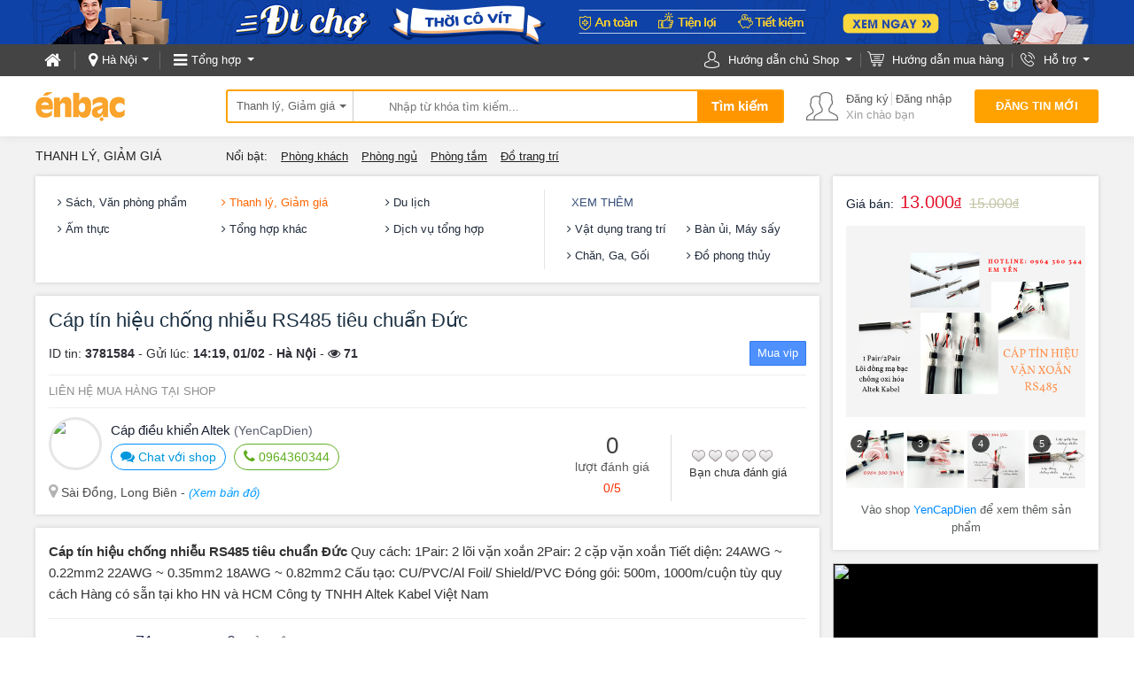

--- FILE ---
content_type: text/html; charset=UTF-8
request_url: https://enbac.com/Ha-Noi/Thanh-ly-Giam-gia/p3781584/Cap-tin-hieu-chong-nhieu-RS485-tieu-chuan-Duc.html?eb=mobile
body_size: 25824
content:
<!DOCTYPE html PUBLIC "-//W3C//DTD XHTML 1.0 Transitional//EN"
		"http://www.w3.org/TR/xhtml1/DTD/xhtml1-transitional.dtd">
<html xmlns="http://www.w3.org/1999/xhtml">
<head>
		<meta http-equiv="Content-Type" content="text/html; charset=UTF-8"/>
	<title>Cáp tín hiệu chống nhiễu RS485 tiêu chuẩn Đức giá 13.000đ - Hà Nội | ÉnBạc.com</title>
	<link rel="canonical" href="https://enbac.com/Ha-Noi/Thanh-ly-Giam-gia/p3781584/Cap-tin-hieu-chong-nhieu-RS485-tieu-chuan-Duc.html"/>
    	<meta http-equiv="EXPIRES" content="0"/>
	<meta name="RESOURCE-TYPE" content="DOCUMENT"/>
	<meta name="DISTRIBUTION" content="GLOBAL"/>
	<meta name="AUTHOR" content="Zamba E-commerce Group"/>
	<meta name="KEYWORDS" content="Thời trang nam, thời trang nữ, mua bán, thời trang, điện thoại, máy tính, kỹ thuật số, ô tô, xe"/>
	<meta name="news_keywords" content="Thời trang nam, thời trang nữ, mua bán, thời trang, điện thoại, máy tính, kỹ thuật số, ô tô, xe"/>
	<meta name="DESCRIPTION" content="Cáp tín hiệu chống nhiễu RS485 tiêu chuẩn Đức Quy cách: 1Pair: 2 lõi vặn xoắn 2Pair: 2 cặp vặn xoắn Tiết diện: 24AWG ~ 0.22mm2 22AWG ~ 0.35mm2 18AWG ~ 0.82mm2 Cấu tạo: CU/PVC/A"/>
				<meta property="og:site_name" content="ÉnBạc.com"/>
			<meta property="og:description" content="Cáp tín hiệu chống nhiễu RS485 tiêu chuẩn Đức Quy cách: 1Pair: 2 lõi vặn xoắn 2Pair: 2 cặp vặn xoắn Tiết diện: 24AWG ~ 0.22mm2 22AWG ~ 0.35mm2 18AWG ~ 0.82mm2 Cấu tạo: CU/PVC/A"/>
	<meta property="og:title" content="Cáp tín hiệu chống nhiễu RS485 tiêu chuẩn Đức giá 13.000đ - Hà Nội | ÉnBạc.com"/>
	<meta property="og:url" content="https://enbac.com:443/Ha-Noi/Thanh-ly-Giam-gia/p3781584/Cap-tin-hieu-chong-nhieu-RS485-tieu-chuan-Duc.html?eb=mobile"/>
		<meta name="COPYRIGHT" content="Copyright (c) by EnBac"/>
					<meta name="ROBOTS" content="INDEX, FOLLOW"/>
				<meta name="Googlebot" content="index,follow,archive"/>

				<meta name="RATING" content="GENERAL"/>
	<meta name="abstract" content="Website thương mại điện tử mua bán số 1 Việt Nam"/>
	<meta name="GENERATOR" content="EnBac"/>
	<meta name="verify-v1" content="9WyoZTshlDcZaTqSfsUWbSPSc6H7PQE8VcIsP5eRai8="/>
	<meta name="msvalidate.01" content="4235870F988947E5BF20BE770B8300A7"/>
	<META name="y_key" content="19ede6f03bfbd965"/>
	<base href="https://enbac.com/"/>
			<link rel="shortcut icon" href="https://static10.enbaccdn.com/favicon.ico?v=3.1"/>
		
<link rel="image_src" href="https://enbacbizfly.mediacdn.vn/thumb_max/ebx/2023/02/01/1107148/16752359488809131513.png" />
<meta property="og:image" content="https://enbacbizfly.mediacdn.vn/thumb_max/ebx/2023/02/01/1107148/16752359488809131513.png"/>
	<link rel="stylesheet" href="https://enbac.com/_css/style_new/font-family.css?ver=1768802291" type="text/css"/>
<link rel="stylesheet" href="https://enbac.com/style/ebCommon.css?ver=1768802291" type="text/css"/>
<link rel="stylesheet" href="https://enbac.com/_css/style_new/style_new.css?ver=1768802291" type="text/css"/>
<link rel="stylesheet" href="https://enbac.com/_css/eb_popup.css?ver=1768802291" type="text/css"/>
<link rel="stylesheet" href="https://enbac.com/_css/style_new/content.min.css?ver=1768802291" type="text/css"/>
<link rel="stylesheet" href="https://enbac.com/_css/style_new/header_footer.min.css?ver=1768802291" type="text/css"/>
<link rel="stylesheet" href="https://enbac.com/_js/ebBuy/ebBuy.css?ver=1768802291" type="text/css"/>
<link rel="stylesheet" href="https://enbac.com/style/ItemDetail/ItemDetail.css?ver=1768802291" type="text/css"/>
<link rel="stylesheet" href="https://enbac.com/_css/style_new/itemvisited.min.css?ver=1768802291" type="text/css"/>
		<script type="text/javascript">
		var GLOBAL       = {};
		var query_string = "?page%3Ditem_detail%26province_id%3DHa-Noi%26id%3D3781584%26ebname%3DCap-tin-hieu-chong-nhieu-RS485-tieu-chuan-Duc%26nice_name%3DThanh-ly-Giam-gia%26eb%3Dmobile", EB_ZONE = "3";
		BASE_URL = "https://enbac.com/", ADV_DOMAIN = "//media1.admicro.vn", TINYMCE = "tinymce349", WEB_DIR = "/", WEB_DIR_HTTPS = "https://enbac.com/", STATIC_URL = "https://static10.enbaccdn.com/", CITY_ID = "22", DEBUG = "0";
		CPC_URL = "/cpc_ad.html", EB_ADS_OFF = "0", EB_VERSION = "1768802291", MB_JS = "", FLAG_CHAT = "1",HOTLINE_MOBILEPHONE = "0936 194 226";
		var _ADM_Channel           = "%2Ftong-hop%2Fthanh-ly-giam-gia%2F";
		_ADM_Channel               = decodeURIComponent(_ADM_Channel);
		var _ADM_NEED_CHECK_BALLON = "0";
		var _ADM_BOX_HIDE          = {};
		var _AMD_LIST_BALLON       = {"MA":[],"MC":["b1","b2","b3","b4","b5","b6","b7","b8"],"MB":["b1","b2","b3","b4","b5","b6","b7"]};
		var IS_ROOT = 0, AVATAR_DEFAULT = "https://static10.enbaccdn.com/style/avatar/default.gif", IS_ADMIN = 0, IS_MOD=0, IS_LOW_MOD=0, IS_LOGIN = 0, IS_PROVIDER = 0 , EB_USER_NAME = "", IS_BLOCK=0, OPENID_ON=1, EB_GOLD =0, EB_CARD_RATE = 0.87, SMS_RATE = 7000, CUR_AREA = 1, DATE_ITEM_SALE = {"1":"15 ng\u00e0y","2":"30 ng\u00e0y","3":"45 ng\u00e0y","4":"60 ng\u00e0y"}, TOKEN = "3f4d919e62da50b3f33f922f0dae9f97", CUR_CATEGORY="290";		var USE_VIET_ID        = 1;
		var URL_LOGIN_VIET_ID  = "/includes/VietID/index.php?act=login";
		var URL_LOGOUT_VIET_ID = "/includes/VietID/index.php?act=logout";
		var CURRENT_DOMAIN     = "enbac.com/Ha-Noi/Thanh-ly-Giam-gia/p3781584/Cap-tin-hieu-chong-nhieu-RS485-tieu-chuan-Duc.html?eb=mobile";
		var is_premium = 0;
		var APP = {
			ASYNC_JS_ARR       : [],
			loadAsyncJavascript: function () {
				var pgBeginJS = APP.ASYNC_JS_ARR['pageBegin'] == undefined ? [] : APP.ASYNC_JS_ARR['pageBegin'];
				var modulesJS = APP.ASYNC_JS_ARR['modules'] == undefined ? [] : APP.ASYNC_JS_ARR['modules'];
				var pgEndJS   = APP.ASYNC_JS_ARR['pageEnd'] == undefined ? [] : APP.ASYNC_JS_ARR['pageEnd'];
				if (pgBeginJS.length > 0) {
				}
				if (modulesJS.length > 0) {
				}
				if (pgEndJS.length > 0) {
					APP.loadScript(pgEndJS);
				}
			},
			loadScript      : function (scripts, complete) {
				var loadScript = function (src, callback) {
					var s, r, n;
					r      = false;
					s      = document.createElement('script');
					s.type = 'text/javascript';
					if (src.content != undefined) {
						console.log(src);
						s.innerHTML = src.content;
						r = true;
						n = scripts.shift();
						if (n) {
							loadScript(n);
						} else {
							return true;
						}
					}else if (src.file != undefined) {
						s.src = src.file;
						s.onload = s.onreadystatechange = function () {
							if (!r && (!this.readyState || this.readyState == 'complete')) {
								r = true;
								console.log('LOADED:');
								console.log(src);
								n = scripts.shift();
								if (n) {
									loadScript(n);
								} else {
									return true;
								}
							}
						};
					}
					document.head.appendChild(s);
				};
				loadScript(scripts.shift(), function () {
					console.log('loaded');
				});
			},
		};
	</script>
	<script type="text/javascript" src="https://enbac.com/_js/plugins/jquery/jquery.1.10.2.min.js?ver=1768802291"></script>
<script type="text/javascript" src="https://enbac.com/_js/plugins/jquery/jquery-migrate-1.2.1.min.js?ver=1768802291"></script>
<script type="text/javascript">var jQuery1102=jQuery.noConflict(true);</script><script type="text/javascript" src="https://enbac.com/_js/plugins/jquery/jquery.js?ver=1768802291"></script>
<script type="text/javascript" src="https://enbac.com/_js/plugins/jquery/jquery.blockUI.js?ver=1768802291"></script>
<script type="text/javascript" src="https://enbac.com/_js/libs/ebCity.js?ver=1768802291"></script>
<script type="text/javascript" src="https://enbac.com/_js/libs/form.js?ver=1768802291"></script>
<script type="text/javascript" src="https://enbac.com/_js/libs/eLibs.min.js?ver=1768802291"></script>
<script type="text/javascript" src="https://enbac.com/_js/eItem.js?ver=1768802291"></script>
<script type="text/javascript" src="https://enbac.com/_js/load.header.js?ver=1768802291"></script>
<script type="text/javascript" src="https://enbac.com/_js/plugins/jquery/jquery.cookie.js?ver=1768802291"></script>
	<script type="text/javascript">
		// Load admicro JS
				var admicroAD  = admicroAD || {};
		admicroAD.unit = admicroAD.unit || [];
		(function () {
			var a   = document.createElement("script");
			a.async = !0;
			a.type  = "text/javascript";
			a.src   = ("https:" == document.location.protocol ? "https:" : "http:") + "//media1.admicro.vn/core/admcore.js";
//			var b   = document.getElementsByTagName("script")[0];
//			b.parentNode.insertBefore(a, b)
		})();
				(function () {
			var _fbq = window._fbq || (window._fbq = []);
			if (!_fbq.loaded) {
				var fbds   = document.createElement('script');
				fbds.async = true;
				fbds.src   = 'https://connect.facebook.net/en_US/fbds.js';
				var s      = document.getElementsByTagName('script')[0];
				s.parentNode.insertBefore(fbds, s);
				_fbq.loaded = true;
			}
			_fbq.push(['addPixelId', '646509018767481']);
		})();
		window._fbq = window._fbq || [];
		window._fbq.push(['track', 'PixelInitialized', {}]);
			</script>
	<noscript><img height="1" width="1" alt="" style="display:none"
	               src="https://www.facebook.com/tr?id=646509018767481&amp;ev=NoScript"/></noscript>
	<!-- Google Tag Manager -->
	<noscript>
		<iframe src="//www.googletagmanager.com/ns.html?id=GTM-K86GGJ"
		        height="0" width="0" style="display:none;visibility:hidden"></iframe>
	</noscript>
	        <script>(function (w, d, s, l, i) {
				w[l] = w[l] || [];
				w[l].push({
					'gtm.start': new Date().getTime(), event: 'gtm.js'
				});
				var f                          = d.getElementsByTagName(s)[0],
				    j = d.createElement(s), dl = l != 'dataLayer' ? '&l=' + l : '';
				j.async                        = true;
				j.src                          =
					'//www.googletagmanager.com/gtm.js?id=' + i + dl;
				f.parentNode.insertBefore(j, f);
			})(window, document, 'script', 'dataLayer', 'GTM-K86GGJ');</script>
		<!-- End Google Tag Manager -->
		<script type="text/javascript" src="https://enbac.com/_js/ebBuy/ebBuy.js?ver=1768802291"></script>
<script type="text/javascript" src="https://enbac.com/_js/ebNotify.js?ver=1768802291"></script>
<script type="text/javascript" src="https://enbac.com/_js/headerEB.js?ver=1768802291"></script>
<script type="text/javascript" src="https://enbac.com/_js/ItemDetail.js?ver=1768802291"></script>
<script type="text/javascript" src="https://enbac.com/_js/ebBuyVIP.js?ver=1768802291"></script>
<script type="text/javascript" src="https://enbac.com/_js/plugins/jcarousel/jquery.jcarousel.min.new.js?ver=1768802291"></script>
<script type="text/javascript" src="https://enbac.com/_js/ItemVisitedEB.js?ver=1768802291"></script>
	<script src="https://cdnjs.cloudflare.com/ajax/libs/jquery/3.3.1/jquery.min.js" type="text/javascript"></script><script type="text/javascript"> var $ = jQuery.noConflict(true);</script><script language="javascript">var __rd_name="enb"</script><script language="javascript" src="?ver=1768802291"></script>				<!-- Begin comScore Tag -->
			<script>
				var _comscore = _comscore || [];
				_comscore.push({c1: "2", c2: "17793284"});
				(function () {
					var s   = document.createElement("script"), el = document.getElementsByTagName("script")[0];
					s.async = true;
					s.src   = (document.location.protocol == "https:" ? "https://sb" : "http://b") + ".scorecardresearch.com/beacon.js";
					el.parentNode.insertBefore(s, el);
				})();
			</script>
			<noscript>
				<img src="http://b.scorecardresearch.com/p?c1=2&c2=17793284&cv=2.0&cj=1"/>
			</noscript>
			<!-- End comScore Tag -->
						<script type="text/javascript">
				var _gaq = _gaq || [];
				_gaq.push(['_setAccount', 'UA-16561602-2']);
				_gaq.push(['_trackPageview']);

				_gaq.push(['_setAccount', 'UA-58055865-4']);
				_gaq.push(['_trackPageview']);

				_gaq.push(['_setAccount', 'UA-25335405-17']);_gaq.push(['_trackPageview']);				(function () {
					var ga   = document.createElement('script');
					ga.type  = 'text/javascript';
					ga.async = true;
					ga.src   = ('https:' == document.location.protocol ? 'https://ssl' : 'http://www') + '.google-analytics.com/ga.js';
					var s    = document.getElementsByTagName('script')[0];
					s.parentNode.insertBefore(ga, s);
				})();
			</script>
		</head>
<body
	 >
<div id="EB-Wrapper" class="pp_item_detail"     align="center">
	<div id='loading-layer' style=" display:none">
		<div id='loading-layer-text'>
							<img src="https://static10.enbaccdn.com/style/images/ajax-loader.gif" style="vertical-align:middle;"
				     width="16"
				     height="16" hspace="5" class="displayIn"/>
						Đang tải dữ liệu ...
		</div>
	</div><!--//header//-->

<script type="text/javascript">
    
        if (window.addEventListener) {
        window.addEventListener ("message", receive, false);
        }
        else {
        if (window.attachEvent) {
        window.attachEvent("onmessage",receive, false);
        }
        }

        function receive(event){
        //        console.log(event);
        if (event.origin !== "https://oauth.vietid.net")
        return;
        var data = event.data;
        if(typeof(window[data.func]) == "function"){
        window[data.func].call(null);
        }
        }
    
    var VIETID_PIN = '';
    var LOGVID = '';
    var REDVID = '';
    var LOGOAUTH = '';
    
        if(LOGVID != ''){
        ebLogin.ShowVietIDLoginForm();
        }else if(REDVID != ''){
        ebLogin.ShowVietIDRegForm();
        }else if(LOGOAUTH != ''){
        ebLogin.show2FactorsAuth();
        }else if(VIETID_PIN != ''){
        ebLogin.ShowVietIDLoginFormCallback(VIETID_PIN);
        }
    
</script>
<header >
    <a href="https://enbac.com/di-cho-thoi-covid.html" class="goto_pet" title="Tưng bừng khuyến mại cùng galasale"></a>
    <section class="bar_top">
        <div class="center">
            <div class="coll fl">
                <div class="fl go_home">
                    <a href="https://enbac.com/" title="Trang chủ Én Bạc">
                        <i class="fa fa-home" aria-hidden="true"></i>
                    </a>
                </div>
                <div class="fl line_v"></div>
                <div class="current_city fl" id="CurrentCity">
                    <span>
                        <i class="fa fa-map-marker" aria-hidden="true"></i>
                        <label>
                                                            Hà Nội
                                                    </label>
                    </span>
                    <div class="list_province  show_hover" id="all_city_list">
                    </div>
                </div>
                <div class="fl line_v"></div>
                <div class="menu_global" id="menu_global_header">
                    <span>
                        <i class="fa fa-bars" aria-hidden="true"></i>
                        <label>
                                                            Tổng hợp
                                                        </label>
                    </span>
                    <div class="menu_zh" id="menu_zh">
                        <b></b>
                        <ul>
                                                                                                <li class="zone38">
                                        <span class="a_zone zid_38"> Đi chợ thời Covid <i class="fa fa-angle-right fr" aria-hidden="true"></i></span>
                                                                                    <div class="menu_zh1">
                                                <ul>
                                                                                                                                                                    <li >
                                                            <a                                                                href="//enbac.com/Ha-Noi/c1728/Thiet-bi-Vat-tu-y-te"
                                                               title="Thiết bị/ Vật tư y tế">
                                                                <span  >Thiết bị/ Vật tư y tế</span>
                                                                                                                                    <label></label>
                                                                                                                            </a>
                                                        </li>
                                                                                                                                                                                                                                                                                    <li >
                                                            <a                                                                href="//enbac.com/Ha-Noi/c1729/Giai-tri-tai-nha"
                                                               title="Giải trí tại nhà">
                                                                <span  >Giải trí tại nhà</span>
                                                                                                                                    <label></label>
                                                                                                                            </a>
                                                        </li>
                                                                                                                                                                                                                                                                                    <li >
                                                            <a                                                                href="//enbac.com/Ha-Noi/c204/Thuc-pham"
                                                               title="Thực phẩm">
                                                                <span  >Thực phẩm</span>
                                                                                                                                    <label></label>
                                                                                                                            </a>
                                                        </li>
                                                                                                                                                                                                                    </ul>
                                            </div>
                                                                            </li>
                                                                                                                                <li class="zone12">
                                        <span class="a_zone zid_12">Thời trang, Phụ kiện<i class="fa fa-angle-right fr" aria-hidden="true"></i></span>
                                                                                    <div class="menu_zh1">
                                                <ul>
                                                                                                                                                                    <li >
                                                            <a                                                                href="//enbac.com/Ha-Noi/c30/Thoi-trang-Nu"
                                                               title="Thời trang Nữ">
                                                                <span  >Thời trang Nữ</span>
                                                                                                                                    <label></label>
                                                                                                                            </a>
                                                        </li>
                                                                                                                                                                                                                                                                                    <li >
                                                            <a                                                                href="//enbac.com/Ha-Noi/c51/Giay-dep-nu"
                                                               title="Giày dép nữ">
                                                                <span  >Giày dép nữ</span>
                                                                                                                                    <label></label>
                                                                                                                            </a>
                                                        </li>
                                                                                                                                                                                                                                                                                    <li class="li_3"
                                                            >
                                                            <a                                                                href="//enbac.com/Ha-Noi/c42/Phu-kien-My-pham-nu"
                                                               title="Phụ kiện, Mỹ phẩm nữ">
                                                                <span  >Phụ kiện, Mỹ phẩm nữ</span>
                                                                                                                                    <label></label>
                                                                                                                            </a>
                                                        </li>
                                                                                                                                                                                                                                                                                    <li >
                                                            <a                                                                href="//enbac.com/Ha-Noi/c1/Thoi-trang-Nam"
                                                               title="Thời trang Nam">
                                                                <span  >Thời trang Nam</span>
                                                                                                                                    <label></label>
                                                                                                                            </a>
                                                        </li>
                                                                                                                                                                                                                                                                                    <li >
                                                            <a                                                                href="//enbac.com/Ha-Noi/c304/Giay-nam"
                                                               title="Giày nam">
                                                                <span  >Giày nam</span>
                                                                                                                                    <label></label>
                                                                                                                            </a>
                                                        </li>
                                                                                                                                                                                                                                                                                    <li class="li_3"
                                                            >
                                                            <a                                                                href="//enbac.com/Ha-Noi/c8/Phu-kien-nam"
                                                               title="Phụ kiện nam">
                                                                <span  >Phụ kiện nam</span>
                                                                                                                                    <label></label>
                                                                                                                            </a>
                                                        </li>
                                                                                                                                                                                                                                                                                    <li >
                                                            <a                                                                href="//enbac.com/Ha-Noi/c104/Hang-hieu"
                                                               title="Hàng hiệu">
                                                                <span  >Hàng hiệu</span>
                                                                                                                                    <label></label>
                                                                                                                            </a>
                                                        </li>
                                                                                                                                                                                                                                                                                    <li >
                                                            <a                                                                href="//enbac.com/Ha-Noi/c514/Dich-vu-thoi-trang"
                                                               title="Dịch vụ thời trang">
                                                                <span  >Dịch vụ thời trang</span>
                                                                                                                                    <label></label>
                                                                                                                            </a>
                                                        </li>
                                                                                                                                                                                                                                                                                    <li >
                                                            <a                                                                href="//enbac.com/Ha-Noi/c625/Cham-soc-sac-dep"
                                                               title="Chăm sóc sắc đẹp">
                                                                <span  >Chăm sóc sắc đẹp</span>
                                                                                                                                    <label></label>
                                                                                                                            </a>
                                                        </li>
                                                                                                                                                                                                                    </ul>
                                            </div>
                                                                            </li>
                                                                                                                                                                                            <li class="zone5">
                                        <span class="a_zone zid_5">Ô tô, Xe máy<i class="fa fa-angle-right fr" aria-hidden="true"></i></span>
                                                                                                                                <div class="menu_zh1">
                                                <div class="s_zone s_zone_5">
                                                    <div class="s_zone_name"><i></i>Ô tô, xe máy</div>
                                                    <div class="col_l fl">
                                                        <div class="s_cate_group">
                                                            <b><a href="http://oto.enbac.com/Ha-Noi/c331/Xe-hoi">Ô tô</a></b>
                                                            <ul>
                                                                <li>
                                                                    <a href="http://oto.enbac.com/Ha-Noi/c331/Xe-hoi">Xe hơi</a>
                                                                </li>
                                                                <li class="line"></li>
                                                                <li>
                                                                    <a href="http://oto.enbac.com/Ha-Noi/c582/Xe-ban-tai">Xe bán tải</a>
                                                                </li>
                                                                <li>
                                                                    <a href="http://oto.enbac.com/Ha-Noi/c234/Xe-khach-chuyen-dung">Xe khách</a>
                                                                </li>
                                                                <li>
                                                                    <a href="http://oto.enbac.com/Ha-Noi/c332/Xe-tai-dau-keo">Xe tải, đầu kéo</a>
                                                                </li>
                                                                <li class="line"></li>
                                                                <li>
                                                                    <a href="http://oto.enbac.com/Ha-Noi/c553/Dich-vu-o-to-xe-may-Cho-thue-xe">Cho thuê xe</a>
                                                                </li>
                                                                <li>
                                                                    <a href="http://oto.enbac.com/Ha-Noi/c337/Phu-tung-Phu-kien-O-to-m463">Phụ tùng/Đồ chơi</a>
                                                                </li>
                                                                <li>
                                                                    <a href="http://oto.enbac.com/Ha-Noi/c335/Dich-vu-o-to-xe-may">Dịch vụ sửa chữa</a>
                                                                </li>
                                                                <li class="line"></li>
                                                                <li>
                                                                    <a href="http://oto.enbac.com/showroom.html">Salon Ô tô</a>
                                                                </li>
                                                            </ul>
                                                        </div>
                                                    </div>
                                                    <div class="col_r fr">
                                                        <div class="s_cate_group">
                                                            <b><a href="/c291/Xe-may-va-phu-kien">Xe đạp, xe máy</a></b>
                                                            <ul>
                                                                <li>
                                                                    <a href="/c1152/Xe-may-va-phu-kien-Honda-xe-ga">Honda xe ga</a>
                                                                </li>
                                                                <li>
                                                                    <a href="/c1151/Xe-may-va-phu-kien-Honda-xe-so">Honda xe số</a>
                                                                </li>
                                                                <li>
                                                                    <a href="/c1149/Xe-may-va-phu-kien-Suzuki">Suzuki</a>
                                                                </li>
                                                                <li>
                                                                    <a href="/c1147/Xe-may-va-phu-kien-Yamaha">Yamaha</a>
                                                                </li>
                                                                <li>
                                                                    <a href="/c1146/Xe-may-va-phu-kien-SYM">SYM</a>
                                                                </li>
                                                                <li>
                                                                    <a href="/c1148/Xe-may-va-phu-kien-Piaggio">Piaggio</a>
                                                                </li>
                                                                <li class="line"></li>
                                                                <li>
                                                                    <a href="/c1145/Xe-dap-Xe-dap-dien">Xe đạp điện</a>
                                                                </li>
                                                                <li>
                                                                    <a href="/c1144/Xe-dap-Xe-dap-the-thao">Xe thể thao</a>
                                                                </li>
                                                                <li class="line"></li>
                                                                <li>
                                                                    <a href="/c1153/Xe-may-va-phu-kien-Phu-tung-Phu-kien">Phụ tùng, phụ kiện</a>
                                                                </li>
                                                            </ul>
                                                        </div>
                                                    </div>
                                                    <div class="cl"></div>
                                                </div>
                                            </div>
                                                                            </li>
                                                                                                                                <li class="zone1">
                                        <span class="a_zone zid_1">Nội, Ngoại thất<i class="fa fa-angle-right fr" aria-hidden="true"></i></span>
                                                                                    <div class="menu_zh1">
                                                <ul>
                                                                                                                                                                    <li >
                                                            <a                                                                href="//enbac.com/Ha-Noi/i451/Noi-that"
                                                               title="Nội thất">
                                                                <span  >Nội thất</span>
                                                                                                                                    <label>Giường, Tủ, Bàn ghế gia đình</label>
                                                                                                                            </a>
                                                        </li>
                                                                                                                                                                                                                                                                                    <li >
                                                            <a                                                                href="//enbac.com/Ha-Noi/i1130/Den-Vat-dung-trang-tri"
                                                               title="Đèn, Vật dụng, trang trí">
                                                                <span  >Đèn, Vật dụng, trang trí</span>
                                                                                                                                    <label>Các vật dụng, Trang trí, Đồ tiện ích</label>
                                                                                                                            </a>
                                                        </li>
                                                                                                                                                                                                                                                                                    <li class="li_3s">
                                                            <a                                                                href="//enbac.com/Ha-Noi/i100/Phong-tam-va-Ve-sinh"
                                                               title="Phòng tắm và Vệ sinh">
                                                                <span  >Phòng tắm và Vệ sinh</span>
                                                                                                                                    <label>Thiết bị vệ sinh, Bồn tắm</label>
                                                                                                                            </a>
                                                        </li>
                                                                                                                                                                                                                                                                                    <li >
                                                            <a                                                                href="//enbac.com/Ha-Noi/i1090/Ngoai-that"
                                                               title="Ngoại thất ">
                                                                <span  >Ngoại thất </span>
                                                                                                                                    <label>Bàn/ Ghế, Tiểu cảnh sân vườn</label>
                                                                                                                            </a>
                                                        </li>
                                                                                                                                                                                                                                                                                    <li class="li_3s">
                                                            <a                                                                href="//enbac.com/Ha-Noi/i447/Phu-kien-xay-dung"
                                                               title="Phụ kiện xây dựng ">
                                                                <span  >Phụ kiện xây dựng </span>
                                                                                                                                    <label>Cửa, Sàn, Khóa, Thiết bị điện</label>
                                                                                                                            </a>
                                                        </li>
                                                                                                                                                                                                                    </ul>
                                            </div>
                                                                            </li>
                                                                                                                                <li class="zone35">
                                        <span class="a_zone zid_35">Thú cưng, Cây cảnh<i class="fa fa-angle-right fr" aria-hidden="true"></i></span>
                                                                                                                                <div class="menu_zh1">
                                                <div class="s_zone s_zone_5 s_zone_35">
                                                                                                        <div class="col_l fl">
                                                        <div class="s_cate_group">
                                                            <b><a href="https://enbac.com/Ha-Noi/z35/Thu-cung-Cay-canh">Thú cưng</a></b>
                                                            <ul>
                                                                <li>
                                                                    <a href="https://enbac.com/Ha-Noi/i793/Thu-nuoi-Cay-canh-Thu-nuoi">Thú cưng</a>
                                                                </li>
                                                                <li>
                                                                    <a href="https://enbac.com/Ha-Noi/i653/Thu-nuoi-Cay-canh-Vat-dung-Phu-kien">Quần áo, Phụ kiện</a>
                                                                </li>
                                                                <li>
                                                                    <a href="https://enbac.com/Ha-Noi/i1674/Dung-cu-lam-dep">Dụng cụ làm đẹp</a>
                                                                </li>
                                                                <li class="line"></li>
                                                                <li>
                                                                    <a href="https://enbac.com/Ha-Noi/i813/Vat-dung-Phu-kien-Do-cho-meo">Thức ăn</a>
                                                                </li>
                                                                <li>
                                                                    <a href="https://enbac.com/Ha-Noi/i815/Vat-dung-Phu-kien-Khac">Vật dụng ăn uống</a>
                                                                </li>
                                                                <li class="line"></li>
                                                                <li>
                                                                    <a href="https://enbac.com/Ha-Noi/i1672/Do-choi">Đồ chơi</a>
                                                                </li>
                                                                <li>
                                                                    <a href="https://enbac.com/Ha-Noi/i1673/Do-tam-Ve-sinh">Đồ tắm, vệ sinh</a>
                                                                </li>
                                                                <li>
                                                                    <a href="https://enbac.com/Ha-Noi/i1677/Vong-co-Day-xich">Vòng cổ, Dây xích</a>
                                                                </li>
                                                                <li>
                                                                    <a href="https://enbac.com/Ha-Noi/i812/Vat-dung-Phu-kien-Do-cho-cun">Chuồng, Lồng, Nhà, Nệm</a>
                                                                </li>
                                                                <li class="line"></li>
                                                                <li>
                                                                    <a href="https://enbac.com/Ha-Noi/i1714/Thuoc-Vitamin">Thuốc, Vitamin</a>
                                                                </li>
                                                                <li>
                                                                    <a href="https://enbac.com/Ha-Noi/i654/Thu-nuoi-Cay-canh-Cham-soc-Chua-benh">Chăm sóc, Chữa bệnh</a>
                                                                </li>
                                                            </ul>
                                                        </div>
                                                    </div>
                                                    <div class="col_r fr">
                                                        <div class="s_cate_group">
                                                            <b><a href="https://enbac.com/Ha-Noi/z35/Thu-cung-Cay-canh">Cây cảnh</a></b>
                                                            <ul>
                                                                <li>
                                                                    <a href="https://enbac.com/Ha-Noi/i652/Thu-nuoi-Cay-canh-Cay-canh">Cây cảnh</a>
                                                                </li>
                                                                <li>
                                                                    <a href="https://enbac.com/Ha-Noi/i807/Thu-nuoi-Cay-canh-Hoa-canh">Hoa cảnh</a>
                                                                </li>
                                                                <li>
                                                                    <a href="https://enbac.com/Ha-Noi/i801/Thu-nuoi-Cay-canh-Tieu-canh">Tiểu cảnh</a>
                                                                </li>
                                                                <li class="line"></li>
                                                                <li>
                                                                    <a href="https://enbac.com/Ha-Noi/i1678/Cay-Hat-giong">Cây & Hạt giống</a>
                                                                </li>
                                                                <li>
                                                                    <a href="https://enbac.com/Ha-Noi/i814/Vat-dung-Phu-kien-Don-Chau-canh">Đôn/ Chậu cảnh</a>
                                                                </li>
                                                                <li>
                                                                    <a href="https://enbac.com/Ha-Noi/i1680/Dat-trong-Phan-bon">Đất trồng, Phân bón</a>
                                                                </li>
                                                                <li>
                                                                    <a href="https://enbac.com/Ha-Noi/i1679/Dung-cu-lam-vuon">Dụng cụ làm vườn</a>
                                                                </li>
                                                                <li class="line"></li>
                                                                <li>
                                                                    <a href="https://enbac.com/Ha-Noi/i1681/Dich-vu-cham-soc-cay">Dịch vụ chăm sóc cây</a>
                                                                </li>
                                                            </ul>
                                                        </div>
                                                    </div>
                                                    <div class="cl"></div>
                                                </div>
                                            </div>
                                                                            </li>
                                                                                                                                <li class="zone26">
                                        <span class="a_zone zid_26">Mẹ & Bé<i class="fa fa-angle-right fr" aria-hidden="true"></i></span>
                                                                                    <div class="menu_zh1">
                                                <ul>
                                                                                                                                                                    <li >
                                                            <a                                                                href="//enbac.com/Ha-Noi/c1101/Thoi-trang-Phu-kien"
                                                               title="Thời trang, Phụ kiện">
                                                                <span  >Thời trang, Phụ kiện</span>
                                                                                                                                    <label></label>
                                                                                                                            </a>
                                                        </li>
                                                                                                                                                                                                                                                                                    <li >
                                                            <a                                                                href="//enbac.com/Ha-Noi/c278/Do-choi-cho-be"
                                                               title="Đồ chơi cho bé">
                                                                <span  >Đồ chơi cho bé</span>
                                                                                                                                    <label></label>
                                                                                                                            </a>
                                                        </li>
                                                                                                                                                                                                                                                                                    <li >
                                                            <a                                                                href="//enbac.com/Ha-Noi/c280/Sua-Bim"
                                                               title="Sữa, Bỉm">
                                                                <span  >Sữa, Bỉm</span>
                                                                                                                                    <label></label>
                                                                                                                            </a>
                                                        </li>
                                                                                                                                                                                                                                                                                    <li >
                                                            <a                                                                href="//enbac.com/Ha-Noi/c281/Xe-tap-di-Xe-day-Cui"
                                                               title="Xe tập đi, Xe đấy, Cũi">
                                                                <span  >Xe tập đi, Xe đấy, Cũi</span>
                                                                                                                                    <label></label>
                                                                                                                            </a>
                                                        </li>
                                                                                                                                                                                                                                                                                    <li >
                                                            <a                                                                href="//enbac.com/Ha-Noi/c369/Vit-Thuc-pham-cho-be"
                                                               title="Vit, Thực phẩm cho bé">
                                                                <span  >Vit, Thực phẩm cho bé</span>
                                                                                                                                    <label></label>
                                                                                                                            </a>
                                                        </li>
                                                                                                                                                                                                                                                                                    <li class="li_3"
                                                            >
                                                            <a                                                                href="//enbac.com/Ha-Noi/c282/Do-dung-khac"
                                                               title="Đồ dùng khác ">
                                                                <span  >Đồ dùng khác </span>
                                                                                                                                    <label></label>
                                                                                                                            </a>
                                                        </li>
                                                                                                                                                                                                                                                                                    <li >
                                                            <a                                                                href="//enbac.com/Ha-Noi/c287/May-hut-sua"
                                                               title="Máy hút sữa">
                                                                <span  >Máy hút sữa</span>
                                                                                                                                    <label></label>
                                                                                                                            </a>
                                                        </li>
                                                                                                                                                                                                                                                                                    <li >
                                                            <a                                                                href="//enbac.com/Ha-Noi/c284/Vitamin-Thuoc-Sua-bau"
                                                               title="Vitamin, Thuốc, Sữa bầu">
                                                                <span  >Vitamin, Thuốc, Sữa bầu</span>
                                                                                                                                    <label></label>
                                                                                                                            </a>
                                                        </li>
                                                                                                                                                                                                                                                                                    <li >
                                                            <a                                                                href="//enbac.com/Ha-Noi/c279/Sach-DVD-VCD"
                                                               title="Sách, DVD/ VCD">
                                                                <span  >Sách, DVD/ VCD</span>
                                                                                                                                    <label></label>
                                                                                                                            </a>
                                                        </li>
                                                                                                                                                                                                                                                                                    <li >
                                                            <a                                                                href="//enbac.com/Ha-Noi/c1587/Thanh-ly-do"
                                                               title="Thanh lý đồ">
                                                                <span  >Thanh lý đồ</span>
                                                                                                                                    <label></label>
                                                                                                                            </a>
                                                        </li>
                                                                                                                                                                                                                                                                                    <li >
                                                            <a                                                                href="//enbac.com/Ha-Noi/c308/Do-dung-khac-cho-me"
                                                               title="Đồ dùng khác cho mẹ">
                                                                <span  >Đồ dùng khác cho mẹ</span>
                                                                                                                                    <label></label>
                                                                                                                            </a>
                                                        </li>
                                                                                                                                                                                                                    </ul>
                                            </div>
                                                                            </li>
                                                                                                                                <li class="zone34">
                                        <span class="a_zone zid_34">Gia dụng<i class="fa fa-angle-right fr" aria-hidden="true"></i></span>
                                                                                    <div class="menu_zh1">
                                                <ul>
                                                                                                                                                                    <li >
                                                            <a                                                                href="//enbac.com/Ha-Noi/May-i816-m1144"
                                                               title="Máy">
                                                                <span  >Máy</span>
                                                                                                                                    <label>Máy xay, máy ép, máy pha cafe...</label>
                                                                                                                            </a>
                                                        </li>
                                                                                                                                                                                                                                                                                    <li >
                                                            <a                                                                href="//enbac.com/Ha-Noi/Lo-Bep-i1080-m1167"
                                                               title="Lò, Bếp">
                                                                <span  >Lò, Bếp</span>
                                                                                                                                    <label>Các sản phẩm Bếp, Lò</label>
                                                                                                                            </a>
                                                        </li>
                                                                                                                                                                                                                                                                                    <li >
                                                            <a                                                                href="//enbac.com/Ha-Noi/Noi-Chao-i1078-m1162"
                                                               title="Nồi, Chảo">
                                                                <span  >Nồi, Chảo</span>
                                                                                                                                    <label>Dụng cụ đun nấu nhanh, bền</label>
                                                                                                                            </a>
                                                        </li>
                                                                                                                                                                                                                                                                                    <li >
                                                            <a                                                                href="//enbac.com/Ha-Noi/Do-tien-ich-i857-m1171"
                                                               title="Đồ tiện ích">
                                                                <span  >Đồ tiện ích</span>
                                                                                                                                    <label>Các sản phẩm gia dụng thông minh</label>
                                                                                                                            </a>
                                                        </li>
                                                                                                                                                                                                                                                                                    <li >
                                                            <a                                                                href="//enbac.com/Ha-Noi/Am-chen-Bat-Dia-Dao-Thia-i1129-m1180"
                                                               title="Ấm chén, Bát/ Đĩa, Dao, Thìa">
                                                                <span  >Ấm chén, Bát/ Đĩa, Dao, Thìa</span>
                                                                                                                                    <label>Bát/ Đĩa, Ấm chén, Dao thìa, Đũa các loại</label>
                                                                                                                            </a>
                                                        </li>
                                                                                                                                                                                                                                                                                    <li >
                                                            <a                                                                href="//enbac.com/Ha-Noi/Do-gia-dung-khac-i1079-m1185"
                                                               title="Đồ gia dụng khác">
                                                                <span  >Đồ gia dụng khác</span>
                                                                                                                                    <label>Khăn, Thang, Thảm, Giàn phơi...</label>
                                                                                                                            </a>
                                                        </li>
                                                                                                                                                                                                                    </ul>
                                            </div>
                                                                            </li>
                                                                                                                                <li class="zone25">
                                        <span class="a_zone zid_25">Điện tử, Điện máy<i class="fa fa-angle-right fr" aria-hidden="true"></i></span>
                                                                                    <div class="menu_zh1">
                                                <ul>
                                                                                                                                                                    <li >
                                                            <a style="padding-top:6px;padding-bottom:6px;"                                                               href="//enbac.com/Ha-Noi/Tivi-Dau-thu-phat-i84-m1401"
                                                               title="Tivi/ Đầu thu, phát">
                                                                <span  >Tivi/ Đầu thu, phát</span>
                                                                                                                                    <label>Tivi, Đầu KTS</label>
                                                                                                                            </a>
                                                        </li>
                                                                                                                                                                                                                                                                                    <li >
                                                            <a style="padding-top:6px;padding-bottom:6px;"                                                               href="//enbac.com/Ha-Noi/Am-thanh-i1539-m1400"
                                                               title="Âm thanh">
                                                                <span  >Âm thanh</span>
                                                                                                                                    <label>Các thiết bị Dàn, Loa</label>
                                                                                                                            </a>
                                                        </li>
                                                                                                                                                                                                                                                                                    <li >
                                                            <a style="padding-top:6px;padding-bottom:6px;"                                                               href="//enbac.com/Ha-Noi/Ky-thuat-so-i81-m1442"
                                                               title="Kỹ thuật số">
                                                                <span  >Kỹ thuật số</span>
                                                                                                                                    <label>Sản phẩm, Máy quay KTS</label>
                                                                                                                            </a>
                                                        </li>
                                                                                                                                                                                                                                                                                    <li >
                                                            <a style="padding-top:6px;padding-bottom:6px;"                                                               href="//enbac.com/Ha-Noi/Dien-lanh-i79-m1410"
                                                               title="Điện lạnh">
                                                                <span  >Điện lạnh</span>
                                                                                                                                    <label></label>
                                                                                                                            </a>
                                                        </li>
                                                                                                                                                                                                                                                                                    <li >
                                                            <a style="padding-top:6px;padding-bottom:6px;"                                                               href="//enbac.com/Ha-Noi/Dien-may-khac-i82-m1418"
                                                               title="Điện máy khác">
                                                                <span  >Điện máy khác</span>
                                                                                                                                    <label></label>
                                                                                                                            </a>
                                                        </li>
                                                                                                                                                                                                                                                                                    <li >
                                                            <a style="padding-top:6px;padding-bottom:6px;"                                                               href="//enbac.com/Ha-Noi/Laptop-va-May-VP-i174-m1194"
                                                               title="Laptop và Máy VP">
                                                                <span  >Laptop và Máy VP</span>
                                                                                                                                    <label></label>
                                                                                                                            </a>
                                                        </li>
                                                                                                                                                                                                                                                                                    <li class="li_3"
                                                            >
                                                            <a style="padding-top:6px;padding-bottom:6px;"                                                               href="//enbac.com/Ha-Noi/Dich-vu-Dien-may-i521-m1212"
                                                               title="Dịch vụ Điện máy">
                                                                <span  >Dịch vụ Điện máy</span>
                                                                                                                                    <label></label>
                                                                                                                            </a>
                                                        </li>
                                                                                                                                                                                                                    </ul>
                                            </div>
                                                                            </li>
                                                                                                                                <li class="zone6">
                                        <span class="a_zone zid_6">Điện thoại, Máy tính bảng<i class="fa fa-angle-right fr" aria-hidden="true"></i></span>
                                                                                                                                <div class="menu_zh1">
                                                <div class="s_zone s_zone_6">
                                                    <div class="s_zone_name">
                                                        <i></i>
                                                        <span>Điện thoại, Máy tính bảng</span>
                                                        <label>Nhiều sản phẩm chính hãng giá rẻ</label>
                                                    </div>
                                                                                                            <div class="col_l fl">
                                                            <div class="s_cate_group">
                                                                <b><a href="//enbac.com/Ha-Noi/c1561/Dien-thoai-May-tinh-bang">Điện thoại, Máy tính bảng</a></b>
                                                                <ul>
                                                                                                                                                                                                                        <li>
                                                                                <a href="//enbac.com/Ha-Noi/c1563/Dien-thoai-May-tinh-bang-Iphone">Iphone</a>
                                                                            </li>
                                                                                                                                                                                                                                                                                                <li>
                                                                                <a href="//enbac.com/Ha-Noi/c1583/Dien-thoai-May-tinh-bang-Ipad-May-tinh-bang">Ipad - Máy tính bảng</a>
                                                                            </li>
                                                                                                                                                                                                                                                                                                <li class="line"></li>
                                                                                                                                                                                                                                                                                                <li>
                                                                                <a href="//enbac.com/Ha-Noi/c1567/Dien-thoai-May-tinh-bang-Samsung">Samsung</a>
                                                                            </li>
                                                                                                                                                                                                                                                                                                <li>
                                                                                <a href="//enbac.com/Ha-Noi/c1577/Dien-thoai-May-tinh-bang-Xiaomi">Xiaomi</a>
                                                                            </li>
                                                                                                                                                                                                                                                                                                <li>
                                                                                <a href="//enbac.com/Ha-Noi/c1573/Dien-thoai-May-tinh-bang-OPPO">OPPO</a>
                                                                            </li>
                                                                                                                                                                                                                                                                                                <li>
                                                                                <a href="//enbac.com/Ha-Noi/c1575/Dien-thoai-May-tinh-bang-LG">LG</a>
                                                                            </li>
                                                                                                                                                                                                                                                                                                <li class="line"></li>
                                                                                                                                                                                                                                                                                                <li>
                                                                                <a href="//enbac.com/Ha-Noi/c1571/Dien-thoai-May-tinh-bang-HTC">HTC</a>
                                                                            </li>
                                                                                                                                                                                                                                                                                                <li>
                                                                                <a href="//enbac.com/Ha-Noi/c1569/Dien-thoai-May-tinh-bang-Mobiistar">Mobiistar</a>
                                                                            </li>
                                                                                                                                                                                                                                                                                                <li>
                                                                                <a href="//enbac.com/Ha-Noi/c1579/Dien-thoai-May-tinh-bang-Sony-Blackberry">Sony/ Blackberry</a>
                                                                            </li>
                                                                                                                                                                                                                                                                                                <li>
                                                                                <a href="//enbac.com/Ha-Noi/c1565/Dien-thoai-May-tinh-bang-Nokia">Nokia</a>
                                                                            </li>
                                                                                                                                                                                                            </ul>
                                                            </div>
                                                        </div>
                                                                                                            <div class="col_l fl">
                                                            <div class="s_cate_group">
                                                                <b><a href="//enbac.com/Ha-Noi/c1187/Linh-Phu-kien-dien-thoai">Linh/Phụ kiện điện thoại</a></b>
                                                                <ul>
                                                                                                                                                                                                                        <li>
                                                                                <a href="//enbac.com/Ha-Noi/c1189/Linh-Phu-kien-dien-thoai-Op-lung">Ốp lưng</a>
                                                                            </li>
                                                                                                                                                                                                                                                                                                <li>
                                                                                <a href="//enbac.com/Ha-Noi/c1190/Linh-Phu-kien-dien-thoai-Dan-cuong-luc">Dán cường lực</a>
                                                                            </li>
                                                                                                                                                                                                                                                                                                <li>
                                                                                <a href="//enbac.com/Ha-Noi/c1188/Linh-Phu-kien-dien-thoai-Sac-day-cap-tai-nghe">Sạc, dây cáp, tai nghe</a>
                                                                            </li>
                                                                                                                                                                                                                                                                                                <li class="line"></li>
                                                                                                                                                                                                                                                                                                <li>
                                                                                <a href="//enbac.com/Ha-Noi/c1191/Linh-Phu-kien-dien-thoai-Pin-Sac-du-phong">Pin, Sạc dự phòng</a>
                                                                            </li>
                                                                                                                                                                                                                                                                                                <li>
                                                                                <a href="//enbac.com/Ha-Noi/c1192/Linh-Phu-kien-dien-thoai-The-nho-USB-Flash">Thẻ nhớ - USB Flash</a>
                                                                            </li>
                                                                                                                                                                                                                                                                                                <li>
                                                                                <a href="//enbac.com/Ha-Noi/c1193/Linh-Phu-kien-dien-thoai-Linh-Phu-kien-khac">Linh/ Phụ kiện khác</a>
                                                                            </li>
                                                                                                                                                                                                            </ul>
                                                            </div>
                                                        </div>
                                                                                                            <div class="col_l fl">
                                                            <div class="s_cate_group">
                                                                <b><a href="//enbac.com/Ha-Noi/c541/Cho-Sim">Chợ Sim</a></b>
                                                                <ul>
                                                                                                                                                                                                                        <li>
                                                                                <a href="//enbac.com/Ha-Noi/c542/Cho-Sim-VIP-Tu-Ngu-Luc-quy">VIP, Tứ/Ngũ/Lục quý</a>
                                                                            </li>
                                                                                                                                                                                                                                                                                                <li>
                                                                                <a href="//enbac.com/Ha-Noi/c545/Cho-Sim-Loc-phat-Than-tai">Lộc phát, Thần tài</a>
                                                                            </li>
                                                                                                                                                                                                                                                                                                <li>
                                                                                <a href="//enbac.com/Ha-Noi/c544/Cho-Sim-Sim-tam-hoa">Sim tam hoa</a>
                                                                            </li>
                                                                                                                                                                                                                                                                                                <li class="line"></li>
                                                                                                                                                                                                                                                                                                <li>
                                                                                <a href="//enbac.com/Ha-Noi/c543/Cho-Sim-Sim-nam-sinh">Sim năm sinh</a>
                                                                            </li>
                                                                                                                                                                                                                                                                                                <li>
                                                                                <a href="//enbac.com/Ha-Noi/c547/Cho-Sim-Sim-cam-ket">Sim cam kết</a>
                                                                            </li>
                                                                                                                                                                                                                                                                                                <li>
                                                                                <a href="//enbac.com/Ha-Noi/c546/Cho-Sim-Sim-Taxi-Lap-Kep">Sim Taxi, Lặp, Kép</a>
                                                                            </li>
                                                                                                                                                                                                                                                                                                <li class="line"></li>
                                                                                                                                                                                                                                                                                                <li>
                                                                                <a href="//enbac.com/Ha-Noi/c549/Cho-Sim-Sim-gia-re">Sim giá rẻ</a>
                                                                            </li>
                                                                                                                                                                                                            </ul>
                                                            </div>
                                                        </div>
                                                                                                        <div class="cl"></div>
                                                </div>
                                            </div>
                                                                            </li>
                                                                                                                                <li class="zone30">
                                        <span class="a_zone zid_30">Đi chợ Online<i class="fa fa-angle-right fr" aria-hidden="true"></i></span>
                                                                                    <div class="menu_zh1">
                                                <ul>
                                                                                                                                                                    <li >
                                                            <a                                                                href="//enbac.com/Ha-Noi/c624/Noel-Cho-Tet"
                                                               title="Noel, Chợ Tết">
                                                                <span  >Noel, Chợ Tết</span>
                                                                                                                                    <label></label>
                                                                                                                            </a>
                                                        </li>
                                                                                                                                                                                                                                                                                    <li >
                                                            <a                                                                href="//enbac.com/Ha-Noi/c202/Hoa-qua"
                                                               title="Hoa quả">
                                                                <span  >Hoa quả</span>
                                                                                                                                    <label></label>
                                                                                                                            </a>
                                                        </li>
                                                                                                                                                                                                                                                                                    <li >
                                                            <a                                                                href="//enbac.com/Ha-Noi/c557/Do-uong"
                                                               title="Đồ uống ">
                                                                <span  >Đồ uống </span>
                                                                                                                                    <label></label>
                                                                                                                            </a>
                                                        </li>
                                                                                                                                                                                                                                                                                    <li >
                                                            <a                                                                href="//enbac.com/Ha-Noi/c198/Do-che-bien-san"
                                                               title="Đồ chế biến sẵn">
                                                                <span  >Đồ chế biến sẵn</span>
                                                                                                                                    <label></label>
                                                                                                                            </a>
                                                        </li>
                                                                                                                                                                                                                                                                                    <li class="li_3"
                                                            >
                                                            <a                                                                href="//enbac.com/Ha-Noi/c662/Banh-Mut-Keo"
                                                               title="Bánh/ Mứt/ Kẹo">
                                                                <span  >Bánh/ Mứt/ Kẹo</span>
                                                                                                                                    <label></label>
                                                                                                                            </a>
                                                        </li>
                                                                                                                                                                                                                                                                                    <li >
                                                            <a                                                                href="//enbac.com/Ha-Noi/c203/Gao-Bot-Ngu-coc"
                                                               title="Gạo, Bột, Ngũ cốc">
                                                                <span  >Gạo, Bột, Ngũ cốc</span>
                                                                                                                                    <label></label>
                                                                                                                            </a>
                                                        </li>
                                                                                                                                                                                                                                                                                    <li >
                                                            <a                                                                href="//enbac.com/Ha-Noi/c478/Thuc-pham-kho"
                                                               title="Thực phẩm khô">
                                                                <span  >Thực phẩm khô</span>
                                                                                                                                    <label></label>
                                                                                                                            </a>
                                                        </li>
                                                                                                                                                                                                                                                                                    <li class="li_3"
                                                            >
                                                            <a                                                                href="//enbac.com/Ha-Noi/c477/Thuc-pham-tuoi-song"
                                                               title="Thực phẩm tươi sống">
                                                                <span  >Thực phẩm tươi sống</span>
                                                                                                                                    <label></label>
                                                                                                                            </a>
                                                        </li>
                                                                                                                                                                                                                                                                                    <li >
                                                            <a                                                                href="//enbac.com/Ha-Noi/c667/Dich-vu-Trang-tri"
                                                               title="Dịch vụ - Trang trí ">
                                                                <span  >Dịch vụ - Trang trí </span>
                                                                                                                                    <label></label>
                                                                                                                            </a>
                                                        </li>
                                                                                                                                                                                                                                                                                    <li >
                                                            <a                                                                href="//enbac.com/Ha-Noi/c204/Thuc-pham"
                                                               title="Thực phẩm">
                                                                <span  >Thực phẩm</span>
                                                                                                                                    <label></label>
                                                                                                                            </a>
                                                        </li>
                                                                                                                                                                                                                    </ul>
                                            </div>
                                                                            </li>
                                                                                                                                <li class="zone7">
                                        <span class="a_zone zid_7">Nhà đất<i class="fa fa-angle-right fr" aria-hidden="true"></i></span>
                                                                                    <div class="menu_zh1">
                                                <ul>
                                                                                                                                                                    <li >
                                                            <a                                                                href="//enbac.com/Ha-Noi/c103/Mua-ban-nha-dat"
                                                               title="Mua bán nhà đất">
                                                                <span  >Mua bán nhà đất</span>
                                                                                                                                    <label>Nhà ở, Biệt thự, Chung cư</label>
                                                                                                                            </a>
                                                        </li>
                                                                                                                                                                                                                                                                                    <li >
                                                            <a                                                                href="//enbac.com/Ha-Noi/c571/Cho-thue-nha-o"
                                                               title="Cho thuê nhà ở">
                                                                <span  >Cho thuê nhà ở</span>
                                                                                                                                    <label>Nhà ở, Chung cư giá rẻ</label>
                                                                                                                            </a>
                                                        </li>
                                                                                                                                                                                                                                                                                    <li >
                                                            <a                                                                href="//enbac.com/Ha-Noi/c579/Cho-thue-van-phong"
                                                               title="Cho thuê văn phòng">
                                                                <span  >Cho thuê văn phòng</span>
                                                                                                                                    <label>Cửa hàng, Văn phòng giá rẻ</label>
                                                                                                                            </a>
                                                        </li>
                                                                                                                                                                                                                    </ul>
                                            </div>
                                                                            </li>
                                                                                                                                <li class="zone3">
                                        <span class="a_zone zid_3">Tổng hợp<i class="fa fa-angle-right fr" aria-hidden="true"></i></span>
                                                                                    <div class="menu_zh1">
                                                <ul>
                                                                                                                                                                    <li >
                                                            <a                                                                href="//enbac.com/Ha-Noi/c1086/Sach-Van-phong-pham"
                                                               title="Sách, Văn phòng phẩm">
                                                                <span  >Sách, Văn phòng phẩm</span>
                                                                                                                                    <label>Sách, Truyện, Văn phòng phẩm..</label>
                                                                                                                            </a>
                                                        </li>
                                                                                                                                                                                                                                                                                    <li >
                                                            <a                                                                href="//enbac.com/Ha-Noi/c290/Thanh-ly-Giam-gia"
                                                               title="Thanh lý, Giảm giá">
                                                                <span  >Thanh lý, Giảm giá</span>
                                                                                                                                    <label>Các sản phẩm giảm giá khác</label>
                                                                                                                            </a>
                                                        </li>
                                                                                                                                                                                                                                                                                    <li >
                                                            <a                                                                href="//enbac.com/c954/Du-lich"
                                                               title="Du lịch">
                                                                <span  >Du lịch</span>
                                                                                                                                    <label></label>
                                                                                                                            </a>
                                                        </li>
                                                                                                                                                                                                                                                                                    <li >
                                                            <a                                                                href="//enbac.com/Ha-Noi/c1005/Am-thuc"
                                                               title="Ẩm thực">
                                                                <span  >Ẩm thực</span>
                                                                                                                                    <label></label>
                                                                                                                            </a>
                                                        </li>
                                                                                                                                                                                                                                                                                    <li >
                                                            <a                                                                href="//enbac.com/Ha-Noi/c1088/Tong-hop-khac"
                                                               title="Tổng hợp khác">
                                                                <span  >Tổng hợp khác</span>
                                                                                                                                    <label></label>
                                                                                                                            </a>
                                                        </li>
                                                                                                                                                                                                                                                                                    <li >
                                                            <a                                                                href="//enbac.com/Ha-Noi/c949/Dich-vu-tong-hop"
                                                               title="Dịch vụ tổng hợp">
                                                                <span  >Dịch vụ tổng hợp</span>
                                                                                                                                    <label></label>
                                                                                                                            </a>
                                                        </li>
                                                                                                                                                                                                                    </ul>
                                            </div>
                                                                            </li>
                                                                                                                                                                        </div>
                </div>
            </div>
            <div class="colr fr">
                <div class="support_new nav_support support_3 last-child">
                    <a href="javascript:void(0)">Hỗ trợ</a><b></b>
                    <div class="show_hover">
                        <b><i></i></b>
                        <p><b>Dành cho khách hàng:</b> Để mua sản phẩm bạn vui lòng liên hệ theo số điện thoại trong tin
                            đăng của các shop.</p>
                        <ul>
                            <li><i></i><a href="guide.html?cid=52">Xem hướng dẫn mua hàng từ các shop</a></li>
                        </ul>
                        <p><b>Dành cho chủ shop:</b></p>
                        <ul>
                            <li>
                                <i></i>CSKH: <b>0247.309.5555</b> <span>(Máy lẻ: 456)</span>
                                <a rel="nofollow" class="chat_sky" href="skype:enbac_vc?chat"
                                   title="Hỗ trợ trực tuyến qua Skype!"></a>
                            </li>
                            <li>
                                <i></i>Đăng ký dịch vụ/quảng cáo: <b>0936 194 226</b>
                                <a rel="nofollow" class="chat_sky" href="skype:enbac_vc1?chat"
                                   title="Hỗ trợ trực tuyến qua Skype!"></a>
                            </li>
                            <li><i></i><a href="guide.html?cid=57">Xem hướng dẫn đăng tin</a></li>
                        </ul>
                    </div>
                </div>
                <div class="list_support support_2" title="Hướng dẫn mua hàng">
                    <a href="https://enbac.com/guide.html?cid=52">Hướng dẫn mua hàng</a>
                </div>
                <div class="nav_support list_support support_1" title="Hướng dẫn chủ Shop">
                    <a href="javascript:void(0)">Hướng dẫn chủ Shop</a><b></b>
                    <div class="show_hover">
                        <b><i></i></b>
                        <ul>
                            <li class="nth-child1">
                                <a href="https://enbac.com/guide.html?cid=57"><b></b>Hướng dẫn đăng tin lên Én Bạc<span></span></a>
                            </li>
                            <li class="nth-child2">
                                <a href="https://enbac.com/guide.html?cid=55"><b></b>Đẩy mạnh hiệu quả cho tin
                                    đăng của bạn bằng Các dịch vụ quảng cáo trên EB<span></span></a>
                            </li>
                            <li class="nth-child3">
                                <a href="https://enbac.com/guide.html?aid=110"><b></b>Mua lượt Up để đưa tin đăng
                                    của bạn lên trang 1 hàng ngày<span></span></a>
                            </li>
                            <li class="nth-child3">
                                <a href="https://enbac.com/Ad_content.html"><b></b>Liên hệ quảng cáo<span></span></a>
                            </li>
                        </ul>
                    </div>
                </div>
            </div>
            <div class="cl"></div>
        </div>
    </section>
    <section class="bar_tools">
        <div class="center">
            <div class="logo_eb fl">
                <a title="Enbac, mua ban online, thoi trang, my pham, o to, dien may, nha dat"
                   href="https://enbac.com/"></a>
            </div>
            <div class="search_eb fl">
                <form method="GET" onsubmit="return searchSubmit()" action="/search"
                      name="frmSearch">
                    <div class="search_complete">
                        <div class="select_category" id="select_category">
                            <label>
                                                                    Thanh lý, Giảm giá
                                                            </label>
                            <b></b>
                            <input name="zone_id" id="search_zone_id" type="hidden"
                                   value="3"/>
                            <input name="cat_id" id="cat_id" type="hidden"
                                   value="290"/>
                            <ul class="select_list_cate show_hover">
                                                                    <li class="active"
                                        onclick="HeaderEB.search_view_cat(3,'Thanh lý, Giảm giá',290,this)">Thanh lý, Giảm giá</li>
                                                                                                                                                                                        <li                                                 onclick="HeaderEB.search_view_cat(38,' Đi chợ thời Covid ','',this)">
                                                 Đi chợ thời Covid 
                                            </li>
                                                                                                                                                                                                                                    <li                                                 onclick="HeaderEB.search_view_cat(12,'Thời trang, Phụ kiện','',this)">
                                                Thời trang, Phụ kiện
                                            </li>
                                                                                                                                                                                                                                                                                                                                                                                    <li                                                 onclick="HeaderEB.search_view_cat(5,'Ô tô, Xe máy','',this)">
                                                Ô tô, Xe máy
                                            </li>
                                                                                                                                                                                                                                    <li                                                 onclick="HeaderEB.search_view_cat(1,'Nội, Ngoại thất','',this)">
                                                Nội, Ngoại thất
                                            </li>
                                                                                                                                                                                                                                    <li                                                 onclick="HeaderEB.search_view_cat(35,'Thú cưng, Cây cảnh','',this)">
                                                Thú cưng, Cây cảnh
                                            </li>
                                                                                                                                                                                                                                    <li                                                 onclick="HeaderEB.search_view_cat(26,'Mẹ & Bé','',this)">
                                                Mẹ & Bé
                                            </li>
                                                                                                                                                                                                                                    <li                                                 onclick="HeaderEB.search_view_cat(34,'Gia dụng','',this)">
                                                Gia dụng
                                            </li>
                                                                                                                                                                                                                                    <li                                                 onclick="HeaderEB.search_view_cat(25,'Điện tử, Điện máy','',this)">
                                                Điện tử, Điện máy
                                            </li>
                                                                                                                                                                                                                                    <li                                                 onclick="HeaderEB.search_view_cat(6,'Điện thoại, Máy tính bảng','',this)">
                                                Điện thoại, Máy tính bảng
                                            </li>
                                                                                                                                                                                                                                    <li                                                 onclick="HeaderEB.search_view_cat(30,'Đi chợ Online','',this)">
                                                Đi chợ Online
                                            </li>
                                                                                                                                                                                                                                    <li                                                 onclick="HeaderEB.search_view_cat(7,'Nhà đất','',this)">
                                                Nhà đất
                                            </li>
                                                                                                                                                                                                                                    <li                                                 onclick="HeaderEB.search_view_cat(3,'Tổng hợp','',this)">
                                                Tổng hợp
                                            </li>
                                                                                                                                            <li onclick="HeaderEB.search_view_cat(-1,'Tất cả','',this)" class="last">
                                    Tất cả
                                </li>
                            </ul>
                        </div>
                        <div class="input">
                            <input type="text" placeholder="Nhập từ khóa tìm kiếm..." name="keywords" id="keywords"
                                   value="" autocomplete="off"/>
                        </div>
                        <input type="submit" class="i submit" value="Tìm kiếm"/>
                    </div>
                </form>
            </div>
            <div class="login_eb fl">
                                    <div>
                        <a title="Đăng ký tài khoản"
                                                                    onclick="reg_vietid(this);return false;"
                                                           rel="nofollow">Đăng ký</a>
                        <a title="Đăng nhập"
                           href="https://enbac.com/login.php"
                            rel="nofollow">Đăng nhập</a>
                    </div>
                                <span>Xin chào bạn</span>
            </div>
            <div class="post_eb fr">
                <a href="javascript:void(0);" onclick="return login_div('/post_item.html')" title="Đăng nhập để đăng tin">Đăng tin
                    mới</a>
            </div>
            <div class="cl"></div>
        </div>
    </section>
</header>
<script type="text/javascript">
        eLibs.curUser =[];
    
    jQuery(document).ready(function () {
        if (IS_LOGIN) {
            var user = '';
            jQuery.ajax({
                type: 'POST',
                url: WEB_DIR + 'ajax.php?act=shop&code=getCountOrder',
                data: {user_id: user},
                dataType: 'json',
                success: function (json) {
                    if (json.status && json.cnt > 0) {
                        jQuery('#manage_order').css('display', 'block').html(json.cnt);
                    } else {
                        jQuery('#manage_order').css('display', 'none');
                    }
                }
            });
        }
    });
    
</script>
<div class="box_gotop">
</div>
<!--//center//-->
<div class="center_zone_new">
    <article class="itemdetail_default">
    <div class="center">
        <div class="list_category_hot">
            <div class="fl">
                <a href="//enbac.com/Ha-Noi/c290/Thanh-ly-Giam-gia" title="Thanh lý, Giảm giá">Thanh lý, Giảm giá</a>
            </div>
            <div class="fr">
                <label>Nổi bật: </label>
                <ul>
                                            <li><a href="//enbac.com/Ha-Noi/Do-tien-ich-Phong-khach-i860" title="Phòng khách">Phòng khách</a></li>
                                            <li><a href="//enbac.com/Ha-Noi/Do-tien-ich-Phong-ngu-i861" title="Phòng ngủ">Phòng ngủ</a></li>
                                            <li><a href="//enbac.com/Ha-Noi/Do-tien-ich-Phong-tam-i862" title="Phòng tắm">Phòng tắm</a></li>
                                            <li><a href="//enbac.com/Ha-Noi/Do-tien-ich-Do-trang-tri-i863" title="Đồ trang trí">Đồ trang trí</a></li>
                                    </ul>
                            </div>
            <div class="cl"></div>
        </div>
        <div class="detail_content fl">
            <div class="filter_detail">
                                    <nav class="bl">
                                                    <a href="//enbac.com/Ha-Noi/c1086/Sach-Van-phong-pham" title="Sách, Văn phòng phẩm">
                                <i class="fa fa-angle-right" aria-hidden="true"></i> Sách, Văn phòng phẩm
                            </a>
                                                    <a href="//enbac.com/Ha-Noi/c290/Thanh-ly-Giam-gia" class="active" title="Thanh lý, Giảm giá">
                                <i class="fa fa-angle-right" aria-hidden="true"></i> Thanh lý, Giảm giá
                            </a>
                                                    <a href="//enbac.com/c954/Du-lich" title="Du lịch">
                                <i class="fa fa-angle-right" aria-hidden="true"></i> Du lịch
                            </a>
                                                    <a href="//enbac.com/Ha-Noi/c1005/Am-thuc" title="Ẩm thực">
                                <i class="fa fa-angle-right" aria-hidden="true"></i> Ẩm thực
                            </a>
                                                    <a href="//enbac.com/Ha-Noi/c1088/Tong-hop-khac" title="Tổng hợp khác">
                                <i class="fa fa-angle-right" aria-hidden="true"></i> Tổng hợp khác
                            </a>
                                                    <a href="//enbac.com/Ha-Noi/c949/Dich-vu-tong-hop" title="Dịch vụ tổng hợp">
                                <i class="fa fa-angle-right" aria-hidden="true"></i> Dịch vụ tổng hợp
                            </a>
                                            </nav>
                                                    <div class="br">
                                                    <label>
                                Xem thêm
                                                            </label>
                            <nav>
                                                                    <a href="//enbac.com/Ha-Noi/i357/Den-Vat-dung-trang-tri-Vat-dung-trang-tri" title="Vật dụng trang trí">
                                        <i class="fa fa-angle-right" aria-hidden="true"></i> Vật dụng trang trí
                                    </a>
                                                                    <a href="//enbac.com/Ha-Noi/Dien-may-khac-Ban-ui-May-say-i110" title="Bàn ủi, Máy sấy">
                                        <i class="fa fa-angle-right" aria-hidden="true"></i> Bàn ủi, Máy sấy
                                    </a>
                                                                    <a href="//enbac.com/Ha-Noi/i246/Phong-ngu-Chan-Ga-Goi" title="Chăn, Ga, Gối">
                                        <i class="fa fa-angle-right" aria-hidden="true"></i> Chăn, Ga, Gối
                                    </a>
                                                                    <a href="//enbac.com/Ha-Noi/i782/Phong-khach-Do-phong-thuy" title="Đồ phong thủy">
                                        <i class="fa fa-angle-right" aria-hidden="true"></i> Đồ phong thủy
                                    </a>
                                                            </nav>
                                            </div>
                            </div>
                                                                                                                                                                                                                                                                                                            <div class="item_shop_info">
                                <h1>Cáp tín hiệu chống nhiễu RS485 tiêu chuẩn Đức</h1>
                <div class="fl">
                    <label>ID tin:</label>
                    <b>3781584</b>
                    <span> - </span>
                    <label>Gửi lúc:</label>
                    <b>14:19, 01/02</b>
                    <span> - </span>
                    <b>Hà Nội</b>
                    <span> - </span>
                    <b><i class="fa fa-eye" aria-hidden="true"></i> 71</b>
                                                        </div>
                <div class="fr">
                                                                                                    <a href="javascript:void(0)" onclick="BuyVIP.choose(3781584)">Mua vip</a>
                                                            </div>
                <p class="cl">
                    Liên hệ mua hàng tại shop
                </p>
                <div class="shop_info">
                    <div class="bl">
                        <a class="s_avatar" onclick="eLibs.addTrackingLog('view_shop', '3781584', '1107148')" href="YenCapDien">
                            <img src="//enbacbizfly.mediacdn.vn/zoom/60_60/ebx/2020/07/28/1107148/20200728133211_c__k_23.jpg"/>
                        </a>
                        <a class="s_name" onclick="eLibs.addTrackingLog('view_shop', '3781584', '1107148')" href="YenCapDien">
                            Cáp điều khiển Altek
                            <label>(YenCapDien)</label>
                        </a>
                        <div class="s_contact">
	                                                        <a class="s_chat chat_shop" onclick="eLibs.chat_shop('3781584')" data-id="yen.altekkabel@gmail.com" data-name="YenCapDien" data-avatar="//enbacbizfly.mediacdn.vn/zoom/60_60/ebx/2020/07/28/1107148/20200728133211_c__k_23.jpg">
                                    <i class="fa fa-comments" aria-hidden="true"></i> Chat với shop
                                </a>
		                    		                                                    <a class="s_phone" onclick="eLibs.addTrackingLog('call_shop', '3781584', '1107148')" href="tel:0964360344">
                                    <i class="fa fa-phone" aria-hidden="true"></i> 0964360344
                                </a>
                                                    </div>
                                                    <div class="s_map cl">
                                <i class="fa fa-map-marker" aria-hidden="true"></i> Sài Đồng, Long Biên - <span onclick="eLibs.addTrackingLog('view_map', '3781584', '1107148');ItemDetailNew.GuestViewMap(21.033718,105.850326);">(Xem bản đồ)</span>                            </div>
                                            </div>
                    <div class="br">
                        <div>
                            <label>
                                0
                            </label>
                            <p>lượt đánh giá</p>
                            <span>0/5</span>
                        </div>
                        <div>
                            <div class="rating_vote">
                                <div class="_rating_cont tipsy_shop_point" rel="0" showtip="1">
                                    <div class="_rating_btns">
                                        <ul>
                                            <li>1.0</li>
                                            <li>2.0</li>
                                            <li>3.0</li>
                                            <li>4.0</li>
                                            <li>5.0</li>
                                        </ul>
                                    </div>
                                    <div class="_rating_on">&nbsp;</div>
                                    <input type="hidden" class="_rating_output" value="not rated" />
                                    <input type="hidden" class="_user_id" value="1107148" />
                                </div>
                            </div>
                                                            <p class="result_r">Bạn chưa đánh giá</p>
                                                    </div>
                    </div>
                </div>
            </div>
                        <div class="description_detail fix_des_default">
                                    
<strong>Cáp tín hiệu chống nhiễu RS485 tiêu chuẩn Đức</strong>


Quy cách:


1Pair: 2 lõi vặn xoắn


2Pair: 2 cặp vặn xoắn


Tiết diện:


24AWG ~ 0.22mm2


22AWG ~ 0.35mm2


18AWG ~ 0.82mm2


Cấu tạo:


CU/PVC/Al Foil/ Shield/PVC


Đóng gói:


500m, 1000m/cuộn tùy quy cách


Hàng có sẵn tại kho HN và HCM


Công ty TNHH Altek Kabel Việt Nam

                                <div class="i_blast">Tin đăng đã có <span>71</span> lượt xem và <span id="number_reply_count_item">0</span> phản hồi</div>
                <input type="hidden" id="reply_count_item" value="0"/>
                                    <div class="i_fb" title="Like ÉnBạc để tiếp cận nhiều sản phẩm tuyệt đẹp mỗi ngày">
                        <div class="fl">
                            <a href="https://www.facebook.com/EnBacCom" target="_blank"><img src="https://static10.enbaccdn.com/style/images/icon/logo_small.png" class="fl"/></a>
                            <b>Like ÉnBạc để tiếp cận nhiều sản phẩm tuyệt đẹp mỗi ngày</b>
                            <div class="fb-like" data-href="https://www.facebook.com/EnBacCom" data-width="" data-height="The pixel height of the plugin" data-colorscheme="light" data-layout="standard" data-action="like" data-show-faces="false" data-send="false"></div>
                        </div>
                                                <div class="cl"></div>
                    </div>
                            </div>
                                        <div id="__rbwidget" style="text-align:center;"></div>
    <script language="javascript">
        var __zone = 'tong-hop';//thoi-trang|sim-the|dien-tu|nha-dat|oto|dien-thoai|may-tinh|rao-vat|an-uong|dich-vu|dien-lanh|other
        var __site = 'enbac.com';//rongbay.com|enbac.com
        var __location = 'ha-noi'; // ha-noi| hai-phong| da-nang| tp-hcm
        
        document.addEventListener("DOMContentLoaded", function (event) {
            document.getElementById('__rbwidget').innerHTML = '<iframe src="https://rongbay.com/zamba.html?site='+__site+'&zone='+__zone+'&size=auto" style="width: 640px;height: 260px;border: 0;margin:0 auto"></iframe>';
            //document.getElementById('__mrwidget').innerHTML = '<iframe src="https://muare.vn/widget/zamba?site=' + __site + '&zone=' + __zone + '&location=' + __location +'" style="width: '+__width+'; overflow: hidden !important;height: 385px;border: 0;"></iframe>';
        });
        
    </script>
                            <div class="item_setting_detail">
                    <div>
                        Sản phẩm khác của <a href="YenCapDien">"Cáp điều khiển Altek"</a>
                    </div>
                    <ul class="_h listitem_v1">
                                                    <li class="_JS_EB_ITEM js_parents" data-key="3827968"
                                data-u=""
                                item_id="3827968" owner_id="">
                                <div>
                                    <a class="popup-with-zoom-anim-ajax"
                                       href="ajax.php?act=item&code=PopupNew&id=3827968">Show Popup</a>
                                    <a class="ithumb" href="//enbac.com/Ha-Noi/Thanh-ly-Giam-gia/p3827968/Cap-tin-hieu-dieu-khien-RVV-RVVP-gia-tot.html" title="Cáp tín hiệu, điều khiển RVV/RVVP giá tốt" style="min-height:251px;background:#efefef;">
                                        <img src="//enbacbizfly.mediacdn.vn/zoom/250_300/ebx/original/2024/04/20/1107148/17135935890541642861.png" alt="Cáp tín hiệu, điều khiển RVV/RVVP giá tốt" onerror="this.src='https://static10.enbaccdn.com/style/control-icon/no-img.jpg'"/>
                                    </a>
                                    <a class="iname" href="//enbac.com/Ha-Noi/Thanh-ly-Giam-gia/p3827968/Cap-tin-hieu-dieu-khien-RVV-RVVP-gia-tot.html">Cáp tín hiệu, điều khiển RVV/RVVP giá tốt</a>
                                    <b class="iprice">15.000<label>đ</label></b>
                                </div>
                            </li>
                                                    <li class="_JS_EB_ITEM js_parents" data-key="3823697"
                                data-u=""
                                item_id="3823697" owner_id="">
                                <div>
                                    <a class="popup-with-zoom-anim-ajax"
                                       href="ajax.php?act=item&code=PopupNew&id=3823697">Show Popup</a>
                                    <a class="ithumb" href="//enbac.com/Ha-Noi/Thanh-ly-Giam-gia/p3823697/Altek-Kabel-Cap-chong-chay-chong-nhieu-2x1-0mm2-gia-tot.html" title="Altek Kabel Cáp chống cháy chống nhiễu 2x1.0mm2 giá tốt" style="min-height:251px;background:#efefef;">
                                        <img src="//enbacbizfly.mediacdn.vn/zoom/250_300/ebx/original/2024/03/12/1107148/17102128466417191823.png" alt="Altek Kabel Cáp chống cháy chống nhiễu 2x1.0mm2 giá tốt" onerror="this.src='https://static10.enbaccdn.com/style/control-icon/no-img.jpg'"/>
                                    </a>
                                    <a class="iname" href="//enbac.com/Ha-Noi/Thanh-ly-Giam-gia/p3823697/Altek-Kabel-Cap-chong-chay-chong-nhieu-2x1-0mm2-gia-tot.html">Altek Kabel Cáp chống cháy chống nhiễu 2x1.0mm2 giá tốt</a>
                                    <b class="iprice">12.225<label>đ</label></b>
                                </div>
                            </li>
                                                    <li class="_JS_EB_ITEM js_parents" data-key="3822427"
                                data-u=""
                                item_id="3822427" owner_id="">
                                <div>
                                    <a class="popup-with-zoom-anim-ajax"
                                       href="ajax.php?act=item&code=PopupNew&id=3822427">Show Popup</a>
                                    <a class="ithumb" href="//enbac.com/Ha-Noi/Thanh-ly-Giam-gia/p3822427/Cap-dieu-khien-Altek-Kabel-nhieu-loi-tu-2-den-30-loi-chinh-hang.html" title="Cáp điều khiển Altek Kabel nhiều lõi từ 2 đến 30 lõi chính hãng" style="min-height:251px;background:#efefef;">
                                        <img src="//enbacbizfly.mediacdn.vn/zoom/250_300/ebx/original/2024/02/27/1107148/17090022225262514254.png" alt="Cáp điều khiển Altek Kabel nhiều lõi từ 2 đến 30 lõi chính hãng" onerror="this.src='https://static10.enbaccdn.com/style/control-icon/no-img.jpg'"/>
                                    </a>
                                    <a class="iname" href="//enbac.com/Ha-Noi/Thanh-ly-Giam-gia/p3822427/Cap-dieu-khien-Altek-Kabel-nhieu-loi-tu-2-den-30-loi-chinh-hang.html">Cáp điều khiển Altek Kabel nhiều lõi từ 2 đến 30 lõi chính hãng</a>
                                    <b class="iprice">15.000<label>đ</label></b>
                                </div>
                            </li>
                                                    <li class="_JS_EB_ITEM js_parents" data-key="3821724"
                                data-u=""
                                item_id="3821724" owner_id="">
                                <div>
                                    <a class="popup-with-zoom-anim-ajax"
                                       href="ajax.php?act=item&code=PopupNew&id=3821724">Show Popup</a>
                                    <a class="ithumb" href="//enbac.com/Ha-Noi/Thanh-ly-Giam-gia/p3821724/Cap-chong-nhieu-chong-chay-1PR-x-1-5mm2-Altek-Kabel.html" title="Cáp chống nhiễu chống cháy 1PR x 1.5mm2 Altek Kabel" style="min-height:251px;background:#efefef;">
                                        <img src="//enbacbizfly.mediacdn.vn/zoom/250_300/ebx/original/2024/02/05/1107148/17071048775389980480.png" alt="Cáp chống nhiễu chống cháy 1PR x 1.5mm2 Altek Kabel" onerror="this.src='https://static10.enbaccdn.com/style/control-icon/no-img.jpg'"/>
                                    </a>
                                    <a class="iname" href="//enbac.com/Ha-Noi/Thanh-ly-Giam-gia/p3821724/Cap-chong-nhieu-chong-chay-1PR-x-1-5mm2-Altek-Kabel.html">Cáp chống nhiễu chống cháy 1PR x 1.5mm2 Altek Kabel</a>
                                    <b class="iprice">12.000<label>đ</label></b>
                                </div>
                            </li>
                                            </ul>
                </div>
                        <div class="item_shop_info">
                <div class="shop_info">
                    <div class="bl">
                        <a class="s_avatar" onclick="eLibs.addTrackingLog('view_shop', '3781584', '1107148')" href="YenCapDien">
                            <img src="//enbacbizfly.mediacdn.vn/zoom/60_60/ebx/2020/07/28/1107148/20200728133211_c__k_23.jpg"/>
                        </a>
                        <a class="s_name" onclick="eLibs.addTrackingLog('view_shop', '3781584', '1107148')" href="YenCapDien">
                            Cáp điều khiển Altek
                            <label>(YenCapDien)</label>
                        </a>
                        <div class="s_contact">
	                                                        <a class="s_chat chat_shop" onclick="eLibs.chat_shop('3781584')" data-id="yen.altekkabel@gmail.com" data-name="YenCapDien" data-avatar="//enbacbizfly.mediacdn.vn/zoom/60_60/ebx/2020/07/28/1107148/20200728133211_c__k_23.jpg">
                                    <i class="fa fa-comments" aria-hidden="true"></i> Chat với shop
                                </a>
                                                                                        <a class="s_phone" onclick="eLibs.addTrackingLog('call_shop', '3781584', '1107148');" href="tel:0964360344">
                                    <i class="fa fa-phone" aria-hidden="true"></i> 0964360344
                                </a>
                                                    </div>
                                                    <div class="s_map cl">
                                <i class="fa fa-map-marker" aria-hidden="true"></i> Sài Đồng, Long Biên - <span onclick="eLibs.addTrackingLog('view_map', '3781584', '1107148');ItemDetailNew.GuestViewMap(21.033718,105.850326);">(Xem bản đồ)</span>                            </div>
                                            </div>
                    <div class="br">
                        <div>
                            <label>
                                0
                            </label>
                            <p>lượt đánh giá</p>
                            <span>0/5</span>
                        </div>
                        <div>
                            <div class="rating_vote">
                                <div class="_rating_cont tipsy_shop_point" rel="0" showtip="1">
                                    <div class="_rating_btns">
                                        <ul>
                                            <li>1.0</li>
                                            <li>2.0</li>
                                            <li>3.0</li>
                                            <li>4.0</li>
                                            <li>5.0</li>
                                        </ul>
                                    </div>
                                    <div class="_rating_on">&nbsp;</div>
                                    <input type="hidden" class="_rating_output" value="not rated" />
                                    <input type="hidden" class="_user_id" value="1107148" />
                                </div>
                            </div>
                                                            <p class="result_r">Bạn chưa đánh giá</p>
                                                    </div>
                    </div>
                </div>
            </div>
                    </div>
        <div class="detail_banner fr">
            <div class="sub_itemdetail">
                <div class="item_price">Giá bán:
                    <span class="price">
                        13.000<label>đ</label>
                    </span>
                                            <span class="priceout" title="Giá thị trường">
                            15.000<label>đ</label>
                        </span>
                                    </div>
                                    <ul class="list_subitem">
                                                    <li class="first-child">
                                <div id="eb_thumb_1" onclick='ItemDetailNew.showPopupID("","//enbacbizfly.mediacdn.vn/thumb_max/ebx/2023/02/01/1107148/167523592059032666.png","0",34160573,1,"https://enbac.com/Ha-Noi/Thanh-ly-Giam-gia/pt34160573/Cap-tin-hieu-chong-nhieu-RS485-tieu-chuan-Duc.html");' onmouseover="ItemDetailNew.mouseOverImg('//enbacbizfly.mediacdn.vn/zoom/180_180/ebx/2023/02/01/1107148/167523592059032666.png',1,'');" onmouseout="hidetip();">
                                                                            <img src="//enbacbizfly.mediacdn.vn/thumb_wl/450/ebx/2023/02/01/1107148/167523592059032666.png" />
                                                                    </div>
                            </li>
                                                    <li >
                                <div id="eb_thumb_2" onclick='ItemDetailNew.showPopupID("","//enbacbizfly.mediacdn.vn/thumb_max/ebx/2023/02/01/1107148/167523592188212842.jpg","0",34160574,2,"https://enbac.com/Ha-Noi/Thanh-ly-Giam-gia/pt34160574/Cap-tin-hieu-chong-nhieu-RS485-tieu-chuan-Duc.html");' onmouseover="ItemDetailNew.mouseOverImg('//enbacbizfly.mediacdn.vn/zoom/180_180/ebx/2023/02/01/1107148/167523592188212842.jpg',2,'');" onmouseout="hidetip();">
                                                                            <span>2</span>
                                        <img src="//enbacbizfly.mediacdn.vn/zoom/180_180/ebx/2023/02/01/1107148/167523592188212842.jpg" />
                                                                    </div>
                            </li>
                                                    <li >
                                <div id="eb_thumb_3" onclick='ItemDetailNew.showPopupID("","//enbacbizfly.mediacdn.vn/thumb_max/ebx/2023/02/01/1107148/167523592319125348.jpg","0",34160575,3,"https://enbac.com/Ha-Noi/Thanh-ly-Giam-gia/pt34160575/Cap-tin-hieu-chong-nhieu-RS485-tieu-chuan-Duc.html");' onmouseover="ItemDetailNew.mouseOverImg('//enbacbizfly.mediacdn.vn/zoom/180_180/ebx/2023/02/01/1107148/167523592319125348.jpg',3,'');" onmouseout="hidetip();">
                                                                            <span>3</span>
                                        <img src="//enbacbizfly.mediacdn.vn/zoom/180_180/ebx/2023/02/01/1107148/167523592319125348.jpg" />
                                                                    </div>
                            </li>
                                                    <li >
                                <div id="eb_thumb_4" onclick='ItemDetailNew.showPopupID("","//enbacbizfly.mediacdn.vn/thumb_max/ebx/2023/02/01/1107148/167523592425313174.jpg","0",34160576,4,"https://enbac.com/Ha-Noi/Thanh-ly-Giam-gia/pt34160576/Cap-tin-hieu-chong-nhieu-RS485-tieu-chuan-Duc.html");' onmouseover="ItemDetailNew.mouseOverImg('//enbacbizfly.mediacdn.vn/zoom/180_180/ebx/2023/02/01/1107148/167523592425313174.jpg',4,'');" onmouseout="hidetip();">
                                                                            <span>4</span>
                                        <img src="//enbacbizfly.mediacdn.vn/zoom/180_180/ebx/2023/02/01/1107148/167523592425313174.jpg" />
                                                                    </div>
                            </li>
                                                    <li >
                                <div id="eb_thumb_5" onclick='ItemDetailNew.showPopupID("","//enbacbizfly.mediacdn.vn/thumb_max/ebx/2023/02/01/1107148/16752359254043682.jpg","0",34160577,5,"https://enbac.com/Ha-Noi/Thanh-ly-Giam-gia/pt34160577/Cap-tin-hieu-chong-nhieu-RS485-tieu-chuan-Duc.html");' onmouseover="ItemDetailNew.mouseOverImg('//enbacbizfly.mediacdn.vn/zoom/180_180/ebx/2023/02/01/1107148/16752359254043682.jpg',5,'');" onmouseout="hidetip();">
                                                                            <span>5</span>
                                        <img src="//enbacbizfly.mediacdn.vn/zoom/180_180/ebx/2023/02/01/1107148/16752359254043682.jpg" />
                                                                    </div>
                            </li>
                                            </ul>
                                <div class="goto-shop cl">Vào shop <a onclick="eLibs.addTrackingLog('view_shop', '3781584', '1107148');" href="YenCapDien">YenCapDien</a> để xem thêm sản phẩm</div>
            </div>
            <div style="margin:0 0 15px;">
                                                                                        </div>                                        <div class="__as3">
                        <div id="jfjjv9qs"></div>
    <script src="//media1.admicro.vn/cms/arf-jfjjv9qs.min.js"></script>
    <div id="jfjjxiul"></div>
    <script src="//media1.admicro.vn/cms/arf-jfjjxiul.min.js"></script>
    <div id="jfkxh6yx"></div>
    <script src="//media1.admicro.vn/cms/arf-jfkxh6yx.min.js"></script>
                </div>
                            <div id="__mrwidget" style="text-align:center;"></div>
    <script language="javascript">
        var __ver = '';//thoi-trang|sim-the|dien-tu|nha-dat|oto|dien-thoai|may-tinh|rao-vat|an-uong|dich-vu|dien-lanh|other
        var __zone = 'tong-hop';//thoi-trang|sim-the|dien-tu|nha-dat|oto|dien-thoai|may-tinh|rao-vat|an-uong|dich-vu|dien-lanh|other
        var __site = 'enbac.com';//rongbay.com|enbac.com
        var __location = 'ha-noi'; // ha-noi| hai-phong| da-nang| tp-hcm
        
        var __type = '&type=ver';//box dọc default
        var __width = '300px';
        var __height = '385px';
        if(__ver){
             __type = '';//box ngang
            __width = '640px';
            __height = '270px';
        }
        document.addEventListener("DOMContentLoaded", function (event) {
            //document.getElementById('__rbwidget').innerHTML = '<iframe src="http://touch.rongbay.com/zamba.html?site='+__site+'&zone='+__zone+'&size=auto" style="width: 640px;height: 260px;border: 0;margin:0 auto"></iframe>';
            document.getElementById('__mrwidget').innerHTML = '<iframe src="https://muare.vn/widget/zamba?site=' + __site + __type + '&zone=' + __zone + '&location=' + __location +'" style="width:' + __width + '; overflow: hidden !important;height: ' + __height + ';border: 0;" frameborder="0" allowfullscreen></iframe>';
        });
        
    </script>
        </div>
        <div class="cl"></div>
    </div>
</article>
<div class="popupOverlay_img" style="z-index: 998; border: medium none; margin: 0px; padding: 0px; width: 100%; height: 100%; top: 0px; left: 0px; background-color: rgb(234, 234, 234); opacity: 0.9; position: fixed; display:none;"></div>
<div class="id-main-popup">
    <a id="a-close-popup-id" href="javascript:void(0);" onclick="ItemDetailNew.closePopupID();" title="Đóng lại"></a>
    <div id="id-popup">
        <a href="javascript:void(0);" style="z-index:1020; display: none" class="id-prev" title="Trước" id="id-prev" onclick="ItemDetailNew.idPre();"><span></span></a>
        <div style="position:fixed; width:98%; height:100%; z-index:1019; margin-left:-17px;" class="xkzw"></div>
        <div style="display:block; margin:0 60px 0 60px; background:#FFFFFF; border:1px solid rgba(0,0,0,0.1); position:relative; z-index:1020; -moz-box-shadow: 0 0 7px 2px #C0C0C0;; -webkit-box-shadow: 0 0 7px 2px #C0C0C0;; box-shadow: 0 0 7px 2px #C0C0C0;">
            <div class="popup_over" style="width:100%; display:block; overflow:hidden;">
                <div class="rpopup">
                    <div id="p_sub_item_info"></div>
                    <div>
                        <div class="pu_comment_form">
                            <div class="comment_form_bd">
                                <div class="gust-require">
                                    <input type="text" id="id-comment-phone" value="" placeholder="Họ tên" />
                                    <input type="text" id="id-comment-email" value="" placeholder="Email hoặc điện thoại" />
                                </div>
                                <div class="pp_input">
                                    <div style="float:left">
                                        <input class="write-comment" id="id-input-comment" onfocus="ItemDetailNew.checkTypeCM();" placeholder="Viết 1 bình luận..."/>
                                    </div>
                                    <div class="ppsm comment-form-button">
                                        <a href="javascript:void(0)" onclick="ItemDetailNew.postCM();"></a>
                                    </div>
                                </div>
                            </div>
                        </div>
                        <div id="scrollbox3" class="pu_comment_list">
                            <input type="hidden" id="offsetCM" value="0" />
                            <ul id="ul-id-comment-list"></ul>
                            <div class="id-show-more-comment">
                                <a href="javascript:void(0);" onclick="ItemDetailNew.moreCM(current_sub_item_id);">Xem thêm</a>
                                <div id="id-comment-loading"><img src="https://static10.enbaccdn.com/style/ItemDetail/loading.gif" /></div>
                            </div>
                        </div>
                    </div>
                    <div class="ads" id="popup_ads" style="margin-top:25px;">
                        <div id="_admLightBox327"></div>
                    </div>
                </div>
                <div class="lpopup">
                    <!--popup label-->
                    <div id="lb-popup">
                        <div class="lb-popup-content" style="padding-bottom:15px;">
                            <div class="lb-popup-title">
                                <div class="lb-popup-title-name">Lưu sản phẩm</div>
                                <div class="lb-popup-title-cancel"><a id="closeLikeBox" title="Đóng" href="javascript:void(0);" onclick="ItemDetailNew.closeLikeBox();">X</a></div>
                            </div>
                            <div class="lb-popup-body">
                                <div class="row">
                                    <label for="bm-name">Tên:</label>
                                    <input type="text" id="bm-name" size="30" />
                                </div>
                                <div class="row">
                                    <label for="lb-folder">Thư mục:</label>
                                    <select id="lb-folder">
                                    </select>
                                    <img id="list-label-loading" src="https://static10.enbaccdn.com/style/ItemDetail/loading2.gif" width="15" style="vertical-align:middle" />
                                </div>
                                <div class="row" id="row-create-folder">
                                    <a class="create_folder" href="javascript:void(0);" onclick="ItemDetailNew.create();" style="color:#0093d1; margin-left:85px;">+ Lưu vào thư mục mới</a>
                                </div>
                                <div class="row" id="label-new">
                                    <label for="lb-name-new">Thư mục mới:</label>
                                    <input type="text" id="lb-name-new" size="30" />
                                </div>
                                <div class="row" style="margin-bottom:0;">
                                    <label>&nbsp;</label>
                                    <input type="button" id="lb-submit" value="Hoàn tất" onclick="ItemDetailNew.submitCreate();" />
                                </div>
                            </div>
                        </div>
                    </div>
                    <!--end popup label -->
                    <div class="image_place">
                        <div class="image_detail">
                            <div class="detail_img" id="detail_img">
                                <a href="javascript:void(0);" title="Xem ảnh toàn màn hình" onclick="ItemDetailNew.fullScreen();" class="id-a-fullscreen" id="id-a-fullscreen"></a>
                                <a href="javascript:void(0);" class="id-next-fullscreen-mode" title="Tiếp" id="id-next-fullscreen-mode" onclick="ItemDetailNew.idNext();"></a>
                                <a href="javascript:void(0);" class="id-next-fullscreen-mode" title="Trước" id="id-prev-fullscreen-mode" onclick="ItemDetailNew.idPre();"></a>

                                <a class="id-prev-popup-mode" href="javascript:void(0);" onclick="ItemDetailNew.idPre();">
                                    <span title="Tiếp" id="id-prev-popup-mode"></span>
                                </a>
                                <a class="id-next-popup-mode" href="javascript:void(0);" onclick="ItemDetailNew.idNext();">
                                    <span id="id-next-popup-mode"></span>
                                </a>

                                <div id="id-loading-image"><img src="https://static10.enbaccdn.com/style/ItemDetail/jKEcVPZFk-2.gif" /></div>
                                <div class="detail_img_cell" id="id-image" onclick="ItemDetailNew.point_it(event);">
                                    <img id="id-img_current" src="" />
                                </div>
                            </div>
                            <div class="detail_name">
                        	<span class="dn_name">
                            	<span class="dn_name_arrow"></span>
                            </span>
                            </div>
                        </div>
                    </div>
                    <div class="pu_slider">
                        <div class="slider_cl" onclick="ItemDetailNew.prevSlide();"></div>
                        <div class="slider_content" style="margin-left:30px; margin-right:30px;">
                            <div class="list_img" id="slider_list" style="left:0; position:relative">
                                                                    <div style="position:relative" id="slide_num_1" class="slideg">
                                        <img title="Ảnh số: 1" alt="Ảnh số: 1" onclick="ItemDetailNew.Zoomie(1);" src="//enbacbizfly.mediacdn.vn/zoom/55_55/ebx/2023/02/01/1107148/167523592059032666.png" width="40" height="40" />
                                    </div>
                                                                    <div style="position:relative" id="slide_num_2" class="slideg">
                                        <img title="Ảnh số: 2" alt="Ảnh số: 2" onclick="ItemDetailNew.Zoomie(2);" src="//enbacbizfly.mediacdn.vn/zoom/55_55/ebx/2023/02/01/1107148/167523592188212842.jpg" width="40" height="40" />
                                    </div>
                                                                    <div style="position:relative" id="slide_num_3" class="slideg">
                                        <img title="Ảnh số: 3" alt="Ảnh số: 3" onclick="ItemDetailNew.Zoomie(3);" src="//enbacbizfly.mediacdn.vn/zoom/55_55/ebx/2023/02/01/1107148/167523592319125348.jpg" width="40" height="40" />
                                    </div>
                                                                    <div style="position:relative" id="slide_num_4" class="slideg">
                                        <img title="Ảnh số: 4" alt="Ảnh số: 4" onclick="ItemDetailNew.Zoomie(4);" src="//enbacbizfly.mediacdn.vn/zoom/55_55/ebx/2023/02/01/1107148/167523592425313174.jpg" width="40" height="40" />
                                    </div>
                                                                    <div style="position:relative" id="slide_num_5" class="slideg">
                                        <img title="Ảnh số: 5" alt="Ảnh số: 5" onclick="ItemDetailNew.Zoomie(5);" src="//enbacbizfly.mediacdn.vn/zoom/55_55/ebx/2023/02/01/1107148/16752359254043682.jpg" width="40" height="40" />
                                    </div>
                                                            </div>
                        </div>
                        <div class="slider_cr" onclick="ItemDetailNew.nextSlide();"></div>
                    </div>
                    <div class="popup_comment_area">
                        <div class="popup_comment_area_right">
                            <div class="rsi">
                                <div style="font-weight:bold; color:#444444; margin-bottom:6px; margin-top: -16px">Liên hệ mua hàng</div>
                                <div class="phone_bg">
                                    <b class="i phone"></b>
                                    <span>0964360344</span>
                                </div>
                                                                    <span class="chat_bg chat_shop" onclick="eLibs.chat_shop('3781584')" data-id="yen.altekkabel@gmail.com" data-name="YenCapDien" data-avatar="//enbacbizfly.mediacdn.vn/zoom/60_60/ebx/2020/07/28/1107148/20200728133211_c__k_23.jpg">
                                    <b class="i chat"></b><span>Chat</span>
                                </span>
                                                                <div class="sbody">
                                    <div class="avatar"><a href="" target="_blank" title="Đến trang cá nhân của YenCapDien"><img src="//enbacbizfly.mediacdn.vn/zoom/60_60/ebx/2020/07/28/1107148/20200728133211_c__k_23.jpg" alt="" onerror="this.src='https://static10.enbaccdn.com/style/avatar/default.gif'"/></a></div>
                                    <div class="sbr">
                                        <div class="sbrt">
                                            <div class="sbrtn">
                                                <div class="sbrtna"><a href="YenCapDien" target="_blank" title="Đến trang cá nhân của YenCapDien">YenCapDien</a></div>
                                            </div>
                                            <div class="sbrtago">
                                                <span style="color:#7C7C7C">Tham gia:</span>
                                                <span style="color:#D12325">28.07.2020</span>
                                            </div>

                                        </div>
                                        <div class="sbrb">
                                            <div class="sbrbh">Sài Đồng, Long Biên</div>
                                            <div class="sbrbp">0964360344</div>
                                        </div>
                                    </div>
                                </div>
                            </div>
                        </div>
                    </div>
                </div>
            </div>
        </div>
        <a href="javascript:void(0);" style="z-index:1020;; display: none" class="id-next" title="Tiếp" id="id-next" onclick="ItemDetailNew.idNext();"><span></span></a>
    </div>
</div>
<div id="popup_setting_map"></div>
<script type="text/javascript">
    ItemDetailNew.item_id = 3781584;
    ItemDetailNew.zone_id = 3;
    ItemDetailNew.shop_id = 1107148;
    ItemDetailNew.admicro_on = 1;
    ItemDetailNew.allImage = {"1":{"id":"34160573","item_id":"3781584","name":"","des":"","price":"0","price_out":"0","img_url":"ebx\/2023\/02\/01\/1107148\/167523592059032666.png","img_ids":"43765924","pos":"1","user_id":"1107148","comment_count":"0","user_name":"YenCapDien","view":"0","img_server":"0","success_order":"0","is_finish":"0","arr_img_ids":["43765924"],"tooltip_popup":"<span class=\"sub_item_pos\">\u1ea2nh s\u1ed1 1<\/span><\/span>","first_image":{"original_url":"\/\/enbacbizfly.mediacdn.vn\/thumb_max\/ebx\/2023\/02\/01\/1107148\/167523592059032666.png","56x56":"\/\/enbacbizfly.mediacdn.vn\/zoom\/55_55\/ebx\/2023\/02\/01\/1107148\/167523592059032666.png","thumb_40_40":"\/\/enbacbizfly.mediacdn.vn\/zoom\/40_40\/ebx\/2023\/02\/01\/1107148\/167523592059032666.png","280x280":"\/\/enbacbizfly.mediacdn.vn\/zoom\/280_280\/ebx\/2023\/02\/01\/1107148\/167523592059032666.png","230x330":"\/\/enbacbizfly.mediacdn.vn\/zoom\/230_330\/ebx\/original\/2023\/02\/01\/1107148\/167523592059032666.png","500x500":"\/\/enbacbizfly.mediacdn.vn\/zoom\/600_600\/ebx\/2023\/02\/01\/1107148\/167523592059032666.png"},"i":1,"k":1,"link":"https:\/\/enbac.com\/Ha-Noi\/Thanh-ly-Giam-gia\/pt34160573\/Cap-tin-hieu-chong-nhieu-RS485-tieu-chuan-Duc.html","thumb180_180":"\/\/enbacbizfly.mediacdn.vn\/zoom\/180_180\/ebx\/2023\/02\/01\/1107148\/167523592059032666.png","thumb_ls":"\/\/enbacbizfly.mediacdn.vn\/thumb_wl\/450\/ebx\/2023\/02\/01\/1107148\/167523592059032666.png","thumb_max_ls":"\/\/enbacbizfly.mediacdn.vn\/thumb_max\/ebx\/2023\/02\/01\/1107148\/167523592059032666.png"},"2":{"id":"34160574","item_id":"3781584","name":"","des":"","price":"0","price_out":"0","img_url":"ebx\/2023\/02\/01\/1107148\/167523592188212842.jpg","img_ids":"43765925","pos":"2","user_id":"1107148","comment_count":"0","user_name":"YenCapDien","view":"0","img_server":"0","success_order":"0","is_finish":"0","arr_img_ids":["43765925"],"tooltip_popup":"<span class=\"sub_item_pos\">\u1ea2nh s\u1ed1 2<\/span><\/span>","first_image":{"original_url":"\/\/enbacbizfly.mediacdn.vn\/thumb_max\/ebx\/2023\/02\/01\/1107148\/167523592188212842.jpg","56x56":"\/\/enbacbizfly.mediacdn.vn\/zoom\/55_55\/ebx\/2023\/02\/01\/1107148\/167523592188212842.jpg","thumb_40_40":"\/\/enbacbizfly.mediacdn.vn\/zoom\/40_40\/ebx\/2023\/02\/01\/1107148\/167523592188212842.jpg","280x280":"\/\/enbacbizfly.mediacdn.vn\/zoom\/280_280\/ebx\/2023\/02\/01\/1107148\/167523592188212842.jpg","230x330":"\/\/enbacbizfly.mediacdn.vn\/zoom\/230_330\/ebx\/original\/2023\/02\/01\/1107148\/167523592188212842.jpg","500x500":"\/\/enbacbizfly.mediacdn.vn\/zoom\/600_600\/ebx\/2023\/02\/01\/1107148\/167523592188212842.jpg"},"i":2,"k":2,"link":"https:\/\/enbac.com\/Ha-Noi\/Thanh-ly-Giam-gia\/pt34160574\/Cap-tin-hieu-chong-nhieu-RS485-tieu-chuan-Duc.html","thumb180_180":"\/\/enbacbizfly.mediacdn.vn\/zoom\/180_180\/ebx\/2023\/02\/01\/1107148\/167523592188212842.jpg","thumb_ls":"\/\/enbacbizfly.mediacdn.vn\/thumb_wl\/450\/ebx\/2023\/02\/01\/1107148\/167523592188212842.jpg","thumb_max_ls":"\/\/enbacbizfly.mediacdn.vn\/thumb_max\/ebx\/2023\/02\/01\/1107148\/167523592188212842.jpg"},"3":{"id":"34160575","item_id":"3781584","name":"","des":"","price":"0","price_out":"0","img_url":"ebx\/2023\/02\/01\/1107148\/167523592319125348.jpg","img_ids":"43765926","pos":"3","user_id":"1107148","comment_count":"0","user_name":"YenCapDien","view":"0","img_server":"0","success_order":"0","is_finish":"0","arr_img_ids":["43765926"],"tooltip_popup":"<span class=\"sub_item_pos\">\u1ea2nh s\u1ed1 3<\/span><\/span>","first_image":{"original_url":"\/\/enbacbizfly.mediacdn.vn\/thumb_max\/ebx\/2023\/02\/01\/1107148\/167523592319125348.jpg","56x56":"\/\/enbacbizfly.mediacdn.vn\/zoom\/55_55\/ebx\/2023\/02\/01\/1107148\/167523592319125348.jpg","thumb_40_40":"\/\/enbacbizfly.mediacdn.vn\/zoom\/40_40\/ebx\/2023\/02\/01\/1107148\/167523592319125348.jpg","280x280":"\/\/enbacbizfly.mediacdn.vn\/zoom\/280_280\/ebx\/2023\/02\/01\/1107148\/167523592319125348.jpg","230x330":"\/\/enbacbizfly.mediacdn.vn\/zoom\/230_330\/ebx\/original\/2023\/02\/01\/1107148\/167523592319125348.jpg","500x500":"\/\/enbacbizfly.mediacdn.vn\/zoom\/600_600\/ebx\/2023\/02\/01\/1107148\/167523592319125348.jpg"},"i":3,"k":3,"link":"https:\/\/enbac.com\/Ha-Noi\/Thanh-ly-Giam-gia\/pt34160575\/Cap-tin-hieu-chong-nhieu-RS485-tieu-chuan-Duc.html","thumb180_180":"\/\/enbacbizfly.mediacdn.vn\/zoom\/180_180\/ebx\/2023\/02\/01\/1107148\/167523592319125348.jpg","thumb_ls":"\/\/enbacbizfly.mediacdn.vn\/thumb_wl\/450\/ebx\/2023\/02\/01\/1107148\/167523592319125348.jpg","thumb_max_ls":"\/\/enbacbizfly.mediacdn.vn\/thumb_max\/ebx\/2023\/02\/01\/1107148\/167523592319125348.jpg"},"4":{"id":"34160576","item_id":"3781584","name":"","des":"","price":"0","price_out":"0","img_url":"ebx\/2023\/02\/01\/1107148\/167523592425313174.jpg","img_ids":"43765927","pos":"4","user_id":"1107148","comment_count":"0","user_name":"YenCapDien","view":"0","img_server":"0","success_order":"0","is_finish":"0","arr_img_ids":["43765927"],"tooltip_popup":"<span class=\"sub_item_pos\">\u1ea2nh s\u1ed1 4<\/span><\/span>","first_image":{"original_url":"\/\/enbacbizfly.mediacdn.vn\/thumb_max\/ebx\/2023\/02\/01\/1107148\/167523592425313174.jpg","56x56":"\/\/enbacbizfly.mediacdn.vn\/zoom\/55_55\/ebx\/2023\/02\/01\/1107148\/167523592425313174.jpg","thumb_40_40":"\/\/enbacbizfly.mediacdn.vn\/zoom\/40_40\/ebx\/2023\/02\/01\/1107148\/167523592425313174.jpg","280x280":"\/\/enbacbizfly.mediacdn.vn\/zoom\/280_280\/ebx\/2023\/02\/01\/1107148\/167523592425313174.jpg","230x330":"\/\/enbacbizfly.mediacdn.vn\/zoom\/230_330\/ebx\/original\/2023\/02\/01\/1107148\/167523592425313174.jpg","500x500":"\/\/enbacbizfly.mediacdn.vn\/zoom\/600_600\/ebx\/2023\/02\/01\/1107148\/167523592425313174.jpg"},"i":4,"k":4,"link":"https:\/\/enbac.com\/Ha-Noi\/Thanh-ly-Giam-gia\/pt34160576\/Cap-tin-hieu-chong-nhieu-RS485-tieu-chuan-Duc.html","thumb180_180":"\/\/enbacbizfly.mediacdn.vn\/zoom\/180_180\/ebx\/2023\/02\/01\/1107148\/167523592425313174.jpg","thumb_ls":"\/\/enbacbizfly.mediacdn.vn\/thumb_wl\/450\/ebx\/2023\/02\/01\/1107148\/167523592425313174.jpg","thumb_max_ls":"\/\/enbacbizfly.mediacdn.vn\/thumb_max\/ebx\/2023\/02\/01\/1107148\/167523592425313174.jpg"},"5":{"id":"34160577","item_id":"3781584","name":"","des":"","price":"0","price_out":"0","img_url":"ebx\/2023\/02\/01\/1107148\/16752359254043682.jpg","img_ids":"43765928","pos":"5","user_id":"1107148","comment_count":"0","user_name":"YenCapDien","view":"0","img_server":"0","success_order":"0","is_finish":"0","arr_img_ids":["43765928"],"tooltip_popup":"<span class=\"sub_item_pos\">\u1ea2nh s\u1ed1 5<\/span><\/span>","first_image":{"original_url":"\/\/enbacbizfly.mediacdn.vn\/thumb_max\/ebx\/2023\/02\/01\/1107148\/16752359254043682.jpg","56x56":"\/\/enbacbizfly.mediacdn.vn\/zoom\/55_55\/ebx\/2023\/02\/01\/1107148\/16752359254043682.jpg","thumb_40_40":"\/\/enbacbizfly.mediacdn.vn\/zoom\/40_40\/ebx\/2023\/02\/01\/1107148\/16752359254043682.jpg","280x280":"\/\/enbacbizfly.mediacdn.vn\/zoom\/280_280\/ebx\/2023\/02\/01\/1107148\/16752359254043682.jpg","230x330":"\/\/enbacbizfly.mediacdn.vn\/zoom\/230_330\/ebx\/original\/2023\/02\/01\/1107148\/16752359254043682.jpg","500x500":"\/\/enbacbizfly.mediacdn.vn\/zoom\/600_600\/ebx\/2023\/02\/01\/1107148\/16752359254043682.jpg"},"i":5,"k":5,"link":"https:\/\/enbac.com\/Ha-Noi\/Thanh-ly-Giam-gia\/pt34160577\/Cap-tin-hieu-chong-nhieu-RS485-tieu-chuan-Duc.html","thumb180_180":"\/\/enbacbizfly.mediacdn.vn\/zoom\/180_180\/ebx\/2023\/02\/01\/1107148\/16752359254043682.jpg","thumb_ls":"\/\/enbacbizfly.mediacdn.vn\/thumb_wl\/450\/ebx\/2023\/02\/01\/1107148\/16752359254043682.jpg","thumb_max_ls":"\/\/enbacbizfly.mediacdn.vn\/thumb_max\/ebx\/2023\/02\/01\/1107148\/16752359254043682.jpg"}};
    ItemDetailNew.show_button_buy_now = 0;
    ItemDetailNew.currentUrl = '//enbac.com/Ha-Noi/Thanh-ly-Giam-gia/p3781584/Cap-tin-hieu-chong-nhieu-RS485-tieu-chuan-Duc.html?eb=mobile';
    ItemDetailNew.is_edit = '0';
    ItemDetailNew.avatar_default = 'https://static10.enbaccdn.com/style/avatar/default.gif';
    ItemDetailNew.AccountInfo = [];
    ItemDetailNew.frPhotoPage = 0;
    ItemDetailNew.ItemInfo = {"province_id":"22","category_id":"290"};
    ItemDetailNew.trans_type = 2;
    ebItem.PopupItem = 0;
</script>        <div class="cl" id="admStickyFooter"></div>
<section class="listitem_history">
    <div class="center">
        <div class="loading">
            <img src="/_css/style_new/icon/loading.gif"/>
        </div>
    </div>
</section>
<div class="cl"><span></span></div></div>
<!--//Footer//-->

<style type="text/css">
    
    .footer_nav .colr .copy_vcc{width:140px;height:40px;display:block;background:url(_css/footer/images/icon_vcc4.png?ver=1) no-repeat 0 0;margin:0;background-size:contain;}
    
</style>
<footer class="cl">
    <section class="footer_nav">
        <div class="center">
            <div class="fl coll">
                <div>
                    <b>Énbạc.com</b>
                    <ul>
                        <li>
                            <a href="http://enbac.com/guide.html?cid=42" rel="nofollow" target="_blank">Giới thiệu về Én bạc</a>
                        </li>
                        <li class="_new">
                            <a href="https://enbac.com/guide.html?aid=76" target="_blank" rel="nofollow">Quy chế</a>
                        </li>
                        <li>
                            <a href="http://enbac.com/guide.html?cid=40" rel="nofollow" target="_blank">Trợ giúp</a>
                        </li>
                        <li>
                            <a href="/Ad_content.html" rel="nofollow">Liên hệ quảng cáo</a>
                        </li>
                        <li>
                            <a href="/sitemap.html">Sitemap</a>
                        </li>
                        <li>
                            <a href="http://www.facebook.com/EnBacCom" target="_blank" rel="nofollow">Facebook</a>
                        </li>
                        <li>
                            <a target="_blank" href="https://plus.google.com/112729485042983204557" rel="publisher">Google+</a>
                        </li>
                        <li>
                            <a target="_blank" href="http://enbac.com/guide.html?cid=46" rel="publisher">Chính sách bảo mật</a>
                        </li>
                        <li>
                                                            <a href="https://m.enbac.com/ha-noi/thanh-ly-giam-gia/p3781584/cap-tin-hieu-chong-nhieu-rs485-tieu-chuan-duc.html?eb=mobile" title="Xem Én Bạc trên mobile" class="url_mobile"></a>
                                                    </li>
                    </ul>
                </div>
                <div>
                    <b>HN</b>
                    <ul>
                        <li>
                            <a href="/Ha-Noi/c30/Thoi-trang-Nu">Thời trang</a>
                        </li>
                        <li>
                            <a href="/Ha-Noi/Noi-that-i451">Nội thất</a>
                        </li>
                        <li>
                            <a href="/Ha-Noi/z35/Thu-cung-Cay-canh">Thú cưng, cây cảnh</a>
                        </li>
                        <li>
                            <a href="http://oto.enbac.com/Ha-Noi/c331/Xe-hoi">Ô tô</a>
                        </li>
                        <li>
                            <a href="/Ha-Noi/c103/Mua-ban-nha-dat">Nhà đất</a>
                        </li>
                        <li>
                            <a href="/Ha-Noi/c1101/Thoi-trang-Phu-kien">Mẹ & Bé</a>
                        </li>
                        <li>
                            <a href="/Ha-Noi/Do-gia-dung-May-i816-m1144">Gia Dụng</a>
                        </li>
                        <li>
                            <a href="/Ha-Noi/c1559/dien-thoai-may-tinh-bang">Điện thoại</a>
                        </li>
                        <li>
                            <a href="/Ha-Noi/z25/Dien-tu-Dien-may">Điện tử, điện máy</a>
                        </li>
                        <li>
                            <a href="/Ha-Noi/c557/Do-uong">Đi chợ Online</a>
                        </li>
                        <li>
                            <a href="/Ha-Noi/c1086/Sach-Van-phong-pham">Tổng hợp</a>
                        </li>
                    </ul>
                </div>
                <div>
                    <b>HCM</b>
                    <ul>
                        <li>
                            <a href="/Ho-Chi-Minh/c30/Thoi-trang-Nu">Thời trang</a>
                        </li>
                        <li>
                            <a href="/Ho-Chi-Minh/Noi-that-i451">Nội thất</a>
                        </li>
                        <li>
                            <a href="/Ho-Chi-Minh/z35/Thu-cung-Cay-canh">Thú cưng, cây cảnh</a>
                        </li>
                        <li>
                            <a href="http://oto.enbac.com/Ho-Chi-Minh/c331/Xe-hoi">Ô tô</a>
                        </li>
                        <li>
                            <a href="/Ho-Chi-Minh/c103/Mua-ban-nha-dat">Nhà đất</a>
                        </li>
                        <li>
                            <a href="/Ho-Chi-Minh/c1101/Thoi-trang-Phu-kien">Mẹ & Bé</a>
                        </li>
                        <li>
                            <a href="/Ho-Chi-Minh/Do-gia-dung-May-i816-m1144">Gia Dụng</a>
                        </li>
                        <li>
                            <a href="/Ho-Chi-Minh/c1559/dien-thoai-may-tinh-bang">Điện thoại</a>
                        </li>
                        <li>
                            <a href="/Ho-Chi-Minh/z25/Dien-tu-Dien-may">Điện tử, điện máy</a>
                        </li>
                        <li>
                            <a href="/Ho-Chi-Minh/c557/Do-uong">Đi chợ Online</a>
                        </li>
                        <li>
                            <a href="/Ho-Chi-Minh/c1086/Sach-Van-phong-pham">Tổng hợp</a>
                        </li>
                    </ul>
                </div>
            </div>
            <div class="fr colr">
                <div>
                    <b>Quy định đăng tin</b>
                    <ul>
                        <li>
                            <a href="http://enbac.com/guide.html?cid=50#post_86" rel="nofollow" target="_blank">Quy định đăng tin chung</a>
                        </li>
                        <li>
                            <a href="http://enbac.com/guide.html?cid=51" rel="nofollow" target="_blank">Quy định kiểm duyệt</a>
                        </li>
                        <li>
                            <a href="http://enbac.com/guide.html?cid=45" target="_blank" rel="nofollow">Quy trình khiếu nại, tố cáo</a>
                        </li>
                    </ul>
                    <p>
                        <b>Được vận hành bởi</b>
                                                    <a rel="nofollow" class="copy_vcc" href="http://www.vccorp.vn/" target="_blank">
                                                            </a>
                                            </p>
                                    </div>
                <div class="social">
                                    </div>
            </div>
            <div class="cl"></div>
        </div>
    </section>
    <section class="footer_info">
        <div class="center">
            <div class="cpr">
                <a class="fr" href="/noi-khong-voi-hang-gia.html">
                    <img alt="" title="" src="/_css/style_new/icon/logo-fi.png" style="margin-left: 10px;"/>
                </a>
                <a class="fr" href="http://online.gov.vn/HomePage/WebsiteDisplay.aspx?DocId=37" style="margin-top: 18px">
                    <img alt="" title="" src="https://static10.enbaccdn.com/_css/style_new/icon/bct-dadangky.png"/>
                </a>
                <div>
                    <b>Copyright &copy; 2008 ÉnBạc.com.</b>
                    <p>Công ty Cổ phần VCCorp</p>
                    <span>
                        Giấy đăng ký kinh doanh số: 0101871229 do Sở Kế hoạch và Đầu tư cấp ngày 27/8/2015<br/>
                        Địa chỉ: Toà nhà Center Building - Hapulico Complex, Số 1 Nguyễn Huy Tưởng, Thanh Xuân, Hà Nội. Số ĐT: 0247.309.5555<br/>
                        Email: info@vccorp.vn
                    </span>
                </div>
                <div class="cl"></div>
            </div>
            <div class="contact">
                <div>
                    <b>Én Bạc tại Hà Nội</b>
                    <ul>
                        <li>Tầng 17 tòa nhà Center Building - Hapulico Complex, Số 1 Nguyễn Huy Tưởng, Thanh Xuân, Hà Nội.</li>
                    </ul>
                </div>
                <div>
                    <b>CSKH</b>
                    <ul>
                        <li>Phone: 0247.309.5555 - Ext: 456</li>
                        <li>Fax: 024 39743413</li>
                        <li>Hỗ trợ kinh doanh quảng cáo: 0936 194 226</li>
                    </ul>
                </div>
                <div>
                    <b>Hỗ trợ trực tuyến</b>
                    <ul>
                        <li>Emai: lienhe@enbac.com</li>
                        <li>Hotline - Zalo: 0936 194 226</li>
                        <li>Skype: enbac_vc</li>
                    </ul>
                </div>
            </div>
        </div>
    </section>
</footer>
<script type="text/javascript">
    
    ebLib.goTopStart();
    jQuery("#box-footer").css("width", "100%");

    function closeBanner(){
        jQuery('#ctn-banner-app').hide();
        $.cookie('showBanner', 0, {expires:1,path:'/'});
    }
    
</script>
<script type="text/javascript">
var BASE_CHAT = "//enbac.com/";
</script>
<script type="application/ld+json">

    {
      "@context": "http://schema.org",
      "@type": "Organization",
      "url": "https://enbac.com",
      "name": "EnBac",
      "contactPoint": {
        "@type": "ContactPoint",
        "telephone": "+84-247-309-5555",
        "contactType": "Customer service"
      }
    }

</script>
<link rel="stylesheet" href="https://enbac.com/_js/plugins/tipsy/tipsy.css?ver=1768802291" type="text/css"/><script type="text/javascript" src="https://enbac.com/_js/plugins/tipsy/jquery.tipsy.js?ver=1768802291"></script>
<script type="text/javascript" src="https://enbac.com/_js/plugins/jquery.autocomplete.dev.js?ver=1768802291"></script>
<script type="text/javascript" src="https://enbac.com/_js/load.footer.js?ver=1768802291"></script>
<script type="text/javascript">
	APP.ASYNC_JS_ARR = {"pageBegin":[{"file":"_js/plugins/jquery/jquery.1.10.2.min.js"},{"file":"_js/plugins/jquery/jquery-migrate-1.2.1.min.js"},{"file":"_js/plugins/jquery/jquery.js"},{"file":"_js/plugins/jquery/jquery.blockUI.js"},{"file":"_js/libs/ebCity.js"},{"file":"_js/libs/form.js"},{"file":"_js/libs/eLibs.min.js"},{"file":"_js/eItem.js"},{"file":"_js/load.header.js"},{"file":"_js/plugins/jquery/jquery.cookie.js"}]};
	APP.loadAsyncJavascript();
</script>
		<!--<script type="text/javascript">Mudim.SetMethod(2);</script>--><script language="javascript" src="//media1.admicro.vn/core/adm_tracking.js"></script>
		<!--<script language="javascript" src="http://admicro1.vcmedia.vn/core/adm_tracking.js"></script>-->
					<script type="text/javascript">
								var ___data_tracking = {
					page_name             : 'detail',
					enb_type              : 'visit',
					enb_user_id           : '0',
					enb_cate_id           : '290',
					enb_item_id           : '3781584',
					enb_province_id       : '22',
					enb_referer_element_id: '0',
					enb_cate_name         : 'Thanh lý, Giảm giá',
					enb_item_name         : 'Cáp tín hiệu chống nhiễu RS485 tiêu chuẩn Đức',
					enb_province_name     : 'Hà Nội'
					,
					enb_shop_id           : '1107148'
					,
					enb_user_province_name: 'Hà Nội'
					,
					enb_user_province_id  : '22'

					,
					enb_shop_name: 'YenCapDien',
					enb_list_item: []
				};
								//trackingDisplayItemList();
			</script>
			
</div>
			<script>
				eLibs.AdmTrackingAPI = {
					action: 'view',
					userid: '0',//nếu đã đăng nhập
					msp   : '3781584', //mã sản phẩm
					ptype : "enbac"
				};
				eLibs.trackAdmAPI(eLibs.AdmTrackingAPI);
			</script>
					<script type="text/javascript">var rd_flag = 1;</script>
		</body>
</html>


--- FILE ---
content_type: text/html; charset=UTF-8
request_url: https://enbac.com/?ver=1768802291
body_size: 43106
content:
<!DOCTYPE html PUBLIC "-//W3C//DTD XHTML 1.0 Transitional//EN"
		"http://www.w3.org/TR/xhtml1/DTD/xhtml1-transitional.dtd">
<html xmlns="http://www.w3.org/1999/xhtml">
<head>
		<meta http-equiv="Content-Type" content="text/html; charset=UTF-8"/>
	<title>Enbac.com – Mua sắm Online miễn phí Toàn quốc.</title>
	<link rel="canonical" href="https://enbac.com/"/>
    	<meta http-equiv="EXPIRES" content="0"/>
	<meta name="RESOURCE-TYPE" content="DOCUMENT"/>
	<meta name="DISTRIBUTION" content="GLOBAL"/>
	<meta name="AUTHOR" content="Zamba E-commerce Group"/>
	<meta name="KEYWORDS" content="Thời trang nam, thời trang nữ, mua bán, thời trang, điện thoại, máy tính, kỹ thuật số, ô tô, xe"/>
	<meta name="news_keywords" content="Thời trang nam, thời trang nữ, mua bán, thời trang, điện thoại, máy tính, kỹ thuật số, ô tô, xe"/>
	<meta name="DESCRIPTION" content="Chuyên trang mua bán tổng hợp hàng trăm nghìn sản phẩm thời trang, điện tử, ô tô, nội thất Toàn quốc. Sàn giao dịch TMĐT chính thức của Vccorp."/>
				<meta property="og:description" content="Chuyên trang mua bán tổng hợp hàng trăm nghìn sản phẩm thời trang, điện tử, ô tô, nội thất Toàn quốc. Sàn giao dịch TMĐT chính thức của Vccorp."/>
	<meta property="og:title" content="Enbac.com – Mua sắm Online miễn phí Toàn quốc."/>
	<meta property="og:url" content="https://enbac.com:443/?ver=1768802291"/>
		<meta name="COPYRIGHT" content="Copyright (c) by EnBac"/>
					<meta name="ROBOTS" content="INDEX, FOLLOW"/>
				<meta name="Googlebot" content="index,follow,archive"/>

				<meta name="RATING" content="GENERAL"/>
	<meta name="abstract" content="Website thương mại điện tử mua bán số 1 Việt Nam"/>
	<meta name="GENERATOR" content="EnBac"/>
	<meta name="verify-v1" content="9WyoZTshlDcZaTqSfsUWbSPSc6H7PQE8VcIsP5eRai8="/>
	<meta name="msvalidate.01" content="4235870F988947E5BF20BE770B8300A7"/>
	<META name="y_key" content="19ede6f03bfbd965"/>
	<base href="https://enbac.com/"/>
			<link rel="shortcut icon" href="https://static10.enbaccdn.com/favicon.ico?v=3.1"/>
		<link rel="image_src" href="http://enbaccdn.com/up_new/2014/02/28/avatar/488222/20140228174636_480164_10151297776221850_166848114_n.png" /><meta property="og:image" content="http://enbaccdn.com/up_new/2014/02/28/avatar/488222/20140228174636_480164_10151297776221850_166848114_n.png"/>	<link rel="stylesheet" href="https://enbac.com/_css/style_new/font-family.css?ver=1768802291" type="text/css"/>
<link rel="stylesheet" href="https://enbac.com/_css/style_new/content.min.css?ver=1768802291" type="text/css"/>
<link rel="stylesheet" href="https://enbac.com/_css/style_new/header_footer.min.css?ver=1768802291" type="text/css"/>
<link rel="stylesheet" href="https://enbac.com/_css/style_new/itemfocus.min.css?ver=1768802291" type="text/css"/>
<link rel="stylesheet" href="https://enbac.com/_css/style_new/itemvisited.min.css?ver=1768802291" type="text/css"/>
		<script type="text/javascript">
		var GLOBAL       = {};
		var query_string = "?ver%3D1768802291", EB_ZONE = "";
		BASE_URL = "https://enbac.com/", ADV_DOMAIN = "//media1.admicro.vn", TINYMCE = "tinymce349", WEB_DIR = "/", WEB_DIR_HTTPS = "https://enbac.com/", STATIC_URL = "https://static10.enbaccdn.com/", CITY_ID = "0", DEBUG = "0";
		CPC_URL = "/cpc_ad.html", EB_ADS_OFF = "0", EB_VERSION = "1768802291", MB_JS = "", FLAG_CHAT = "1",HOTLINE_MOBILEPHONE = "0936 194 226";
		var _ADM_Channel           = "%2Ftrang-chu%2F";
		_ADM_Channel               = decodeURIComponent(_ADM_Channel);
		var _ADM_NEED_CHECK_BALLON = "0";
		var _ADM_BOX_HIDE          = {};
		var _AMD_LIST_BALLON       = {"MA":[],"MC":["b1","b2","b3","b4","b5","b6","b7","b8"],"MB":["b1","b2","b3","b4","b5","b6","b7"]};
		var IS_ROOT = 0, AVATAR_DEFAULT = "https://static10.enbaccdn.com/style/avatar/default.gif", IS_ADMIN = 0, IS_MOD=0, IS_LOW_MOD=0, IS_LOGIN = 0, IS_PROVIDER = 0 , EB_USER_NAME = "", IS_BLOCK=0, OPENID_ON=1, EB_GOLD =0, EB_CARD_RATE = 0.87, SMS_RATE = 7000, CUR_AREA = 0, DATE_ITEM_SALE = {"1":"15 ng\u00e0y","2":"30 ng\u00e0y","3":"45 ng\u00e0y","4":"60 ng\u00e0y"}, TOKEN = "3f4d919e62da50b3f33f922f0dae9f97", CUR_CATEGORY="0";		var USE_VIET_ID        = 1;
		var URL_LOGIN_VIET_ID  = "/includes/VietID/index.php?act=login";
		var URL_LOGOUT_VIET_ID = "/includes/VietID/index.php?act=logout";
		var CURRENT_DOMAIN     = "enbac.com/?ver=1768802291";
		var is_premium = 0;
		var APP = {
			ASYNC_JS_ARR       : [],
			loadAsyncJavascript: function () {
				var pgBeginJS = APP.ASYNC_JS_ARR['pageBegin'] == undefined ? [] : APP.ASYNC_JS_ARR['pageBegin'];
				var modulesJS = APP.ASYNC_JS_ARR['modules'] == undefined ? [] : APP.ASYNC_JS_ARR['modules'];
				var pgEndJS   = APP.ASYNC_JS_ARR['pageEnd'] == undefined ? [] : APP.ASYNC_JS_ARR['pageEnd'];
				if (pgBeginJS.length > 0) {
				}
				if (modulesJS.length > 0) {
				}
				if (pgEndJS.length > 0) {
					APP.loadScript(pgEndJS);
				}
			},
			loadScript      : function (scripts, complete) {
				var loadScript = function (src, callback) {
					var s, r, n;
					r      = false;
					s      = document.createElement('script');
					s.type = 'text/javascript';
					if (src.content != undefined) {
						console.log(src);
						s.innerHTML = src.content;
						r = true;
						n = scripts.shift();
						if (n) {
							loadScript(n);
						} else {
							return true;
						}
					}else if (src.file != undefined) {
						s.src = src.file;
						s.onload = s.onreadystatechange = function () {
							if (!r && (!this.readyState || this.readyState == 'complete')) {
								r = true;
								console.log('LOADED:');
								console.log(src);
								n = scripts.shift();
								if (n) {
									loadScript(n);
								} else {
									return true;
								}
							}
						};
					}
					document.head.appendChild(s);
				};
				loadScript(scripts.shift(), function () {
					console.log('loaded');
				});
			},
		};
	</script>
	<script type="text/javascript" src="https://enbac.com/_js/plugins/jquery/jquery.1.10.2.min.js?ver=1768802291"></script>
<script type="text/javascript" src="https://enbac.com/_js/plugins/jquery/jquery-migrate-1.2.1.min.js?ver=1768802291"></script>
<script type="text/javascript">var jQuery1102=jQuery.noConflict(true);</script><script type="text/javascript" src="https://enbac.com/_js/plugins/jquery/jquery.js?ver=1768802291"></script>
<script type="text/javascript" src="https://enbac.com/_js/plugins/jquery/jquery.blockUI.js?ver=1768802291"></script>
<script type="text/javascript" src="https://enbac.com/_js/libs/ebCity.js?ver=1768802291"></script>
<script type="text/javascript" src="https://enbac.com/_js/libs/form.js?ver=1768802291"></script>
<script type="text/javascript" src="https://enbac.com/_js/libs/eLibs.min.js?ver=1768802291"></script>
<script type="text/javascript" src="https://enbac.com/_js/eItem.js?ver=1768802291"></script>
<script type="text/javascript" src="https://enbac.com/_js/load.header.js?ver=1768802291"></script>
<script type="text/javascript" src="https://enbac.com/_js/plugins/jquery/jquery.cookie.js?ver=1768802291"></script>
	<script type="text/javascript">
		// Load admicro JS
				var admicroAD  = admicroAD || {};
		admicroAD.unit = admicroAD.unit || [];
		(function () {
			var a   = document.createElement("script");
			a.async = !0;
			a.type  = "text/javascript";
			a.src   = ("https:" == document.location.protocol ? "https:" : "http:") + "//media1.admicro.vn/core/admcore.js";
//			var b   = document.getElementsByTagName("script")[0];
//			b.parentNode.insertBefore(a, b)
		})();
				(function () {
			var _fbq = window._fbq || (window._fbq = []);
			if (!_fbq.loaded) {
				var fbds   = document.createElement('script');
				fbds.async = true;
				fbds.src   = 'https://connect.facebook.net/en_US/fbds.js';
				var s      = document.getElementsByTagName('script')[0];
				s.parentNode.insertBefore(fbds, s);
				_fbq.loaded = true;
			}
			_fbq.push(['addPixelId', '646509018767481']);
		})();
		window._fbq = window._fbq || [];
		window._fbq.push(['track', 'PixelInitialized', {}]);
			</script>
	<noscript><img height="1" width="1" alt="" style="display:none"
	               src="https://www.facebook.com/tr?id=646509018767481&amp;ev=NoScript"/></noscript>
	<!-- Google Tag Manager -->
	<noscript>
		<iframe src="//www.googletagmanager.com/ns.html?id=GTM-K86GGJ"
		        height="0" width="0" style="display:none;visibility:hidden"></iframe>
	</noscript>
	        <script>(function (w, d, s, l, i) {
				w[l] = w[l] || [];
				w[l].push({
					'gtm.start': new Date().getTime(), event: 'gtm.js'
				});
				var f                          = d.getElementsByTagName(s)[0],
				    j = d.createElement(s), dl = l != 'dataLayer' ? '&l=' + l : '';
				j.async                        = true;
				j.src                          =
					'//www.googletagmanager.com/gtm.js?id=' + i + dl;
				f.parentNode.insertBefore(j, f);
			})(window, document, 'script', 'dataLayer', 'GTM-K86GGJ');</script>
		<!-- End Google Tag Manager -->
		<script type="text/javascript" src="https://enbac.com/_js/headerEB.js?ver=1768802291"></script>
<script type="text/javascript" src="https://enbac.com/_js/itemfocusEB.js?ver=1768802291"></script>
<script type="text/javascript" src="https://enbac.com/_js/plugins/jquery/jquery.form.js?ver=1768802291"></script>
<script type="text/javascript" src="https://enbac.com/_js/plugins/jcarousel/jquery.jcarousel.min.new.js?ver=1768802291"></script>
<script type="text/javascript" src="https://enbac.com/_js/ItemVisitedEB.js?ver=1768802291"></script>
	<script src="https://cdnjs.cloudflare.com/ajax/libs/jquery/3.3.1/jquery.min.js" type="text/javascript"></script><script type="text/javascript"> var $ = jQuery.noConflict(true);</script><script language="javascript">var __rd_name="enb"</script><script language="javascript" src="?ver=1768802291"></script>				<!-- Begin comScore Tag -->
			<script>
				var _comscore = _comscore || [];
				_comscore.push({c1: "2", c2: "17793284"});
				(function () {
					var s   = document.createElement("script"), el = document.getElementsByTagName("script")[0];
					s.async = true;
					s.src   = (document.location.protocol == "https:" ? "https://sb" : "http://b") + ".scorecardresearch.com/beacon.js";
					el.parentNode.insertBefore(s, el);
				})();
			</script>
			<noscript>
				<img src="http://b.scorecardresearch.com/p?c1=2&c2=17793284&cv=2.0&cj=1"/>
			</noscript>
			<!-- End comScore Tag -->
						<script type="text/javascript">
				var _gaq = _gaq || [];
				_gaq.push(['_setAccount', 'UA-16561602-2']);
				_gaq.push(['_trackPageview']);

				_gaq.push(['_setAccount', 'UA-58055865-4']);
				_gaq.push(['_trackPageview']);

								(function () {
					var ga   = document.createElement('script');
					ga.type  = 'text/javascript';
					ga.async = true;
					ga.src   = ('https:' == document.location.protocol ? 'https://ssl' : 'http://www') + '.google-analytics.com/ga.js';
					var s    = document.getElementsByTagName('script')[0];
					s.parentNode.insertBefore(ga, s);
				})();
			</script>
		</head>
<body
	 >
<div id="EB-Wrapper" class="pp_"     align="center">
	<div id='loading-layer' style=" display:none">
		<div id='loading-layer-text'>
							<img src="https://static10.enbaccdn.com/style/images/ajax-loader.gif" style="vertical-align:middle;"
				     width="16"
				     height="16" hspace="5" class="displayIn"/>
						Đang tải dữ liệu ...
		</div>
	</div><!--//header//-->

<script type='text/javascript'> var hrefUrl='',cur_href = '';choiceCityPopup();</script><script type="text/javascript">
    
        if (window.addEventListener) {
        window.addEventListener ("message", receive, false);
        }
        else {
        if (window.attachEvent) {
        window.attachEvent("onmessage",receive, false);
        }
        }

        function receive(event){
        //        console.log(event);
        if (event.origin !== "https://oauth.vietid.net")
        return;
        var data = event.data;
        if(typeof(window[data.func]) == "function"){
        window[data.func].call(null);
        }
        }
    
    var VIETID_PIN = '';
    var LOGVID = '';
    var REDVID = '';
    var LOGOAUTH = '';
    
        if(LOGVID != ''){
        ebLogin.ShowVietIDLoginForm();
        }else if(REDVID != ''){
        ebLogin.ShowVietIDRegForm();
        }else if(LOGOAUTH != ''){
        ebLogin.show2FactorsAuth();
        }else if(VIETID_PIN != ''){
        ebLogin.ShowVietIDLoginFormCallback(VIETID_PIN);
        }
    
</script>
<header >
    <a href="https://enbac.com/di-cho-thoi-covid.html" class="goto_pet" title="Tưng bừng khuyến mại cùng galasale"></a>
    <section class="bar_top">
        <div class="center">
            <div class="coll fl">
                <div class="fl go_home">
                    <a href="https://enbac.com/" title="Trang chủ Én Bạc">
                        <i class="fa fa-home" aria-hidden="true"></i>
                    </a>
                </div>
                <div class="fl line_v"></div>
                <div class="current_city fl" id="CurrentCity">
                    <span>
                        <i class="fa fa-map-marker" aria-hidden="true"></i>
                        <label>
                                                            Toàn Quốc
                                                    </label>
                    </span>
                    <div class="list_province  show_hover" id="all_city_list">
                    </div>
                </div>
                <div class="fl line_v"></div>
                <div class="menu_global dis_none" id="menu_global_header">
                    <span>
                        <i class="fa fa-bars" aria-hidden="true"></i>
                        <label>
                                                            Danh mục
                                                    </label>
                    </span>
                    <div class="menu_zh" id="menu_zh">
                        <b></b>
                        <ul>
                                                                                                <li class="zone38">
                                        <span class="a_zone zid_38"> Đi chợ thời Covid <i class="fa fa-angle-right fr" aria-hidden="true"></i></span>
                                                                                    <div class="menu_zh1">
                                                <ul>
                                                                                                                                                                    <li >
                                                            <a                                                                href="//enbac.com/Toan-Quoc/c1728/Thiet-bi-Vat-tu-y-te"
                                                               title="Thiết bị/ Vật tư y tế">
                                                                <span  >Thiết bị/ Vật tư y tế</span>
                                                                                                                                    <label></label>
                                                                                                                            </a>
                                                        </li>
                                                                                                                                                                                                                                                                                    <li >
                                                            <a                                                                href="//enbac.com/Toan-Quoc/c1729/Giai-tri-tai-nha"
                                                               title="Giải trí tại nhà">
                                                                <span  >Giải trí tại nhà</span>
                                                                                                                                    <label></label>
                                                                                                                            </a>
                                                        </li>
                                                                                                                                                                                                                                                                                    <li >
                                                            <a                                                                href="//enbac.com/Toan-Quoc/c204/Thuc-pham"
                                                               title="Thực phẩm">
                                                                <span  >Thực phẩm</span>
                                                                                                                                    <label></label>
                                                                                                                            </a>
                                                        </li>
                                                                                                                                                                                                                    </ul>
                                            </div>
                                                                            </li>
                                                                                                                                <li class="zone12">
                                        <span class="a_zone zid_12">Thời trang, Phụ kiện<i class="fa fa-angle-right fr" aria-hidden="true"></i></span>
                                                                                    <div class="menu_zh1">
                                                <ul>
                                                                                                                                                                    <li >
                                                            <a                                                                href="//enbac.com/Toan-Quoc/c30/Thoi-trang-Nu"
                                                               title="Thời trang Nữ">
                                                                <span  >Thời trang Nữ</span>
                                                                                                                                    <label></label>
                                                                                                                            </a>
                                                        </li>
                                                                                                                                                                                                                                                                                    <li >
                                                            <a                                                                href="//enbac.com/Toan-Quoc/c51/Giay-dep-nu"
                                                               title="Giày dép nữ">
                                                                <span  >Giày dép nữ</span>
                                                                                                                                    <label></label>
                                                                                                                            </a>
                                                        </li>
                                                                                                                                                                                                                                                                                    <li class="li_3"
                                                            >
                                                            <a                                                                href="//enbac.com/Toan-Quoc/c42/Phu-kien-My-pham-nu"
                                                               title="Phụ kiện, Mỹ phẩm nữ">
                                                                <span  >Phụ kiện, Mỹ phẩm nữ</span>
                                                                                                                                    <label></label>
                                                                                                                            </a>
                                                        </li>
                                                                                                                                                                                                                                                                                    <li >
                                                            <a                                                                href="//enbac.com/Toan-Quoc/c1/Thoi-trang-Nam"
                                                               title="Thời trang Nam">
                                                                <span  >Thời trang Nam</span>
                                                                                                                                    <label></label>
                                                                                                                            </a>
                                                        </li>
                                                                                                                                                                                                                                                                                    <li >
                                                            <a                                                                href="//enbac.com/Toan-Quoc/c304/Giay-nam"
                                                               title="Giày nam">
                                                                <span  >Giày nam</span>
                                                                                                                                    <label></label>
                                                                                                                            </a>
                                                        </li>
                                                                                                                                                                                                                                                                                    <li class="li_3"
                                                            >
                                                            <a                                                                href="//enbac.com/Toan-Quoc/c8/Phu-kien-nam"
                                                               title="Phụ kiện nam">
                                                                <span  >Phụ kiện nam</span>
                                                                                                                                    <label></label>
                                                                                                                            </a>
                                                        </li>
                                                                                                                                                                                                                                                                                    <li >
                                                            <a                                                                href="//enbac.com/Toan-Quoc/c104/Hang-hieu"
                                                               title="Hàng hiệu">
                                                                <span  >Hàng hiệu</span>
                                                                                                                                    <label></label>
                                                                                                                            </a>
                                                        </li>
                                                                                                                                                                                                                                                                                    <li >
                                                            <a                                                                href="//enbac.com/Toan-Quoc/c514/Dich-vu-thoi-trang"
                                                               title="Dịch vụ thời trang">
                                                                <span  >Dịch vụ thời trang</span>
                                                                                                                                    <label></label>
                                                                                                                            </a>
                                                        </li>
                                                                                                                                                                                                                                                                                    <li >
                                                            <a                                                                href="//enbac.com/Toan-Quoc/c625/Cham-soc-sac-dep"
                                                               title="Chăm sóc sắc đẹp">
                                                                <span  >Chăm sóc sắc đẹp</span>
                                                                                                                                    <label></label>
                                                                                                                            </a>
                                                        </li>
                                                                                                                                                                                                                    </ul>
                                            </div>
                                                                            </li>
                                                                                                                                                                                            <li class="zone5">
                                        <span class="a_zone zid_5">Ô tô, Xe máy<i class="fa fa-angle-right fr" aria-hidden="true"></i></span>
                                                                                                                                <div class="menu_zh1">
                                                <div class="s_zone s_zone_5">
                                                    <div class="s_zone_name"><i></i>Ô tô, xe máy</div>
                                                    <div class="col_l fl">
                                                        <div class="s_cate_group">
                                                            <b><a href="http://oto.enbac.com/Toan-Quoc/c331/Xe-hoi">Ô tô</a></b>
                                                            <ul>
                                                                <li>
                                                                    <a href="http://oto.enbac.com/Toan-Quoc/c331/Xe-hoi">Xe hơi</a>
                                                                </li>
                                                                <li class="line"></li>
                                                                <li>
                                                                    <a href="http://oto.enbac.com/Toan-Quoc/c582/Xe-ban-tai">Xe bán tải</a>
                                                                </li>
                                                                <li>
                                                                    <a href="http://oto.enbac.com/Toan-Quoc/c234/Xe-khach-chuyen-dung">Xe khách</a>
                                                                </li>
                                                                <li>
                                                                    <a href="http://oto.enbac.com/Toan-Quoc/c332/Xe-tai-dau-keo">Xe tải, đầu kéo</a>
                                                                </li>
                                                                <li class="line"></li>
                                                                <li>
                                                                    <a href="http://oto.enbac.com/Toan-Quoc/c553/Dich-vu-o-to-xe-may-Cho-thue-xe">Cho thuê xe</a>
                                                                </li>
                                                                <li>
                                                                    <a href="http://oto.enbac.com/Toan-Quoc/c337/Phu-tung-Phu-kien-O-to-m463">Phụ tùng/Đồ chơi</a>
                                                                </li>
                                                                <li>
                                                                    <a href="http://oto.enbac.com/Toan-Quoc/c335/Dich-vu-o-to-xe-may">Dịch vụ sửa chữa</a>
                                                                </li>
                                                                <li class="line"></li>
                                                                <li>
                                                                    <a href="http://oto.enbac.com/showroom.html">Salon Ô tô</a>
                                                                </li>
                                                            </ul>
                                                        </div>
                                                    </div>
                                                    <div class="col_r fr">
                                                        <div class="s_cate_group">
                                                            <b><a href="/c291/Xe-may-va-phu-kien">Xe đạp, xe máy</a></b>
                                                            <ul>
                                                                <li>
                                                                    <a href="/c1152/Xe-may-va-phu-kien-Honda-xe-ga">Honda xe ga</a>
                                                                </li>
                                                                <li>
                                                                    <a href="/c1151/Xe-may-va-phu-kien-Honda-xe-so">Honda xe số</a>
                                                                </li>
                                                                <li>
                                                                    <a href="/c1149/Xe-may-va-phu-kien-Suzuki">Suzuki</a>
                                                                </li>
                                                                <li>
                                                                    <a href="/c1147/Xe-may-va-phu-kien-Yamaha">Yamaha</a>
                                                                </li>
                                                                <li>
                                                                    <a href="/c1146/Xe-may-va-phu-kien-SYM">SYM</a>
                                                                </li>
                                                                <li>
                                                                    <a href="/c1148/Xe-may-va-phu-kien-Piaggio">Piaggio</a>
                                                                </li>
                                                                <li class="line"></li>
                                                                <li>
                                                                    <a href="/c1145/Xe-dap-Xe-dap-dien">Xe đạp điện</a>
                                                                </li>
                                                                <li>
                                                                    <a href="/c1144/Xe-dap-Xe-dap-the-thao">Xe thể thao</a>
                                                                </li>
                                                                <li class="line"></li>
                                                                <li>
                                                                    <a href="/c1153/Xe-may-va-phu-kien-Phu-tung-Phu-kien">Phụ tùng, phụ kiện</a>
                                                                </li>
                                                            </ul>
                                                        </div>
                                                    </div>
                                                    <div class="cl"></div>
                                                </div>
                                            </div>
                                                                            </li>
                                                                                                                                <li class="zone1">
                                        <span class="a_zone zid_1">Nội, Ngoại thất<i class="fa fa-angle-right fr" aria-hidden="true"></i></span>
                                                                                    <div class="menu_zh1">
                                                <ul>
                                                                                                                                                                    <li >
                                                            <a                                                                href="//enbac.com/Toan-Quoc/i451/Noi-that"
                                                               title="Nội thất">
                                                                <span  >Nội thất</span>
                                                                                                                                    <label>Giường, Tủ, Bàn ghế gia đình</label>
                                                                                                                            </a>
                                                        </li>
                                                                                                                                                                                                                                                                                    <li >
                                                            <a                                                                href="//enbac.com/Toan-Quoc/i1130/Den-Vat-dung-trang-tri"
                                                               title="Đèn, Vật dụng, trang trí">
                                                                <span  >Đèn, Vật dụng, trang trí</span>
                                                                                                                                    <label>Các vật dụng, Trang trí, Đồ tiện ích</label>
                                                                                                                            </a>
                                                        </li>
                                                                                                                                                                                                                                                                                    <li class="li_3s">
                                                            <a                                                                href="//enbac.com/Toan-Quoc/i100/Phong-tam-va-Ve-sinh"
                                                               title="Phòng tắm và Vệ sinh">
                                                                <span  >Phòng tắm và Vệ sinh</span>
                                                                                                                                    <label>Thiết bị vệ sinh, Bồn tắm</label>
                                                                                                                            </a>
                                                        </li>
                                                                                                                                                                                                                                                                                    <li >
                                                            <a                                                                href="//enbac.com/Toan-Quoc/i1090/Ngoai-that"
                                                               title="Ngoại thất ">
                                                                <span  >Ngoại thất </span>
                                                                                                                                    <label>Bàn/ Ghế, Tiểu cảnh sân vườn</label>
                                                                                                                            </a>
                                                        </li>
                                                                                                                                                                                                                                                                                    <li class="li_3s">
                                                            <a                                                                href="//enbac.com/Toan-Quoc/i447/Phu-kien-xay-dung"
                                                               title="Phụ kiện xây dựng ">
                                                                <span  >Phụ kiện xây dựng </span>
                                                                                                                                    <label>Cửa, Sàn, Khóa, Thiết bị điện</label>
                                                                                                                            </a>
                                                        </li>
                                                                                                                                                                                                                    </ul>
                                            </div>
                                                                            </li>
                                                                                                                                <li class="zone35">
                                        <span class="a_zone zid_35">Thú cưng, Cây cảnh<i class="fa fa-angle-right fr" aria-hidden="true"></i></span>
                                                                                                                                <div class="menu_zh1">
                                                <div class="s_zone s_zone_5 s_zone_35">
                                                                                                        <div class="col_l fl">
                                                        <div class="s_cate_group">
                                                            <b><a href="https://enbac.com/Toan-Quoc/z35/Thu-cung-Cay-canh">Thú cưng</a></b>
                                                            <ul>
                                                                <li>
                                                                    <a href="https://enbac.com/Toan-Quoc/i793/Thu-nuoi-Cay-canh-Thu-nuoi">Thú cưng</a>
                                                                </li>
                                                                <li>
                                                                    <a href="https://enbac.com/Toan-Quoc/i653/Thu-nuoi-Cay-canh-Vat-dung-Phu-kien">Quần áo, Phụ kiện</a>
                                                                </li>
                                                                <li>
                                                                    <a href="https://enbac.com/Toan-Quoc/i1674/Dung-cu-lam-dep">Dụng cụ làm đẹp</a>
                                                                </li>
                                                                <li class="line"></li>
                                                                <li>
                                                                    <a href="https://enbac.com/Toan-Quoc/i813/Vat-dung-Phu-kien-Do-cho-meo">Thức ăn</a>
                                                                </li>
                                                                <li>
                                                                    <a href="https://enbac.com/Toan-Quoc/i815/Vat-dung-Phu-kien-Khac">Vật dụng ăn uống</a>
                                                                </li>
                                                                <li class="line"></li>
                                                                <li>
                                                                    <a href="https://enbac.com/Toan-Quoc/i1672/Do-choi">Đồ chơi</a>
                                                                </li>
                                                                <li>
                                                                    <a href="https://enbac.com/Toan-Quoc/i1673/Do-tam-Ve-sinh">Đồ tắm, vệ sinh</a>
                                                                </li>
                                                                <li>
                                                                    <a href="https://enbac.com/Toan-Quoc/i1677/Vong-co-Day-xich">Vòng cổ, Dây xích</a>
                                                                </li>
                                                                <li>
                                                                    <a href="https://enbac.com/Toan-Quoc/i812/Vat-dung-Phu-kien-Do-cho-cun">Chuồng, Lồng, Nhà, Nệm</a>
                                                                </li>
                                                                <li class="line"></li>
                                                                <li>
                                                                    <a href="https://enbac.com/Toan-Quoc/i1714/Thuoc-Vitamin">Thuốc, Vitamin</a>
                                                                </li>
                                                                <li>
                                                                    <a href="https://enbac.com/Toan-Quoc/i654/Thu-nuoi-Cay-canh-Cham-soc-Chua-benh">Chăm sóc, Chữa bệnh</a>
                                                                </li>
                                                            </ul>
                                                        </div>
                                                    </div>
                                                    <div class="col_r fr">
                                                        <div class="s_cate_group">
                                                            <b><a href="https://enbac.com/Toan-Quoc/z35/Thu-cung-Cay-canh">Cây cảnh</a></b>
                                                            <ul>
                                                                <li>
                                                                    <a href="https://enbac.com/Toan-Quoc/i652/Thu-nuoi-Cay-canh-Cay-canh">Cây cảnh</a>
                                                                </li>
                                                                <li>
                                                                    <a href="https://enbac.com/Toan-Quoc/i807/Thu-nuoi-Cay-canh-Hoa-canh">Hoa cảnh</a>
                                                                </li>
                                                                <li>
                                                                    <a href="https://enbac.com/Toan-Quoc/i801/Thu-nuoi-Cay-canh-Tieu-canh">Tiểu cảnh</a>
                                                                </li>
                                                                <li class="line"></li>
                                                                <li>
                                                                    <a href="https://enbac.com/Toan-Quoc/i1678/Cay-Hat-giong">Cây & Hạt giống</a>
                                                                </li>
                                                                <li>
                                                                    <a href="https://enbac.com/Toan-Quoc/i814/Vat-dung-Phu-kien-Don-Chau-canh">Đôn/ Chậu cảnh</a>
                                                                </li>
                                                                <li>
                                                                    <a href="https://enbac.com/Toan-Quoc/i1680/Dat-trong-Phan-bon">Đất trồng, Phân bón</a>
                                                                </li>
                                                                <li>
                                                                    <a href="https://enbac.com/Toan-Quoc/i1679/Dung-cu-lam-vuon">Dụng cụ làm vườn</a>
                                                                </li>
                                                                <li class="line"></li>
                                                                <li>
                                                                    <a href="https://enbac.com/Toan-Quoc/i1681/Dich-vu-cham-soc-cay">Dịch vụ chăm sóc cây</a>
                                                                </li>
                                                            </ul>
                                                        </div>
                                                    </div>
                                                    <div class="cl"></div>
                                                </div>
                                            </div>
                                                                            </li>
                                                                                                                                <li class="zone26">
                                        <span class="a_zone zid_26">Mẹ & Bé<i class="fa fa-angle-right fr" aria-hidden="true"></i></span>
                                                                                    <div class="menu_zh1">
                                                <ul>
                                                                                                                                                                    <li >
                                                            <a                                                                href="//enbac.com/Toan-Quoc/c1101/Thoi-trang-Phu-kien"
                                                               title="Thời trang, Phụ kiện">
                                                                <span  >Thời trang, Phụ kiện</span>
                                                                                                                                    <label></label>
                                                                                                                            </a>
                                                        </li>
                                                                                                                                                                                                                                                                                    <li >
                                                            <a                                                                href="//enbac.com/Toan-Quoc/c278/Do-choi-cho-be"
                                                               title="Đồ chơi cho bé">
                                                                <span  >Đồ chơi cho bé</span>
                                                                                                                                    <label></label>
                                                                                                                            </a>
                                                        </li>
                                                                                                                                                                                                                                                                                    <li >
                                                            <a                                                                href="//enbac.com/Toan-Quoc/c280/Sua-Bim"
                                                               title="Sữa, Bỉm">
                                                                <span  >Sữa, Bỉm</span>
                                                                                                                                    <label></label>
                                                                                                                            </a>
                                                        </li>
                                                                                                                                                                                                                                                                                    <li >
                                                            <a                                                                href="//enbac.com/Toan-Quoc/c281/Xe-tap-di-Xe-day-Cui"
                                                               title="Xe tập đi, Xe đấy, Cũi">
                                                                <span  >Xe tập đi, Xe đấy, Cũi</span>
                                                                                                                                    <label></label>
                                                                                                                            </a>
                                                        </li>
                                                                                                                                                                                                                                                                                    <li >
                                                            <a                                                                href="//enbac.com/Toan-Quoc/c369/Vit-Thuc-pham-cho-be"
                                                               title="Vit, Thực phẩm cho bé">
                                                                <span  >Vit, Thực phẩm cho bé</span>
                                                                                                                                    <label></label>
                                                                                                                            </a>
                                                        </li>
                                                                                                                                                                                                                                                                                    <li class="li_3"
                                                            >
                                                            <a                                                                href="//enbac.com/Toan-Quoc/c282/Do-dung-khac"
                                                               title="Đồ dùng khác ">
                                                                <span  >Đồ dùng khác </span>
                                                                                                                                    <label></label>
                                                                                                                            </a>
                                                        </li>
                                                                                                                                                                                                                                                                                    <li >
                                                            <a                                                                href="//enbac.com/Toan-Quoc/c287/May-hut-sua"
                                                               title="Máy hút sữa">
                                                                <span  >Máy hút sữa</span>
                                                                                                                                    <label></label>
                                                                                                                            </a>
                                                        </li>
                                                                                                                                                                                                                                                                                    <li >
                                                            <a                                                                href="//enbac.com/Toan-Quoc/c284/Vitamin-Thuoc-Sua-bau"
                                                               title="Vitamin, Thuốc, Sữa bầu">
                                                                <span  >Vitamin, Thuốc, Sữa bầu</span>
                                                                                                                                    <label></label>
                                                                                                                            </a>
                                                        </li>
                                                                                                                                                                                                                                                                                    <li >
                                                            <a                                                                href="//enbac.com/Toan-Quoc/c279/Sach-DVD-VCD"
                                                               title="Sách, DVD/ VCD">
                                                                <span  >Sách, DVD/ VCD</span>
                                                                                                                                    <label></label>
                                                                                                                            </a>
                                                        </li>
                                                                                                                                                                                                                                                                                    <li >
                                                            <a                                                                href="//enbac.com/Toan-Quoc/c1587/Thanh-ly-do"
                                                               title="Thanh lý đồ">
                                                                <span  >Thanh lý đồ</span>
                                                                                                                                    <label></label>
                                                                                                                            </a>
                                                        </li>
                                                                                                                                                                                                                                                                                    <li >
                                                            <a                                                                href="//enbac.com/Toan-Quoc/c308/Do-dung-khac-cho-me"
                                                               title="Đồ dùng khác cho mẹ">
                                                                <span  >Đồ dùng khác cho mẹ</span>
                                                                                                                                    <label></label>
                                                                                                                            </a>
                                                        </li>
                                                                                                                                                                                                                    </ul>
                                            </div>
                                                                            </li>
                                                                                                                                <li class="zone34">
                                        <span class="a_zone zid_34">Gia dụng<i class="fa fa-angle-right fr" aria-hidden="true"></i></span>
                                                                                    <div class="menu_zh1">
                                                <ul>
                                                                                                                                                                    <li >
                                                            <a                                                                href="//enbac.com/Toan-Quoc/May-i816-m1144"
                                                               title="Máy">
                                                                <span  >Máy</span>
                                                                                                                                    <label>Máy xay, máy ép, máy pha cafe...</label>
                                                                                                                            </a>
                                                        </li>
                                                                                                                                                                                                                                                                                    <li >
                                                            <a                                                                href="//enbac.com/Toan-Quoc/Lo-Bep-i1080-m1167"
                                                               title="Lò, Bếp">
                                                                <span  >Lò, Bếp</span>
                                                                                                                                    <label>Các sản phẩm Bếp, Lò</label>
                                                                                                                            </a>
                                                        </li>
                                                                                                                                                                                                                                                                                    <li >
                                                            <a                                                                href="//enbac.com/Toan-Quoc/Noi-Chao-i1078-m1162"
                                                               title="Nồi, Chảo">
                                                                <span  >Nồi, Chảo</span>
                                                                                                                                    <label>Dụng cụ đun nấu nhanh, bền</label>
                                                                                                                            </a>
                                                        </li>
                                                                                                                                                                                                                                                                                    <li >
                                                            <a                                                                href="//enbac.com/Toan-Quoc/Do-tien-ich-i857-m1171"
                                                               title="Đồ tiện ích">
                                                                <span  >Đồ tiện ích</span>
                                                                                                                                    <label>Các sản phẩm gia dụng thông minh</label>
                                                                                                                            </a>
                                                        </li>
                                                                                                                                                                                                                                                                                    <li >
                                                            <a                                                                href="//enbac.com/Toan-Quoc/Am-chen-Bat-Dia-Dao-Thia-i1129-m1180"
                                                               title="Ấm chén, Bát/ Đĩa, Dao, Thìa">
                                                                <span  >Ấm chén, Bát/ Đĩa, Dao, Thìa</span>
                                                                                                                                    <label>Bát/ Đĩa, Ấm chén, Dao thìa, Đũa các loại</label>
                                                                                                                            </a>
                                                        </li>
                                                                                                                                                                                                                                                                                    <li >
                                                            <a                                                                href="//enbac.com/Toan-Quoc/Do-gia-dung-khac-i1079-m1185"
                                                               title="Đồ gia dụng khác">
                                                                <span  >Đồ gia dụng khác</span>
                                                                                                                                    <label>Khăn, Thang, Thảm, Giàn phơi...</label>
                                                                                                                            </a>
                                                        </li>
                                                                                                                                                                                                                    </ul>
                                            </div>
                                                                            </li>
                                                                                                                                <li class="zone25">
                                        <span class="a_zone zid_25">Điện tử, Điện máy<i class="fa fa-angle-right fr" aria-hidden="true"></i></span>
                                                                                    <div class="menu_zh1">
                                                <ul>
                                                                                                                                                                    <li >
                                                            <a style="padding-top:6px;padding-bottom:6px;"                                                               href="//enbac.com/Toan-Quoc/Tivi-Dau-thu-phat-i84-m1401"
                                                               title="Tivi/ Đầu thu, phát">
                                                                <span  >Tivi/ Đầu thu, phát</span>
                                                                                                                                    <label>Tivi, Đầu KTS</label>
                                                                                                                            </a>
                                                        </li>
                                                                                                                                                                                                                                                                                    <li >
                                                            <a style="padding-top:6px;padding-bottom:6px;"                                                               href="//enbac.com/Toan-Quoc/Am-thanh-i1539-m1400"
                                                               title="Âm thanh">
                                                                <span  >Âm thanh</span>
                                                                                                                                    <label>Các thiết bị Dàn, Loa</label>
                                                                                                                            </a>
                                                        </li>
                                                                                                                                                                                                                                                                                    <li >
                                                            <a style="padding-top:6px;padding-bottom:6px;"                                                               href="//enbac.com/Toan-Quoc/Ky-thuat-so-i81-m1442"
                                                               title="Kỹ thuật số">
                                                                <span  >Kỹ thuật số</span>
                                                                                                                                    <label>Sản phẩm, Máy quay KTS</label>
                                                                                                                            </a>
                                                        </li>
                                                                                                                                                                                                                                                                                    <li >
                                                            <a style="padding-top:6px;padding-bottom:6px;"                                                               href="//enbac.com/Toan-Quoc/Dien-lanh-i79-m1410"
                                                               title="Điện lạnh">
                                                                <span  >Điện lạnh</span>
                                                                                                                                    <label></label>
                                                                                                                            </a>
                                                        </li>
                                                                                                                                                                                                                                                                                    <li >
                                                            <a style="padding-top:6px;padding-bottom:6px;"                                                               href="//enbac.com/Toan-Quoc/Dien-may-khac-i82-m1418"
                                                               title="Điện máy khác">
                                                                <span  >Điện máy khác</span>
                                                                                                                                    <label></label>
                                                                                                                            </a>
                                                        </li>
                                                                                                                                                                                                                                                                                    <li >
                                                            <a style="padding-top:6px;padding-bottom:6px;"                                                               href="//enbac.com/Toan-Quoc/Laptop-va-May-VP-i174-m1194"
                                                               title="Laptop và Máy VP">
                                                                <span  >Laptop và Máy VP</span>
                                                                                                                                    <label></label>
                                                                                                                            </a>
                                                        </li>
                                                                                                                                                                                                                                                                                    <li class="li_3"
                                                            >
                                                            <a style="padding-top:6px;padding-bottom:6px;"                                                               href="//enbac.com/Toan-Quoc/Dich-vu-Dien-may-i521-m1212"
                                                               title="Dịch vụ Điện máy">
                                                                <span  >Dịch vụ Điện máy</span>
                                                                                                                                    <label></label>
                                                                                                                            </a>
                                                        </li>
                                                                                                                                                                                                                    </ul>
                                            </div>
                                                                            </li>
                                                                                                                                <li class="zone6">
                                        <span class="a_zone zid_6">Điện thoại, Máy tính bảng<i class="fa fa-angle-right fr" aria-hidden="true"></i></span>
                                                                                                                                <div class="menu_zh1">
                                                <div class="s_zone s_zone_6">
                                                    <div class="s_zone_name">
                                                        <i></i>
                                                        <span>Điện thoại, Máy tính bảng</span>
                                                        <label>Nhiều sản phẩm chính hãng giá rẻ</label>
                                                    </div>
                                                                                                            <div class="col_l fl">
                                                            <div class="s_cate_group">
                                                                <b><a href="//enbac.com/Toan-Quoc/c1561/Dien-thoai-May-tinh-bang">Điện thoại, Máy tính bảng</a></b>
                                                                <ul>
                                                                                                                                                                                                                        <li>
                                                                                <a href="//enbac.com/Toan-Quoc/c1563/Dien-thoai-May-tinh-bang-Iphone">Iphone</a>
                                                                            </li>
                                                                                                                                                                                                                                                                                                <li>
                                                                                <a href="//enbac.com/Toan-Quoc/c1583/Dien-thoai-May-tinh-bang-Ipad-May-tinh-bang">Ipad - Máy tính bảng</a>
                                                                            </li>
                                                                                                                                                                                                                                                                                                <li class="line"></li>
                                                                                                                                                                                                                                                                                                <li>
                                                                                <a href="//enbac.com/Toan-Quoc/c1567/Dien-thoai-May-tinh-bang-Samsung">Samsung</a>
                                                                            </li>
                                                                                                                                                                                                                                                                                                <li>
                                                                                <a href="//enbac.com/Toan-Quoc/c1577/Dien-thoai-May-tinh-bang-Xiaomi">Xiaomi</a>
                                                                            </li>
                                                                                                                                                                                                                                                                                                <li>
                                                                                <a href="//enbac.com/Toan-Quoc/c1573/Dien-thoai-May-tinh-bang-OPPO">OPPO</a>
                                                                            </li>
                                                                                                                                                                                                                                                                                                <li>
                                                                                <a href="//enbac.com/Toan-Quoc/c1575/Dien-thoai-May-tinh-bang-LG">LG</a>
                                                                            </li>
                                                                                                                                                                                                                                                                                                <li class="line"></li>
                                                                                                                                                                                                                                                                                                <li>
                                                                                <a href="//enbac.com/Toan-Quoc/c1571/Dien-thoai-May-tinh-bang-HTC">HTC</a>
                                                                            </li>
                                                                                                                                                                                                                                                                                                <li>
                                                                                <a href="//enbac.com/Toan-Quoc/c1569/Dien-thoai-May-tinh-bang-Mobiistar">Mobiistar</a>
                                                                            </li>
                                                                                                                                                                                                                                                                                                <li>
                                                                                <a href="//enbac.com/Toan-Quoc/c1579/Dien-thoai-May-tinh-bang-Sony-Blackberry">Sony/ Blackberry</a>
                                                                            </li>
                                                                                                                                                                                                                                                                                                <li>
                                                                                <a href="//enbac.com/Toan-Quoc/c1565/Dien-thoai-May-tinh-bang-Nokia">Nokia</a>
                                                                            </li>
                                                                                                                                                                                                            </ul>
                                                            </div>
                                                        </div>
                                                                                                            <div class="col_l fl">
                                                            <div class="s_cate_group">
                                                                <b><a href="//enbac.com/Toan-Quoc/c1187/Linh-Phu-kien-dien-thoai">Linh/Phụ kiện điện thoại</a></b>
                                                                <ul>
                                                                                                                                                                                                                        <li>
                                                                                <a href="//enbac.com/Toan-Quoc/c1189/Linh-Phu-kien-dien-thoai-Op-lung">Ốp lưng</a>
                                                                            </li>
                                                                                                                                                                                                                                                                                                <li>
                                                                                <a href="//enbac.com/Toan-Quoc/c1190/Linh-Phu-kien-dien-thoai-Dan-cuong-luc">Dán cường lực</a>
                                                                            </li>
                                                                                                                                                                                                                                                                                                <li>
                                                                                <a href="//enbac.com/Toan-Quoc/c1188/Linh-Phu-kien-dien-thoai-Sac-day-cap-tai-nghe">Sạc, dây cáp, tai nghe</a>
                                                                            </li>
                                                                                                                                                                                                                                                                                                <li class="line"></li>
                                                                                                                                                                                                                                                                                                <li>
                                                                                <a href="//enbac.com/Toan-Quoc/c1191/Linh-Phu-kien-dien-thoai-Pin-Sac-du-phong">Pin, Sạc dự phòng</a>
                                                                            </li>
                                                                                                                                                                                                                                                                                                <li>
                                                                                <a href="//enbac.com/Toan-Quoc/c1192/Linh-Phu-kien-dien-thoai-The-nho-USB-Flash">Thẻ nhớ - USB Flash</a>
                                                                            </li>
                                                                                                                                                                                                                                                                                                <li>
                                                                                <a href="//enbac.com/Toan-Quoc/c1193/Linh-Phu-kien-dien-thoai-Linh-Phu-kien-khac">Linh/ Phụ kiện khác</a>
                                                                            </li>
                                                                                                                                                                                                            </ul>
                                                            </div>
                                                        </div>
                                                                                                            <div class="col_l fl">
                                                            <div class="s_cate_group">
                                                                <b><a href="//enbac.com/Toan-Quoc/c541/Cho-Sim">Chợ Sim</a></b>
                                                                <ul>
                                                                                                                                                                                                                        <li>
                                                                                <a href="//enbac.com/Toan-Quoc/c542/Cho-Sim-VIP-Tu-Ngu-Luc-quy">VIP, Tứ/Ngũ/Lục quý</a>
                                                                            </li>
                                                                                                                                                                                                                                                                                                <li>
                                                                                <a href="//enbac.com/Toan-Quoc/c545/Cho-Sim-Loc-phat-Than-tai">Lộc phát, Thần tài</a>
                                                                            </li>
                                                                                                                                                                                                                                                                                                <li>
                                                                                <a href="//enbac.com/Toan-Quoc/c544/Cho-Sim-Sim-tam-hoa">Sim tam hoa</a>
                                                                            </li>
                                                                                                                                                                                                                                                                                                <li class="line"></li>
                                                                                                                                                                                                                                                                                                <li>
                                                                                <a href="//enbac.com/Toan-Quoc/c543/Cho-Sim-Sim-nam-sinh">Sim năm sinh</a>
                                                                            </li>
                                                                                                                                                                                                                                                                                                <li>
                                                                                <a href="//enbac.com/Toan-Quoc/c547/Cho-Sim-Sim-cam-ket">Sim cam kết</a>
                                                                            </li>
                                                                                                                                                                                                                                                                                                <li>
                                                                                <a href="//enbac.com/Toan-Quoc/c546/Cho-Sim-Sim-Taxi-Lap-Kep">Sim Taxi, Lặp, Kép</a>
                                                                            </li>
                                                                                                                                                                                                                                                                                                <li class="line"></li>
                                                                                                                                                                                                                                                                                                <li>
                                                                                <a href="//enbac.com/Toan-Quoc/c549/Cho-Sim-Sim-gia-re">Sim giá rẻ</a>
                                                                            </li>
                                                                                                                                                                                                            </ul>
                                                            </div>
                                                        </div>
                                                                                                        <div class="cl"></div>
                                                </div>
                                            </div>
                                                                            </li>
                                                                                                                                <li class="zone30">
                                        <span class="a_zone zid_30">Đi chợ Online<i class="fa fa-angle-right fr" aria-hidden="true"></i></span>
                                                                                    <div class="menu_zh1">
                                                <ul>
                                                                                                                                                                    <li >
                                                            <a                                                                href="//enbac.com/Toan-Quoc/c624/Noel-Cho-Tet"
                                                               title="Noel, Chợ Tết">
                                                                <span  >Noel, Chợ Tết</span>
                                                                                                                                    <label></label>
                                                                                                                            </a>
                                                        </li>
                                                                                                                                                                                                                                                                                    <li >
                                                            <a                                                                href="//enbac.com/Toan-Quoc/c202/Hoa-qua"
                                                               title="Hoa quả">
                                                                <span  >Hoa quả</span>
                                                                                                                                    <label></label>
                                                                                                                            </a>
                                                        </li>
                                                                                                                                                                                                                                                                                    <li >
                                                            <a                                                                href="//enbac.com/Toan-Quoc/c557/Do-uong"
                                                               title="Đồ uống ">
                                                                <span  >Đồ uống </span>
                                                                                                                                    <label></label>
                                                                                                                            </a>
                                                        </li>
                                                                                                                                                                                                                                                                                    <li >
                                                            <a                                                                href="//enbac.com/Toan-Quoc/c198/Do-che-bien-san"
                                                               title="Đồ chế biến sẵn">
                                                                <span  >Đồ chế biến sẵn</span>
                                                                                                                                    <label></label>
                                                                                                                            </a>
                                                        </li>
                                                                                                                                                                                                                                                                                    <li class="li_3"
                                                            >
                                                            <a                                                                href="//enbac.com/Toan-Quoc/c662/Banh-Mut-Keo"
                                                               title="Bánh/ Mứt/ Kẹo">
                                                                <span  >Bánh/ Mứt/ Kẹo</span>
                                                                                                                                    <label></label>
                                                                                                                            </a>
                                                        </li>
                                                                                                                                                                                                                                                                                    <li >
                                                            <a                                                                href="//enbac.com/Toan-Quoc/c203/Gao-Bot-Ngu-coc"
                                                               title="Gạo, Bột, Ngũ cốc">
                                                                <span  >Gạo, Bột, Ngũ cốc</span>
                                                                                                                                    <label></label>
                                                                                                                            </a>
                                                        </li>
                                                                                                                                                                                                                                                                                    <li >
                                                            <a                                                                href="//enbac.com/Toan-Quoc/c478/Thuc-pham-kho"
                                                               title="Thực phẩm khô">
                                                                <span  >Thực phẩm khô</span>
                                                                                                                                    <label></label>
                                                                                                                            </a>
                                                        </li>
                                                                                                                                                                                                                                                                                    <li class="li_3"
                                                            >
                                                            <a                                                                href="//enbac.com/Toan-Quoc/c477/Thuc-pham-tuoi-song"
                                                               title="Thực phẩm tươi sống">
                                                                <span  >Thực phẩm tươi sống</span>
                                                                                                                                    <label></label>
                                                                                                                            </a>
                                                        </li>
                                                                                                                                                                                                                                                                                    <li >
                                                            <a                                                                href="//enbac.com/Toan-Quoc/c667/Dich-vu-Trang-tri"
                                                               title="Dịch vụ - Trang trí ">
                                                                <span  >Dịch vụ - Trang trí </span>
                                                                                                                                    <label></label>
                                                                                                                            </a>
                                                        </li>
                                                                                                                                                                                                                                                                                    <li >
                                                            <a                                                                href="//enbac.com/Toan-Quoc/c204/Thuc-pham"
                                                               title="Thực phẩm">
                                                                <span  >Thực phẩm</span>
                                                                                                                                    <label></label>
                                                                                                                            </a>
                                                        </li>
                                                                                                                                                                                                                    </ul>
                                            </div>
                                                                            </li>
                                                                                                                                <li class="zone7">
                                        <span class="a_zone zid_7">Nhà đất<i class="fa fa-angle-right fr" aria-hidden="true"></i></span>
                                                                                    <div class="menu_zh1">
                                                <ul>
                                                                                                                                                                    <li >
                                                            <a                                                                href="//enbac.com/Toan-Quoc/c103/Mua-ban-nha-dat"
                                                               title="Mua bán nhà đất">
                                                                <span  >Mua bán nhà đất</span>
                                                                                                                                    <label>Nhà ở, Biệt thự, Chung cư</label>
                                                                                                                            </a>
                                                        </li>
                                                                                                                                                                                                                                                                                    <li >
                                                            <a                                                                href="//enbac.com/Toan-Quoc/c571/Cho-thue-nha-o"
                                                               title="Cho thuê nhà ở">
                                                                <span  >Cho thuê nhà ở</span>
                                                                                                                                    <label>Nhà ở, Chung cư giá rẻ</label>
                                                                                                                            </a>
                                                        </li>
                                                                                                                                                                                                                                                                                    <li >
                                                            <a                                                                href="//enbac.com/Toan-Quoc/c579/Cho-thue-van-phong"
                                                               title="Cho thuê văn phòng">
                                                                <span  >Cho thuê văn phòng</span>
                                                                                                                                    <label>Cửa hàng, Văn phòng giá rẻ</label>
                                                                                                                            </a>
                                                        </li>
                                                                                                                                                                                                                    </ul>
                                            </div>
                                                                            </li>
                                                                                                                                <li class="zone3">
                                        <span class="a_zone zid_3">Tổng hợp<i class="fa fa-angle-right fr" aria-hidden="true"></i></span>
                                                                                    <div class="menu_zh1">
                                                <ul>
                                                                                                                                                                    <li >
                                                            <a                                                                href="//enbac.com/Toan-Quoc/c1086/Sach-Van-phong-pham"
                                                               title="Sách, Văn phòng phẩm">
                                                                <span  >Sách, Văn phòng phẩm</span>
                                                                                                                                    <label>Sách, Truyện, Văn phòng phẩm..</label>
                                                                                                                            </a>
                                                        </li>
                                                                                                                                                                                                                                                                                    <li >
                                                            <a                                                                href="//enbac.com/Toan-Quoc/c290/Thanh-ly-Giam-gia"
                                                               title="Thanh lý, Giảm giá">
                                                                <span  >Thanh lý, Giảm giá</span>
                                                                                                                                    <label>Các sản phẩm giảm giá khác</label>
                                                                                                                            </a>
                                                        </li>
                                                                                                                                                                                                                                                                                    <li >
                                                            <a                                                                href="//enbac.com/c954/Du-lich"
                                                               title="Du lịch">
                                                                <span  >Du lịch</span>
                                                                                                                                    <label></label>
                                                                                                                            </a>
                                                        </li>
                                                                                                                                                                                                                                                                                    <li >
                                                            <a                                                                href="//enbac.com/Toan-Quoc/c1005/Am-thuc"
                                                               title="Ẩm thực">
                                                                <span  >Ẩm thực</span>
                                                                                                                                    <label></label>
                                                                                                                            </a>
                                                        </li>
                                                                                                                                                                                                                                                                                    <li >
                                                            <a                                                                href="//enbac.com/Toan-Quoc/c1088/Tong-hop-khac"
                                                               title="Tổng hợp khác">
                                                                <span  >Tổng hợp khác</span>
                                                                                                                                    <label></label>
                                                                                                                            </a>
                                                        </li>
                                                                                                                                                                                                                                                                                    <li >
                                                            <a                                                                href="//enbac.com/Toan-Quoc/c949/Dich-vu-tong-hop"
                                                               title="Dịch vụ tổng hợp">
                                                                <span  >Dịch vụ tổng hợp</span>
                                                                                                                                    <label></label>
                                                                                                                            </a>
                                                        </li>
                                                                                                                                                                                                                    </ul>
                                            </div>
                                                                            </li>
                                                                                                                                                                        </div>
                </div>
            </div>
            <div class="colr fr">
                <div class="support_new nav_support support_3 last-child">
                    <a href="javascript:void(0)">Hỗ trợ</a><b></b>
                    <div class="show_hover">
                        <b><i></i></b>
                        <p><b>Dành cho khách hàng:</b> Để mua sản phẩm bạn vui lòng liên hệ theo số điện thoại trong tin
                            đăng của các shop.</p>
                        <ul>
                            <li><i></i><a href="guide.html?cid=52">Xem hướng dẫn mua hàng từ các shop</a></li>
                        </ul>
                        <p><b>Dành cho chủ shop:</b></p>
                        <ul>
                            <li>
                                <i></i>CSKH: <b>0247.309.5555</b> <span>(Máy lẻ: 456)</span>
                                <a rel="nofollow" class="chat_sky" href="skype:enbac_vc?chat"
                                   title="Hỗ trợ trực tuyến qua Skype!"></a>
                            </li>
                            <li>
                                <i></i>Đăng ký dịch vụ/quảng cáo: <b>0936 194 226</b>
                                <a rel="nofollow" class="chat_sky" href="skype:enbac_vc1?chat"
                                   title="Hỗ trợ trực tuyến qua Skype!"></a>
                            </li>
                            <li><i></i><a href="guide.html?cid=57">Xem hướng dẫn đăng tin</a></li>
                        </ul>
                    </div>
                </div>
                <div class="list_support support_2" title="Hướng dẫn mua hàng">
                    <a href="https://enbac.com/guide.html?cid=52">Hướng dẫn mua hàng</a>
                </div>
                <div class="nav_support list_support support_1" title="Hướng dẫn chủ Shop">
                    <a href="javascript:void(0)">Hướng dẫn chủ Shop</a><b></b>
                    <div class="show_hover">
                        <b><i></i></b>
                        <ul>
                            <li class="nth-child1">
                                <a href="https://enbac.com/guide.html?cid=57"><b></b>Hướng dẫn đăng tin lên Én Bạc<span></span></a>
                            </li>
                            <li class="nth-child2">
                                <a href="https://enbac.com/guide.html?cid=55"><b></b>Đẩy mạnh hiệu quả cho tin
                                    đăng của bạn bằng Các dịch vụ quảng cáo trên EB<span></span></a>
                            </li>
                            <li class="nth-child3">
                                <a href="https://enbac.com/guide.html?aid=110"><b></b>Mua lượt Up để đưa tin đăng
                                    của bạn lên trang 1 hàng ngày<span></span></a>
                            </li>
                            <li class="nth-child3">
                                <a href="https://enbac.com/Ad_content.html"><b></b>Liên hệ quảng cáo<span></span></a>
                            </li>
                        </ul>
                    </div>
                </div>
            </div>
            <div class="cl"></div>
        </div>
    </section>
    <section class="bar_tools">
        <div class="center">
            <div class="logo_eb fl">
                <a title="Enbac, mua ban online, thoi trang, my pham, o to, dien may, nha dat"
                   href="https://enbac.com/"></a>
            </div>
            <div class="search_eb fl">
                <form method="GET" onsubmit="return searchSubmit()" action="/search"
                      name="frmSearch">
                    <div class="search_complete">
                        <div class="select_category" id="select_category">
                            <label>
                                                                    Tất cả
                                                            </label>
                            <b></b>
                            <input name="zone_id" id="search_zone_id" type="hidden"
                                   value="0"/>
                            <input name="cat_id" id="cat_id" type="hidden"
                                   value=""/>
                            <ul class="select_list_cate show_hover">
                                                                                                                                                                                        <li class="first"                                                onclick="HeaderEB.search_view_cat(38,' Đi chợ thời Covid ','',this)">
                                                 Đi chợ thời Covid 
                                            </li>
                                                                                                                                                                                                                                    <li                                                 onclick="HeaderEB.search_view_cat(12,'Thời trang, Phụ kiện','',this)">
                                                Thời trang, Phụ kiện
                                            </li>
                                                                                                                                                                                                                                                                                                                                                                                    <li                                                 onclick="HeaderEB.search_view_cat(5,'Ô tô, Xe máy','',this)">
                                                Ô tô, Xe máy
                                            </li>
                                                                                                                                                                                                                                    <li                                                 onclick="HeaderEB.search_view_cat(1,'Nội, Ngoại thất','',this)">
                                                Nội, Ngoại thất
                                            </li>
                                                                                                                                                                                                                                    <li                                                 onclick="HeaderEB.search_view_cat(35,'Thú cưng, Cây cảnh','',this)">
                                                Thú cưng, Cây cảnh
                                            </li>
                                                                                                                                                                                                                                    <li                                                 onclick="HeaderEB.search_view_cat(26,'Mẹ & Bé','',this)">
                                                Mẹ & Bé
                                            </li>
                                                                                                                                                                                                                                    <li                                                 onclick="HeaderEB.search_view_cat(34,'Gia dụng','',this)">
                                                Gia dụng
                                            </li>
                                                                                                                                                                                                                                    <li                                                 onclick="HeaderEB.search_view_cat(25,'Điện tử, Điện máy','',this)">
                                                Điện tử, Điện máy
                                            </li>
                                                                                                                                                                                                                                    <li                                                 onclick="HeaderEB.search_view_cat(6,'Điện thoại, Máy tính bảng','',this)">
                                                Điện thoại, Máy tính bảng
                                            </li>
                                                                                                                                                                                                                                    <li                                                 onclick="HeaderEB.search_view_cat(30,'Đi chợ Online','',this)">
                                                Đi chợ Online
                                            </li>
                                                                                                                                                                                                                                    <li                                                 onclick="HeaderEB.search_view_cat(7,'Nhà đất','',this)">
                                                Nhà đất
                                            </li>
                                                                                                                                                                                                                                    <li                                                 onclick="HeaderEB.search_view_cat(3,'Tổng hợp','',this)">
                                                Tổng hợp
                                            </li>
                                                                                                                                            <li onclick="HeaderEB.search_view_cat(-1,'Tất cả','',this)" class="last">
                                    Tất cả
                                </li>
                            </ul>
                        </div>
                        <div class="input">
                            <input type="text" placeholder="Nhập từ khóa tìm kiếm..." name="keywords" id="keywords"
                                   value="" autocomplete="off"/>
                        </div>
                        <input type="submit" class="i submit" value="Tìm kiếm"/>
                    </div>
                </form>
            </div>
            <div class="login_eb fl">
                                    <div>
                        <a title="Đăng ký tài khoản"
                                                                    onclick="reg_vietid(this);return false;"
                                                           rel="nofollow">Đăng ký</a>
                        <a title="Đăng nhập"
                           href="https://enbac.com/login.php"
                            rel="nofollow">Đăng nhập</a>
                    </div>
                                <span>Xin chào bạn</span>
            </div>
            <div class="post_eb fr">
                <a href="javascript:void(0);" onclick="return login_div('/post_item.html')" title="Đăng nhập để đăng tin">Đăng tin
                    mới</a>
            </div>
            <div class="cl"></div>
        </div>
    </section>
</header>
<script type="text/javascript">
        eLibs.curUser =[];
    
    jQuery(document).ready(function () {
        if (IS_LOGIN) {
            var user = '';
            jQuery.ajax({
                type: 'POST',
                url: WEB_DIR + 'ajax.php?act=shop&code=getCountOrder',
                data: {user_id: user},
                dataType: 'json',
                success: function (json) {
                    if (json.status && json.cnt > 0) {
                        jQuery('#manage_order').css('display', 'block').html(json.cnt);
                    } else {
                        jQuery('#manage_order').css('display', 'none');
                    }
                }
            });
        }
    });
    
</script>
<div class="box_gotop">
</div>
<!--//center//-->
<div class="center_zone_new">
    
<section class="itemfocus_eb">
	<div class="__as1">
		    <div id="jfjjx2xf"></div>
    <script src="//media1.admicro.vn/cms/arf-jfjjx2xf.min.js"></script>
	</div>
	<article class="odd">
				<div class="center">
			<div class="menu_banner fl">
                				<div class="box_menu">
					<div class="menu_z" id="menu_z">
						<h1 style="background: #f39b60">Mua bán, rao vặt online</h1>
						<ul>
																								<li class="menu_linkbrand_m3 zone38">
<span class="ai_zone zid_38 ">Đi chợ thời Covid <i class="fa fa-angle-right fr" aria-hidden="true"></i>	</span>
										<div class="menu_z1" style="display: none;">
											<ul>
												<li>
													<a href="//enbac.com/di-cho-thoi-covid/thiet-bi-vat-tu-y-te-i1728.html" title="Thiết bị/ Vật tư y tế">
														<span>Thiết bị/ Vật tư y tế</span>
														<label></label>
													</a>
												</li>
												<li>
													<a href="//enbac.com/di-cho-thoi-covid/giai-tri-tai-nha-i1729.html" title="Giải trí tại nhà">
														<span>Giải trí tại nhà</span>
														<label></label>
													</a>
												</li>
												<li>
													<a href="//enbac.com/di-cho-thoi-covid/thuc-pham-i204.html" title="Thực phẩm">
														<span>Thực phẩm</span>
														<label></label>
													</a>
												</li>
											</ul>
										</div>
									</li>
																																<li class=" zone12">
											<span class="ai_zone zid_12 fashion">
											Thời trang, Phụ kiện<i class="fa fa-angle-right fr" aria-hidden="true"></i>											</span>
																																<div class="menu_z1">
												<ul>
																																									<li >
															<a 															   href="//enbac.com/Toan-Quoc/c30/Thoi-trang-Nu"
															   title="Thời trang Nữ">
																<span  >Thời trang Nữ</span>
																																	<label></label>
																															</a>
														</li>
																																																																					<li >
															<a 															   href="//enbac.com/Toan-Quoc/c51/Giay-dep-nu"
															   title="Giày dép nữ">
																<span  >Giày dép nữ</span>
																																	<label></label>
																															</a>
														</li>
																																																																					<li class="li_3"
															>
															<a 															   href="//enbac.com/Toan-Quoc/c42/Phu-kien-My-pham-nu"
															   title="Phụ kiện, Mỹ phẩm nữ">
																<span  >Phụ kiện, Mỹ phẩm nữ</span>
																																	<label></label>
																															</a>
														</li>
																																																																					<li >
															<a 															   href="//enbac.com/Toan-Quoc/c1/Thoi-trang-Nam"
															   title="Thời trang Nam">
																<span  >Thời trang Nam</span>
																																	<label></label>
																															</a>
														</li>
																																																																					<li >
															<a 															   href="//enbac.com/Toan-Quoc/c304/Giay-nam"
															   title="Giày nam">
																<span  >Giày nam</span>
																																	<label></label>
																															</a>
														</li>
																																																																					<li class="li_3"
															>
															<a 															   href="//enbac.com/Toan-Quoc/c8/Phu-kien-nam"
															   title="Phụ kiện nam">
																<span  >Phụ kiện nam</span>
																																	<label></label>
																															</a>
														</li>
																																																																					<li >
															<a 															   href="//enbac.com/Toan-Quoc/c104/Hang-hieu"
															   title="Hàng hiệu">
																<span  >Hàng hiệu</span>
																																	<label></label>
																															</a>
														</li>
																																																																					<li >
															<a 															   href="//enbac.com/Toan-Quoc/c514/Dich-vu-thoi-trang"
															   title="Dịch vụ thời trang">
																<span  >Dịch vụ thời trang</span>
																																	<label></label>
																															</a>
														</li>
																																																																					<li >
															<a 															   href="//enbac.com/Toan-Quoc/c625/Cham-soc-sac-dep"
															   title="Chăm sóc sắc đẹp">
																<span  >Chăm sóc sắc đẹp</span>
																																	<label></label>
																															</a>
														</li>
																																																					</ul>
											</div>
																			</li>
																																															<li class=" zone5">
											<span class="ai_zone zid_5 car">
											Ô tô, Xe máy<i class="fa fa-angle-right fr" aria-hidden="true"></i>											</span>
																																<div class="menu_z1">
												<div class="s_zone s_zone_5">
													<div class="s_zone_name"><i></i>Ô tô, xe máy</div>
													<div class="col_l fl">
														<div class="s_cate_group">
															<b><a href="http://oto.enbac.com/Toan-Quoc/c331/Xe-hoi">Ô tô</a></b>
															<ul>
																<li>
																	<a href="http://oto.enbac.com/Toan-Quoc/c331/Xe-hoi">Xe hơi</a>
																</li>
																<li class="line"></li>
																<li>
																	<a href="http://oto.enbac.com/Toan-Quoc/c582/Xe-ban-tai">Xe bán tải</a>
																</li>
																<li>
																	<a href="http://oto.enbac.com/Toan-Quoc/c234/Xe-khach-chuyen-dung">Xe khách</a>
																</li>
																<li>
																	<a href="http://oto.enbac.com/Toan-Quoc/c332/Xe-tai-dau-keo">Xe tải, đầu kéo</a>
																</li>
																<li class="line"></li>
																<li>
																	<a href="http://oto.enbac.com/Toan-Quoc/c553/Dich-vu-o-to-xe-may-Cho-thue-xe">Cho thuê xe</a>
																</li>
																<li>
																	<a href="http://oto.enbac.com/Toan-Quoc/c337/Phu-tung-Phu-kien-O-to-m463">Phụ tùng/Đồ chơi</a>
																</li>
																<li>
																	<a href="http://oto.enbac.com/Toan-Quoc/c335/Dich-vu-o-to-xe-may">Dịch vụ sửa chữa</a>
																</li>
																<li class="line"></li>
																<li>
																	<a href="http://oto.enbac.com/showroom.html">Salon Ô tô</a>
																</li>
															</ul>
														</div>
													</div>
													<div class="col_r fr">
														<div class="s_cate_group">
															<b><a href="/c291/Xe-may-va-phu-kien">Xe đạp, xe máy</a></b>
															<ul>
																<li>
																	<a href="/c1152/Xe-may-va-phu-kien-Honda-xe-ga">Honda xe ga</a>
																</li>
																<li>
																	<a href="/c1151/Xe-may-va-phu-kien-Honda-xe-so">Honda xe số</a>
																</li>
																<li>
																	<a href="/c1149/Xe-may-va-phu-kien-Suzuki">Suzuki</a>
																</li>
																<li>
																	<a href="/c1147/Xe-may-va-phu-kien-Yamaha">Yamaha</a>
																</li>
																<li>
																	<a href="/c1146/Xe-may-va-phu-kien-SYM">SYM</a>
																</li>
																<li>
																	<a href="/c1148/Xe-may-va-phu-kien-Piaggio">Piaggio</a>
																</li>
																<li class="line"></li>
																<li>
																	<a href="/c1145/Xe-dap-Xe-dap-dien">Xe đạp điện</a>
																</li>
																<li>
																	<a href="/c1144/Xe-dap-Xe-dap-the-thao">Xe thể thao</a>
																</li>
																<li class="line"></li>
																<li>
																	<a href="/c1153/Xe-may-va-phu-kien-Phu-tung-Phu-kien">Phụ tùng, phụ kiện</a>
																</li>
															</ul>
														</div>
													</div>
													<div class="cl"></div>
												</div>
											</div>
                                        									</li>
																																<li class=" zone1">
											<span class="ai_zone zid_1 shopping">
											Nội, Ngoại thất<i class="fa fa-angle-right fr" aria-hidden="true"></i>											</span>
																																<div class="menu_z1">
												<ul>
																																									<li >
															<a 															   href="//enbac.com/Toan-Quoc/i451/Noi-that"
															   title="Nội thất">
																<span  >Nội thất</span>
																																	<label>Giường, Tủ, Bàn ghế gia đình</label>
																															</a>
														</li>
																																																																					<li >
															<a 															   href="//enbac.com/Toan-Quoc/i1130/Den-Vat-dung-trang-tri"
															   title="Đèn, Vật dụng, trang trí">
																<span  >Đèn, Vật dụng, trang trí</span>
																																	<label>Các vật dụng, Trang trí, Đồ tiện ích</label>
																															</a>
														</li>
																																																																					<li class="li_3s">
															<a 															   href="//enbac.com/Toan-Quoc/i100/Phong-tam-va-Ve-sinh"
															   title="Phòng tắm và Vệ sinh">
																<span  >Phòng tắm và Vệ sinh</span>
																																	<label>Thiết bị vệ sinh, Bồn tắm</label>
																															</a>
														</li>
																																																																					<li >
															<a 															   href="//enbac.com/Toan-Quoc/i1090/Ngoai-that"
															   title="Ngoại thất ">
																<span  >Ngoại thất </span>
																																	<label>Bàn/ Ghế, Tiểu cảnh sân vườn</label>
																															</a>
														</li>
																																																																					<li class="li_3s">
															<a 															   href="//enbac.com/Toan-Quoc/i447/Phu-kien-xay-dung"
															   title="Phụ kiện xây dựng ">
																<span  >Phụ kiện xây dựng </span>
																																	<label>Cửa, Sàn, Khóa, Thiết bị điện</label>
																															</a>
														</li>
																																																					</ul>
											</div>
																			</li>
																																<li class=" zone35">
											<span class="ai_zone zid_35 ">
											Thú cưng, Cây cảnh<i class="fa fa-angle-right fr" aria-hidden="true"></i>											</span>
																					<div class="menu_z1">
												<div class="s_zone s_zone_5 s_zone_35">
																										<div class="col_l fl">
														<div class="s_cate_group">
															<b><a href="https://enbac.com/Toan-Quoc/z35/Thu-cung-Cay-canh">Thú cưng</a></b>
															<ul>
																<li>
																	<a href="https://enbac.com/Toan-Quoc/i793/Thu-nuoi-Cay-canh-Thu-nuoi">Thú cưng</a>
																</li>
																<li>
																	<a href="https://enbac.com/Toan-Quoc/i653/Thu-nuoi-Cay-canh-Vat-dung-Phu-kien">Quần áo, Phụ kiện</a>
																</li>
																<li>
																	<a href="https://enbac.com/Toan-Quoc/i1674/Dung-cu-lam-dep">Dụng cụ làm đẹp</a>
																</li>
																<li class="line"></li>
																<li>
																	<a href="https://enbac.com/Toan-Quoc/i813/Vat-dung-Phu-kien-Do-cho-meo">Thức ăn</a>
																</li>
																<li>
                                                                    <a href="https://enbac.com/Toan-Quoc/i815/Vat-dung-Phu-kien-Khac">Vật dụng ăn uống</a>
																</li>
																<li class="line"></li>
																<li>
																	<a href="https://enbac.com/Toan-Quoc/i1672/Do-choi">Đồ chơi</a>
																</li>
																<li>
																	<a href="https://enbac.com/Toan-Quoc/i1673/Do-tam-Ve-sinh">Đồ tắm, vệ sinh</a>
																</li>
																<li>
																	<a href="https://enbac.com/Toan-Quoc/i1677/Vong-co-Day-xich">Vòng cổ, Dây xích</a>
																</li>
																<li>
																	<a href="https://enbac.com/Toan-Quoc/i812/Vat-dung-Phu-kien-Do-cho-cun">Chuồng, Lồng, Nhà, Nệm</a>
																</li>
																<li class="line"></li>
                                                                <li>
                                                                    <a href="https://enbac.com/Toan-Quoc/i1714/Thuoc-Vitamin">Thuốc, Vitamin</a>
                                                                </li>
																<li>
																	<a href="https://enbac.com/Toan-Quoc/i654/Thu-nuoi-Cay-canh-Cham-soc-Chua-benh">Chăm sóc, Chữa bệnh</a>
																</li>
															</ul>
														</div>
													</div>
													<div class="col_r fr">
														<div class="s_cate_group">
															<b><a href="https://enbac.com/Toan-Quoc/z35/Thu-cung-Cay-canh">Cây cảnh</a></b>
															<ul>
																<li>
																	<a href="https://enbac.com/Toan-Quoc/i652/Thu-nuoi-Cay-canh-Cay-canh">Cây cảnh</a>
																</li>
																<li>
																	<a href="https://enbac.com/Toan-Quoc/i807/Thu-nuoi-Cay-canh-Hoa-canh">Hoa cảnh</a>
																</li>
																<li>
																	<a href="https://enbac.com/Toan-Quoc/i801/Thu-nuoi-Cay-canh-Tieu-canh">Tiểu cảnh</a>
																</li>
																<li class="line"></li>
																<li>
																	<a href="https://enbac.com/Toan-Quoc/i1678/Cay-Hat-giong">Cây & Hạt giống</a>
																</li>
																<li>
																	<a href="https://enbac.com/Toan-Quoc/i814/Vat-dung-Phu-kien-Don-Chau-canh">Đôn/ Chậu cảnh</a>
																</li>
																<li>
																	<a href="https://enbac.com/Toan-Quoc/i1680/Dat-trong-Phan-bon">Đất trồng, Phân bón</a>
																</li>
																<li>
																	<a href="https://enbac.com/Toan-Quoc/i1679/Dung-cu-lam-vuon">Dụng cụ làm vườn</a>
																</li>
																<li class="line"></li>
																<li>
																	<a href="https://enbac.com/Toan-Quoc/i1681/Dich-vu-cham-soc-cay">Dịch vụ chăm sóc cây</a>
																</li>
															</ul>
														</div>
													</div>
													<div class="cl"></div>
												</div>
											</div>
                                        									</li>
																																<li class=" zone26">
											<span class="ai_zone zid_26 ">
											Mẹ & Bé<i class="fa fa-angle-right fr" aria-hidden="true"></i>											</span>
																																<div class="menu_z1">
												<ul>
																																									<li >
															<a 															   href="//enbac.com/Toan-Quoc/c1101/Thoi-trang-Phu-kien"
															   title="Thời trang, Phụ kiện">
																<span  >Thời trang, Phụ kiện</span>
																																	<label></label>
																															</a>
														</li>
																																																																					<li >
															<a 															   href="//enbac.com/Toan-Quoc/c278/Do-choi-cho-be"
															   title="Đồ chơi cho bé">
																<span  >Đồ chơi cho bé</span>
																																	<label></label>
																															</a>
														</li>
																																																																					<li >
															<a 															   href="//enbac.com/Toan-Quoc/c280/Sua-Bim"
															   title="Sữa, Bỉm">
																<span  >Sữa, Bỉm</span>
																																	<label></label>
																															</a>
														</li>
																																																																					<li >
															<a 															   href="//enbac.com/Toan-Quoc/c281/Xe-tap-di-Xe-day-Cui"
															   title="Xe tập đi, Xe đấy, Cũi">
																<span  >Xe tập đi, Xe đấy, Cũi</span>
																																	<label></label>
																															</a>
														</li>
																																																																					<li >
															<a 															   href="//enbac.com/Toan-Quoc/c369/Vit-Thuc-pham-cho-be"
															   title="Vit, Thực phẩm cho bé">
																<span  >Vit, Thực phẩm cho bé</span>
																																	<label></label>
																															</a>
														</li>
																																																																					<li class="li_3"
															>
															<a 															   href="//enbac.com/Toan-Quoc/c282/Do-dung-khac"
															   title="Đồ dùng khác ">
																<span  >Đồ dùng khác </span>
																																	<label></label>
																															</a>
														</li>
																																																																					<li >
															<a 															   href="//enbac.com/Toan-Quoc/c287/May-hut-sua"
															   title="Máy hút sữa">
																<span  >Máy hút sữa</span>
																																	<label></label>
																															</a>
														</li>
																																																																					<li >
															<a 															   href="//enbac.com/Toan-Quoc/c284/Vitamin-Thuoc-Sua-bau"
															   title="Vitamin, Thuốc, Sữa bầu">
																<span  >Vitamin, Thuốc, Sữa bầu</span>
																																	<label></label>
																															</a>
														</li>
																																																																					<li >
															<a 															   href="//enbac.com/Toan-Quoc/c279/Sach-DVD-VCD"
															   title="Sách, DVD/ VCD">
																<span  >Sách, DVD/ VCD</span>
																																	<label></label>
																															</a>
														</li>
																																																																					<li >
															<a 															   href="//enbac.com/Toan-Quoc/c1587/Thanh-ly-do"
															   title="Thanh lý đồ">
																<span  >Thanh lý đồ</span>
																																	<label></label>
																															</a>
														</li>
																																																																					<li >
															<a 															   href="//enbac.com/Toan-Quoc/c308/Do-dung-khac-cho-me"
															   title="Đồ dùng khác cho mẹ">
																<span  >Đồ dùng khác cho mẹ</span>
																																	<label></label>
																															</a>
														</li>
																																																					</ul>
											</div>
																			</li>
																																<li class=" zone34">
											<span class="ai_zone zid_34 shopping">
											Gia dụng<i class="fa fa-angle-right fr" aria-hidden="true"></i>											</span>
																																<div class="menu_z1">
												<ul>
																																									<li >
															<a 															   href="//enbac.com/Toan-Quoc/May-i816-m1144"
															   title="Máy">
																<span  >Máy</span>
																																	<label>Máy xay, máy ép, máy pha cafe...</label>
																															</a>
														</li>
																																																																					<li >
															<a 															   href="//enbac.com/Toan-Quoc/Lo-Bep-i1080-m1167"
															   title="Lò, Bếp">
																<span  >Lò, Bếp</span>
																																	<label>Các sản phẩm Bếp, Lò</label>
																															</a>
														</li>
																																																																					<li >
															<a 															   href="//enbac.com/Toan-Quoc/Noi-Chao-i1078-m1162"
															   title="Nồi, Chảo">
																<span  >Nồi, Chảo</span>
																																	<label>Dụng cụ đun nấu nhanh, bền</label>
																															</a>
														</li>
																																																																					<li >
															<a 															   href="//enbac.com/Toan-Quoc/Do-tien-ich-i857-m1171"
															   title="Đồ tiện ích">
																<span  >Đồ tiện ích</span>
																																	<label>Các sản phẩm gia dụng thông minh</label>
																															</a>
														</li>
																																																																					<li >
															<a 															   href="//enbac.com/Toan-Quoc/Am-chen-Bat-Dia-Dao-Thia-i1129-m1180"
															   title="Ấm chén, Bát/ Đĩa, Dao, Thìa">
																<span  >Ấm chén, Bát/ Đĩa, Dao, Thìa</span>
																																	<label>Bát/ Đĩa, Ấm chén, Dao thìa, Đũa các loại</label>
																															</a>
														</li>
																																																																					<li >
															<a 															   href="//enbac.com/Toan-Quoc/Do-gia-dung-khac-i1079-m1185"
															   title="Đồ gia dụng khác">
																<span  >Đồ gia dụng khác</span>
																																	<label>Khăn, Thang, Thảm, Giàn phơi...</label>
																															</a>
														</li>
																																																					</ul>
											</div>
																			</li>
																																<li class=" zone25">
											<span class="ai_zone zid_25 fashion">
											Điện tử, Điện máy<i class="fa fa-angle-right fr" aria-hidden="true"></i>											</span>
																																<div class="menu_z1">
												<ul>
																																									<li >
															<a style="padding-top:2px;padding-bottom:2px;"															   href="//enbac.com/Toan-Quoc/Tivi-Dau-thu-phat-i84-m1401"
															   title="Tivi/ Đầu thu, phát">
																<span  >Tivi/ Đầu thu, phát</span>
																																	<label>Tivi, Đầu KTS</label>
																															</a>
														</li>
																																																																					<li >
															<a style="padding-top:2px;padding-bottom:2px;"															   href="//enbac.com/Toan-Quoc/Am-thanh-i1539-m1400"
															   title="Âm thanh">
																<span  >Âm thanh</span>
																																	<label>Các thiết bị Dàn, Loa</label>
																															</a>
														</li>
																																																																					<li >
															<a style="padding-top:2px;padding-bottom:2px;"															   href="//enbac.com/Toan-Quoc/Ky-thuat-so-i81-m1442"
															   title="Kỹ thuật số">
																<span  >Kỹ thuật số</span>
																																	<label>Sản phẩm, Máy quay KTS</label>
																															</a>
														</li>
																																																																					<li >
															<a style="padding-top:2px;padding-bottom:2px;"															   href="//enbac.com/Toan-Quoc/Dien-lanh-i79-m1410"
															   title="Điện lạnh">
																<span  >Điện lạnh</span>
																																	<label></label>
																															</a>
														</li>
																																																																					<li >
															<a style="padding-top:2px;padding-bottom:2px;"															   href="//enbac.com/Toan-Quoc/Dien-may-khac-i82-m1418"
															   title="Điện máy khác">
																<span  >Điện máy khác</span>
																																	<label></label>
																															</a>
														</li>
																																																																					<li >
															<a style="padding-top:2px;padding-bottom:2px;"															   href="//enbac.com/Toan-Quoc/Laptop-va-May-VP-i174-m1194"
															   title="Laptop và Máy VP">
																<span  >Laptop và Máy VP</span>
																																	<label></label>
																															</a>
														</li>
																																																																					<li class="li_3"
															>
															<a style="padding-top:2px;padding-bottom:2px;"															   href="//enbac.com/Toan-Quoc/Dich-vu-Dien-may-i521-m1212"
															   title="Dịch vụ Điện máy">
																<span  >Dịch vụ Điện máy</span>
																																	<label></label>
																															</a>
														</li>
																																																					</ul>
											</div>
																			</li>
																																<li class=" zone6">
											<span class="ai_zone zid_6 electric">
											Điện thoại, Máy tính bảng<i class="fa fa-angle-right fr" aria-hidden="true"></i>											</span>
										                                            											<div class="menu_z1">
												<div class="s_zone s_zone_6">
													<div class="s_zone_name">
														<i></i>
														<span>Điện thoại, Máy tính bảng</span>
														<label>Nhiều sản phẩm chính hãng giá rẻ</label>
													</div>
																										<div class="col_l fl">
														<div class="s_cate_group">
															<b><a href="//enbac.com/Toan-Quoc/c1561/Dien-thoai-May-tinh-bang">Điện thoại, Máy tính bảng</a></b>
															<ul>
																																																			<li>
																			<a href="//enbac.com/Toan-Quoc/c1563/Dien-thoai-May-tinh-bang-Iphone">Iphone</a>
																		</li>
																																																																				<li>
																			<a href="//enbac.com/Toan-Quoc/c1583/Dien-thoai-May-tinh-bang-Ipad-May-tinh-bang">Ipad - Máy tính bảng</a>
																		</li>
																																																																				<li class="line"></li>
																																																																				<li>
																			<a href="//enbac.com/Toan-Quoc/c1567/Dien-thoai-May-tinh-bang-Samsung">Samsung</a>
																		</li>
																																																																				<li>
																			<a href="//enbac.com/Toan-Quoc/c1577/Dien-thoai-May-tinh-bang-Xiaomi">Xiaomi</a>
																		</li>
																																																																				<li>
																			<a href="//enbac.com/Toan-Quoc/c1573/Dien-thoai-May-tinh-bang-OPPO">OPPO</a>
																		</li>
																																																																				<li>
																			<a href="//enbac.com/Toan-Quoc/c1575/Dien-thoai-May-tinh-bang-LG">LG</a>
																		</li>
																																																																				<li class="line"></li>
																																																																				<li>
																			<a href="//enbac.com/Toan-Quoc/c1571/Dien-thoai-May-tinh-bang-HTC">HTC</a>
																		</li>
																																																																				<li>
																			<a href="//enbac.com/Toan-Quoc/c1569/Dien-thoai-May-tinh-bang-Mobiistar">Mobiistar</a>
																		</li>
																																																																				<li>
																			<a href="//enbac.com/Toan-Quoc/c1579/Dien-thoai-May-tinh-bang-Sony-Blackberry">Sony/ Blackberry</a>
																		</li>
																																																																				<li>
																			<a href="//enbac.com/Toan-Quoc/c1565/Dien-thoai-May-tinh-bang-Nokia">Nokia</a>
																		</li>
																																																</ul>
														</div>
													</div>
																										<div class="col_l fl">
														<div class="s_cate_group">
															<b><a href="//enbac.com/Toan-Quoc/c1187/Linh-Phu-kien-dien-thoai">Linh/Phụ kiện điện thoại</a></b>
															<ul>
																																																			<li>
																			<a href="//enbac.com/Toan-Quoc/c1189/Linh-Phu-kien-dien-thoai-Op-lung">Ốp lưng</a>
																		</li>
																																																																				<li>
																			<a href="//enbac.com/Toan-Quoc/c1190/Linh-Phu-kien-dien-thoai-Dan-cuong-luc">Dán cường lực</a>
																		</li>
																																																																				<li>
																			<a href="//enbac.com/Toan-Quoc/c1188/Linh-Phu-kien-dien-thoai-Sac-day-cap-tai-nghe">Sạc, dây cáp, tai nghe</a>
																		</li>
																																																																				<li class="line"></li>
																																																																				<li>
																			<a href="//enbac.com/Toan-Quoc/c1191/Linh-Phu-kien-dien-thoai-Pin-Sac-du-phong">Pin, Sạc dự phòng</a>
																		</li>
																																																																				<li>
																			<a href="//enbac.com/Toan-Quoc/c1192/Linh-Phu-kien-dien-thoai-The-nho-USB-Flash">Thẻ nhớ - USB Flash</a>
																		</li>
																																																																				<li>
																			<a href="//enbac.com/Toan-Quoc/c1193/Linh-Phu-kien-dien-thoai-Linh-Phu-kien-khac">Linh/ Phụ kiện khác</a>
																		</li>
																																																</ul>
														</div>
													</div>
																										<div class="col_l fl">
														<div class="s_cate_group">
															<b><a href="//enbac.com/Toan-Quoc/c541/Cho-Sim">Chợ Sim</a></b>
															<ul>
																																																			<li>
																			<a href="//enbac.com/Toan-Quoc/c542/Cho-Sim-VIP-Tu-Ngu-Luc-quy">VIP, Tứ/Ngũ/Lục quý</a>
																		</li>
																																																																				<li>
																			<a href="//enbac.com/Toan-Quoc/c545/Cho-Sim-Loc-phat-Than-tai">Lộc phát, Thần tài</a>
																		</li>
																																																																				<li>
																			<a href="//enbac.com/Toan-Quoc/c544/Cho-Sim-Sim-tam-hoa">Sim tam hoa</a>
																		</li>
																																																																				<li class="line"></li>
																																																																				<li>
																			<a href="//enbac.com/Toan-Quoc/c543/Cho-Sim-Sim-nam-sinh">Sim năm sinh</a>
																		</li>
																																																																				<li>
																			<a href="//enbac.com/Toan-Quoc/c547/Cho-Sim-Sim-cam-ket">Sim cam kết</a>
																		</li>
																																																																				<li>
																			<a href="//enbac.com/Toan-Quoc/c546/Cho-Sim-Sim-Taxi-Lap-Kep">Sim Taxi, Lặp, Kép</a>
																		</li>
																																																																				<li class="line"></li>
																																																																				<li>
																			<a href="//enbac.com/Toan-Quoc/c549/Cho-Sim-Sim-gia-re">Sim giá rẻ</a>
																		</li>
																																																</ul>
														</div>
													</div>
																										<div class="cl"></div>
												</div>
											</div>
																			</li>
																																<li class=" zone30">
											<span class="ai_zone zid_30 ">
											Đi chợ Online<i class="fa fa-angle-right fr" aria-hidden="true"></i>											</span>
																																<div class="menu_z1">
												<ul>
																																									<li >
															<a 															   href="//enbac.com/Toan-Quoc/c624/Noel-Cho-Tet"
															   title="Noel, Chợ Tết">
																<span  >Noel, Chợ Tết</span>
																																	<label></label>
																															</a>
														</li>
																																																																					<li >
															<a 															   href="//enbac.com/Toan-Quoc/c202/Hoa-qua"
															   title="Hoa quả">
																<span  >Hoa quả</span>
																																	<label></label>
																															</a>
														</li>
																																																																					<li >
															<a 															   href="//enbac.com/Toan-Quoc/c557/Do-uong"
															   title="Đồ uống ">
																<span  >Đồ uống </span>
																																	<label></label>
																															</a>
														</li>
																																																																					<li >
															<a 															   href="//enbac.com/Toan-Quoc/c198/Do-che-bien-san"
															   title="Đồ chế biến sẵn">
																<span  >Đồ chế biến sẵn</span>
																																	<label></label>
																															</a>
														</li>
																																																																					<li class="li_3"
															>
															<a 															   href="//enbac.com/Toan-Quoc/c662/Banh-Mut-Keo"
															   title="Bánh/ Mứt/ Kẹo">
																<span  >Bánh/ Mứt/ Kẹo</span>
																																	<label></label>
																															</a>
														</li>
																																																																					<li >
															<a 															   href="//enbac.com/Toan-Quoc/c203/Gao-Bot-Ngu-coc"
															   title="Gạo, Bột, Ngũ cốc">
																<span  >Gạo, Bột, Ngũ cốc</span>
																																	<label></label>
																															</a>
														</li>
																																																																					<li >
															<a 															   href="//enbac.com/Toan-Quoc/c478/Thuc-pham-kho"
															   title="Thực phẩm khô">
																<span  >Thực phẩm khô</span>
																																	<label></label>
																															</a>
														</li>
																																																																					<li class="li_3"
															>
															<a 															   href="//enbac.com/Toan-Quoc/c477/Thuc-pham-tuoi-song"
															   title="Thực phẩm tươi sống">
																<span  >Thực phẩm tươi sống</span>
																																	<label></label>
																															</a>
														</li>
																																																																					<li >
															<a 															   href="//enbac.com/Toan-Quoc/c667/Dich-vu-Trang-tri"
															   title="Dịch vụ - Trang trí ">
																<span  >Dịch vụ - Trang trí </span>
																																	<label></label>
																															</a>
														</li>
																																																																					<li >
															<a 															   href="//enbac.com/Toan-Quoc/c204/Thuc-pham"
															   title="Thực phẩm">
																<span  >Thực phẩm</span>
																																	<label></label>
																															</a>
														</li>
																																																					</ul>
											</div>
																			</li>
																																<li class=" zone7">
											<span class="ai_zone zid_7 estate">
											Nhà đất<i class="fa fa-angle-right fr" aria-hidden="true"></i>											</span>
																																<div class="menu_z1">
												<ul>
																																									<li >
															<a 															   href="//enbac.com/Toan-Quoc/c103/Mua-ban-nha-dat"
															   title="Mua bán nhà đất">
																<span  >Mua bán nhà đất</span>
																																	<label>Nhà ở, Biệt thự, Chung cư</label>
																															</a>
														</li>
																																																																					<li >
															<a 															   href="//enbac.com/Toan-Quoc/c571/Cho-thue-nha-o"
															   title="Cho thuê nhà ở">
																<span  >Cho thuê nhà ở</span>
																																	<label>Nhà ở, Chung cư giá rẻ</label>
																															</a>
														</li>
																																																																					<li >
															<a 															   href="//enbac.com/Toan-Quoc/c579/Cho-thue-van-phong"
															   title="Cho thuê văn phòng">
																<span  >Cho thuê văn phòng</span>
																																	<label>Cửa hàng, Văn phòng giá rẻ</label>
																															</a>
														</li>
																																																					</ul>
											</div>
																			</li>
																																<li class=" zone3">
											<span class="ai_zone zid_3 ">
											Tổng hợp<i class="fa fa-angle-right fr" aria-hidden="true"></i>											</span>
																																<div class="menu_z1">
												<ul>
																																									<li >
															<a 															   href="//enbac.com/Toan-Quoc/c1086/Sach-Van-phong-pham"
															   title="Sách, Văn phòng phẩm">
																<span  >Sách, Văn phòng phẩm</span>
																																	<label>Sách, Truyện, Văn phòng phẩm..</label>
																															</a>
														</li>
																																																																					<li >
															<a 															   href="//enbac.com/Toan-Quoc/c290/Thanh-ly-Giam-gia"
															   title="Thanh lý, Giảm giá">
																<span  >Thanh lý, Giảm giá</span>
																																	<label>Các sản phẩm giảm giá khác</label>
																															</a>
														</li>
																																																																					<li >
															<a 															   href="//enbac.com/c954/Du-lich"
															   title="Du lịch">
																<span  >Du lịch</span>
																																	<label></label>
																															</a>
														</li>
																																																																					<li >
															<a 															   href="//enbac.com/Toan-Quoc/c1005/Am-thuc"
															   title="Ẩm thực">
																<span  >Ẩm thực</span>
																																	<label></label>
																															</a>
														</li>
																																																																					<li >
															<a 															   href="//enbac.com/Toan-Quoc/c1088/Tong-hop-khac"
															   title="Tổng hợp khác">
																<span  >Tổng hợp khác</span>
																																	<label></label>
																															</a>
														</li>
																																																																					<li >
															<a 															   href="//enbac.com/Toan-Quoc/c949/Dich-vu-tong-hop"
															   title="Dịch vụ tổng hợp">
																<span  >Dịch vụ tổng hợp</span>
																																	<label></label>
																															</a>
														</li>
																																																					</ul>
											</div>
																			</li>
																																											</ul>
					</div>
				</div>
				<div class="adv_banner_home">
					<div class="slide" id="slide_home">
						<ul>
															                                    										<li>
											<a href="https://beto.vn/p1718/the-terra-an-hung.html" target="_blank">
												<img src="https://enbacbizfly.mediacdn.vn/ebx/original/2019/06/12/470849/15603071067508888564.png"/>
											</a>
										</li>
																	                                    										<li>
											<a href="https://beto.vn/p1742/mipec-rubik.html?utm_source=Enbac" target="_blank">
												<img src="https://enbacbizfly.mediacdn.vn/ebx/original/2019/12/10/470849/15759525858912909920.jpg"/>
											</a>
										</li>
																	                                    										<li>
											<a href="https://beto.vn/p1683/vinhomes-ocean.html" target="_blank">
												<img src="https://enbacbizfly.mediacdn.vn/ebx/original/2020/01/13/470849/15788822333707397893.png"/>
											</a>
										</li>
																														</ul>
                        							<div class="button_slide _back">Button Back</div>
							<div class="button_slide _next">Button Next</div>
							<div class="page_slide">
								<div></div>
							</div>
																	</div>
					<div class="banner">
						<a href="c4/Thoi-trang-Nam-Ao-phong-pull" class="_JS_EB_ITEM_B" data-key="1"
						   title="Giày nam"
						   onclick="update_log_click('1'+CUR_CATEGORY,2,0,1)" target="_blank"><img
									src="https://enbacbizfly.mediacdn.vn/zoom/311_219/ebx/original/2018/03/01/5244/15198795670278455693.jpg"/></a>
						<a href="http://oto.enbac.com/" class="_JS_EB_ITEM_B" data-key="2"
						   title="Otô, xe máy, xe hơi"
						   onclick="update_log_click('2'+CUR_CATEGORY,2,0,1)" target="_blank"><img
									src="https://enbacbizfly.mediacdn.vn/zoom/311_219/ebx/original/2017/02/12/488222/14868863445313613802.jpg"/></a>
                        					</div>
				</div>
													<section class="tab_home">
                        						<div class="tab_title fl __oto">
							<b>Ôtô Én Bạc</b>
							<span>Đủ các loại xe, đa dạng mẫu mã</span>
						</div>
													<input id="tab-1" type="radio" name="radio-set" class="tab-selector-1"  checked="checked"/>
							<label for="tab-1" class="tab-label-1">Xe hơi</label>
													<input id="tab-2" type="radio" name="radio-set" class="tab-selector-2" />
							<label for="tab-2" class="tab-label-2">Xe bán tải</label>
													<input id="tab-3" type="radio" name="radio-set" class="tab-selector-3" />
							<label for="tab-3" class="tab-label-3">Xe tải</label>
												<div class="cl"></div>

						<div class="tab_view">
                            								<div class="content-1">
									<a class="viewall fr" href="http://oto.enbac.com/Toan-Quoc/c331/Xe-hoi">Xem tất cả »</a>
									<ul class="cl listitem_v1">
                                    										<li class="_JS_EB_ITEM " data-key="3148614"
											data-u="1064385"
											item_id="3148614" owner_id="1064385">
											<div>
												<a class="ithumb" href="http://oto.enbac.com/Ha-Noi/Xe-hoi/p3148614/Mazda-Pham-Van-Dong-Ban-xe-Mazda-3-Mazda-CX5-Mazda-2-Mazda-6-Mazda-BT50-khuyen-mai-hap-dan.html" title="Mazda Phạm Văn Đồng: Bán xe Mazda 3, Mazda CX5, Mazda 2, Mazda 6,Mazda BT50, khuyến mại hấp dẫn "
												   onclick="update_log_click(3148614,1,CUR_CATEGORY,1)">
													<img src="//enbacbizfly.mediacdn.vn/zoom/220_170/ebx/original/2017/11/10/1064385/15102830053427396940.jpg?ver=1768802291" alt="Mazda Phạm Văn Đồng: Bán xe Mazda 3, Mazda CX5, Mazda 2, Mazda 6,Mazda BT50, khuyến mại hấp dẫn "/>
												</a>
												<a class="iname" href="http://oto.enbac.com/Ha-Noi/Xe-hoi/p3148614/Mazda-Pham-Van-Dong-Ban-xe-Mazda-3-Mazda-CX5-Mazda-2-Mazda-6-Mazda-BT50-khuyen-mai-hap-dan.html"
												   onclick="update_log_click(3148614,1,CUR_CATEGORY,1)">Mazda Phạm Văn Đồng: Bán xe Mazda 3, Mazda CX5, Mazda 2, Mazda 6,Mazda BT50, khuyến mại hấp dẫn </a>
												<b class="iprice">505.000.000<label>đ</label></b>
																																																																																	                                                            																																																		</div>
										</li>
                                    										<li class="_JS_EB_ITEM " data-key="2011426"
											data-u="855367"
											item_id="2011426" owner_id="855367">
											<div>
												<a class="ithumb" href="http://oto.enbac.com/Ha-Noi/Xe-hoi/p2011426/GIA-TOT-NHAT-Ban-Mercedes-C-200-moi-nhat-C250-exclusive-C-300-AMG-2017-Dai-ly-chinh-hang-hang-dau-Viet-Nam.html" title="GIÁ TỐT NHẤT : Bán Mercedes C 200 mới nhất, C250 exclusive, C 300 AMG 2017, Đại lý chính hãng hàng đầu Việt Nam.. "
												   onclick="update_log_click(2011426,1,CUR_CATEGORY,1)">
													<img src="//enbacbizfly.mediacdn.vn/zoom/220_170/ebx/original/2015/08/08/855367/14390064953699654457.jpg?ver=1768802291" alt="GIÁ TỐT NHẤT : Bán Mercedes C 200 mới nhất, C250 exclusive, C 300 AMG 2017, Đại lý chính hãng hàng đầu Việt Nam.. "/>
												</a>
												<a class="iname" href="http://oto.enbac.com/Ha-Noi/Xe-hoi/p2011426/GIA-TOT-NHAT-Ban-Mercedes-C-200-moi-nhat-C250-exclusive-C-300-AMG-2017-Dai-ly-chinh-hang-hang-dau-Viet-Nam.html"
												   onclick="update_log_click(2011426,1,CUR_CATEGORY,1)">GIÁ TỐT NHẤT : Bán Mercedes C 200 mới nhất, C250 exclusive, C 300 AMG 2017, Đại lý chính hãng hàng đầu Việt Nam.. </a>
												<b class="iprice">1.410.000.000<label>đ</label></b>
																																																																																	                                                            																																																		</div>
										</li>
                                    										<li class="_JS_EB_ITEM " data-key="3107100"
											data-u="1038197"
											item_id="3107100" owner_id="1038197">
											<div>
												<a class="ithumb" href="http://oto.enbac.com/Ha-Noi/Xe-hoi/p3107100/Ban-xe-explorer-nhap-khau-nguyen-chiec-tu-my-du-mau-giao-ngay.html" title="Bán xe explorer nhập khẩu nguyên chiếc từ mỹ, đủ màu,giao ngay "
												   onclick="update_log_click(3107100,1,CUR_CATEGORY,1)">
													<img src="//enbacbizfly.mediacdn.vn/zoom/220_170/ebx/original/2017/04/04/1038197/14912926426959531880.jpg?ver=1768802291" alt="Bán xe explorer nhập khẩu nguyên chiếc từ mỹ, đủ màu,giao ngay "/>
												</a>
												<a class="iname" href="http://oto.enbac.com/Ha-Noi/Xe-hoi/p3107100/Ban-xe-explorer-nhap-khau-nguyen-chiec-tu-my-du-mau-giao-ngay.html"
												   onclick="update_log_click(3107100,1,CUR_CATEGORY,1)">Bán xe explorer nhập khẩu nguyên chiếc từ mỹ, đủ màu,giao ngay </a>
												<b class="iprice">2.180.000.000<label>đ</label></b>
																																																																																	                                                            																																																		</div>
										</li>
                                    										<li class="_JS_EB_ITEM " data-key="3111006"
											data-u="1049299"
											item_id="3111006" owner_id="1049299">
											<div>
												<a class="ithumb" href="http://oto.enbac.com/Ha-Noi/Xe-hoi/p3111006/Toyota-Vios-1-5E-MT-New-2019-giam-gia-ho-tro-khach-hang-moi-thu-tuc.html" title="Toyota Vios 1.5E MT New 2019 giảm giá, hỗ trợ khách hàng mọi thủ tục, "
												   onclick="update_log_click(3111006,1,CUR_CATEGORY,1)">
													<img src="//enbacbizfly.mediacdn.vn/zoom/220_170/ebx/original/2018/08/03/1049299/15332791410459715993.jpg?ver=1768802291" alt="Toyota Vios 1.5E MT New 2019 giảm giá, hỗ trợ khách hàng mọi thủ tục, "/>
												</a>
												<a class="iname" href="http://oto.enbac.com/Ha-Noi/Xe-hoi/p3111006/Toyota-Vios-1-5E-MT-New-2019-giam-gia-ho-tro-khach-hang-moi-thu-tuc.html"
												   onclick="update_log_click(3111006,1,CUR_CATEGORY,1)">Toyota Vios 1.5E MT New 2019 giảm giá, hỗ trợ khách hàng mọi thủ tục, </a>
												<b class="iprice">490.000.000<label>đ</label></b>
																																																																																	                                                            																																																		</div>
										</li>
                                    										<li class="_JS_EB_ITEM " data-key="2241315"
											data-u="882399"
											item_id="2241315" owner_id="882399">
											<div>
												<a class="ithumb" href="http://oto.enbac.com/Ha-Noi/Xe-hoi/p2241315/KIA-Giai-Phong-ban-Cerato-1-6AT-TRA-GOP-100-GIA-TRI-XE-Chi-Can-Co-100-Trieu-san-xe-du-mau-giao-ngay.html" title="KIA Giải Phóng bán Cerato 1.6AT TRẢ GÓP 100% GIÁ TRỊ XE, Chỉ Cần Có 100 Triệu , sẵn xe đủ mầu giao ngay "
												   onclick="update_log_click(2241315,1,CUR_CATEGORY,1)">
													<img src="//enbacbizfly.mediacdn.vn/zoom/220_170/ebx/original/2017/11/06/882399/15099688047849821253.jpg?ver=1768802291" alt="KIA Giải Phóng bán Cerato 1.6AT TRẢ GÓP 100% GIÁ TRỊ XE, Chỉ Cần Có 100 Triệu , sẵn xe đủ mầu giao ngay "/>
												</a>
												<a class="iname" href="http://oto.enbac.com/Ha-Noi/Xe-hoi/p2241315/KIA-Giai-Phong-ban-Cerato-1-6AT-TRA-GOP-100-GIA-TRI-XE-Chi-Can-Co-100-Trieu-san-xe-du-mau-giao-ngay.html"
												   onclick="update_log_click(2241315,1,CUR_CATEGORY,1)">KIA Giải Phóng bán Cerato 1.6AT TRẢ GÓP 100% GIÁ TRỊ XE, Chỉ Cần Có 100 Triệu , sẵn xe đủ mầu giao ngay </a>
												<b class="iprice">589.000.000<label>đ</label></b>
																																																																																	                                                            																																																		</div>
										</li>
                                    										<li class="_JS_EB_ITEM " data-key="3075605"
											data-u="1046145"
											item_id="3075605" owner_id="1046145">
											<div>
												<a class="ithumb" href="http://oto.enbac.com/Ha-Noi/Xe-hoi/p3075605/Ban-Xe-Audi-Q5-2-0-San-xuat-2012-dang-ky-cuoi-2012.html" title="Bán Xe Audi Q5 2.0 , Sản xuất 2012, đăng ký cuối 2012 "
												   onclick="update_log_click(3075605,1,CUR_CATEGORY,1)">
													<img src="//enbacbizfly.mediacdn.vn/zoom/220_170/ebx/original/2017/07/10/1046145/14996753994741242283.jpg?ver=1768802291" alt="Bán Xe Audi Q5 2.0 , Sản xuất 2012, đăng ký cuối 2012 "/>
												</a>
												<a class="iname" href="http://oto.enbac.com/Ha-Noi/Xe-hoi/p3075605/Ban-Xe-Audi-Q5-2-0-San-xuat-2012-dang-ky-cuoi-2012.html"
												   onclick="update_log_click(3075605,1,CUR_CATEGORY,1)">Bán Xe Audi Q5 2.0 , Sản xuất 2012, đăng ký cuối 2012 </a>
												<b class="iprice">1.445.000.000<label>đ</label></b>
																																																																																	                                                            																																																		</div>
										</li>
                                    										<li class="_JS_EB_ITEM " data-key="1731944"
											data-u="771242"
											item_id="1731944" owner_id="771242">
											<div>
												<a class="ithumb" href="http://oto.enbac.com/Ha-Noi/Xe-hoi/p1731944/Gia-xe-Toyota-Camry-2020-Ban-Toyota-Camry-2-0G-2-5Q-Gia-Toyota-Camry-tot-nhat-Co-xe-giao-ngay-du-mau.html" title="Giá xe Toyota Camry 2020, Bán Toyota Camry: 2.0G, 2.5Q, Giá Toyota Camry tốt nhất. Có xe giao ngay đủ màu "
												   onclick="update_log_click(1731944,1,CUR_CATEGORY,1)">
													<img src="//enbacbizfly.mediacdn.vn/zoom/220_170/ebx/original/2019/09/25/771242/15693807769002126204.jpg?ver=1768802291" alt="Giá xe Toyota Camry 2020, Bán Toyota Camry: 2.0G, 2.5Q, Giá Toyota Camry tốt nhất. Có xe giao ngay đủ màu "/>
												</a>
												<a class="iname" href="http://oto.enbac.com/Ha-Noi/Xe-hoi/p1731944/Gia-xe-Toyota-Camry-2020-Ban-Toyota-Camry-2-0G-2-5Q-Gia-Toyota-Camry-tot-nhat-Co-xe-giao-ngay-du-mau.html"
												   onclick="update_log_click(1731944,1,CUR_CATEGORY,1)">Giá xe Toyota Camry 2020, Bán Toyota Camry: 2.0G, 2.5Q, Giá Toyota Camry tốt nhất. Có xe giao ngay đủ màu </a>
												<b class="iprice">1.000.000.000<label>đ</label></b>
																																																																																	                                                            																																																		</div>
										</li>
                                    										<li class="_JS_EB_ITEM " data-key="2025730"
											data-u="858246"
											item_id="2025730" owner_id="858246">
											<div>
												<a class="ithumb" href="http://oto.enbac.com/Ha-Noi/Xe-hoi/p2025730/Dai-ly-BMW-tai-Ha-Noi-ban-xe-BMW-5-Series-2016-2017-520i-528i-535i-5GT-gia-re-nhat-giao-xe-ngay-Dang-ky-lai-thu.html" title="Đại lý BMW tại Hà Nội bán xe BMW 5 Series 2016, 2017, 520i, 528i, 535i, 5GT giá rẻ nhất, giao xe ngay. Đăng ký lái thử "
												   onclick="update_log_click(2025730,1,CUR_CATEGORY,1)">
													<img src="//enbaccdn.com/zoom/220_170/up_new/2014/05/22/item/858246/20140522101417.jpg?ver=1768802291" alt="Đại lý BMW tại Hà Nội bán xe BMW 5 Series 2016, 2017, 520i, 528i, 535i, 5GT giá rẻ nhất, giao xe ngay. Đăng ký lái thử "/>
												</a>
												<a class="iname" href="http://oto.enbac.com/Ha-Noi/Xe-hoi/p2025730/Dai-ly-BMW-tai-Ha-Noi-ban-xe-BMW-5-Series-2016-2017-520i-528i-535i-5GT-gia-re-nhat-giao-xe-ngay-Dang-ky-lai-thu.html"
												   onclick="update_log_click(2025730,1,CUR_CATEGORY,1)">Đại lý BMW tại Hà Nội bán xe BMW 5 Series 2016, 2017, 520i, 528i, 535i, 5GT giá rẻ nhất, giao xe ngay. Đăng ký lái thử </a>
												<b class="iprice">1.950.000.000<label>đ</label></b>
																																																																																	                                                            																																																		</div>
										</li>
                                    									</ul>
								</div>
                            								<div class="content-2">
									<a class="viewall fr" href="http://oto.enbac.com/Toan-Quoc/c582/Xe-ban-tai">Xem tất cả »</a>
									<ul class="cl listitem_v1">
                                    										<li class="_JS_EB_ITEM " data-key="3041841"
											data-u="1048415"
											item_id="3041841" owner_id="1048415">
											<div>
												<a class="ithumb" href="http://oto.enbac.com/Ha-Noi/Xe-ban-tai/p3041841/Xe-isuzu-DMAX-4x2-MT-doi-2017.html" title="Xe isuzu DMAX 4x2 MT đời 2017 "
												   onclick="update_log_click(3041841,1,CUR_CATEGORY,1)">
													<img src="//enbacbizfly.mediacdn.vn/zoom/220_170/ebx/original/2017/06/08/1048415/1496916909152440707.jpg?ver=1768802291" alt="Xe isuzu DMAX 4x2 MT đời 2017 "/>
												</a>
												<a class="iname" href="http://oto.enbac.com/Ha-Noi/Xe-ban-tai/p3041841/Xe-isuzu-DMAX-4x2-MT-doi-2017.html"
												   onclick="update_log_click(3041841,1,CUR_CATEGORY,1)">Xe isuzu DMAX 4x2 MT đời 2017 </a>
												<b class="iprice">638.000.000<label>đ</label></b>
																																																																																	                                                            																																																		</div>
										</li>
                                    										<li class="_JS_EB_ITEM " data-key="2192599"
											data-u="910022"
											item_id="2192599" owner_id="910022">
											<div>
												<a class="ithumb" href="http://oto.enbac.com/Ha-Noi/Xe-ban-tai/p2192599/Ford-Ranger-2017-gia-tot-nhat-Ha-Noi-Ford-Ban-Tai-Ford-Ranger-Ranger-XLS-Ranger-Wiltrak-3-2-Ranger-XLT-Ranger-XL.html" title="Ford Ranger 2017 giá tốt nhất Hà Nội, Ford Bán Tải, Ford Ranger, Ranger XLS, Ranger Wiltrak 3.2, Ranger XLT, Ranger XL . "
												   onclick="update_log_click(2192599,1,CUR_CATEGORY,1)">
													<img src="//enbacbizfly.mediacdn.vn/zoom/220_170/ebx/original/2016/06/20/910022/14663865199237816434.jpg?ver=1768802291" alt="Ford Ranger 2017 giá tốt nhất Hà Nội, Ford Bán Tải, Ford Ranger, Ranger XLS, Ranger Wiltrak 3.2, Ranger XLT, Ranger XL . "/>
												</a>
												<a class="iname" href="http://oto.enbac.com/Ha-Noi/Xe-ban-tai/p2192599/Ford-Ranger-2017-gia-tot-nhat-Ha-Noi-Ford-Ban-Tai-Ford-Ranger-Ranger-XLS-Ranger-Wiltrak-3-2-Ranger-XLT-Ranger-XL.html"
												   onclick="update_log_click(2192599,1,CUR_CATEGORY,1)">Ford Ranger 2017 giá tốt nhất Hà Nội, Ford Bán Tải, Ford Ranger, Ranger XLS, Ranger Wiltrak 3.2, Ranger XLT, Ranger XL . </a>
												<b class="iprice">605.000.000<label>đ</label></b>
																																																																																	                                                            																																																		</div>
										</li>
                                    										<li class="_JS_EB_ITEM " data-key="2620962"
											data-u="318800"
											item_id="2620962" owner_id="318800">
											<div>
												<a class="ithumb" href="http://oto.enbac.com/Ha-Noi/Xe-ban-tai/p2620962/Ford-Ranger-Wildtrak-3-2L-4X4-AT-2017-khuyen-mai-lon.html" title="Ford Ranger Wildtrak 3.2L 4X4 AT 2017 khuyến mãi lớn "
												   onclick="update_log_click(2620962,1,CUR_CATEGORY,1)">
													<img src="//enbacbizfly.mediacdn.vn/zoom/220_170/ebx/original/2016/01/06/318800/14520657634123379.jpg?ver=1768802291" alt="Ford Ranger Wildtrak 3.2L 4X4 AT 2017 khuyến mãi lớn "/>
												</a>
												<a class="iname" href="http://oto.enbac.com/Ha-Noi/Xe-ban-tai/p2620962/Ford-Ranger-Wildtrak-3-2L-4X4-AT-2017-khuyen-mai-lon.html"
												   onclick="update_log_click(2620962,1,CUR_CATEGORY,1)">Ford Ranger Wildtrak 3.2L 4X4 AT 2017 khuyến mãi lớn </a>
												<b class="iprice">900.000.000<label>đ</label></b>
																																																																																	                                                            																																																		</div>
										</li>
                                    										<li class="_JS_EB_ITEM " data-key="2587090"
											data-u="979421"
											item_id="2587090" owner_id="979421">
											<div>
												<a class="ithumb" href="http://oto.enbac.com/Ha-Noi/Xe-ban-tai/p2587090/Ford-Ranger-2020-gia-SOC-Wildtrak-2-0L-XLS-XLT-XL-GIAO-XE-NGAY-Qua-Lien-Tay.html" title="Ford Ranger 2020 giá SỐC ...Wildtrak 2.0L, XLS, XLT, XL GIAO XE NGAY, Quà Liền Tay "
												   onclick="update_log_click(2587090,1,CUR_CATEGORY,1)">
													<img src="//enbacbizfly.mediacdn.vn/zoom/220_170/ebx/original/2016/05/31/979421/14646520706602988514.jpg?ver=1768802291" alt="Ford Ranger 2020 giá SỐC ...Wildtrak 2.0L, XLS, XLT, XL GIAO XE NGAY, Quà Liền Tay "/>
												</a>
												<a class="iname" href="http://oto.enbac.com/Ha-Noi/Xe-ban-tai/p2587090/Ford-Ranger-2020-gia-SOC-Wildtrak-2-0L-XLS-XLT-XL-GIAO-XE-NGAY-Qua-Lien-Tay.html"
												   onclick="update_log_click(2587090,1,CUR_CATEGORY,1)">Ford Ranger 2020 giá SỐC ...Wildtrak 2.0L, XLS, XLT, XL GIAO XE NGAY, Quà Liền Tay </a>
												<b class="iprice">559.000.000<label>đ</label></b>
																																																																																	                                                            																																																		</div>
										</li>
                                    										<li class="_JS_EB_ITEM " data-key="2938849"
											data-u="870835"
											item_id="2938849" owner_id="870835">
											<div>
												<a class="ithumb" href="http://oto.enbac.com/Ha-Noi/Xe-ban-tai/p2938849/Gia-Mazda-BT50-2017-Mazda-bt50-AT-BT50-2017-MT-giam-gia-khuyen-mai-cuc-hot.html" title="Giá Mazda BT50 2017 , Mazda bt50 AT, BT50 2017 MT giảm giá, khuyến mãi cực hot "
												   onclick="update_log_click(2938849,1,CUR_CATEGORY,1)">
													<img src="//enbacbizfly.mediacdn.vn/zoom/220_170/ebx/original/2017/02/18/870835/1487398782990554699.jpg?ver=1768802291" alt="Giá Mazda BT50 2017 , Mazda bt50 AT, BT50 2017 MT giảm giá, khuyến mãi cực hot "/>
												</a>
												<a class="iname" href="http://oto.enbac.com/Ha-Noi/Xe-ban-tai/p2938849/Gia-Mazda-BT50-2017-Mazda-bt50-AT-BT50-2017-MT-giam-gia-khuyen-mai-cuc-hot.html"
												   onclick="update_log_click(2938849,1,CUR_CATEGORY,1)">Giá Mazda BT50 2017 , Mazda bt50 AT, BT50 2017 MT giảm giá, khuyến mãi cực hot </a>
												<b class="iprice">648.000.000<label>đ</label></b>
																																																																																	                                                            																																																		</div>
										</li>
                                    										<li class="_JS_EB_ITEM " data-key="2900599"
											data-u="923258"
											item_id="2900599" owner_id="923258">
											<div>
												<a class="ithumb" href="http://oto.enbac.com/Ha-Noi/Xe-ban-tai/p2900599/SOC-Chi-voi-160tr-so-huu-nay-Vua-ban-tai-CHevrolet-Colorado-2-8MT-2017.html" title="SỐC Chỉ với 160tr sở hữu nay Vua bán tải CHevrolet Colorado 2.8MT 2017 "
												   onclick="update_log_click(2900599,1,CUR_CATEGORY,1)">
													<img src="//enbacbizfly.mediacdn.vn/zoom/220_170/ebx/original/2016/12/19/923258/1482142794430730185.jpg?ver=1768802291" alt="SỐC Chỉ với 160tr sở hữu nay Vua bán tải CHevrolet Colorado 2.8MT 2017 "/>
												</a>
												<a class="iname" href="http://oto.enbac.com/Ha-Noi/Xe-ban-tai/p2900599/SOC-Chi-voi-160tr-so-huu-nay-Vua-ban-tai-CHevrolet-Colorado-2-8MT-2017.html"
												   onclick="update_log_click(2900599,1,CUR_CATEGORY,1)">SỐC Chỉ với 160tr sở hữu nay Vua bán tải CHevrolet Colorado 2.8MT 2017 </a>
												<b class="iprice">789.000.000<label>đ</label></b>
																																																																																	                                                            																																																		</div>
										</li>
                                    										<li class="_JS_EB_ITEM " data-key="3025057"
											data-u="1046145"
											item_id="3025057" owner_id="1046145">
											<div>
												<a class="ithumb" href="http://oto.enbac.com/Ha-Noi/Xe-ban-tai/p3025057/Ford-Ranger-2-2-XLT-4x4-MT-mau-vang-cat-san-xuat-thang-12-2016-dang-ky-Bien-Ha-Noi-2017.html" title="Ford Ranger 2.2 XLT 4x4 MT màu vàng cát, sản xuất tháng 12/2016, đăng ký Biển Hà Nội 2017 "
												   onclick="update_log_click(3025057,1,CUR_CATEGORY,1)">
													<img src="//enbacbizfly.mediacdn.vn/zoom/220_170/ebx/original/2017/05/23/1046145/14955027089321805176.jpg?ver=1768802291" alt="Ford Ranger 2.2 XLT 4x4 MT màu vàng cát, sản xuất tháng 12/2016, đăng ký Biển Hà Nội 2017 "/>
												</a>
												<a class="iname" href="http://oto.enbac.com/Ha-Noi/Xe-ban-tai/p3025057/Ford-Ranger-2-2-XLT-4x4-MT-mau-vang-cat-san-xuat-thang-12-2016-dang-ky-Bien-Ha-Noi-2017.html"
												   onclick="update_log_click(3025057,1,CUR_CATEGORY,1)">Ford Ranger 2.2 XLT 4x4 MT màu vàng cát, sản xuất tháng 12/2016, đăng ký Biển Hà Nội 2017 </a>
												<b class="iprice">669.000.000<label>đ</label></b>
																																																																																	                                                            																																																		</div>
										</li>
                                    										<li class="_JS_EB_ITEM " data-key="2693362"
											data-u="965346"
											item_id="2693362" owner_id="965346">
											<div>
												<a class="ithumb" href="http://oto.enbac.com/Ha-Noi/Xe-ban-tai/p2693362/Nissan-Long-Bien-gia-tot-nhat-Mien-Bac-Navara-EL-2017.html" title="Nissan Long Biên giá tốt nhất Miền Bắc Navara EL 2017 "
												   onclick="update_log_click(2693362,1,CUR_CATEGORY,1)">
													<img src="//enbacbizfly.mediacdn.vn/zoom/220_170/ebx/original/2017/10/16/965346/1508138566541723322.jpg?ver=1768802291" alt="Nissan Long Biên giá tốt nhất Miền Bắc Navara EL 2017 "/>
												</a>
												<a class="iname" href="http://oto.enbac.com/Ha-Noi/Xe-ban-tai/p2693362/Nissan-Long-Bien-gia-tot-nhat-Mien-Bac-Navara-EL-2017.html"
												   onclick="update_log_click(2693362,1,CUR_CATEGORY,1)">Nissan Long Biên giá tốt nhất Miền Bắc Navara EL 2017 </a>
												<b class="iprice">669.000.000<label>đ</label></b>
																																																																																	                                                            																																																		</div>
										</li>
                                    									</ul>
								</div>
                            								<div class="content-3">
									<a class="viewall fr" href="http://oto.enbac.com/Toan-Quoc/c332/Xe-tai-dau-keo">Xem tất cả »</a>
									<ul class="cl listitem_v1">
                                    										<li class="_JS_EB_ITEM " data-key="2659902"
											data-u="991306"
											item_id="2659902" owner_id="991306">
											<div>
												<a class="ithumb" href="http://oto.enbac.com/Ha-Noi/Xe-tai-dau-keo/p2659902/Xe-tai-Huyndai-HD99-thung-lung-thung-bat-thung-kin-nang-tai-len-7-tan-mau-xanh-2016.html" title="Xe tải Huyndai HD99 thùng lửng, thùng bạt, thùng kín,nâng tải lên 7 tấn, màu xanh, 2016 "
												   onclick="update_log_click(2659902,1,CUR_CATEGORY,1)">
													<img src="//enbacbizfly.mediacdn.vn/zoom/220_170/ebx/original/2016/03/09/991306/14574993985221628783.jpg?ver=1768802291" alt="Xe tải Huyndai HD99 thùng lửng, thùng bạt, thùng kín,nâng tải lên 7 tấn, màu xanh, 2016 "/>
												</a>
												<a class="iname" href="http://oto.enbac.com/Ha-Noi/Xe-tai-dau-keo/p2659902/Xe-tai-Huyndai-HD99-thung-lung-thung-bat-thung-kin-nang-tai-len-7-tan-mau-xanh-2016.html"
												   onclick="update_log_click(2659902,1,CUR_CATEGORY,1)">Xe tải Huyndai HD99 thùng lửng, thùng bạt, thùng kín,nâng tải lên 7 tấn, màu xanh, 2016 </a>
												<b class="iprice">632.000.000<label>đ</label></b>
																																																																																	                                                            																																																		</div>
										</li>
                                    										<li class="_JS_EB_ITEM " data-key="3000671"
											data-u="914774"
											item_id="3000671" owner_id="914774">
											<div>
												<a class="ithumb" href="http://oto.enbac.com/Ha-Noi/Xe-khach-chuyen-dung/p3000671/Gia-xe-Khach-34-cho-TB82S-bau-hoi-Xe-khach-34-cho-Thaco-TB82S-gia-xe-34-cho-Thaco-mua-ban-xe-34-cho-TB82S-moi.html" title="Giá xe Khách 34 chỗ TB82S bầu hơi,Xe khách 34 chỗ Thaco TB82S, giá xe 34 chỗ Thaco, mua bán xe 34 chỗ TB82S mới "
												   onclick="update_log_click(3000671,1,CUR_CATEGORY,1)">
													<img src="//enbacbizfly.mediacdn.vn/zoom/220_170/ebx/original/2017/06/10/914774/14970735538256784360.jpg?ver=1768802291" alt="Giá xe Khách 34 chỗ TB82S bầu hơi,Xe khách 34 chỗ Thaco TB82S, giá xe 34 chỗ Thaco, mua bán xe 34 chỗ TB82S mới "/>
												</a>
												<a class="iname" href="http://oto.enbac.com/Ha-Noi/Xe-khach-chuyen-dung/p3000671/Gia-xe-Khach-34-cho-TB82S-bau-hoi-Xe-khach-34-cho-Thaco-TB82S-gia-xe-34-cho-Thaco-mua-ban-xe-34-cho-TB82S-moi.html"
												   onclick="update_log_click(3000671,1,CUR_CATEGORY,1)">Giá xe Khách 34 chỗ TB82S bầu hơi,Xe khách 34 chỗ Thaco TB82S, giá xe 34 chỗ Thaco, mua bán xe 34 chỗ TB82S mới </a>
												<b class="iprice">1.625.000.000<label>đ</label></b>
																																																																																	                                                            																																																		</div>
										</li>
                                    										<li class="_JS_EB_ITEM " data-key="2765466"
											data-u="1006567"
											item_id="2765466" owner_id="1006567">
											<div>
												<a class="ithumb" href="http://oto.enbac.com/Ha-Noi/Xe-tai-dau-keo/p2765466/Xe-dau-keo-JAC-2-cau-dong-co-420-gia-cuc-tot-uu-dai-len-den-40-trieu-den-het-31-08.html" title="Xe đầu kéo JAC 2 cầu động cơ 420 giá cực tốt, ưu đãi lên đến 40 triệu đến hết 31/08 "
												   onclick="update_log_click(2765466,1,CUR_CATEGORY,1)">
													<img src="//enbacbizfly.mediacdn.vn/zoom/220_170/ebx/original/2016/08/09/1006567/14707309765138251499.jpg?ver=1768802291" alt="Xe đầu kéo JAC 2 cầu động cơ 420 giá cực tốt, ưu đãi lên đến 40 triệu đến hết 31/08 "/>
												</a>
												<a class="iname" href="http://oto.enbac.com/Ha-Noi/Xe-tai-dau-keo/p2765466/Xe-dau-keo-JAC-2-cau-dong-co-420-gia-cuc-tot-uu-dai-len-den-40-trieu-den-het-31-08.html"
												   onclick="update_log_click(2765466,1,CUR_CATEGORY,1)">Xe đầu kéo JAC 2 cầu động cơ 420 giá cực tốt, ưu đãi lên đến 40 triệu đến hết 31/08 </a>
												<b class="iprice">1.120.000.000<label>đ</label></b>
																																																																																	                                                            																																																		</div>
										</li>
                                    										<li class="_JS_EB_ITEM " data-key="2653470"
											data-u="990595"
											item_id="2653470" owner_id="990595">
											<div>
												<a class="ithumb" href="http://oto.enbac.com/Ha-Noi/Xe-tai-dau-keo/p2653470/Suzuki-truck-thung-bat-lien-he-de-co-gia-tot.html" title="Suzuki truck thùng bạt, liên hệ để có giá tốt "
												   onclick="update_log_click(2653470,1,CUR_CATEGORY,1)">
													<img src="//enbacbizfly.mediacdn.vn/zoom/220_170/ebx/original/2016/03/04/990595/14570822217678782182.jpg?ver=1768802291" alt="Suzuki truck thùng bạt, liên hệ để có giá tốt "/>
												</a>
												<a class="iname" href="http://oto.enbac.com/Ha-Noi/Xe-tai-dau-keo/p2653470/Suzuki-truck-thung-bat-lien-he-de-co-gia-tot.html"
												   onclick="update_log_click(2653470,1,CUR_CATEGORY,1)">Suzuki truck thùng bạt, liên hệ để có giá tốt </a>
												<b class="iprice">235.000.000<label>đ</label></b>
																																																																																	                                                            																																																		</div>
										</li>
                                    										<li class="_JS_EB_ITEM " data-key="3035659"
											data-u="907781"
											item_id="3035659" owner_id="907781">
											<div>
												<a class="ithumb" href="http://oto.enbac.com/Ho-Chi-Minh/Xe-tai-dau-keo/p3035659/Xe-BEN-DAEWOO-15TAN-nhap-khau-Cao-Cap-KM-TRUOC-BA-xe-giao-ngay.html" title="Xe BEN DAEWOO 15TẤN nhập khẩu Cao Cấp,KM TRƯỚC BẠ,xe giao ngay "
												   onclick="update_log_click(3035659,1,CUR_CATEGORY,1)">
													<img src="//enbacbizfly.mediacdn.vn/zoom/220_170/ebx/original/2017/05/24/907781/1495606483668953568.jpg?ver=1768802291" alt="Xe BEN DAEWOO 15TẤN nhập khẩu Cao Cấp,KM TRƯỚC BẠ,xe giao ngay "/>
												</a>
												<a class="iname" href="http://oto.enbac.com/Ho-Chi-Minh/Xe-tai-dau-keo/p3035659/Xe-BEN-DAEWOO-15TAN-nhap-khau-Cao-Cap-KM-TRUOC-BA-xe-giao-ngay.html"
												   onclick="update_log_click(3035659,1,CUR_CATEGORY,1)">Xe BEN DAEWOO 15TẤN nhập khẩu Cao Cấp,KM TRƯỚC BẠ,xe giao ngay </a>
												<b class="iprice">450.000.000<label>đ</label></b>
																																																																																	                                                            																																																		</div>
										</li>
                                    										<li class="_JS_EB_ITEM " data-key="3002663"
											data-u="669301"
											item_id="3002663" owner_id="669301">
											<div>
												<a class="ithumb" href="http://oto.enbac.com/Ha-Noi/Xe-tai-dau-keo/p3002663/Ban-xe-Tai-Faw-Hyundai-7-3-Tan-Faw-7-25-Tan-6-95-Tan-6-2-Tan-thung-dai-6-3m-den-4-4m-gia-tot-nhat-thi-truong.html" title="Bán xe Tải Faw Hyundai 7.3 Tấn Faw 7.25 Tấn 6,95 Tấn 6,2 Tấn thùng dài 6.3m đến 4.4m,giá tốt nhất thị trường. "
												   onclick="update_log_click(3002663,1,CUR_CATEGORY,1)">
													<img src="//enbacbizfly.mediacdn.vn/zoom/220_170/ebx/original/2017/03/30/669301/1490855348771127779.jpg?ver=1768802291" alt="Bán xe Tải Faw Hyundai 7.3 Tấn Faw 7.25 Tấn 6,95 Tấn 6,2 Tấn thùng dài 6.3m đến 4.4m,giá tốt nhất thị trường. "/>
												</a>
												<a class="iname" href="http://oto.enbac.com/Ha-Noi/Xe-tai-dau-keo/p3002663/Ban-xe-Tai-Faw-Hyundai-7-3-Tan-Faw-7-25-Tan-6-95-Tan-6-2-Tan-thung-dai-6-3m-den-4-4m-gia-tot-nhat-thi-truong.html"
												   onclick="update_log_click(3002663,1,CUR_CATEGORY,1)">Bán xe Tải Faw Hyundai 7.3 Tấn Faw 7.25 Tấn 6,95 Tấn 6,2 Tấn thùng dài 6.3m đến 4.4m,giá tốt nhất thị trường. </a>
												<b class="iprice">560.000.000<label>đ</label></b>
																																																																																	                                                            																																																		</div>
										</li>
                                    									</ul>
								</div>
                            						</div>
					</section>
							</div>
			<aside class="ads fr" style="position:relative;">
                                					<div class="__as">
                        <div style="margin:0 0 15px;">
                                                                                        </div>                            <div id="jfjjv9qs"></div>
    <script src="//media1.admicro.vn/cms/arf-jfjjv9qs.min.js"></script>
    <div id="jfjjxiul"></div>
    <script src="//media1.admicro.vn/cms/arf-jfjjxiul.min.js"></script>
    <div id="jfkxh6yx"></div>
    <script src="//media1.admicro.vn/cms/arf-jfkxh6yx.min.js"></script>
					</div>
                                			</aside>
			<div class="cl"></div>
		</div>
	</article>
        		    		    					        				<article class="even one_tab">
				<div class="center">
					<div class="menu_banner fl">
						<section class="tab_home">
														<div class="tab_title fl __fashionfemale">
								<b>Thời trang nữ</b>
								<span>Cập nhật các mẫu thời trang nữ mới nhất</span>
							</div>
															<input id="tab-61" type="radio" name="radio-set-6" class="tab-selector-1"  checked="checked"/>
								<label for="tab-61" class="tab-label-1">Thời trang Nữ</label>
														<div class="cl"></div>

							<div class="tab_view">
																	<div class="content-1">
										<a class="viewall fr" href="//enbac.com/Toan-Quoc/c30/Thoi-trang-Nu">Xem tất cả »</a>
										<ul class="cl listitem_v1">
																							<li class="_JS_EB_ITEM " data-key="969515"
													data-u="411610"
													item_id="969515" owner_id="411610">
													<div>
														<a class="ithumb" href="//enbac.com/Ha-Noi/Thoi-trang-Nu/p969515/Topic-3-Bo-suu-tap-ao-da-cuc-dep-Giao-hang-thu-tien-tai-nha-Mien-phi-cuoc-van-chuyen-tren-ca-nuoc.html" title="Topic 3: Bộ sưu tập áo dạ cực đẹp. Giao hàng thu tiền tại nhà. Miễn phí cước vận chuyển trên cả nước "
														   onclick="update_log_click(969515,1,CUR_CATEGORY,1)">
															<img src="//enbacbizfly.mediacdn.vn/zoom/220_280/ebx/original/2014/11/27/411610/1417081371811744256.jpg?ver=1768802291" alt="Topic 3: Bộ sưu tập áo dạ cực đẹp. Giao hàng thu tiền tại nhà. Miễn phí cước vận chuyển trên cả nước "/>
														</a>
														<a class="iname" href="//enbac.com/Ha-Noi/Thoi-trang-Nu/p969515/Topic-3-Bo-suu-tap-ao-da-cuc-dep-Giao-hang-thu-tien-tai-nha-Mien-phi-cuoc-van-chuyen-tren-ca-nuoc.html"
														   onclick="update_log_click(969515,1,CUR_CATEGORY,1)">Topic 3: Bộ sưu tập áo dạ cực đẹp. Giao hàng thu tiền tại nhà. Miễn phí cước vận chuyển trên cả nước </a>
														<b class="iprice">450.000<label>đ</label></b>
																																																																																																																																																																								</div>
												</li>
																							<li class="_JS_EB_ITEM " data-key="380431"
													data-u="55103"
													item_id="380431" owner_id="55103">
													<div>
														<a class="ithumb" href="//enbac.com/Ha-Noi/Thoi-trang-Nu/p380431/Chan-vay-Han-Quoc-cao-cap.html" title="Chân váy Hàn Quốc cao cấp "
														   onclick="update_log_click(380431,1,CUR_CATEGORY,1)">
															<img src="//enbacbizfly.mediacdn.vn/zoom/220_280/ebx/original/2019/02/27/55103/15512831694146293619.png?ver=1768802291" alt="Chân váy Hàn Quốc cao cấp "/>
														</a>
														<a class="iname" href="//enbac.com/Ha-Noi/Thoi-trang-Nu/p380431/Chan-vay-Han-Quoc-cao-cap.html"
														   onclick="update_log_click(380431,1,CUR_CATEGORY,1)">Chân váy Hàn Quốc cao cấp </a>
														<b class="iprice">1.320.000<label>đ</label></b>
																																																																																																																																																																								</div>
												</li>
																							<li class="_JS_EB_ITEM " data-key="587454"
													data-u="55103"
													item_id="587454" owner_id="55103">
													<div>
														<a class="ithumb" href="//enbac.com/Ha-Noi/Thoi-trang-Nu/p587454/Ca-tinh-cung-so-mi-Dint-Han-Quoc.html" title="Cá tính cùng sơ mi Dint Hàn Quốc "
														   onclick="update_log_click(587454,1,CUR_CATEGORY,1)">
															<img src="//enbacbizfly.mediacdn.vn/zoom/220_280/ebx/original/2019/02/19/55103/15505725133675314379.png?ver=1768802291" alt="Cá tính cùng sơ mi Dint Hàn Quốc "/>
														</a>
														<a class="iname" href="//enbac.com/Ha-Noi/Thoi-trang-Nu/p587454/Ca-tinh-cung-so-mi-Dint-Han-Quoc.html"
														   onclick="update_log_click(587454,1,CUR_CATEGORY,1)">Cá tính cùng sơ mi Dint Hàn Quốc </a>
														<b class="iprice">2.300.000<label>đ</label></b>
																																																																																																																																																																								</div>
												</li>
																							<li class="_JS_EB_ITEM " data-key="3136300"
													data-u="779813"
													item_id="3136300" owner_id="779813">
													<div>
														<a class="ithumb" href="//enbac.com/Ha-Noi/Phu-kien-My-pham-nu/p3136300/Dong-Ho-Lac-tay-thoi-trang-Cartier-Car02.html" title="Đồng Hồ Lắc tay thời trang Cartier Car02 "
														   onclick="update_log_click(3136300,1,CUR_CATEGORY,1)">
															<img src="//enbacbizfly.mediacdn.vn/zoom/220_280/ebx/original/2017/10/17/779813/15082487919846915782.jpg?ver=1768802291" alt="Đồng Hồ Lắc tay thời trang Cartier Car02 "/>
														</a>
														<a class="iname" href="//enbac.com/Ha-Noi/Phu-kien-My-pham-nu/p3136300/Dong-Ho-Lac-tay-thoi-trang-Cartier-Car02.html"
														   onclick="update_log_click(3136300,1,CUR_CATEGORY,1)">Đồng Hồ Lắc tay thời trang Cartier Car02 </a>
														<b class="iprice">650.000<label>đ</label></b>
																																																																																																																																																																								</div>
												</li>
																							<li class="_JS_EB_ITEM " data-key="1252055"
													data-u="55103"
													item_id="1252055" owner_id="55103">
													<div>
														<a class="ithumb" href="//enbac.com/Ha-Noi/Thoi-trang-Nu/p1252055/Xinh-nhu-hotgirl-voi-Ao-choang-Ao-khoac-Berry-Han-Quoc.html" title="Xinh như hotgirl với Áo choàng , Áo khoác Berry Hàn Quốc "
														   onclick="update_log_click(1252055,1,CUR_CATEGORY,1)">
															<img src="//enbacbizfly.mediacdn.vn/zoom/220_280/ebx/original/2019/03/17/55103/15528102375492881664.png?ver=1768802291" alt="Xinh như hotgirl với Áo choàng , Áo khoác Berry Hàn Quốc "/>
														</a>
														<a class="iname" href="//enbac.com/Ha-Noi/Thoi-trang-Nu/p1252055/Xinh-nhu-hotgirl-voi-Ao-choang-Ao-khoac-Berry-Han-Quoc.html"
														   onclick="update_log_click(1252055,1,CUR_CATEGORY,1)">Xinh như hotgirl với Áo choàng , Áo khoác Berry Hàn Quốc </a>
														<b class="iprice">2.880.000<label>đ</label></b>
																																																																																																																																																																								</div>
												</li>
																							<li class="_JS_EB_ITEM " data-key="1800468"
													data-u="705273"
													item_id="1800468" owner_id="705273">
													<div>
														<a class="ithumb" href="//enbac.com/Ha-Noi/Thoi-trang-Nu/p1800468/Ao-so-mi-nu-hang-hieu-thoi-trang-Han-Quoc.html" title="Áo sơ mi nữ hàng hiệu thời trang Hàn Quốc "
														   onclick="update_log_click(1800468,1,CUR_CATEGORY,1)">
															<img src="//enbacbizfly.mediacdn.vn/zoom/220_280/ebx/original/2019/04/02/705273/15541830100511190447.jpg?ver=1768802291" alt="Áo sơ mi nữ hàng hiệu thời trang Hàn Quốc "/>
														</a>
														<a class="iname" href="//enbac.com/Ha-Noi/Thoi-trang-Nu/p1800468/Ao-so-mi-nu-hang-hieu-thoi-trang-Han-Quoc.html"
														   onclick="update_log_click(1800468,1,CUR_CATEGORY,1)">Áo sơ mi nữ hàng hiệu thời trang Hàn Quốc </a>
														<b class="iprice">2.410.000<label>đ</label></b>
																																																																																																																																																																								</div>
												</li>
																							<li class="_JS_EB_ITEM " data-key="1773509"
													data-u="384157"
													item_id="1773509" owner_id="384157">
													<div>
														<a class="ithumb" href="//enbac.com/Ha-Noi/Thoi-trang-Nu/p1773509/Y-Ao-da-mua-dong-nam-2017-hang-moi-ve-nhieu-mau-moi-co-ban-tai-ki-ot-105-cho-Nghia-Tan-Cau-Giay-Ha-Noi.html" title="Y Áo dạ mùa đông năm 2017, hàng mới về , nhiều mẫu mới có bán tại ki ốt 105 chợ Nghĩa Tân , Cầu Giấy Hà Nội "
														   onclick="update_log_click(1773509,1,CUR_CATEGORY,1)">
															<img src="//enbacbizfly.mediacdn.vn/zoom/220_280/ebx/original/2017/11/04/384157/15098070926359701728.jpg?ver=1768802291" alt="Y Áo dạ mùa đông năm 2017, hàng mới về , nhiều mẫu mới có bán tại ki ốt 105 chợ Nghĩa Tân , Cầu Giấy Hà Nội "/>
														</a>
														<a class="iname" href="//enbac.com/Ha-Noi/Thoi-trang-Nu/p1773509/Y-Ao-da-mua-dong-nam-2017-hang-moi-ve-nhieu-mau-moi-co-ban-tai-ki-ot-105-cho-Nghia-Tan-Cau-Giay-Ha-Noi.html"
														   onclick="update_log_click(1773509,1,CUR_CATEGORY,1)">Y Áo dạ mùa đông năm 2017, hàng mới về , nhiều mẫu mới có bán tại ki ốt 105 chợ Nghĩa Tân , Cầu Giấy Hà Nội </a>
														<b class="iprice">900.000<label>đ</label></b>
																																																																																																																																																																								</div>
												</li>
																							<li class="_JS_EB_ITEM " data-key="2012046"
													data-u="855307"
													item_id="2012046" owner_id="855307">
													<div>
														<a class="ithumb" href="//enbac.com/Ha-Noi/Phu-kien-My-pham-nu/p2012046/Hang-moi-ve-Tui-xach-thoi-trang-xuat-khau-Charles-keith-Zara-Michael-kors-Kate-spade.html" title="Hàng mới về: Túi xách thời trang xuất khẩu: Charles keith, Zara, Michael kors, Kate spade "
														   onclick="update_log_click(2012046,1,CUR_CATEGORY,1)">
															<img src="//enbaccdn.com/zoom/220_280/up_new/2014/05/29/item/855307/20140529135201.jpg?ver=1768802291" alt="Hàng mới về: Túi xách thời trang xuất khẩu: Charles keith, Zara, Michael kors, Kate spade "/>
														</a>
														<a class="iname" href="//enbac.com/Ha-Noi/Phu-kien-My-pham-nu/p2012046/Hang-moi-ve-Tui-xach-thoi-trang-xuat-khau-Charles-keith-Zara-Michael-kors-Kate-spade.html"
														   onclick="update_log_click(2012046,1,CUR_CATEGORY,1)">Hàng mới về: Túi xách thời trang xuất khẩu: Charles keith, Zara, Michael kors, Kate spade </a>
														<b class="iprice">200.000<label>đ</label></b>
																																																																																																																																																																								</div>
												</li>
																					</ul>
									</div>
															</div>
						</section>
					</div>
					<aside class="ads fr"></aside>
					<div class="cl"></div>
				</div>
			</article>
			            					    					        				<article class="even one_tab">
				<div class="center">
					<div class="menu_banner fl">
						<section class="tab_home">
														<div class="tab_title fl __fashionmale">
								<b>Thời trang nam</b>
								<span>Tổng hợp đồ thời trang, phụ kiện cho nam</span>
							</div>
															<input id="tab-01" type="radio" name="radio-set-0" class="tab-selector-1"  checked="checked"/>
								<label for="tab-01" class="tab-label-1">Thời trang Nam</label>
														<div class="cl"></div>

							<div class="tab_view">
																	<div class="content-1">
										<a class="viewall fr" href="//enbac.com/Toan-Quoc/c1/Thoi-trang-Nam">Xem tất cả »</a>
										<ul class="cl listitem_v1">
																							<li class="_JS_EB_ITEM " data-key="1958787"
													data-u="650096"
													item_id="1958787" owner_id="650096">
													<div>
														<a class="ithumb" href="//enbac.com/Ha-Noi/Phu-kien-nam/p1958787/Vietnamstyle-Kinh-Authentic-UPDATE-6-3-hang-ve-them-nhieu-mau-kinh-dep.html" title="Vietnamstyle Kính Authentic.. UPDATE 6.3 hàng về thêm nhiều mẫu kính đẹp "
														   onclick="update_log_click(1958787,1,CUR_CATEGORY,1)">
															<img src="//enbacbizfly.mediacdn.vn/zoom/220_280/ebx/original/2015/06/03/650096/14333001392732347761.jpg?ver=1768802291" alt="Vietnamstyle Kính Authentic.. UPDATE 6.3 hàng về thêm nhiều mẫu kính đẹp "/>
														</a>
														<a class="iname" href="//enbac.com/Ha-Noi/Phu-kien-nam/p1958787/Vietnamstyle-Kinh-Authentic-UPDATE-6-3-hang-ve-them-nhieu-mau-kinh-dep.html"
														   onclick="update_log_click(1958787,1,CUR_CATEGORY,1)">Vietnamstyle Kính Authentic.. UPDATE 6.3 hàng về thêm nhiều mẫu kính đẹp </a>
														<b class="iprice">1.990.000<label>đ</label></b>
																																																																																																																																																																								</div>
												</li>
																							<li class="_JS_EB_ITEM " data-key="3236937"
													data-u="136447"
													item_id="3236937" owner_id="136447">
													<div>
														<a class="ithumb" href="//enbac.com/Ha-Noi/Phu-kien-nam/p3236937/That-lung-nam-da-ca-sau-cao-cap-tai-Ha-Noi.html" title="Thắt lưng nam da cá sấu cao cấp tại Hà Nội "
														   onclick="update_log_click(3236937,1,CUR_CATEGORY,1)">
															<img src="//enbacbizfly.mediacdn.vn/zoom/220_280/ebx/original/2018/06/15/136447/152904755561391740.jpg?ver=1768802291" alt="Thắt lưng nam da cá sấu cao cấp tại Hà Nội "/>
														</a>
														<a class="iname" href="//enbac.com/Ha-Noi/Phu-kien-nam/p3236937/That-lung-nam-da-ca-sau-cao-cap-tai-Ha-Noi.html"
														   onclick="update_log_click(3236937,1,CUR_CATEGORY,1)">Thắt lưng nam da cá sấu cao cấp tại Hà Nội </a>
														<b class="iprice">1.358.000<label>đ</label></b>
																																																																																																																																																																								</div>
												</li>
																							<li class="_JS_EB_ITEM " data-key="3167868"
													data-u="985501"
													item_id="3167868" owner_id="985501">
													<div>
														<a class="ithumb" href="//enbac.com/Ha-Noi/Thoi-trang-Nam/p3167868/Ao-len-nam-han-quoc-ao-len-nam-co-lo-ao-len-nam-co-tim-ao-len-nam-co-3cm-moi-ve-nhieu-mau-co-ban-buon.html" title="Áo len nam hàn quốc, áo len nam cổ lọ, áo len nam cổ tim áo len nam cổ 3cm mới về nhiều mầu có bán buôn "
														   onclick="update_log_click(3167868,1,CUR_CATEGORY,1)">
															<img src="//enbacbizfly.mediacdn.vn/zoom/220_280/ebx/original/2017/12/15/985501/1513334947555435704.jpg?ver=1768802291" alt="Áo len nam hàn quốc, áo len nam cổ lọ, áo len nam cổ tim áo len nam cổ 3cm mới về nhiều mầu có bán buôn "/>
														</a>
														<a class="iname" href="//enbac.com/Ha-Noi/Thoi-trang-Nam/p3167868/Ao-len-nam-han-quoc-ao-len-nam-co-lo-ao-len-nam-co-tim-ao-len-nam-co-3cm-moi-ve-nhieu-mau-co-ban-buon.html"
														   onclick="update_log_click(3167868,1,CUR_CATEGORY,1)">Áo len nam hàn quốc, áo len nam cổ lọ, áo len nam cổ tim áo len nam cổ 3cm mới về nhiều mầu có bán buôn </a>
														<b class="iprice">249.000<label>đ</label></b>
																																																																																																																																																																								</div>
												</li>
																							<li class="_JS_EB_ITEM " data-key="780405"
													data-u="142679"
													item_id="780405" owner_id="142679">
													<div>
														<a class="ithumb" href="//enbac.com/Ha-Noi/Thoi-trang-Nam/p780405/Xa-hang-don-tet-Giam-20-tat-ca-san-pham-tai-SHOP.html" title="Xả hàng đón tết Giảm 20% tất cả sản phẩm tại SHOP "
														   onclick="update_log_click(780405,1,CUR_CATEGORY,1)">
															<img src="//enbacbizfly.mediacdn.vn/zoom/220_280/ebx/original/2019/12/26/142679/15773516185856564163.jpg?ver=1768802291" alt="Xả hàng đón tết Giảm 20% tất cả sản phẩm tại SHOP "/>
														</a>
														<a class="iname" href="//enbac.com/Ha-Noi/Thoi-trang-Nam/p780405/Xa-hang-don-tet-Giam-20-tat-ca-san-pham-tai-SHOP.html"
														   onclick="update_log_click(780405,1,CUR_CATEGORY,1)">Xả hàng đón tết Giảm 20% tất cả sản phẩm tại SHOP </a>
														<b class="iprice">399.000<label>đ</label></b>
																																																																																																																																																																								</div>
												</li>
																							<li class="_JS_EB_ITEM " data-key="2140553"
													data-u="497537"
													item_id="2140553" owner_id="497537">
													<div>
														<a class="ithumb" href="//enbac.com/Ha-Noi/Thoi-trang-Nam/p2140553/Bo-ni-nam-va-giay-the-thao-VNXK-Cambodia.html" title="Bộ nỉ nam và giày thể thao VNXK, Cambodia "
														   onclick="update_log_click(2140553,1,CUR_CATEGORY,1)">
															<img src="//enbacbizfly.mediacdn.vn/zoom/220_280/ebx/original/2019/10/12/497537/157086974288219605.jpg?ver=1768802291" alt="Bộ nỉ nam và giày thể thao VNXK, Cambodia "/>
														</a>
														<a class="iname" href="//enbac.com/Ha-Noi/Thoi-trang-Nam/p2140553/Bo-ni-nam-va-giay-the-thao-VNXK-Cambodia.html"
														   onclick="update_log_click(2140553,1,CUR_CATEGORY,1)">Bộ nỉ nam và giày thể thao VNXK, Cambodia </a>
														<b class="iprice">650.000<label>đ</label></b>
																																																																																																																																																																								</div>
												</li>
																							<li class="_JS_EB_ITEM " data-key="2206809"
													data-u="497537"
													item_id="2206809" owner_id="497537">
													<div>
														<a class="ithumb" href="//enbac.com/Ha-Noi/Thoi-trang-Nam/p2206809/Dung-SPORT-Tong-Hop-Bo-Ni-Nam-Nike-Adidas-hang-VNXK-Quang-Chau.html" title="Dũng SPORT Tổng Hợp Bộ Nỉ Nam Nike , Adidas ..hàng VNXK , Quảng Châu "
														   onclick="update_log_click(2206809,1,CUR_CATEGORY,1)">
															<img src="//enbacbizfly.mediacdn.vn/zoom/220_280/ebx/original/2015/01/05/497537/142043411576737809.jpg?ver=1768802291" alt="Dũng SPORT Tổng Hợp Bộ Nỉ Nam Nike , Adidas ..hàng VNXK , Quảng Châu "/>
														</a>
														<a class="iname" href="//enbac.com/Ha-Noi/Thoi-trang-Nam/p2206809/Dung-SPORT-Tong-Hop-Bo-Ni-Nam-Nike-Adidas-hang-VNXK-Quang-Chau.html"
														   onclick="update_log_click(2206809,1,CUR_CATEGORY,1)">Dũng SPORT Tổng Hợp Bộ Nỉ Nam Nike , Adidas ..hàng VNXK , Quảng Châu </a>
														<b class="iprice">650.000<label>đ</label></b>
																																																																																																																																																																								</div>
												</li>
																							<li class="_JS_EB_ITEM " data-key="2926965"
													data-u="142679"
													item_id="2926965" owner_id="142679">
													<div>
														<a class="ithumb" href="//enbac.com/Ha-Noi/Giay-nam/p2926965/Xa-hang-don-tet-Giam-20-tat-ca-san-pham-tai-SHOP.html" title="Xả hàng đón tết Giảm 20% tất cả sản phẩm tại SHOP "
														   onclick="update_log_click(2926965,1,CUR_CATEGORY,1)">
															<img src="//enbacbizfly.mediacdn.vn/zoom/220_280/ebx/original/2019/12/27/142679/15774167445912473576.jpg?ver=1768802291" alt="Xả hàng đón tết Giảm 20% tất cả sản phẩm tại SHOP "/>
														</a>
														<a class="iname" href="//enbac.com/Ha-Noi/Giay-nam/p2926965/Xa-hang-don-tet-Giam-20-tat-ca-san-pham-tai-SHOP.html"
														   onclick="update_log_click(2926965,1,CUR_CATEGORY,1)">Xả hàng đón tết Giảm 20% tất cả sản phẩm tại SHOP </a>
														<b class="iprice">299.000<label>đ</label></b>
																																																																																																																																																																								</div>
												</li>
																							<li class="_JS_EB_ITEM " data-key="2979799"
													data-u="1040395"
													item_id="2979799" owner_id="1040395">
													<div>
														<a class="ithumb" href="//enbac.com/Ha-Noi/Thoi-trang-Nam/p2979799/Quan-kaki-nam-ong-con-mau-ma-da-dang-kieu-dang-tre-hang-chat-luong-cao.html" title="Quần kaki nam ống côn mẫu mã đa dạng kiểu dáng trẻ hàng chất lượng cao "
														   onclick="update_log_click(2979799,1,CUR_CATEGORY,1)">
															<img src="//enbacbizfly.mediacdn.vn/zoom/220_280/ebx/original/2017/04/02/1040395/14911381605259311893.jpg?ver=1768802291" alt="Quần kaki nam ống côn mẫu mã đa dạng kiểu dáng trẻ hàng chất lượng cao "/>
														</a>
														<a class="iname" href="//enbac.com/Ha-Noi/Thoi-trang-Nam/p2979799/Quan-kaki-nam-ong-con-mau-ma-da-dang-kieu-dang-tre-hang-chat-luong-cao.html"
														   onclick="update_log_click(2979799,1,CUR_CATEGORY,1)">Quần kaki nam ống côn mẫu mã đa dạng kiểu dáng trẻ hàng chất lượng cao </a>
														<b class="iprice">270.000<label>đ</label></b>
																																																																																																																																																																								</div>
												</li>
																					</ul>
									</div>
															</div>
						</section>
					</div>
					<aside class="ads fr"></aside>
					<div class="cl"></div>
				</div>
			</article>
			            			                				<article class="odd odd_1">
					<div class="center">
						<div class="menu_banner fl">
							<div class="category_view_type type_1">
    <div class="cate_c">
        <b>Mua sắm, trang trí cho ngôi nhà của bạn</b>
                    <span>Tổng hợp đồ nội thất, phụ kiện xây dựng, thú nuôi cây cảnh tất cả những gì bạn cần.</span>
            </div>
    <div class="cate_b">
                                    <div class="item col_xs_6 ">
                    <div>
                                                                                    <div class="sub_item fl">
                                    <a href="//enbac.com/Toan-Quoc/i105/Noi-that-Noi-that-van-phong">
                                        <img src="/_css/style_new/icon/icon_cate_home/cate_01.png?ver=1"/>
                                        <label>
                                            <span style="font-size:13px;color:#f035bd">
                                                Nội thất văn phòng
                                                <i class="fa fa-angle-right" aria-hidden="true"></i>
                                            </span>
                                            <span>Bàn họp, bàn giám đốc, đèn làm việc...</span>
                                        </label>
                                    </a>
                                </div>
                                                            <div class="sub_item ">
                                    <a href="//enbac.com/Toan-Quoc/i451/Noi-that">
                                        <img src="/_css/style_new/icon/icon_cate_home/cate_02.png?ver=1"/>
                                        <label>
                                            <span style="font-size:13px;color:#46639f">
                                                Nội thất gia đình
                                                <i class="fa fa-angle-right" aria-hidden="true"></i>
                                            </span>
                                            <span>Sofa, bàn ăn, giường ngủ...</span>
                                        </label>
                                    </a>
                                </div>
                                                            <div class="sub_item last-child">
                                    <a href="//enbac.com/Toan-Quoc/i100/Phong-tam-va-Ve-sinh">
                                        <img src="/_css/style_new/icon/icon_cate_home/cate_03.png?ver=1"/>
                                        <label>
                                            <span style="font-size:13px;color:#00baff">
                                                Phòng tắm & Vệ sinh
                                                <i class="fa fa-angle-right" aria-hidden="true"></i>
                                            </span>
                                            <span>Bồn tắm, vòi hoa sen...</span>
                                        </label>
                                    </a>
                                </div>
                                                                            <div class="cl"></div>
                    </div>
                </div>
                            <div class="item col_xs_6 last-child">
                    <div>
                                                                                    <div class="sub_item fl">
                                    <a href="//enbac.com/Toan-Quoc/c648/Thu-nuoi-Cay-canh">
                                        <img src="/_css/style_new/icon/icon_cate_home/cate_04.png?ver=1"/>
                                        <label>
                                            <span style="font-size:13px;color:#34860f">
                                                Thú nuôi, Cây cảnh
                                                <i class="fa fa-angle-right" aria-hidden="true"></i>
                                            </span>
                                            <span>Vật nuôi, cây cảnh, vật dụng, phụ kiện, chăm sóc thú...</span>
                                        </label>
                                    </a>
                                </div>
                                                            <div class="sub_item ">
                                    <a href="//enbac.com/Toan-Quoc/i476/Noi-that-Phong-an-Phong-bep">
                                        <img src="/_css/style_new/icon/icon_cate_home/cate_05.png?ver=1"/>
                                        <label>
                                            <span style="font-size:13px;color:#a6303e">
                                                Phòng ăn/ Phòng bếp
                                                <i class="fa fa-angle-right" aria-hidden="true"></i>
                                            </span>
                                            <span>Bàn ăn, tủ bếp, kệ bếp ...</span>
                                        </label>
                                    </a>
                                </div>
                                                            <div class="sub_item last-child">
                                    <a href="//enbac.com/Toan-Quoc/i447/Phu-kien-xay-dung">
                                        <img src="/_css/style_new/icon/icon_cate_home/cate_06.png?ver=1"/>
                                        <label>
                                            <span style="font-size:13px;color:#ff8400">
                                                Phụ kiện xây dựng
                                                <i class="fa fa-angle-right" aria-hidden="true"></i>
                                            </span>
                                            <span>Sơn, khóa cửa, ổ điện ...</span>
                                        </label>
                                    </a>
                                </div>
                                                                            <div class="cl"></div>
                    </div>
                </div>
                            <div class="cl"></div>
    </div>
</div>
						</div>
						<aside class="ads fr"></aside>
						<div class="cl"></div>
					</div>
				</article>
					    					        				<article class="even ">
				<div class="center">
					<div class="menu_banner fl">
						<section class="tab_home">
														<div class="tab_title fl __fashionbaby">
								<b>Đồ cho bé</b>
								<span>Thế giới thời trang, đồ chơi an toàn, phát triển trí thông minh của trẻ</span>
							</div>
															<input id="tab-21" type="radio" name="radio-set-2" class="tab-selector-1"  checked="checked"/>
								<label for="tab-21" class="tab-label-1">Bé gái</label>
															<input id="tab-22" type="radio" name="radio-set-2" class="tab-selector-2" />
								<label for="tab-22" class="tab-label-2">Bé trai</label>
															<input id="tab-23" type="radio" name="radio-set-2" class="tab-selector-3" />
								<label for="tab-23" class="tab-label-3">Đồ chơi</label>
														<div class="cl"></div>

							<div class="tab_view">
																	<div class="content-1">
										<a class="viewall fr" href="//enbac.com/Toan-Quoc/c73/Thoi-trang-Phu-kien-Thoi-trang-be-gai">Xem tất cả »</a>
										<ul class="cl listitem_v1">
																							<li class="_JS_EB_ITEM " data-key="1719673"
													data-u="760468"
													item_id="1719673" owner_id="760468">
													<div>
														<a class="ithumb" href="//enbac.com/Ha-Noi/Thoi-trang-Phu-kien/p1719673/Hang-Moi-Ve-Bo-quan-ao-tre-em-Vay-xinh-ngo-nghinh-cho-be-yeu-cac-mau-moi-hot-nhat-2019.html" title="Hàng Mới Về Bộ quần áo trẻ em, Váy xinh, ngộ nghĩnh cho bé yêu, các mẫu mới hot nhất 2019 "
														   onclick="update_log_click(1719673,1,CUR_CATEGORY,1)">
															<img src="//enbacbizfly.mediacdn.vn/zoom/220_280/ebx/original/2019/02/16/760468/15502877030905387618.jpg?ver=1768802291" alt="Hàng Mới Về Bộ quần áo trẻ em, Váy xinh, ngộ nghĩnh cho bé yêu, các mẫu mới hot nhất 2019 "/>
														</a>
														<a class="iname" href="//enbac.com/Ha-Noi/Thoi-trang-Phu-kien/p1719673/Hang-Moi-Ve-Bo-quan-ao-tre-em-Vay-xinh-ngo-nghinh-cho-be-yeu-cac-mau-moi-hot-nhat-2019.html"
														   onclick="update_log_click(1719673,1,CUR_CATEGORY,1)">Hàng Mới Về Bộ quần áo trẻ em, Váy xinh, ngộ nghĩnh cho bé yêu, các mẫu mới hot nhất 2019 </a>
														<b class="iprice">215.000<label>đ</label></b>
																																																																																																																																																																								</div>
												</li>
																							<li class="_JS_EB_ITEM " data-key="997858"
													data-u="450260"
													item_id="997858" owner_id="450260">
													<div>
														<a class="ithumb" href="//enbac.com/Ha-Noi/Thoi-trang-Phu-kien/p997858/SHOP-MEBELA-Chuyen-SI-LE-do-thu-dong-be-gai-cuc-yeu.html" title="SHOP MEBELA Chuyên SỈ LẺ đồ thu đông bé gái cực yêu "
														   onclick="update_log_click(997858,1,CUR_CATEGORY,1)">
															<img src="//enbacbizfly.mediacdn.vn/zoom/220_280/ebx/original/2015/09/07/450260/144163246784165812.jpg?ver=1768802291" alt="SHOP MEBELA Chuyên SỈ LẺ đồ thu đông bé gái cực yêu "/>
														</a>
														<a class="iname" href="//enbac.com/Ha-Noi/Thoi-trang-Phu-kien/p997858/SHOP-MEBELA-Chuyen-SI-LE-do-thu-dong-be-gai-cuc-yeu.html"
														   onclick="update_log_click(997858,1,CUR_CATEGORY,1)">SHOP MEBELA Chuyên SỈ LẺ đồ thu đông bé gái cực yêu </a>
														<b class="iprice">250.000<label>đ</label></b>
																																																																																																																																																																								</div>
												</li>
																							<li class="_JS_EB_ITEM " data-key="1796484"
													data-u="290878"
													item_id="1796484" owner_id="290878">
													<div>
														<a class="ithumb" href="//enbac.com/Ha-Noi/Thoi-trang-Phu-kien/p1796484/Ban-Buon-Giay-tre-em.html" title="Bán Buôn, Giày trẻ em "
														   onclick="update_log_click(1796484,1,CUR_CATEGORY,1)">
															<img src="//enbacbizfly.mediacdn.vn/zoom/220_280/ebx/original/2017/09/08/290878/20170908141123_15048546581654528132.jpg?ver=1768802291" alt="Bán Buôn, Giày trẻ em "/>
														</a>
														<a class="iname" href="//enbac.com/Ha-Noi/Thoi-trang-Phu-kien/p1796484/Ban-Buon-Giay-tre-em.html"
														   onclick="update_log_click(1796484,1,CUR_CATEGORY,1)">Bán Buôn, Giày trẻ em </a>
														<b class="iprice">75.000<label>đ</label></b>
																																																																																																																																																																								</div>
												</li>
																							<li class="_JS_EB_ITEM " data-key="2902329"
													data-u="1024133"
													item_id="2902329" owner_id="1024133">
													<div>
														<a class="ithumb" href="//enbac.com/Ha-Noi/Thoi-trang-Phu-kien/p2902329/Chuyen-si-le-gia-re-cac-mau-quan-ao-tre-em-giay-dep-tre-em-phu-kien-tre-em-HOT-nhat-thi-truong.html" title="Chuyên sỉ lẻ giá rẻ các mẫu quần áo trẻ em, giày dép trẻ em, phụ kiện trẻ em HOT nhất thị trường "
														   onclick="update_log_click(2902329,1,CUR_CATEGORY,1)">
															<img src="//enbacbizfly.mediacdn.vn/zoom/220_280/ebx/original/2017/09/16/1024133/20170916111655_15055353859527652884.jpg?ver=1768802291" alt="Chuyên sỉ lẻ giá rẻ các mẫu quần áo trẻ em, giày dép trẻ em, phụ kiện trẻ em HOT nhất thị trường "/>
														</a>
														<a class="iname" href="//enbac.com/Ha-Noi/Thoi-trang-Phu-kien/p2902329/Chuyen-si-le-gia-re-cac-mau-quan-ao-tre-em-giay-dep-tre-em-phu-kien-tre-em-HOT-nhat-thi-truong.html"
														   onclick="update_log_click(2902329,1,CUR_CATEGORY,1)">Chuyên sỉ lẻ giá rẻ các mẫu quần áo trẻ em, giày dép trẻ em, phụ kiện trẻ em HOT nhất thị trường </a>
														<b class="iprice">100.000<label>đ</label></b>
																																																																																																																																																																								</div>
												</li>
																							<li class="_JS_EB_ITEM " data-key="3001965"
													data-u="1024915"
													item_id="3001965" owner_id="1024915">
													<div>
														<a class="ithumb" href="//enbac.com/Ha-Noi/Thoi-trang-Phu-kien/p3001965/Si-buon-vay-ke-Mickey-be-gai.html" title="Sỉ buôn váy kẻ Mickey bé gái "
														   onclick="update_log_click(3001965,1,CUR_CATEGORY,1)">
															<img src="//enbacbizfly.mediacdn.vn/zoom/220_280/ebx/original/2017/04/26/1024915/14931923400645674989.jpg?ver=1768802291" alt="Sỉ buôn váy kẻ Mickey bé gái "/>
														</a>
														<a class="iname" href="//enbac.com/Ha-Noi/Thoi-trang-Phu-kien/p3001965/Si-buon-vay-ke-Mickey-be-gai.html"
														   onclick="update_log_click(3001965,1,CUR_CATEGORY,1)">Sỉ buôn váy kẻ Mickey bé gái </a>
														<b class="iprice">10.000<label>đ</label></b>
																																																																																																																																																																								</div>
												</li>
																							<li class="_JS_EB_ITEM " data-key="1218372"
													data-u="114737"
													item_id="1218372" owner_id="114737">
													<div>
														<a class="ithumb" href="//enbac.com/Ha-Noi/Thoi-trang-Phu-kien/p1218372/Kim-phuong-ban-buon-phu-kien-bang-do-cho-be.html" title="Kim phượng bán buôn phụ kiện , bang do cho bé "
														   onclick="update_log_click(1218372,1,CUR_CATEGORY,1)">
															<img src="//enbacbizfly.mediacdn.vn/zoom/220_280/ebx/original/2015/04/20/114737/14295193889965657.jpg?ver=1768802291" alt="Kim phượng bán buôn phụ kiện , bang do cho bé "/>
														</a>
														<a class="iname" href="//enbac.com/Ha-Noi/Thoi-trang-Phu-kien/p1218372/Kim-phuong-ban-buon-phu-kien-bang-do-cho-be.html"
														   onclick="update_log_click(1218372,1,CUR_CATEGORY,1)">Kim phượng bán buôn phụ kiện , bang do cho bé </a>
														<b class="iprice">15.000<label>đ</label></b>
																																																																																																																																																																								</div>
												</li>
																							<li class="_JS_EB_ITEM " data-key="3002277"
													data-u="929640"
													item_id="3002277" owner_id="929640">
													<div>
														<a class="ithumb" href="//enbac.com/Ha-Noi/Thoi-trang-Phu-kien/p3002277/Set-vay-va-quan-ao-cuc-yeu-cho-cac-be.html" title="Set váy và quần áo cực yêu cho các bé "
														   onclick="update_log_click(3002277,1,CUR_CATEGORY,1)">
															<img src="//enbacbizfly.mediacdn.vn/zoom/220_280/ebx/original/2017/04/26/929640/14932027198883530148.jpg?ver=1768802291" alt="Set váy và quần áo cực yêu cho các bé "/>
														</a>
														<a class="iname" href="//enbac.com/Ha-Noi/Thoi-trang-Phu-kien/p3002277/Set-vay-va-quan-ao-cuc-yeu-cho-cac-be.html"
														   onclick="update_log_click(3002277,1,CUR_CATEGORY,1)">Set váy và quần áo cực yêu cho các bé </a>
														<b class="iprice">100.000<label>đ</label></b>
																																																																																																																																																																								</div>
												</li>
																							<li class="_JS_EB_ITEM " data-key="2809211"
													data-u="593209"
													item_id="2809211" owner_id="593209">
													<div>
														<a class="ithumb" href="//enbac.com/Ha-Noi/Thoi-trang-Phu-kien/p2809211/Trang-phuc-Halloween-trang-phuc-hoa-trang-Halloween-cho-be-quan-ao-Halloween-be-gai-cuc-xinh-yeu.html" title="Trang phục Halloween, trang phục hóa trang Halloween cho bé, quần áo Halloween bé gái cực xinh yêu "
														   onclick="update_log_click(2809211,1,CUR_CATEGORY,1)">
															<img src="//enbacbizfly.mediacdn.vn/zoom/220_280/ebx/original/2016/09/23/593209/14746178313092682173.jpg?ver=1768802291" alt="Trang phục Halloween, trang phục hóa trang Halloween cho bé, quần áo Halloween bé gái cực xinh yêu "/>
														</a>
														<a class="iname" href="//enbac.com/Ha-Noi/Thoi-trang-Phu-kien/p2809211/Trang-phuc-Halloween-trang-phuc-hoa-trang-Halloween-cho-be-quan-ao-Halloween-be-gai-cuc-xinh-yeu.html"
														   onclick="update_log_click(2809211,1,CUR_CATEGORY,1)">Trang phục Halloween, trang phục hóa trang Halloween cho bé, quần áo Halloween bé gái cực xinh yêu </a>
														<b class="iprice">40.000<label>đ</label></b>
																																																																																																																																																																								</div>
												</li>
																					</ul>
									</div>
																	<div class="content-2">
										<a class="viewall fr" href="//enbac.com/Toan-Quoc/c599/Thoi-trang-Phu-kien-Thoi-trang-be-trai">Xem tất cả »</a>
										<ul class="cl listitem_v1">
																							<li class="_JS_EB_ITEM " data-key="3073273"
													data-u="779823"
													item_id="3073273" owner_id="779823">
													<div>
														<a class="ithumb" href="//enbac.com/Ha-Noi/Thoi-trang-Phu-kien/p3073273/Vui-den-truong-cung-Ba-Lo-Nguoi-nhen-Minion-Mickey-O-to-3D-cho-be-yeu-Mon-Qua-y-nghia.html" title="Vui đến trường cùng Ba Lô Người nhện, Minion, Mickey, Ô tô 3D... cho bé yêu Món Quà ý nghĩa "
														   onclick="update_log_click(3073273,1,CUR_CATEGORY,1)">
															<img src="//enbacbizfly.mediacdn.vn/zoom/220_280/ebx/original/2017/07/07/779823/14994133691698906.jpg?ver=1768802291" alt="Vui đến trường cùng Ba Lô Người nhện, Minion, Mickey, Ô tô 3D... cho bé yêu Món Quà ý nghĩa "/>
														</a>
														<a class="iname" href="//enbac.com/Ha-Noi/Thoi-trang-Phu-kien/p3073273/Vui-den-truong-cung-Ba-Lo-Nguoi-nhen-Minion-Mickey-O-to-3D-cho-be-yeu-Mon-Qua-y-nghia.html"
														   onclick="update_log_click(3073273,1,CUR_CATEGORY,1)">Vui đến trường cùng Ba Lô Người nhện, Minion, Mickey, Ô tô 3D... cho bé yêu Món Quà ý nghĩa </a>
														<b class="iprice">260.000<label>đ</label></b>
																																																																																																																																																																								</div>
												</li>
																							<li class="_JS_EB_ITEM " data-key="1719599"
													data-u="760468"
													item_id="1719599" owner_id="760468">
													<div>
														<a class="ithumb" href="//enbac.com/Ha-Noi/Thoi-trang-Phu-kien/p1719599/Bo-do-lien-Gau-truc-Bo-quan-ao-hinh-thu-Thoi-trang-cuc-xinh-cho-be-yeu.html" title="Bộ đồ liền Gấu trúc, Bộ quần áo hình thú ...Thời trang cực xinh cho bé yêu "
														   onclick="update_log_click(1719599,1,CUR_CATEGORY,1)">
															<img src="//enbacbizfly.mediacdn.vn/zoom/220_280/ebx/original/2016/10/16/760468/14765968638901538903.jpg?ver=1768802291" alt="Bộ đồ liền Gấu trúc, Bộ quần áo hình thú ...Thời trang cực xinh cho bé yêu "/>
														</a>
														<a class="iname" href="//enbac.com/Ha-Noi/Thoi-trang-Phu-kien/p1719599/Bo-do-lien-Gau-truc-Bo-quan-ao-hinh-thu-Thoi-trang-cuc-xinh-cho-be-yeu.html"
														   onclick="update_log_click(1719599,1,CUR_CATEGORY,1)">Bộ đồ liền Gấu trúc, Bộ quần áo hình thú ...Thời trang cực xinh cho bé yêu </a>
														<b class="iprice">350.000<label>đ</label></b>
																																																																																																																																																																								</div>
												</li>
																							<li class="_JS_EB_ITEM " data-key="1735008"
													data-u="760468"
													item_id="1735008" owner_id="760468">
													<div>
														<a class="ithumb" href="//enbac.com/Ha-Noi/Thoi-trang-Phu-kien/p1735008/Khan-Mu-Ba-lo-xinh-cho-be.html" title="Khăn, Mũ, Ba lô xinh cho bé "
														   onclick="update_log_click(1735008,1,CUR_CATEGORY,1)">
															<img src="//enbacbizfly.mediacdn.vn/zoom/220_280/ebx/original/2018/12/27/760468/15459065553418271942.jpg?ver=1768802291" alt="Khăn, Mũ, Ba lô xinh cho bé "/>
														</a>
														<a class="iname" href="//enbac.com/Ha-Noi/Thoi-trang-Phu-kien/p1735008/Khan-Mu-Ba-lo-xinh-cho-be.html"
														   onclick="update_log_click(1735008,1,CUR_CATEGORY,1)">Khăn, Mũ, Ba lô xinh cho bé </a>
														<b class="iprice">65.000<label>đ</label></b>
																																																																																																																																																																								</div>
												</li>
																							<li class="_JS_EB_ITEM " data-key="2903735"
													data-u="556601"
													item_id="2903735" owner_id="556601">
													<div>
														<a class="ithumb" href="//enbac.com/Ha-Noi/Thoi-trang-Phu-kien/p2903735/Ao-phong-ao-so-mi-chat-dep-gia-hop-ly-cho-cac-be.html" title="Áo phông, áo sơ mi chất đẹp, giá hợp lý cho các bé "
														   onclick="update_log_click(2903735,1,CUR_CATEGORY,1)">
															<img src="//enbacbizfly.mediacdn.vn/zoom/220_280/ebx/original/2017/02/10/556601/14866964581476963983.jpg?ver=1768802291" alt="Áo phông, áo sơ mi chất đẹp, giá hợp lý cho các bé "/>
														</a>
														<a class="iname" href="//enbac.com/Ha-Noi/Thoi-trang-Phu-kien/p2903735/Ao-phong-ao-so-mi-chat-dep-gia-hop-ly-cho-cac-be.html"
														   onclick="update_log_click(2903735,1,CUR_CATEGORY,1)">Áo phông, áo sơ mi chất đẹp, giá hợp lý cho các bé </a>
														<b class="iprice">160.000<label>đ</label></b>
																																																																																																																																																																								</div>
												</li>
																							<li class="_JS_EB_ITEM " data-key="2975907"
													data-u="47892"
													item_id="2975907" owner_id="47892">
													<div>
														<a class="ithumb" href="//enbac.com/Ho-Chi-Minh/Thoi-trang-Phu-kien/p2975907/JURY-SHOP-chuyen-thoi-trang-be-trai.html" title="JURY SHOP chuyên thời trang bé trai "
														   onclick="update_log_click(2975907,1,CUR_CATEGORY,1)">
															<img src="//enbacbizfly.mediacdn.vn/zoom/220_280/ebx/original/2017/03/29/47892/14907656282303326885.jpg?ver=1768802291" alt="JURY SHOP chuyên thời trang bé trai "/>
														</a>
														<a class="iname" href="//enbac.com/Ho-Chi-Minh/Thoi-trang-Phu-kien/p2975907/JURY-SHOP-chuyen-thoi-trang-be-trai.html"
														   onclick="update_log_click(2975907,1,CUR_CATEGORY,1)">JURY SHOP chuyên thời trang bé trai </a>
														<b class="iprice">180.000<label>đ</label></b>
																																																																																																																																																																								</div>
												</li>
																							<li class="_JS_EB_ITEM " data-key="2168221"
													data-u="302471"
													item_id="2168221" owner_id="302471">
													<div>
														<a class="ithumb" href="//enbac.com/Ha-Noi/Thoi-trang-Phu-kien/p2168221/HANG-MOI-VE-Kinh-thoi-trang-cho-be-moi-nhat-nam-2015.html" title="HÀNG MỚI VỀ Kính thời trang cho bé mới nhất năm 2015 "
														   onclick="update_log_click(2168221,1,CUR_CATEGORY,1)">
															<img src="//enbacbizfly.mediacdn.vn/zoom/220_280/ebx/original/2014/11/18/302471/1416286148576918811.jpg?ver=1768802291" alt="HÀNG MỚI VỀ Kính thời trang cho bé mới nhất năm 2015 "/>
														</a>
														<a class="iname" href="//enbac.com/Ha-Noi/Thoi-trang-Phu-kien/p2168221/HANG-MOI-VE-Kinh-thoi-trang-cho-be-moi-nhat-nam-2015.html"
														   onclick="update_log_click(2168221,1,CUR_CATEGORY,1)">HÀNG MỚI VỀ Kính thời trang cho bé mới nhất năm 2015 </a>
														<b class="iprice">110.000<label>đ</label></b>
																																																																																																																																																																								</div>
												</li>
																							<li class="_JS_EB_ITEM " data-key="3282198"
													data-u="1083134"
													item_id="3282198" owner_id="1083134">
													<div>
														<a class="ithumb" href="//enbac.com/Ha-Noi/Thoi-trang-Phu-kien/p3282198/Ao-phao-lot-long-be-trai-gia-tot.html" title="Áo phao lót lông bé trai giá tốt "
														   onclick="update_log_click(3282198,1,CUR_CATEGORY,1)">
															<img src="//enbacbizfly.mediacdn.vn/zoom/220_280/ebx/original/2018/10/09/1083134/15390940395479659.jpg?ver=1768802291" alt="Áo phao lót lông bé trai giá tốt "/>
														</a>
														<a class="iname" href="//enbac.com/Ha-Noi/Thoi-trang-Phu-kien/p3282198/Ao-phao-lot-long-be-trai-gia-tot.html"
														   onclick="update_log_click(3282198,1,CUR_CATEGORY,1)">Áo phao lót lông bé trai giá tốt </a>
														<b class="iprice">160.000<label>đ</label></b>
																																																																																																																																																																								</div>
												</li>
																							<li class="_JS_EB_ITEM " data-key="1809350"
													data-u="622219"
													item_id="1809350" owner_id="622219">
													<div>
														<a class="ithumb" href="//enbac.com/Ha-Noi/Thoi-trang-Phu-kien/p1809350/Hang-moi-ve-Rat-nhieu-quan-ao-phu-kien-thu-dong-cho-be-yeu-cua-ban.html" title="Hàng mới về : Rất nhiều quần áo, phụ kiện thu đông cho bé yêu của bạn. "
														   onclick="update_log_click(1809350,1,CUR_CATEGORY,1)">
															<img src="//enbaccdn.com/zoom/220_280/up_new/2013/10/11/item/335401/20131011160301.jpg?ver=1768802291" alt="Hàng mới về : Rất nhiều quần áo, phụ kiện thu đông cho bé yêu của bạn. "/>
														</a>
														<a class="iname" href="//enbac.com/Ha-Noi/Thoi-trang-Phu-kien/p1809350/Hang-moi-ve-Rat-nhieu-quan-ao-phu-kien-thu-dong-cho-be-yeu-cua-ban.html"
														   onclick="update_log_click(1809350,1,CUR_CATEGORY,1)">Hàng mới về : Rất nhiều quần áo, phụ kiện thu đông cho bé yêu của bạn. </a>
														<b class="iprice">240.000<label>đ</label></b>
																																																																																																																																																																								</div>
												</li>
																					</ul>
									</div>
																	<div class="content-3">
										<a class="viewall fr" href="//enbac.com/Toan-Quoc/c278/Do-choi-cho-be">Xem tất cả »</a>
										<ul class="cl listitem_v1">
																							<li class="_JS_EB_ITEM " data-key="2690000"
													data-u="989684"
													item_id="2690000" owner_id="989684">
													<div>
														<a class="ithumb" href="//enbac.com/Ha-Noi/Do-choi-cho-be/p2690000/Do-choi-go-www-dochoithongminh-com.html" title="Đồ chơi gỗ www.dochoithongminh.com "
														   onclick="update_log_click(2690000,1,CUR_CATEGORY,1)">
															<img src="//enbacbizfly.mediacdn.vn/zoom/220_280/ebx/original/2017/11/06/989684/1509938331325160520.jpg?ver=1768802291" alt="Đồ chơi gỗ www.dochoithongminh.com "/>
														</a>
														<a class="iname" href="//enbac.com/Ha-Noi/Do-choi-cho-be/p2690000/Do-choi-go-www-dochoithongminh-com.html"
														   onclick="update_log_click(2690000,1,CUR_CATEGORY,1)">Đồ chơi gỗ www.dochoithongminh.com </a>
														<b class="iprice">210.000<label>đ</label></b>
																																																																																																																																																																								</div>
												</li>
																							<li class="_JS_EB_ITEM " data-key="2978591"
													data-u="3336"
													item_id="2978591" owner_id="3336">
													<div>
														<a class="ithumb" href="//enbac.com/Ha-Noi/Do-choi-cho-be/p2978591/Tro-Choi-Chim-Canh-Cut-Pha-Bang-Bay-Chim-Canh-Cut-Thu-tai-quan-sat-va-kheo-leo-cua-ban.html" title="Trò Chơi Chim Cánh Cụt Phá Băng Bẫy Chim Cánh Cụt Thử tài quan sát và khéo léo của bạn "
														   onclick="update_log_click(2978591,1,CUR_CATEGORY,1)">
															<img src="//enbacbizfly.mediacdn.vn/zoom/220_280/ebx/original/2017/03/31/3336/14909685191519704557.jpg?ver=1768802291" alt="Trò Chơi Chim Cánh Cụt Phá Băng Bẫy Chim Cánh Cụt Thử tài quan sát và khéo léo của bạn "/>
														</a>
														<a class="iname" href="//enbac.com/Ha-Noi/Do-choi-cho-be/p2978591/Tro-Choi-Chim-Canh-Cut-Pha-Bang-Bay-Chim-Canh-Cut-Thu-tai-quan-sat-va-kheo-leo-cua-ban.html"
														   onclick="update_log_click(2978591,1,CUR_CATEGORY,1)">Trò Chơi Chim Cánh Cụt Phá Băng Bẫy Chim Cánh Cụt Thử tài quan sát và khéo léo của bạn </a>
														<b class="iprice">180.000<label>đ</label></b>
																																																																																																																																																																								</div>
												</li>
																							<li class="_JS_EB_ITEM " data-key="3028739"
													data-u="989684"
													item_id="3028739" owner_id="989684">
													<div>
														<a class="ithumb" href="//enbac.com/Ha-Noi/Do-choi-cho-be/p3028739/Ca-kheo-van-dong-95k-1-doi.html" title="Cà kheo vận động 95k/1 đôi "
														   onclick="update_log_click(3028739,1,CUR_CATEGORY,1)">
															<img src="//enbacbizfly.mediacdn.vn/zoom/220_280/ebx/original/2017/05/26/989684/14957831441196290814.jpg?ver=1768802291" alt="Cà kheo vận động 95k/1 đôi "/>
														</a>
														<a class="iname" href="//enbac.com/Ha-Noi/Do-choi-cho-be/p3028739/Ca-kheo-van-dong-95k-1-doi.html"
														   onclick="update_log_click(3028739,1,CUR_CATEGORY,1)">Cà kheo vận động 95k/1 đôi </a>
														<b class="iprice">95.000<label>đ</label></b>
																																																																																																																																																																								</div>
												</li>
																							<li class="_JS_EB_ITEM " data-key="2985025"
													data-u="987068"
													item_id="2985025" owner_id="987068">
													<div>
														<a class="ithumb" href="//enbac.com/Ha-Noi/Do-choi-cho-be/p2985025/Do-choi-bang-go-cho-cac-be.html" title="Đồ chơi bằng gỗ cho các bé "
														   onclick="update_log_click(2985025,1,CUR_CATEGORY,1)">
															<img src="//enbacbizfly.mediacdn.vn/zoom/220_280/ebx/original/2017/04/08/987068/149164986711392747.jpg?ver=1768802291" alt="Đồ chơi bằng gỗ cho các bé "/>
														</a>
														<a class="iname" href="//enbac.com/Ha-Noi/Do-choi-cho-be/p2985025/Do-choi-bang-go-cho-cac-be.html"
														   onclick="update_log_click(2985025,1,CUR_CATEGORY,1)">Đồ chơi bằng gỗ cho các bé </a>
														<b class="iprice">140.000<label>đ</label></b>
																																																																																																																																																																								</div>
												</li>
																							<li class="_JS_EB_ITEM " data-key="2926483"
													data-u="3336"
													item_id="2926483" owner_id="3336">
													<div>
														<a class="ithumb" href="//enbac.com/Ha-Noi/Do-choi-cho-be/p2926483/Bo-Ghep-Hinh-Gau-Bong-nhung-bup-be-day-mau-sac-va-ngo-nghinh.html" title="Bộ Ghép Hình Gấu Bông những búp bê đầy màu sắc và ngộ nghĩnh "
														   onclick="update_log_click(2926483,1,CUR_CATEGORY,1)">
															<img src="//enbacbizfly.mediacdn.vn/zoom/220_280/ebx/original/2017/01/20/3336/1484915042292226260.jpg?ver=1768802291" alt="Bộ Ghép Hình Gấu Bông những búp bê đầy màu sắc và ngộ nghĩnh "/>
														</a>
														<a class="iname" href="//enbac.com/Ha-Noi/Do-choi-cho-be/p2926483/Bo-Ghep-Hinh-Gau-Bong-nhung-bup-be-day-mau-sac-va-ngo-nghinh.html"
														   onclick="update_log_click(2926483,1,CUR_CATEGORY,1)">Bộ Ghép Hình Gấu Bông những búp bê đầy màu sắc và ngộ nghĩnh </a>
														<b class="iprice">185.000<label>đ</label></b>
																																																																																																																																																																								</div>
												</li>
																							<li class="_JS_EB_ITEM " data-key="2018408"
													data-u="805240"
													item_id="2018408" owner_id="805240">
													<div>
														<a class="ithumb" href="//enbac.com/Ha-Noi/Do-choi-cho-be/p2018408/Tang-ngay-50-100-bong-nhua-du-mau-sac-khi-mua-be-Intex-vay-bong-mini-cho-be-ngay-tai-nha-gia-re-bat-ngo.html" title="Tặng ngay 50 100 bóng nhựa đủ màu sắc khi mua bể Intex vầy bóng mini cho bé ngay tại nhà, giá rẻ bất ngờ "
														   onclick="update_log_click(2018408,1,CUR_CATEGORY,1)">
															<img src="//enbaccdn.com/zoom/220_280/up_new/2014/05/13/item/805240/20140513153931.jpg?ver=1768802291" alt="Tặng ngay 50 100 bóng nhựa đủ màu sắc khi mua bể Intex vầy bóng mini cho bé ngay tại nhà, giá rẻ bất ngờ "/>
														</a>
														<a class="iname" href="//enbac.com/Ha-Noi/Do-choi-cho-be/p2018408/Tang-ngay-50-100-bong-nhua-du-mau-sac-khi-mua-be-Intex-vay-bong-mini-cho-be-ngay-tai-nha-gia-re-bat-ngo.html"
														   onclick="update_log_click(2018408,1,CUR_CATEGORY,1)">Tặng ngay 50 100 bóng nhựa đủ màu sắc khi mua bể Intex vầy bóng mini cho bé ngay tại nhà, giá rẻ bất ngờ </a>
														<b class="iprice">400.000<label>đ</label></b>
																																																																																																																																																																								</div>
												</li>
																							<li class="_JS_EB_ITEM " data-key="3020447"
													data-u="3336"
													item_id="3020447" owner_id="3336">
													<div>
														<a class="ithumb" href="//enbac.com/Ha-Noi/Do-choi-cho-be/p3020447/Me-Cung-Ma-Thuat-Tri-Tue-208-Buoc-Ren-luyen-tri-oc.html" title="Mê Cung Ma Thuật Trí Tuệ 208 Bước Rèn luyện trí óc "
														   onclick="update_log_click(3020447,1,CUR_CATEGORY,1)">
															<img src="//enbacbizfly.mediacdn.vn/zoom/220_280/ebx/original/2017/05/17/3336/14950237125211706258.jpg?ver=1768802291" alt="Mê Cung Ma Thuật Trí Tuệ 208 Bước Rèn luyện trí óc "/>
														</a>
														<a class="iname" href="//enbac.com/Ha-Noi/Do-choi-cho-be/p3020447/Me-Cung-Ma-Thuat-Tri-Tue-208-Buoc-Ren-luyen-tri-oc.html"
														   onclick="update_log_click(3020447,1,CUR_CATEGORY,1)">Mê Cung Ma Thuật Trí Tuệ 208 Bước Rèn luyện trí óc </a>
														<b class="iprice">235.000<label>đ</label></b>
																																																																																																																																																																								</div>
												</li>
																							<li class="_JS_EB_ITEM " data-key="2671334"
													data-u="954067"
													item_id="2671334" owner_id="954067">
													<div>
														<a class="ithumb" href="//enbac.com/Ho-Chi-Minh/Do-choi-cho-be/p2671334/The-4D-The-thuc-te-ao-4D-the-dong-vat-4d-the-khung-long-4d-the-khong-gian-4d-the-nghe-nghiep-4d.html" title="Thẻ 4D, Thẻ thực tế ảo 4D , thẻ động vật 4d, thẻ khủng long 4d, thẻ không gian 4d, thẻ nghề nghiệp 4d "
														   onclick="update_log_click(2671334,1,CUR_CATEGORY,1)">
															<img src="//enbacbizfly.mediacdn.vn/zoom/220_280/ebx/original/2016/03/29/954067/145921824591711664.jpg?ver=1768802291" alt="Thẻ 4D, Thẻ thực tế ảo 4D , thẻ động vật 4d, thẻ khủng long 4d, thẻ không gian 4d, thẻ nghề nghiệp 4d "/>
														</a>
														<a class="iname" href="//enbac.com/Ho-Chi-Minh/Do-choi-cho-be/p2671334/The-4D-The-thuc-te-ao-4D-the-dong-vat-4d-the-khung-long-4d-the-khong-gian-4d-the-nghe-nghiep-4d.html"
														   onclick="update_log_click(2671334,1,CUR_CATEGORY,1)">Thẻ 4D, Thẻ thực tế ảo 4D , thẻ động vật 4d, thẻ khủng long 4d, thẻ không gian 4d, thẻ nghề nghiệp 4d </a>
														<b class="iprice">229.000<label>đ</label></b>
																																																																																																																																																																								</div>
												</li>
																					</ul>
									</div>
															</div>
						</section>
					</div>
					<aside class="ads fr"></aside>
					<div class="cl"></div>
				</div>
			</article>
			            			                				<article class="odd odd_2">
					<div class="center">
						<div class="menu_banner fl">
							<div class="category_view_type type_2">
    <div class="cate_c">
        <b>Mua sắm điện máy gia đình, máy tính, điện thoại</b>
                    <span>Tổng hợp đồ điện tử, điện lạnh, máy tính mảng, smartphone tất cả những gì bạn cần.</span>
            </div>
    <div class="cate_b">
                                    <div class="item col_xs_3">
                    <div>
                        <a href="//enbac.com/Toan-Quoc/Dien-lanh-i79-m1410">
                            <img src="/_css/style_new/icon/icon_cate_home/cate_07.png?ver=1"/>
                            <label>
                                <span style="font-size:13px;color:#fff">
                                    Điện lạnh
                                    <i class="fa fa-angle-right" aria-hidden="true"></i>
                                </span>
                                <span style="font-size:12px;color:#fff">Tủ lạnh, điều hòa, máy giặt...</span>
                            </label>
                        </a>
                    </div>
                </div>
                            <div class="item col_xs_3">
                    <div>
                        <a href="//enbac.com/Toan-Quoc/Laptop-va-May-VP-i174-m1194">
                            <img src="/_css/style_new/icon/icon_cate_home/cate_08.png?ver=1"/>
                            <label>
                                <span style="font-size:13px;color:#6a17aa">
                                    Laptop và Máy VP
                                    <i class="fa fa-angle-right" aria-hidden="true"></i>
                                </span>
                                <span style="font-size:12px;color:#837e85">Máy tính xách tay, máy tính cây, chuột, bàn phím...</span>
                            </label>
                        </a>
                    </div>
                </div>
                            <div class="item col_xs_3">
                    <div>
                        <a href="//enbac.com/Toan-Quoc/Tivi-Dau-thu-phat-i84-m1401">
                            <img src="/_css/style_new/icon/icon_cate_home/cate_09.png?ver=1"/>
                            <label>
                                <span style="font-size:13px;color:#656565">
                                    Tivi/ Đầu thu, phát
                                    <i class="fa fa-angle-right" aria-hidden="true"></i>
                                </span>
                                <span style="font-size:12px;color:#656565">Các sản phẩm tivi, đầu thu, máy chiếu...</span>
                            </label>
                        </a>
                    </div>
                </div>
                            <div class="item col_xs_3">
                    <div>
                        <a href="//enbac.com/Toan-Quoc/Ky-thuat-so-i81-m1442">
                            <img src="/_css/style_new/icon/icon_cate_home/cate_10.png?ver=1"/>
                            <label>
                                <span style="font-size:13px;color:#fff">
                                    Kỹ thuật số
                                    <i class="fa fa-angle-right" aria-hidden="true"></i>
                                </span>
                                <span style="font-size:12px;color:#fff">Máy ảnh kỹ thuật số, máy quay phim cao cấp..</span>
                            </label>
                        </a>
                    </div>
                </div>
                            <div class="cl"></div>
    </div>
</div>
						</div>
						<aside class="ads fr"></aside>
						<div class="cl"></div>
					</div>
				</article>
					    					        				<article class="even ">
				<div class="center">
					<div class="menu_banner fl">
						<section class="tab_home">
														<div class="tab_title fl __interior">
								<b>Đồ nội thất & Thú nuôi, cây cảnh</b>
								<span>Tổng hợp đồ nội thất, vật dụng, thú nuôi, cây cảnh</span>
							</div>
															<input id="tab-71" type="radio" name="radio-set-7" class="tab-selector-1"  checked="checked"/>
								<label for="tab-71" class="tab-label-1">Nội thất</label>
															<input id="tab-72" type="radio" name="radio-set-7" class="tab-selector-2" />
								<label for="tab-72" class="tab-label-2">Đèn</label>
															<input id="tab-73" type="radio" name="radio-set-7" class="tab-selector-3" />
								<label for="tab-73" class="tab-label-3">Thú nuôi & cây cảnh</label>
														<div class="cl"></div>

							<div class="tab_view">
																	<div class="content-1">
										<a class="viewall fr" href="//enbac.com/Toan-Quoc/i451/Noi-that">Xem tất cả »</a>
										<ul class="cl listitem_v1">
																							<li class="_JS_EB_ITEM " data-key="3061567"
													data-u="1018079"
													item_id="3061567" owner_id="1018079">
													<div>
														<a class="ithumb" href="//enbac.com/Ha-Noi/Noi-that/Tu-ao-go-tu-nhien-hien-dai-TAH021-n3061567.html" title="Tủ  áo gỗ tự nhiên hiện đại TAH021 "
														   onclick="update_log_click(3061567,1,CUR_CATEGORY,1)">
															<img src="//enbacbizfly.mediacdn.vn/zoom/220_170/ebx/original/2017/06/27/1018079/1498525891669684135.jpg?ver=1768802291" alt="Tủ  áo gỗ tự nhiên hiện đại TAH021 "/>
														</a>
														<a class="iname" href="//enbac.com/Ha-Noi/Noi-that/Tu-ao-go-tu-nhien-hien-dai-TAH021-n3061567.html"
														   onclick="update_log_click(3061567,1,CUR_CATEGORY,1)">Tủ  áo gỗ tự nhiên hiện đại TAH021 </a>
														<b class="iprice">3.800.000<label>đ</label></b>
																																																																																																																																																																								</div>
												</li>
																							<li class="_JS_EB_ITEM " data-key="2805965"
													data-u="997571"
													item_id="2805965" owner_id="997571">
													<div>
														<a class="ithumb" href="//enbac.com/Noi-that/Nhu-y-tay-hop-au-a-tay-hop-go-huong-moc-giam-4tr-n2805965.html" title="Như ý tay hộp   âu á tay hộp  gỗ hương   mộc giảm 4tr  "
														   onclick="update_log_click(2805965,1,CUR_CATEGORY,1)">
															<img src="//enbacbizfly.mediacdn.vn/zoom/220_170/ebx/original/2016/09/21/997571/147443572032152591.jpg?ver=1768802291" alt="Như ý tay hộp   âu á tay hộp  gỗ hương   mộc giảm 4tr  "/>
														</a>
														<a class="iname" href="//enbac.com/Noi-that/Nhu-y-tay-hop-au-a-tay-hop-go-huong-moc-giam-4tr-n2805965.html"
														   onclick="update_log_click(2805965,1,CUR_CATEGORY,1)">Như ý tay hộp   âu á tay hộp  gỗ hương   mộc giảm 4tr  </a>
														<b class="iprice">24.500.000<label>đ</label></b>
																																																																																																																																																																								</div>
												</li>
																							<li class="_JS_EB_ITEM " data-key="2651897"
													data-u="728220"
													item_id="2651897" owner_id="728220">
													<div>
														<a class="ithumb" href="//enbac.com/Ha-Noi/Noi-that/Coc-ngam-tien-n2651897.html" title="Cóc ngậm tiền "
														   onclick="update_log_click(2651897,1,CUR_CATEGORY,1)">
															<img src="//enbacbizfly.mediacdn.vn/zoom/220_170/ebx/original/2016/03/02/728220/1456915861.2332100.jpg?ver=1768802291" alt="Cóc ngậm tiền "/>
														</a>
														<a class="iname" href="//enbac.com/Ha-Noi/Noi-that/Coc-ngam-tien-n2651897.html"
														   onclick="update_log_click(2651897,1,CUR_CATEGORY,1)">Cóc ngậm tiền </a>
														<b class="iprice">1.300.000<label>đ</label></b>
																																																																																																																																																																								</div>
												</li>
																							<li class="_JS_EB_ITEM " data-key="2959075"
													data-u="1021357"
													item_id="2959075" owner_id="1021357">
													<div>
														<a class="ithumb" href="//enbac.com/Ha-Noi/Noi-that/Bo-phong-ngu-go-MFC-An-Cuong-n2959075.html" title="Bộ phòng ngủ gỗ MFC An Cường "
														   onclick="update_log_click(2959075,1,CUR_CATEGORY,1)">
															<img src="//enbacbizfly.mediacdn.vn/zoom/220_170/ebx/original/2017/03/13/1021357/14893692902748657888.jpg?ver=1768802291" alt="Bộ phòng ngủ gỗ MFC An Cường "/>
														</a>
														<a class="iname" href="//enbac.com/Ha-Noi/Noi-that/Bo-phong-ngu-go-MFC-An-Cuong-n2959075.html"
														   onclick="update_log_click(2959075,1,CUR_CATEGORY,1)">Bộ phòng ngủ gỗ MFC An Cường </a>
														<b class="iprice">13.600.000<label>đ</label></b>
																																																																																																																																																																								</div>
												</li>
																							<li class="_JS_EB_ITEM " data-key="2875709"
													data-u="1021357"
													item_id="2875709" owner_id="1021357">
													<div>
														<a class="ithumb" href="//enbac.com/Ha-Noi/Noi-that/Ke-tivi-phong-khach-kieu-giang-hien-dai-KTV022-n2875709.html" title="Kệ tivi phòng khách kiểu giáng hiện đại KTV022 "
														   onclick="update_log_click(2875709,1,CUR_CATEGORY,1)">
															<img src="//enbacbizfly.mediacdn.vn/zoom/220_170/ebx/original/2017/05/09/1021357/14943116516201199701.jpg?ver=1768802291" alt="Kệ tivi phòng khách kiểu giáng hiện đại KTV022 "/>
														</a>
														<a class="iname" href="//enbac.com/Ha-Noi/Noi-that/Ke-tivi-phong-khach-kieu-giang-hien-dai-KTV022-n2875709.html"
														   onclick="update_log_click(2875709,1,CUR_CATEGORY,1)">Kệ tivi phòng khách kiểu giáng hiện đại KTV022 </a>
														<b class="iprice">2.500.000<label>đ</label></b>
																																																																																																																																																																								</div>
												</li>
																							<li class="_JS_EB_ITEM " data-key="2941921"
													data-u="1033675"
													item_id="2941921" owner_id="1033675">
													<div>
														<a class="ithumb" href="//enbac.com/Ha-Noi/Noi-that/Sofa-goc-ni-2-6mx1-7m-n2941921.html" title="Sofa góc nỉ 2,6mx1.7m "
														   onclick="update_log_click(2941921,1,CUR_CATEGORY,1)">
															<img src="//enbacbizfly.mediacdn.vn/zoom/220_170/ebx/original/2017/02/22/941543/14877294631064971148.jpg?ver=1768802291" alt="Sofa góc nỉ 2,6mx1.7m "/>
														</a>
														<a class="iname" href="//enbac.com/Ha-Noi/Noi-that/Sofa-goc-ni-2-6mx1-7m-n2941921.html"
														   onclick="update_log_click(2941921,1,CUR_CATEGORY,1)">Sofa góc nỉ 2,6mx1.7m </a>
														<b class="iprice">9.500.000<label>đ</label></b>
																																																																																																																																																																								</div>
												</li>
																							<li class="_JS_EB_ITEM " data-key="2962775"
													data-u="911106"
													item_id="2962775" owner_id="911106">
													<div>
														<a class="ithumb" href="//enbac.com/Ha-Noi/Noi-that/Giuong-tang-tre-em-Bella-Esprite-n2962775.html" title="Giường tầng trẻ em Bella Esprite "
														   onclick="update_log_click(2962775,1,CUR_CATEGORY,1)">
															<img src="//enbacbizfly.mediacdn.vn/zoom/220_170/ebx/original/2017/03/15/911106/148957276370653415.jpg?ver=1768802291" alt="Giường tầng trẻ em Bella Esprite "/>
														</a>
														<a class="iname" href="//enbac.com/Ha-Noi/Noi-that/Giuong-tang-tre-em-Bella-Esprite-n2962775.html"
														   onclick="update_log_click(2962775,1,CUR_CATEGORY,1)">Giường tầng trẻ em Bella Esprite </a>
														<b class="iprice">4.390.000<label>đ</label></b>
																																																																																																																																																																								</div>
												</li>
																							<li class="_JS_EB_ITEM " data-key="2778855"
													data-u="897736"
													item_id="2778855" owner_id="897736">
													<div>
														<a class="ithumb" href="//enbac.com/Ha-Noi/Noi-that/Khuyen-mai-Gia-sat-my-thuat-KS3T-n2778855.html" title="Khuyến mại Giá sắt mỹ thuật KS3T "
														   onclick="update_log_click(2778855,1,CUR_CATEGORY,1)">
															<img src="//enbacbizfly.mediacdn.vn/zoom/220_170/ebx/original/2016/08/29/897736/14724678100041151920.jpg?ver=1768802291" alt="Khuyến mại Giá sắt mỹ thuật KS3T "/>
														</a>
														<a class="iname" href="//enbac.com/Ha-Noi/Noi-that/Khuyen-mai-Gia-sat-my-thuat-KS3T-n2778855.html"
														   onclick="update_log_click(2778855,1,CUR_CATEGORY,1)">Khuyến mại Giá sắt mỹ thuật KS3T </a>
														<b class="iprice">350.000<label>đ</label></b>
																																																																																																																																																																								</div>
												</li>
																					</ul>
									</div>
																	<div class="content-2">
										<a class="viewall fr" href="//enbac.com/Toan-Quoc/i1130/Den-Vat-dung-trang-tri">Xem tất cả »</a>
										<ul class="cl listitem_v1">
																							<li class="_JS_EB_ITEM " data-key="2795869"
													data-u="1011553"
													item_id="2795869" owner_id="1011553">
													<div>
														<a class="ithumb" href="//enbac.com/Ha-Noi/Den-Vat-dung-trang-tri/Binh-su-trang-n2795869.html" title="Bình sứ trắng "
														   onclick="update_log_click(2795869,1,CUR_CATEGORY,1)">
															<img src="//enbacbizfly.mediacdn.vn/zoom/220_170/ebx/original/2016/09/13/1011553/14737539690828557409.jpg?ver=1768802291" alt="Bình sứ trắng "/>
														</a>
														<a class="iname" href="//enbac.com/Ha-Noi/Den-Vat-dung-trang-tri/Binh-su-trang-n2795869.html"
														   onclick="update_log_click(2795869,1,CUR_CATEGORY,1)">Bình sứ trắng </a>
														<b class="iprice">275.000<label>đ</label></b>
																																																																																																																																																																								</div>
												</li>
																							<li class="_JS_EB_ITEM " data-key="2904007"
													data-u="898917"
													item_id="2904007" owner_id="898917">
													<div>
														<a class="ithumb" href="//enbac.com/Ha-Noi/Den-Vat-dung-trang-tri/xa-kho-giay-dan-tuong-QUAN-DONG-ANH-n2904007.html" title="xả kho giấy dán tường QUẬN ĐÔNG ANH "
														   onclick="update_log_click(2904007,1,CUR_CATEGORY,1)">
															<img src="//enbacbizfly.mediacdn.vn/zoom/220_170/ebx/original/2016/12/23/898917/14824596549706604892.jpg?ver=1768802291" alt="xả kho giấy dán tường QUẬN ĐÔNG ANH "/>
														</a>
														<a class="iname" href="//enbac.com/Ha-Noi/Den-Vat-dung-trang-tri/xa-kho-giay-dan-tuong-QUAN-DONG-ANH-n2904007.html"
														   onclick="update_log_click(2904007,1,CUR_CATEGORY,1)">xả kho giấy dán tường QUẬN ĐÔNG ANH </a>
														<b class="iprice">45.000<label>đ</label></b>
																																																																																																																																																																								</div>
												</li>
																							<li class="_JS_EB_ITEM " data-key="1958845"
													data-u="806729"
													item_id="1958845" owner_id="806729">
													<div>
														<a class="ithumb" href="//enbac.com/Ha-Noi/Den-Vat-dung-trang-tri/Giay-dan-tuong-Pho-Hue-Hai-Ba-Trung-Dai-Co-Viet-n1958845.html" title="Giấy dán tường Phố Huế, Hai Bà Trưng, Đại Cổ Việt "
														   onclick="update_log_click(1958845,1,CUR_CATEGORY,1)">
															<img src="//enbacbizfly.mediacdn.vn/zoom/220_170/ebx/original/2015/06/17/806729/1434511658037438511.jpg?ver=1768802291" alt="Giấy dán tường Phố Huế, Hai Bà Trưng, Đại Cổ Việt "/>
														</a>
														<a class="iname" href="//enbac.com/Ha-Noi/Den-Vat-dung-trang-tri/Giay-dan-tuong-Pho-Hue-Hai-Ba-Trung-Dai-Co-Viet-n1958845.html"
														   onclick="update_log_click(1958845,1,CUR_CATEGORY,1)">Giấy dán tường Phố Huế, Hai Bà Trưng, Đại Cổ Việt </a>
														<b class="iprice">25.000<label>đ</label></b>
																																																																																																																																																																								</div>
												</li>
																							<li class="_JS_EB_ITEM " data-key="1735828"
													data-u="724234"
													item_id="1735828" owner_id="724234">
													<div>
														<a class="ithumb" href="//enbac.com/Ha-Noi/Den-Vat-dung-trang-tri/Khung-anh-trang-tri-phong-cuoi-n1735828.html" title="Khung ảnh trang trí phòng cưới "
														   onclick="update_log_click(1735828,1,CUR_CATEGORY,1)">
															<img src="//enbacbizfly.mediacdn.vn/zoom/220_170/ebx/original/2017/07/13/724234/14999199757897467507.jpg?ver=1768802291" alt="Khung ảnh trang trí phòng cưới "/>
														</a>
														<a class="iname" href="//enbac.com/Ha-Noi/Den-Vat-dung-trang-tri/Khung-anh-trang-tri-phong-cuoi-n1735828.html"
														   onclick="update_log_click(1735828,1,CUR_CATEGORY,1)">Khung ảnh trang trí phòng cưới </a>
														<b class="iprice">380.000<label>đ</label></b>
																																																																																																																																																																								</div>
												</li>
																							<li class="_JS_EB_ITEM " data-key="2900527"
													data-u="1021207"
													item_id="2900527" owner_id="1021207">
													<div>
														<a class="ithumb" href="//enbac.com/Ha-Noi/Den-Vat-dung-trang-tri/ke-go-trang-tri-sh-01-n2900527.html" title="kệ gỗ trang trí sh 01 "
														   onclick="update_log_click(2900527,1,CUR_CATEGORY,1)">
															<img src="//enbacbizfly.mediacdn.vn/zoom/220_170/ebx/original/2016/12/19/1021207/14821402357697696128.jpg?ver=1768802291" alt="kệ gỗ trang trí sh 01 "/>
														</a>
														<a class="iname" href="//enbac.com/Ha-Noi/Den-Vat-dung-trang-tri/ke-go-trang-tri-sh-01-n2900527.html"
														   onclick="update_log_click(2900527,1,CUR_CATEGORY,1)">kệ gỗ trang trí sh 01 </a>
														<b class="iprice">800.000<label>đ</label></b>
																																																																																																																																																																								</div>
												</li>
																							<li class="_JS_EB_ITEM " data-key="2538832"
													data-u="737569"
													item_id="2538832" owner_id="737569">
													<div>
														<a class="ithumb" href="//enbac.com/Ha-Noi/Den-Vat-dung-trang-tri/Dong-ho-lat-so-thap-Eiffel-doc-dao-tai-San-Pham-Sang-Tao-HN-n2538832.html" title="Đồng hồ lật số tháp Eiffel độc đáo tại Sản Phẩm Sáng Tạo HN "
														   onclick="update_log_click(2538832,1,CUR_CATEGORY,1)">
															<img src="//enbacbizfly.mediacdn.vn/zoom/220_170/ebx/original/2015/10/13/737569/14447166249849279383.jpg?ver=1768802291" alt="Đồng hồ lật số tháp Eiffel độc đáo tại Sản Phẩm Sáng Tạo HN "/>
														</a>
														<a class="iname" href="//enbac.com/Ha-Noi/Den-Vat-dung-trang-tri/Dong-ho-lat-so-thap-Eiffel-doc-dao-tai-San-Pham-Sang-Tao-HN-n2538832.html"
														   onclick="update_log_click(2538832,1,CUR_CATEGORY,1)">Đồng hồ lật số tháp Eiffel độc đáo tại Sản Phẩm Sáng Tạo HN </a>
														<b class="iprice">1.190.000<label>đ</label></b>
																																																																																																																																																																								</div>
												</li>
																							<li class="_JS_EB_ITEM " data-key="2576851"
													data-u="964785"
													item_id="2576851" owner_id="964785">
													<div>
														<a class="ithumb" href="//enbac.com/Ha-Noi/Den-Vat-dung-trang-tri/Den-trang-tri-DTT-027-n2576851.html" title="Đèn trang trí DTT 027 "
														   onclick="update_log_click(2576851,1,CUR_CATEGORY,1)">
															<img src="//enbacbizfly.mediacdn.vn/zoom/220_170/ebx/original/2015/11/21/964785/14480756382888327937.png?ver=1768802291" alt="Đèn trang trí DTT 027 "/>
														</a>
														<a class="iname" href="//enbac.com/Ha-Noi/Den-Vat-dung-trang-tri/Den-trang-tri-DTT-027-n2576851.html"
														   onclick="update_log_click(2576851,1,CUR_CATEGORY,1)">Đèn trang trí DTT 027 </a>
														<b class="iprice">2.550.000<label>đ</label></b>
																																																																																																																																																																								</div>
												</li>
																							<li class="_JS_EB_ITEM " data-key="2740033"
													data-u="1000637"
													item_id="2740033" owner_id="1000637">
													<div>
														<a class="ithumb" href="//enbac.com/Ha-Noi/Den-Vat-dung-trang-tri/ke-giay-de-dep-moc-sat-5-tang-n2740033.html" title="kệ giày để dép móc sắt 5 tầng "
														   onclick="update_log_click(2740033,1,CUR_CATEGORY,1)">
															<img src="//enbacbizfly.mediacdn.vn/zoom/220_170/ebx/original/2016/07/01/1000637/14673617166443487938.jpg?ver=1768802291" alt="kệ giày để dép móc sắt 5 tầng "/>
														</a>
														<a class="iname" href="//enbac.com/Ha-Noi/Den-Vat-dung-trang-tri/ke-giay-de-dep-moc-sat-5-tang-n2740033.html"
														   onclick="update_log_click(2740033,1,CUR_CATEGORY,1)">kệ giày để dép móc sắt 5 tầng </a>
														<b class="iprice">550.000<label>đ</label></b>
																																																																																																																																																																								</div>
												</li>
																					</ul>
									</div>
																	<div class="content-3">
										<a class="viewall fr" href="//enbac.com/Toan-Quoc/c648/Thu-nuoi-Cay-canh">Xem tất cả »</a>
										<ul class="cl listitem_v1">
																							<li class="_JS_EB_ITEM " data-key="2087488"
													data-u="870083"
													item_id="2087488" owner_id="870083">
													<div>
														<a class="ithumb" href="//enbac.com/Ha-Noi/Hoa-canh/Hoa-hong-cac-loai-sieu-dep-n2087488.html" title="Hoa hồng các loại siêu đẹp "
														   onclick="update_log_click(2087488,1,CUR_CATEGORY,1)">
															<img src="//enbaccdn.com/zoom/220_170/up_new/2014/08/11/item/870083/20140811152443.jpg?ver=1768802291" alt="Hoa hồng các loại siêu đẹp "/>
														</a>
														<a class="iname" href="//enbac.com/Ha-Noi/Hoa-canh/Hoa-hong-cac-loai-sieu-dep-n2087488.html"
														   onclick="update_log_click(2087488,1,CUR_CATEGORY,1)">Hoa hồng các loại siêu đẹp </a>
														<b class="iprice">150.000<label>đ</label></b>
																																																																																																																																																																								</div>
												</li>
																							<li class="_JS_EB_ITEM " data-key="2945611"
													data-u="990941"
													item_id="2945611" owner_id="990941">
													<div>
														<a class="ithumb" href="//enbac.com/Ha-Noi/Thu-cung/Nhat-lai-bac-kinh-n2945611.html" title="Nhật lai bắc kinh "
														   onclick="update_log_click(2945611,1,CUR_CATEGORY,1)">
															<img src="//enbacbizfly.mediacdn.vn/zoom/220_170/ebx/original/2017/02/25/990941/1488019919.74626.jpg?ver=1768802291" alt="Nhật lai bắc kinh "/>
														</a>
														<a class="iname" href="//enbac.com/Ha-Noi/Thu-cung/Nhat-lai-bac-kinh-n2945611.html"
														   onclick="update_log_click(2945611,1,CUR_CATEGORY,1)">Nhật lai bắc kinh </a>
														<b class="iprice">1.200.000<label>đ</label></b>
																																																																																																																																																																								</div>
												</li>
																							<li class="_JS_EB_ITEM " data-key="2985337"
													data-u="870083"
													item_id="2985337" owner_id="870083">
													<div>
														<a class="ithumb" href="//enbac.com/Ha-Noi/Cay-canh/Cay-may-man-n2985337.html" title="Cây may mắn "
														   onclick="update_log_click(2985337,1,CUR_CATEGORY,1)">
															<img src="//enbacbizfly.mediacdn.vn/zoom/220_170/ebx/original/2017/04/09/870083/14917250353908830182.jpg?ver=1768802291" alt="Cây may mắn "/>
														</a>
														<a class="iname" href="//enbac.com/Ha-Noi/Cay-canh/Cay-may-man-n2985337.html"
														   onclick="update_log_click(2985337,1,CUR_CATEGORY,1)">Cây may mắn </a>
														<b class="iprice">120.000<label>đ</label></b>
																																																																																																																																																																								</div>
												</li>
																							<li class="_JS_EB_ITEM " data-key="2711768"
													data-u="688926"
													item_id="2711768" owner_id="688926">
													<div>
														<a class="ithumb" href="//enbac.com/Ha-Noi/Hoa-canh/Cu-giong-Hoa-RUM-da-co-mam-gia-re-n2711768.html" title="Củ giống Hoa RUM đã có mầm giá rẻ "
														   onclick="update_log_click(2711768,1,CUR_CATEGORY,1)">
															<img src="//enbacbizfly.mediacdn.vn/zoom/220_170/ebx/original/2016/05/21/688926/14638019214787703671.jpg?ver=1768802291" alt="Củ giống Hoa RUM đã có mầm giá rẻ "/>
														</a>
														<a class="iname" href="//enbac.com/Ha-Noi/Hoa-canh/Cu-giong-Hoa-RUM-da-co-mam-gia-re-n2711768.html"
														   onclick="update_log_click(2711768,1,CUR_CATEGORY,1)">Củ giống Hoa RUM đã có mầm giá rẻ </a>
														<b class="iprice">25.000<label>đ</label></b>
																																																																																																																																																																								</div>
												</li>
																							<li class="_JS_EB_ITEM " data-key="3031303"
													data-u="1045627"
													item_id="3031303" owner_id="1045627">
													<div>
														<a class="ithumb" href="//enbac.com/Ha-Noi/Thu-cung/Bul-dang-yeu-45-ngay-tuoi-da-tiem-phong-n3031303.html" title="Bul đang yêu 45 ngày tuổi đã tiêm phòng "
														   onclick="update_log_click(3031303,1,CUR_CATEGORY,1)">
															<img src="//enbacbizfly.mediacdn.vn/zoom/220_170/ebx/original/2017/05/29/1045627/1496041780715228443.jpg?ver=1768802291" alt="Bul đang yêu 45 ngày tuổi đã tiêm phòng "/>
														</a>
														<a class="iname" href="//enbac.com/Ha-Noi/Thu-cung/Bul-dang-yeu-45-ngay-tuoi-da-tiem-phong-n3031303.html"
														   onclick="update_log_click(3031303,1,CUR_CATEGORY,1)">Bul đang yêu 45 ngày tuổi đã tiêm phòng </a>
														<b class="iprice">5.500<label>đ</label></b>
																																																																																																																																																																								</div>
												</li>
																							<li class="_JS_EB_ITEM " data-key="2417479"
													data-u="945557"
													item_id="2417479" owner_id="945557">
													<div>
														<a class="ithumb" href="//enbac.com/Ha-Noi/Don-Chau-canh/Chau-kep-lan-can-n2417479.html" title="Chậu kẹp lan can "
														   onclick="update_log_click(2417479,1,CUR_CATEGORY,1)">
															<img src="//enbacbizfly.mediacdn.vn/zoom/220_170/ebx/original/2015/06/18/945557/1434561405291179927.jpg?ver=1768802291" alt="Chậu kẹp lan can "/>
														</a>
														<a class="iname" href="//enbac.com/Ha-Noi/Don-Chau-canh/Chau-kep-lan-can-n2417479.html"
														   onclick="update_log_click(2417479,1,CUR_CATEGORY,1)">Chậu kẹp lan can </a>
														<b class="iprice">100.000<label>đ</label></b>
																																																																																																																																																																								</div>
												</li>
																							<li class="_JS_EB_ITEM " data-key="2840127"
													data-u="1001386"
													item_id="2840127" owner_id="1001386">
													<div>
														<a class="ithumb" href="//enbac.com/Ha-Noi/Tieu-canh/Tieu-canh-gieng-troi-dep-gia-re-Tu-van-va-khao-sat-mien-phi-n2840127.html" title="Tiểu cảnh giếng trời đẹp giá rẻ. Tư vấn và khảo sát miễn phí "
														   onclick="update_log_click(2840127,1,CUR_CATEGORY,1)">
															<img src="//enbacbizfly.mediacdn.vn/zoom/220_170/ebx/original/2016/10/21/1001386/14770383373136608276.jpg?ver=1768802291" alt="Tiểu cảnh giếng trời đẹp giá rẻ. Tư vấn và khảo sát miễn phí "/>
														</a>
														<a class="iname" href="//enbac.com/Ha-Noi/Tieu-canh/Tieu-canh-gieng-troi-dep-gia-re-Tu-van-va-khao-sat-mien-phi-n2840127.html"
														   onclick="update_log_click(2840127,1,CUR_CATEGORY,1)">Tiểu cảnh giếng trời đẹp giá rẻ. Tư vấn và khảo sát miễn phí </a>
														<b class="iprice">10.000<label>đ</label></b>
																																																																																																																																																																								</div>
												</li>
																							<li class="_JS_EB_ITEM " data-key="2981449"
													data-u="1040593"
													item_id="2981449" owner_id="1040593">
													<div>
														<a class="ithumb" href="//enbac.com/Ha-Noi/Thu-cung/Bac-Kinh-Lai-Nhat-n2981449.html" title="Bắc Kinh Lai Nhật "
														   onclick="update_log_click(2981449,1,CUR_CATEGORY,1)">
															<img src="//enbacbizfly.mediacdn.vn/zoom/220_170/ebx/original/2017/04/04/1040593/14912873874492865484.jpg?ver=1768802291" alt="Bắc Kinh Lai Nhật "/>
														</a>
														<a class="iname" href="//enbac.com/Ha-Noi/Thu-cung/Bac-Kinh-Lai-Nhat-n2981449.html"
														   onclick="update_log_click(2981449,1,CUR_CATEGORY,1)">Bắc Kinh Lai Nhật </a>
														<b class="iprice">1.200.000<label>đ</label></b>
																																																																																																																																																																								</div>
												</li>
																					</ul>
									</div>
															</div>
						</section>
					</div>
					<aside class="ads fr"></aside>
					<div class="cl"></div>
				</div>
			</article>
			            ;
				<div id= "admStickyFooter"></div>
            			                					<div class="__as2">
						<div>
                                <div id="jfjjy432"></div>
    <script src="//media1.admicro.vn/cms/arf-jfjjy432.min.js"></script>
						</div>
					</div>
                				<article class="odd odd_3">
					<div class="center">
						<div class="menu_banner fl">
							<div class="category_view_type type_3">
    <div class="cate_c">
        <b>Thông tin từ Én Bạc</b>
            </div>
    <div class="cate_b">
                                    <div class="item col_xs_6">
                    <a href="https://enbac.com/guide.html?cid=57">
                        <i class="fa fa-pencil-square-o"></i>
                    </a>
                    <div>
                        <a href="https://enbac.com/guide.html?cid=57">Đăng tin trên Én Bạc</a>
                        <span>Hướng dẫn đăng tin trên Én Bạc</span>
                    </div>
                </div>
                            <div class="item col_xs_6">
                    <a href="https://enbac.com/guide.html?cid=55">
                        <i class="fa fa-bullhorn"></i>
                    </a>
                    <div>
                        <a href="https://enbac.com/guide.html?cid=55">Đẩy mạnh hiệu quả cho tin đăng</a>
                        <span>Đẩy mạnh hiệu quả cho tin đăng của bạn bằng Các dịch vụ quảng cáo trên Én Bạc</span>
                    </div>
                </div>
                            <div class="item col_xs_6">
                    <a href="https://enbac.com/guide.html?aid=110">
                        <i class="fa fa-arrow-up"></i>
                    </a>
                    <div>
                        <a href="https://enbac.com/guide.html?aid=110">Mua lượt up</a>
                        <span>Mua lượt Up để đưa tin đăng của bạn lên trang 1 hàng ngày</span>
                    </div>
                </div>
                            <div class="item col_xs_6">
                    <a href="https://enbac.com/Ad_content.html">
                        <i class="fa fa-volume-control-phone"></i>
                    </a>
                    <div>
                        <a href="https://enbac.com/Ad_content.html">Liên hệ quảng cáo</a>
                        <span>Chi tiết báo giá quảng cáo trên Én Bạc</span>
                    </div>
                </div>
                            <div class="cl"></div>
    </div>
</div>
						</div>
						<aside class="ads fr"></aside>
						<div class="cl"></div>
					</div>
				</article>
					    </section><section class="listitem_history">
    <div class="center">
        <div class="loading">
            <img src="/_css/style_new/icon/loading.gif"/>
        </div>
    </div>
</section>
<div class="cl"><span></span></div></div>
<!--//Footer//-->

<style type="text/css">
    
    .footer_nav .colr .copy_vcc{width:140px;height:40px;display:block;background:url(_css/footer/images/icon_vcc4.png?ver=1) no-repeat 0 0;margin:0;background-size:contain;}
    
</style>
<footer class="cl">
    <section class="footer_nav">
        <div class="center">
            <div class="fl coll">
                <div>
                    <b>Énbạc.com</b>
                    <ul>
                        <li>
                            <a href="http://enbac.com/guide.html?cid=42" rel="nofollow" target="_blank">Giới thiệu về Én bạc</a>
                        </li>
                        <li class="_new">
                            <a href="https://enbac.com/guide.html?aid=76" target="_blank" rel="nofollow">Quy chế</a>
                        </li>
                        <li>
                            <a href="http://enbac.com/guide.html?cid=40" rel="nofollow" target="_blank">Trợ giúp</a>
                        </li>
                        <li>
                            <a href="/Ad_content.html" rel="nofollow">Liên hệ quảng cáo</a>
                        </li>
                        <li>
                            <a href="/sitemap.html">Sitemap</a>
                        </li>
                        <li>
                            <a href="http://www.facebook.com/EnBacCom" target="_blank" rel="nofollow">Facebook</a>
                        </li>
                        <li>
                            <a target="_blank" href="https://plus.google.com/112729485042983204557" rel="publisher">Google+</a>
                        </li>
                        <li>
                            <a target="_blank" href="http://enbac.com/guide.html?cid=46" rel="publisher">Chính sách bảo mật</a>
                        </li>
                        <li>
                                                            <a href="https://m.enbac.com" title="Xem Én Bạc trên mobile" class="url_mobile"></a>
                                                    </li>
                    </ul>
                </div>
                <div>
                    <b>HN</b>
                    <ul>
                        <li>
                            <a href="/Ha-Noi/c30/Thoi-trang-Nu">Thời trang</a>
                        </li>
                        <li>
                            <a href="/Ha-Noi/Noi-that-i451">Nội thất</a>
                        </li>
                        <li>
                            <a href="/Ha-Noi/z35/Thu-cung-Cay-canh">Thú cưng, cây cảnh</a>
                        </li>
                        <li>
                            <a href="http://oto.enbac.com/Ha-Noi/c331/Xe-hoi">Ô tô</a>
                        </li>
                        <li>
                            <a href="/Ha-Noi/c103/Mua-ban-nha-dat">Nhà đất</a>
                        </li>
                        <li>
                            <a href="/Ha-Noi/c1101/Thoi-trang-Phu-kien">Mẹ & Bé</a>
                        </li>
                        <li>
                            <a href="/Ha-Noi/Do-gia-dung-May-i816-m1144">Gia Dụng</a>
                        </li>
                        <li>
                            <a href="/Ha-Noi/c1559/dien-thoai-may-tinh-bang">Điện thoại</a>
                        </li>
                        <li>
                            <a href="/Ha-Noi/z25/Dien-tu-Dien-may">Điện tử, điện máy</a>
                        </li>
                        <li>
                            <a href="/Ha-Noi/c557/Do-uong">Đi chợ Online</a>
                        </li>
                        <li>
                            <a href="/Ha-Noi/c1086/Sach-Van-phong-pham">Tổng hợp</a>
                        </li>
                    </ul>
                </div>
                <div>
                    <b>HCM</b>
                    <ul>
                        <li>
                            <a href="/Ho-Chi-Minh/c30/Thoi-trang-Nu">Thời trang</a>
                        </li>
                        <li>
                            <a href="/Ho-Chi-Minh/Noi-that-i451">Nội thất</a>
                        </li>
                        <li>
                            <a href="/Ho-Chi-Minh/z35/Thu-cung-Cay-canh">Thú cưng, cây cảnh</a>
                        </li>
                        <li>
                            <a href="http://oto.enbac.com/Ho-Chi-Minh/c331/Xe-hoi">Ô tô</a>
                        </li>
                        <li>
                            <a href="/Ho-Chi-Minh/c103/Mua-ban-nha-dat">Nhà đất</a>
                        </li>
                        <li>
                            <a href="/Ho-Chi-Minh/c1101/Thoi-trang-Phu-kien">Mẹ & Bé</a>
                        </li>
                        <li>
                            <a href="/Ho-Chi-Minh/Do-gia-dung-May-i816-m1144">Gia Dụng</a>
                        </li>
                        <li>
                            <a href="/Ho-Chi-Minh/c1559/dien-thoai-may-tinh-bang">Điện thoại</a>
                        </li>
                        <li>
                            <a href="/Ho-Chi-Minh/z25/Dien-tu-Dien-may">Điện tử, điện máy</a>
                        </li>
                        <li>
                            <a href="/Ho-Chi-Minh/c557/Do-uong">Đi chợ Online</a>
                        </li>
                        <li>
                            <a href="/Ho-Chi-Minh/c1086/Sach-Van-phong-pham">Tổng hợp</a>
                        </li>
                    </ul>
                </div>
            </div>
            <div class="fr colr">
                <div>
                    <b>Quy định đăng tin</b>
                    <ul>
                        <li>
                            <a href="http://enbac.com/guide.html?cid=50#post_86" rel="nofollow" target="_blank">Quy định đăng tin chung</a>
                        </li>
                        <li>
                            <a href="http://enbac.com/guide.html?cid=51" rel="nofollow" target="_blank">Quy định kiểm duyệt</a>
                        </li>
                        <li>
                            <a href="http://enbac.com/guide.html?cid=45" target="_blank" rel="nofollow">Quy trình khiếu nại, tố cáo</a>
                        </li>
                    </ul>
                    <p>
                        <b>Được vận hành bởi</b>
                                                    <a rel="nofollow" class="copy_vcc" href="http://www.vccorp.vn/" target="_blank">
                                                            </a>
                                            </p>
                                    </div>
                <div class="social">
                                    </div>
            </div>
            <div class="cl"></div>
        </div>
    </section>
    <section class="footer_info">
        <div class="center">
            <div class="cpr">
                <a class="fr" href="/noi-khong-voi-hang-gia.html">
                    <img alt="" title="" src="/_css/style_new/icon/logo-fi.png" style="margin-left: 10px;"/>
                </a>
                <a class="fr" href="http://online.gov.vn/HomePage/WebsiteDisplay.aspx?DocId=37" style="margin-top: 18px">
                    <img alt="" title="" src="https://static10.enbaccdn.com/_css/style_new/icon/bct-dadangky.png"/>
                </a>
                <div>
                    <b>Copyright &copy; 2008 ÉnBạc.com.</b>
                    <p>Công ty Cổ phần VCCorp</p>
                    <span>
                        Giấy đăng ký kinh doanh số: 0101871229 do Sở Kế hoạch và Đầu tư cấp ngày 27/8/2015<br/>
                        Địa chỉ: Toà nhà Center Building - Hapulico Complex, Số 1 Nguyễn Huy Tưởng, Thanh Xuân, Hà Nội. Số ĐT: 0247.309.5555<br/>
                        Email: info@vccorp.vn
                    </span>
                </div>
                <div class="cl"></div>
            </div>
            <div class="contact">
                <div>
                    <b>Én Bạc tại Hà Nội</b>
                    <ul>
                        <li>Tầng 17 tòa nhà Center Building - Hapulico Complex, Số 1 Nguyễn Huy Tưởng, Thanh Xuân, Hà Nội.</li>
                    </ul>
                </div>
                <div>
                    <b>CSKH</b>
                    <ul>
                        <li>Phone: 0247.309.5555 - Ext: 456</li>
                        <li>Fax: 024 39743413</li>
                        <li>Hỗ trợ kinh doanh quảng cáo: 0936 194 226</li>
                    </ul>
                </div>
                <div>
                    <b>Hỗ trợ trực tuyến</b>
                    <ul>
                        <li>Emai: lienhe@enbac.com</li>
                        <li>Hotline - Zalo: 0936 194 226</li>
                        <li>Skype: enbac_vc</li>
                    </ul>
                </div>
            </div>
        </div>
    </section>
</footer>
<script type="text/javascript">
    
    ebLib.goTopStart();
    jQuery("#box-footer").css("width", "100%");

    function closeBanner(){
        jQuery('#ctn-banner-app').hide();
        $.cookie('showBanner', 0, {expires:1,path:'/'});
    }
    
</script>
<script type="text/javascript">
var BASE_CHAT = "//enbac.com/";
</script>
<script type="application/ld+json">

    {
      "@context": "http://schema.org",
      "@type": "Organization",
      "url": "https://enbac.com",
      "name": "EnBac",
      "contactPoint": {
        "@type": "ContactPoint",
        "telephone": "+84-247-309-5555",
        "contactType": "Customer service"
      }
    }

</script>
<script type="text/javascript" src="https://enbac.com/_js/plugins/jquery.autocomplete.dev.js?ver=1768802291"></script>
<script type="text/javascript" src="https://enbac.com/_js/load.footer.js?ver=1768802291"></script>
<script type="text/javascript">
	APP.ASYNC_JS_ARR = {"pageBegin":[{"file":"_js/plugins/jquery/jquery.1.10.2.min.js"},{"file":"_js/plugins/jquery/jquery-migrate-1.2.1.min.js"},{"file":"_js/plugins/jquery/jquery.js"},{"file":"_js/plugins/jquery/jquery.blockUI.js"},{"file":"_js/libs/ebCity.js"},{"file":"_js/libs/form.js"},{"file":"_js/libs/eLibs.min.js"},{"file":"_js/eItem.js"},{"file":"_js/load.header.js"},{"file":"_js/plugins/jquery/jquery.cookie.js"}]};
	APP.loadAsyncJavascript();
</script>
		<!--<script type="text/javascript">Mudim.SetMethod(2);</script>--><script language="javascript" src="//media1.admicro.vn/core/adm_tracking.js"></script>
		<!--<script language="javascript" src="http://admicro1.vcmedia.vn/core/adm_tracking.js"></script>-->
				<script type="text/javascript">
			var ___data_tracking = {
				enb_type              : 'visit',
				enb_user_id           : '0',
				enb_user_name         : 'guest',
				enb_cate_id           : '0',
				enb_item_id           : '0',
				enb_province_id       : '0',
				enb_referer_element_id: '0'
			};
		</script>
					<script type="text/javascript">
								var ___data_tracking = {
					page_name             : 'home',
					enb_type              : 'visit',
					enb_user_id           : '0',
					enb_cate_id           : '0',
					enb_item_id           : '0',
					enb_province_id       : '0',
					enb_referer_element_id: '0',
					enb_cate_name         : '',
					enb_item_name         : '',
					enb_province_name     : 'Toàn Quốc'
					,
					enb_shop_id           : ''
					,
					enb_user_province_name: 'Toàn Quốc'
					,
					enb_user_province_id  : '0'

					,
					enb_shop_name: '',
					enb_list_item: []
				};
								//trackingDisplayItemList();
			</script>
			
</div>
		<script type="text/javascript">var rd_flag = 1;</script>
		</body>
</html>


--- FILE ---
content_type: text/html; charset=UTF-8
request_url: https://muare.vn/widget/zamba?site=enbac.com&type=ver&zone=tong-hop&location=ha-noi
body_size: 8618
content:
<style>
        body {
            font-family: 'proxima-nova-soft', sans-serif;
            font-size: 14px;
            -webkit-font-smoothing: antialiased;
            -moz-osx-font-smoothing: grayscale;
            margin: 0;
        }
        body::-webkit-scrollbar {
            width: 0;
            background: transparent;
        }
        .post-module {
            position: relative;
            z-index: 1;
            display: block;
            background: #FFFFFF;
            min-width: 270px;
            height: 365px;
            -webkit-box-shadow: 0px 1px 2px 0px rgba(0, 0, 0, 0.15);
            -moz-box-shadow: 0px 1px 2px 0px rgba(0, 0, 0, 0.15);
            box-shadow: 0px 1px 2px 0px rgba(0, 0, 0, 0.15);
            -webkit-transition: all 0.3s linear 0s;
            -moz-transition: all 0.3s linear 0s;
            -ms-transition: all 0.3s linear 0s;
            -o-transition: all 0.3s linear 0s;
            transition: all 0.3s linear 0s;
        }
        .post-module:hover,
        .hover {
            -webkit-box-shadow: 0px 1px 35px 0px rgba(0, 0, 0, 0.3);
            -moz-box-shadow: 0px 1px 35px 0px rgba(0, 0, 0, 0.3);
            box-shadow: 0px 1px 35px 0px rgba(0, 0, 0, 0.3);
        }
        .post-module:hover .thumbnail img,
        .hover .thumbnail img {
            -webkit-transform: scale(1.1);
            -moz-transform: scale(1.1);
            transform: scale(1.1);
            opacity: .6;
        }
        .post-module .thumbnail {
            background: #000000;
            height: 382px;
            overflow: hidden;
        }
        .post-module .thumbnail .date {
            position: absolute;
            top: 20px;
            right: 20px;
            z-index: 1;
            background: #e74c3c;
            width: 55px;
            height: 55px;
            padding: 12.5px 0;
            -webkit-border-radius: 100%;
            -moz-border-radius: 100%;
            border-radius: 100%;
            color: #FFFFFF;
            font-weight: 700;
            text-align: center;
            -webkti-box-sizing: border-box;
            -moz-box-sizing: border-box;
            box-sizing: border-box;
        }
        .post-module .thumbnail .date .day {
            font-size: 18px;
        }
        .post-module .thumbnail .date .month {
            font-size: 12px;
            text-transform: uppercase;
        }
        .post-module .thumbnail img {
            display: block;
            width: 100%;
            -webkit-transition: all 0.3s linear 0s;
            -moz-transition: all 0.3s linear 0s;
            -ms-transition: all 0.3s linear 0s;
            -o-transition: all 0.3s linear 0s;
            transition: all 0.3s linear 0s;
        }
        .post-module .post-content {
            position: absolute;
            bottom: 0;
            background: #FFFFFF;
            width: 100%;
            padding: 15px;
            -webkti-box-sizing: border-box;
            -moz-box-sizing: border-box;
            box-sizing: border-box;
            -webkit-transition: all 0.3s cubic-bezier(0.37, 0.75, 0.61, 1.05) 0s;
            -moz-transition: all 0.3s cubic-bezier(0.37, 0.75, 0.61, 1.05) 0s;
            -ms-transition: all 0.3s cubic-bezier(0.37, 0.75, 0.61, 1.05) 0s;
            -o-transition: all 0.3s cubic-bezier(0.37, 0.75, 0.61, 1.05) 0s;
            transition: all 0.3s cubic-bezier(0.37, 0.75, 0.61, 1.05) 0s;
        }
        .post-module .sponsor {
            position: absolute;
            right: -12px;
            bottom: 12px;
            transform: rotate(-45deg);
            background: #10d495;
            padding: 2px 10px;
            border-radius: 10px 10px 22px 22px;
            color: #fff;
            text-transform: uppercase;
            font-size: 11px;
        }
        .post-module .post-content .category {
            position: absolute;
            top: -34px;
            left: 0;
            background: #e74c3c;
            padding: 10px 15px;
            color: #FFFFFF;
            font-size: 14px;
            font-weight: 600;
            text-transform: uppercase;
        }
        .post-module .post-content .title {
            margin: 0;
            padding: 0 0 10px;
            color: #333333;
            font-size: 26px;
            font-weight: 700;
        }
        .post-module .post-content .title a{
            text-decoration: none;
        }
        .post-module .post-content .sub_title {
            margin: 0;
            padding: 0 0 0px;
            color: #e74c3c;
            font-size: 20px;
            font-weight: 400;
        }
        .post-module .post-content .description {
            display: none;
            color: #666666;
            font-size: 14px;
            line-height: 1.8em;
        }
        .post-module .post-content .post-meta {
            margin: 30px 0 0;
            color: #999999;
        }
        .post-module .post-content .post-meta .timestamp {
            margin: 0 16px 0 0;
        }
        .post-module .post-content .post-meta a {
            color: #999999;
            text-decoration: none;
        }
        .hover .post-content .description {
            display: block !important;
            height: auto !important;
            opacity: 1 !important;
        }
        .container {
            height: 365px;
            width: 300px;
            overflow: hidden;
        }
        .container:before,
        .container:after {
            content: '';
            display: block;
            clear: both;
        }
        .container .column {
            width: 300px;
            padding: 0;
            -webkti-box-sizing: border-box;
            -moz-box-sizing: border-box;
            box-sizing: border-box;
            float: left;
        }
        .container .column .demo-title {
            margin: 0 0 15px;
            color: #666666;
            font-size: 18px;
            font-weight: bold;
            text-transform: uppercase;
        }
        .container .info {
            width: 300px;
            margin: 50px auto;
            text-align: center;
        }
        .container .info h1 {
            margin: 0 0 15px;
            padding: 0;
            font-size: 24px;
            font-weight: bold;
            color: #333333;
        }
        .container .info span {
            color: #666666;
            font-size: 12px;
        }
        .container .info span a {
            color: #000000;
            text-decoration: none;
        }
        .container .info span .fa {
            color: #e74c3c;
        }
        ._pagging {
            padding-top: 1px;
            text-align: center;
            clear: both;
            width: 300px;
            height: 17px;
        }
        ._pagging ._prev {
            background-position: 3px -25px;
            cursor: pointer;
            border: 1px solid #b7b7b7;
            width: 14px;
            height: 14px;
        }
        ._pagging ._next {
            background-position: -16px -25px;
            cursor: pointer;
            border: 1px solid #b7b7b7;
            width: 14px;
            height: 14px;
        }
        ._i {
            display: inline-block;
            background-image: url('https://static8.muarecdn.com/zoom,80/93_36/muare/images/2018/04/24/4441132_widget-mr.png');
            background-repeat: no-repeat;
        }
        ._list{
            list-style: none;
            padding: 0;
            margin-top: 0px;
        }
        .jcarousel-wrapper {
            padding: 0px;
            margin: 0px;
            border: none;
        }
        .jcarousel-wrapper .jcarousel-pagination {
            margin-top: 3px;
            text-align: center;
        }
        .jcarousel-wrapper .jcarousel-pagination a {
            background: #fff;
            height: 9px;
            width: 9px;
            box-shadow: none;
            margin-right: 18px;
            text-decoration: none;
        }
        .jcarousel-wrapper .jcarousel-pagination a.active {
            color: red;
            text-decoration: underline;
         }
    </style>
    <script src="https://muare.vn/js/jquery.js?v=11010"></script>
    <script src="https://muare.vn/js/jquery-ui/jquery-ui.min.js?v=11010"></script>
    <script type="text/javascript" src="https://muare.vn/js/home/jquery.jcarousel.min.js?v=11010"></script>
    <script type="text/javascript" src="https://muare.vn/js/home/jquery.jcarousel-swipe.min.js?v=11010"></script>
    <script type="text/javascript" src="https://muare.vn/js/home/jcarousel.responsive.js?v=11010"></script>
    <script>
        $(window).load(function() {
            $('.post-module').hover(function() {
                $(this).find('.description').stop().animate({
                    height: "toggle",
                    opacity: "toggle"
                }, 300);
            });
            var i = false;
            setInterval(function () {
                if (i==false) {
                    i = true;
                    for (i = 1; i <= 24; i++){
                        $('._next').click();
                    }
                }
                else
                {
                    $('._next').click();
                }
            }, 6000);
        });
        $(document).ready(function () {
            var jcarousel = $('#___slide');
            // var width = jcarousel.innerWidth();
            // jcarousel.jcarousel('items').css('width', width + 'px');
            jcarousel.jcarouselAutoscroll({ interval: 3000, target: '+=1', autostart: true });
            $('.jcarousel-control-prev')
                .jcarouselControl({
                    target: '-=1'
                });

            $('.jcarousel-control-next')
                .jcarouselControl({
                    target: '+=1'
                });
        })
    </script>

    <div class="jcarousel-wrapper">
        <div class="container jcarousel" id="___slide">
            <ul class="_list" id="main_content">
                                                            <li class="i_4807891">
                            <div class="column">
                                <!-- Post-->
                                <div class="post-module">
                                    <!-- Thumbnail-->
                                    <div class="thumbnail">
                                        
                                        
                                        
                                        

                                                                                    <img class="lazy-image" src="https://static8.muarecdn.com/zoom,80/300_235/muare/images/2019/01/16/4994026_2.jpg" alt="tủ đông trữ sữa 100 lít"  width="300px" height="235px"/>
                                                                            </div>
                                    <!-- Post Content-->
                                    <div class="post-content">
                                        <div class="category">3.800.000 VND </div>
                                        <h1 class="title"><a target="_blank" href="https://muare.vn/posts/tu-dong-tru-sua-tot-nhat-2019.4807891?utm_source=enbac.com&amp;utm_medium=tong-hop&amp;_sponsor=1">Tủ đông trữ sữa tốt nhất 2019</a></h1>
                                        <h2 class="sub_title">số 746 nguyễn Khoái, hoàng mai, hà nội</h2>
                                        <p class="description">*Những lý do bà mẹ bỉm sữa cần tủ đông!!!!!!
** Với trẻ nhỏ, nhất định phải cho trẻ bú mẹ hoàn toàn trong vòng 6 tháng đầu và duy trì nguồn sữa...</p>
                                        <div class="post-meta"><span class="timestamp"><i class="fa fa-clock-">o</i> 04/12/2018, lúc 15:55</span><span class="comments"><i class="fa fa-comments"></i>327809 views</span></div>
                                    </div>
                                    <div class="sponsor"><div>Tài trợ</div></div>
                                </div>
                            </div>
                        </li>
                                            <li class="i_4871240">
                            <div class="column">
                                <!-- Post-->
                                <div class="post-module">
                                    <!-- Thumbnail-->
                                    <div class="thumbnail">
                                        
                                        
                                        
                                        

                                                                                    <img class="lazy-image" src="https://static8.muarecdn.com/zoom,80/300_235/muare/images/2019/06/29/5193394_20190629-111538.jpg" alt="hộp mực in HP LaserJet Q5942X dùng cho máy in HP 4250/4350"  width="300px" height="235px"/>
                                                                            </div>
                                    <!-- Post Content-->
                                    <div class="post-content">
                                        <div class="category">1.900.000 VND </div>
                                        <h1 class="title"><a target="_blank" href="https://muare.vn/posts/thanh-ly-hang-chinh-hang-gia-12-gia-thi-truongupdate-lien-tuc-bao-hanh-1-doi-1-cho-ba-con.4871240?utm_source=enbac.com&amp;utm_medium=tong-hop&amp;_sponsor=1">Thanh lý hàng chính hãng giá = 1/2 giá...</a></h1>
                                        <h2 class="sub_title">62 Phan Đình Giót_Thanh Xuân_Hà Nội</h2>
                                        <p class="description">Công ty chúng tôi cần thanh lý một số hàng như sau:
Hộp mực in chính hãng Hp
1/Mã 10A (Q2610A) dùng cho máy Hp 2300 sl : 2 hộp
2/Mã 11A...</p>
                                        <div class="post-meta"><span class="timestamp"><i class="fa fa-clock-">o</i> 29/06/2019, lúc 12:24</span><span class="comments"><i class="fa fa-comments"></i>330540 views</span></div>
                                    </div>
                                    <div class="sponsor"><div>Tài trợ</div></div>
                                </div>
                            </div>
                        </li>
                                                                                                <li class="i_5130813">
                            <div class="column">
                                <!-- Post-->
                                <div class="post-module">
                                    <!-- Thumbnail-->
                                    <div class="thumbnail">
                                        
                                        
                                        
                                        

                                                                                    <img class="lazy-image" src="https://static8.muarecdn.com/zoom,80/300_235/muare/images/2022/02/28/6227602_z3216039637904-ec93e449464b66170c9f27a0964234e7.jpg" alt="Máng trượt, máng tuột, cầu trượt,  NHIỀU MÀU"  width="300px" height="235px"/>
                                                                            </div>
                                    <!-- Post Content-->
                                    <div class="post-content">
                                        <div class="category">2.000.000 VND </div>
                                        <h1 class="title"><a target="_blank" href="https://muare.vn/posts/ban-roi-rieng-1-loat-mang-truot-composit-dai-2-met-de-thay-moi-cho-cac-san-vuon-nha-truong-chung-cu.5130813?utm_source=enbac.com&amp;utm_medium=tong-hop">bán rời riêng 1 loạt máng trượt composit dài 2 mét để...</a></h1>
                                        <h2 class="sub_title">Nhà A2/2 Ngõ 126 Hoàng Quốc Việt,Cầu Giấy,HN</h2>
                                        <p class="description">bán rời riêng 1 loạt máng trượt composit dài 2 mét để thay mới cho các sân vườn nhà trường chung cư
*** khu vui chơi, ngoài trời, đồ chơi ngoài...</p>
                                        <div class="post-meta"><span class="timestamp"><i class="fa fa-clock-">o</i> 28/02/2022, lúc 23:30</span><span class="comments"><i class="fa fa-comments"></i>10234 views</span></div>
                                    </div>
                                    
                                </div>
                            </div>
                        </li>
                                            <li class="i_3713574">
                            <div class="column">
                                <!-- Post-->
                                <div class="post-module">
                                    <!-- Thumbnail-->
                                    <div class="thumbnail">
                                        
                                        
                                        
                                        

                                                                                    <img class="lazy-image" src="https://static8.muarecdn.com/zoom,80/300_235/muare/images/2022/04/19/6291759_11bd1b6347fc89a2d0ed.jpg" alt="Chườm Hướng Dương bé"  width="300px" height="235px"/>
                                                                            </div>
                                    <!-- Post Content-->
                                    <div class="post-content">
                                        <div class="category">120.000 VND </div>
                                        <h1 class="title"><a target="_blank" href="https://muare.vn/posts/tui-suoi-huong-duong-chuom-giam-dau-suoi-am-chuom-lanh.3713574?utm_source=enbac.com&amp;utm_medium=tong-hop">Túi Sưởi HƯỚNG DƯƠNG: chườm giảm đau, sưởi ấm, chườm lạnh</a></h1>
                                        <h2 class="sub_title">+-Rao vặt tổng hợp</h2>
                                        <p class="description">TÚI SƯỞI HƯỚNG DƯƠNG- TÌM ĐAI LÝ PHÂN PHỐI TOÀN QUỐC


Túi sưởi Hướng Dương vô cùng thiết thực và mang lại hiệu quả cao cho tất cả người sử...</p>
                                        <div class="post-meta"><span class="timestamp"><i class="fa fa-clock-">o</i> 28/05/2015, lúc 10:09</span><span class="comments"><i class="fa fa-comments"></i>103699 views</span></div>
                                    </div>
                                    
                                </div>
                            </div>
                        </li>
                                            <li class="i_3801353">
                            <div class="column">
                                <!-- Post-->
                                <div class="post-module">
                                    <!-- Thumbnail-->
                                    <div class="thumbnail">
                                        
                                        
                                        
                                        

                                                                                    <img class="lazy-image" src="https://static8.muarecdn.com/zoom,80/300_235/muare/images/2022/04/19/6291715_262ed4ea3376fd28a467.jpg" alt="túi chườm Hướng Dương to"  width="300px" height="235px"/>
                                                                            </div>
                                    <!-- Post Content-->
                                    <div class="post-content">
                                        <div class="category">140.000 VND </div>
                                        <h1 class="title"><a target="_blank" href="https://muare.vn/posts/tui-chuom-huong-duong-tim-dai-ly-toan-quoc.3801353?utm_source=enbac.com&amp;utm_medium=tong-hop">TÚI CHƯỜM HƯỚNG DƯƠNG tìm đại lý toàn quốc</a></h1>
                                        <h2 class="sub_title">+-Rao vặt tổng hợp</h2>
                                        <p class="description">HOẠT ĐỘNG CỦA SẢN PHẨM
Dung dịch trong gối là một loại dung dịch dùng để kích thích tăng nhiệt và giữ nhiệt lâu. Không gây độc hại cho sức khỏe...</p>
                                        <div class="post-meta"><span class="timestamp"><i class="fa fa-clock-">o</i> 04/08/2015, lúc 16:39</span><span class="comments"><i class="fa fa-comments"></i>56424 views</span></div>
                                    </div>
                                    
                                </div>
                            </div>
                        </li>
                                            <li class="i_4919074">
                            <div class="column">
                                <!-- Post-->
                                <div class="post-module">
                                    <!-- Thumbnail-->
                                    <div class="thumbnail">
                                        
                                        
                                        
                                        

                                                                                    <img class="lazy-image" src="https://static8.muarecdn.com/zoom,80/300_235/muare/images/2019/10/31/5359424_z1338749703536-4669d0d8cbdf869defdd2bcee7860c58.jpg" alt="Bảng Ghép Các Loại Hoa Quả Có Núm Gỗ"  width="300px" height="235px"/>
                                                                            </div>
                                    <!-- Post Content-->
                                    <div class="post-content">
                                        <div class="category">45.000 VND </div>
                                        <h1 class="title"><a target="_blank" href="https://muare.vn/posts/bang-ghep-cac-loai-hoa-qua-co-num-go.4919074?utm_source=enbac.com&amp;utm_medium=tong-hop">Bảng Ghép Các Loại Hoa Quả Có Núm Gỗ</a></h1>
                                        <h2 class="sub_title">A2/2 Ngõ 126 Hoàng Quốc Việt,Cầu Giấy, HN</h2>
                                        <p class="description">Đồ chơi gỗ an toàn cho bé - Bảng Ghép Các Loại Hoa Quả Có Núm Gỗ
Trau dồi các kỹ năng sáng tạo, Giúp con hiểu biết hơn về thế giới xung quanh,...</p>
                                        <div class="post-meta"><span class="timestamp"><i class="fa fa-clock-">o</i> 31/10/2019, lúc 14:19</span><span class="comments"><i class="fa fa-comments"></i>15437 views</span></div>
                                    </div>
                                    
                                </div>
                            </div>
                        </li>
                                            <li class="i_4919104">
                            <div class="column">
                                <!-- Post-->
                                <div class="post-module">
                                    <!-- Thumbnail-->
                                    <div class="thumbnail">
                                        
                                        
                                        
                                        

                                                                                    <img class="lazy-image" src="https://static8.muarecdn.com/zoom,80/300_235/muare/images/2019/10/31/5359516_qteynt-simg-de2fe0-500x500-maxb.jpg" alt="Bảng Nam Châm Chữ Cái Tiếng Việt"  width="300px" height="235px"/>
                                                                            </div>
                                    <!-- Post Content-->
                                    <div class="post-content">
                                        <div class="category">185.000 VND </div>
                                        <h1 class="title"><a target="_blank" href="https://muare.vn/posts/bang-nam-cham-chu-cai-tieng-viet.4919104?utm_source=enbac.com&amp;utm_medium=tong-hop">Bảng Nam Châm Chữ Cái Tiếng Việt</a></h1>
                                        <h2 class="sub_title">A2/2 Ngõ 126 Hoàng Quốc Việt,Cầu Giấy, HN</h2>
                                        <p class="description">Ưu điểm tuyệt vời của sản phẩm:
       + Giúp trẻ học và nhận biết chữ cái, con số, học viết, học đọc, hay học làm phép toán, tập xem đồng hồ…...</p>
                                        <div class="post-meta"><span class="timestamp"><i class="fa fa-clock-">o</i> 31/10/2019, lúc 14:40</span><span class="comments"><i class="fa fa-comments"></i>19916 views</span></div>
                                    </div>
                                    
                                </div>
                            </div>
                        </li>
                                            <li class="i_4919983">
                            <div class="column">
                                <!-- Post-->
                                <div class="post-module">
                                    <!-- Thumbnail-->
                                    <div class="thumbnail">
                                        
                                        
                                        
                                        

                                                                                    <img class="lazy-image" src="https://static8.muarecdn.com/zoom,80/300_235/muare/images/2019/11/02/5362304_img-3122.jpg" alt="bán 3 con kéo bằng gỗ nối đuôi nhau gỗ tự nhiên"  width="300px" height="235px"/>
                                                                            </div>
                                    <!-- Post Content-->
                                    <div class="post-content">
                                        <div class="category">325.000 VND </div>
                                        <h1 class="title"><a target="_blank" href="https://muare.vn/posts/xe-keo-thu-mau-sac.4919983?utm_source=enbac.com&amp;utm_medium=tong-hop">Xe kéo thú màu sắc</a></h1>
                                        <h2 class="sub_title">A2/2 Ngõ 126 Hoàng Quốc Việt,Cầu Giấy, HN</h2>
                                        <p class="description">Xe kéo thú tháo lắp, xe kéo thú bằng gỗ cây cao su tự nhiên sơn màu
Liên hệ: 0945802244 (hằng)
Địa chỉ: Nhà A2/2 ngõ 126 Hoàng Quốc Việt</p>
                                        <div class="post-meta"><span class="timestamp"><i class="fa fa-clock-">o</i> 02/11/2019, lúc 11:18</span><span class="comments"><i class="fa fa-comments"></i>19539 views</span></div>
                                    </div>
                                    
                                </div>
                            </div>
                        </li>
                                            <li class="i_4943985">
                            <div class="column">
                                <!-- Post-->
                                <div class="post-module">
                                    <!-- Thumbnail-->
                                    <div class="thumbnail">
                                        
                                        
                                        
                                        

                                                                                    <img class="lazy-image" src="https://static8.muarecdn.com/zoom,80/300_235/muare/images/2020/01/06/5440969_cc3a2nsc6b0te1bbad.jpg" alt="Cân sư tử bằng gỗ"  width="300px" height="235px"/>
                                                                            </div>
                                    <!-- Post Content-->
                                    <div class="post-content">
                                        <div class="category">155.000 VND </div>
                                        <h1 class="title"><a target="_blank" href="https://muare.vn/posts/can-su-tu-bang-go.4943985?utm_source=enbac.com&amp;utm_medium=tong-hop">Cân sư tử bằng gỗ</a></h1>
                                        <h2 class="sub_title">A2/2 Ngõ 126 Hoàng Quốc Việt,Cầu Giấy, HN</h2>
                                        <p class="description">Cân thằng bằng giúp bé nhận biết về vật nặng, màu sắc và sự thăng bằng. Sản phẩm được làm từ chất liệu gỗ cao cấp, nhẵn, sơn an toàn không gây hại...</p>
                                        <div class="post-meta"><span class="timestamp"><i class="fa fa-clock-">o</i> 06/01/2020, lúc 16:23</span><span class="comments"><i class="fa fa-comments"></i>35391 views</span></div>
                                    </div>
                                    
                                </div>
                            </div>
                        </li>
                                            <li class="i_4776979">
                            <div class="column">
                                <!-- Post-->
                                <div class="post-module">
                                    <!-- Thumbnail-->
                                    <div class="thumbnail">
                                        
                                        
                                        
                                        

                                                                                    <img class="lazy-image" src="https://static8.muarecdn.com/zoom,80/300_235/muare/images/2018/09/10/4820408_36843260-623794807991667-7821488384953548800-n.jpg" alt="Bộ bàn ghế giả cổ minh quốc voi gỗ hương đá"  width="300px" height="235px"/>
                                                                            </div>
                                    <!-- Post Content-->
                                    <div class="post-content">
                                        <div class="category">32.000.000 VND </div>
                                        <h1 class="title"><a target="_blank" href="https://muare.vn/posts/bo-ban-ghe-gia-co-minh-quoc-voi-go-huong-da.4776979?utm_source=enbac.com&amp;utm_medium=tong-hop">Bộ bàn ghế giả cổ minh quốc voi gỗ hương đá</a></h1>
                                        <h2 class="sub_title">Ngõ băc,Châu Phong - Liên Hà - Đông Anh - hà Nội</h2>
                                        <p class="description">Chất Liệu: Gỗ Hương Đá
Hàng có kích thước và giá :
Tay 10 = 32.000.000
Tay 12 = 37.000.000
Giá bán chưa bao gồm sơn PU + 5.000.000 Sơn PU
Khi...</p>
                                        <div class="post-meta"><span class="timestamp"><i class="fa fa-clock-">o</i> 10/09/2018, lúc 19:24</span><span class="comments"><i class="fa fa-comments"></i>67530 views</span></div>
                                    </div>
                                    
                                </div>
                            </div>
                        </li>
                                            <li class="i_4106475">
                            <div class="column">
                                <!-- Post-->
                                <div class="post-module">
                                    <!-- Thumbnail-->
                                    <div class="thumbnail">
                                        
                                        
                                        
                                        

                                                                                    <img class="lazy-image" src="https://static8.muarecdn.com/zoom,80/300_235/muare/images/2018/03/07/4528489_widget.png" alt="dungqcvh" width="300px" height="235px"/>
                                                                            </div>
                                    <!-- Post Content-->
                                    <div class="post-content">
                                        <div class="category">7.500.000 VND </div>
                                        <h1 class="title"><a target="_blank" href="https://muare.vn/posts/bo-nguon-thuy-luc-mini-ban-nang-220v-075kw-380v-15kw-3kw-viet-ha.4106475?utm_source=enbac.com&amp;utm_medium=tong-hop">Bộ nguồn thủy lực mini bàn nâng 220V 0.75kw , 380V 1,5kw...</a></h1>
                                        <h2 class="sub_title">Số 6/12 Đội nhân - Ba đình - HN</h2>
                                        <p class="description">Chúng tôi xin giới thiệu đến quý khách hàng 1 sản phẩm của Việt Nam lắp ráp

Bộ nguồn mini 220v 0.75 kw  được tích hợp sẵn bơm, van, động cơ...</p>
                                        <div class="post-meta"><span class="timestamp"><i class="fa fa-clock-">o</i> 24/05/2016, lúc 15:01</span><span class="comments"><i class="fa fa-comments"></i>13652 views</span></div>
                                    </div>
                                    
                                </div>
                            </div>
                        </li>
                                            <li class="i_3006764">
                            <div class="column">
                                <!-- Post-->
                                <div class="post-module">
                                    <!-- Thumbnail-->
                                    <div class="thumbnail">
                                        
                                        
                                        
                                        

                                                                                    <img class="lazy-image" src="https://static8.muarecdn.com/zoom,80/300_235/muare/images/2018/03/07/4528489_widget.png" alt="6379" width="300px" height="235px"/>
                                                                            </div>
                                    <!-- Post Content-->
                                    <div class="post-content">
                                        <div class="category"> Giá: liên hệ </div>
                                        <h1 class="title"><a target="_blank" href="https://muare.vn/posts/tam-biet-mot-tinh-yeu.3006764?utm_source=enbac.com&amp;utm_medium=tong-hop">Tạm biệt một tình yêu :(</a></h1>
                                        <h2 class="sub_title"></h2>
                                        <p class="description">Em...là người con gái giống như một cơn mưa rẽ nghang qua đời anh,em..để lại một sắc cầu vồng lung linh cũng như để lại trong anh hiện thân của 1...</p>
                                        <div class="post-meta"><span class="timestamp"><i class="fa fa-clock-">o</i> 25/04/2014, lúc 17:46</span><span class="comments"><i class="fa fa-comments"></i>15121 views</span></div>
                                    </div>
                                    
                                </div>
                            </div>
                        </li>
                                            <li class="i_1486755">
                            <div class="column">
                                <!-- Post-->
                                <div class="post-module">
                                    <!-- Thumbnail-->
                                    <div class="thumbnail">
                                        
                                        
                                        
                                        

                                                                                    <img class="lazy-image" src="https://static8.muarecdn.com/zoom,80/300_235/muare/images/2018/03/07/4528489_widget.png" alt="dogo67" width="300px" height="235px"/>
                                                                            </div>
                                    <!-- Post Content-->
                                    <div class="post-content">
                                        <div class="category"> Giá: liên hệ </div>
                                        <h1 class="title"><a target="_blank" href="https://muare.vn/posts/can-tim-ba-cho-hoac-may-anh-trom-cho-day.1486755?utm_source=enbac.com&amp;utm_medium=tong-hop">cần tìm bả chó hoặc mấy anh trộm chó đây</a></h1>
                                        <h2 class="sub_title"></h2>
                                        <p class="description">~X~X~X ai cóa bả chó cực công hiệu hay biện pháp kill sạch thì bảo em với. :(( Mấy con chó nhà hàng xóm ý, nó rất chi có văn hóa nhé! cứ sáng sáng...</p>
                                        <div class="post-meta"><span class="timestamp"><i class="fa fa-clock-">o</i> 17/08/2012, lúc 11:13</span><span class="comments"><i class="fa fa-comments"></i>365711 views</span></div>
                                    </div>
                                    
                                </div>
                            </div>
                        </li>
                                            <li class="i_1466965">
                            <div class="column">
                                <!-- Post-->
                                <div class="post-module">
                                    <!-- Thumbnail-->
                                    <div class="thumbnail">
                                        
                                        
                                        
                                        

                                                                                    <img class="lazy-image" src="https://static8.muarecdn.com/zoom,80/300_235/muare/images/2018/03/07/4528489_widget.png" alt="ngogapmay" width="300px" height="235px"/>
                                                                            </div>
                                    <!-- Post Content-->
                                    <div class="post-content">
                                        <div class="category"> Giá: liên hệ </div>
                                        <h1 class="title"><a target="_blank" href="https://muare.vn/posts/thu-da-sang-roi.1466965?utm_source=enbac.com&amp;utm_medium=tong-hop">Thu đã sang rồi</a></h1>
                                        <h2 class="sub_title"></h2>
                                        <p class="description">Thu đã sang rồi em biết không?
Nắng nhẹ bông trên má em hồng
Hoa sữa ngượng ngùng thơm phố nhỏ
Hương cốm đong đầy gánh hàng rong...

Thu đã...</p>
                                        <div class="post-meta"><span class="timestamp"><i class="fa fa-clock-">o</i> 10/08/2012, lúc 16:16</span><span class="comments"><i class="fa fa-comments"></i>5914 views</span></div>
                                    </div>
                                    
                                </div>
                            </div>
                        </li>
                                            <li class="i_1542639">
                            <div class="column">
                                <!-- Post-->
                                <div class="post-module">
                                    <!-- Thumbnail-->
                                    <div class="thumbnail">
                                        
                                        
                                        
                                        

                                                                                    <img class="lazy-image" src="https://static8.muarecdn.com/zoom,80/300_235/muare/images/2018/03/07/4528489_widget.png" alt="jinkute" width="300px" height="235px"/>
                                                                            </div>
                                    <!-- Post Content-->
                                    <div class="post-content">
                                        <div class="category"> Giá: liên hệ </div>
                                        <h1 class="title"><a target="_blank" href="https://muare.vn/posts/to-tinh-bang-100-thu-tieng.1542639?utm_source=enbac.com&amp;utm_medium=tong-hop">tỏ tình bằng 100 thứ tiếng............</a></h1>
                                        <h2 class="sub_title"></h2>
                                        <p class="description">♥ Tỏ tình bằng 100 thứ tiếng nè
 1. Tiếng Anh : I love you
 2. Tiếng Pháp: Je t&#039;aime
 3. Tiếng Ả Rập : Ohiboke
 4. Tiếng Afganishtan: Ma doste...</p>
                                        <div class="post-meta"><span class="timestamp"><i class="fa fa-clock-">o</i> 07/09/2012, lúc 18:56</span><span class="comments"><i class="fa fa-comments"></i>6805 views</span></div>
                                    </div>
                                    
                                </div>
                            </div>
                        </li>
                                            <li class="i_5428187">
                            <div class="column">
                                <!-- Post-->
                                <div class="post-module">
                                    <!-- Thumbnail-->
                                    <div class="thumbnail">
                                        
                                        
                                        
                                        

                                                                                    <img class="lazy-image" src="https://static8.muarecdn.com/zoom,80/300_235/muare/images/2018/03/07/4528489_widget.png" alt="longca507" width="300px" height="235px"/>
                                                                            </div>
                                    <!-- Post Content-->
                                    <div class="post-content">
                                        <div class="category"> Giá: liên hệ </div>
                                        <h1 class="title"><a target="_blank" href="https://muare.vn/posts/em-la-nam-tot-nghiep-y-hoc-co-truyen-4-nam-hien-dang-lam-ky-thuat-vien-xoa-bop-bam-huyet-tai-phong.5428187?utm_source=enbac.com&amp;utm_medium=tong-hop">EM LÀ NAM TỐT NGHIỆP Y HỌC CỔ TRUYỀN 4 NĂM HIỆN ĐANG LÀM...</a></h1>
                                        <h2 class="sub_title"></h2>
                                        <p class="description">EM LÀ NAM TỐT NGHIỆP Y HỌC CỔ TRUYỀN 4 NĂM HIỆN ĐANG LÀM KỸ THUẬT VIÊN XOA BÓP - BẤM HUYỆT TẠI PHÒNG KHÁM ĐÔNG Y VÀ E NHẬN...
XOA BÓP BẤM HUYỆT...</p>
                                        <div class="post-meta"><span class="timestamp"><i class="fa fa-clock-">o</i> 28/06/2024, lúc 14:31</span><span class="comments"><i class="fa fa-comments"></i>5063 views</span></div>
                                    </div>
                                    
                                </div>
                            </div>
                        </li>
                                            <li class="i_5246761">
                            <div class="column">
                                <!-- Post-->
                                <div class="post-module">
                                    <!-- Thumbnail-->
                                    <div class="thumbnail">
                                        
                                        
                                        
                                        

                                                                                    <img class="lazy-image" src="https://static8.muarecdn.com/zoom,80/300_235/muare/images/2018/03/07/4528489_widget.png" alt="khuatquyen" width="300px" height="235px"/>
                                                                            </div>
                                    <!-- Post Content-->
                                    <div class="post-content">
                                        <div class="category">4.200.000 VND </div>
                                        <h1 class="title"><a target="_blank" href="https://muare.vn/posts/mang-truot-dai-3-met-ban-rieng-roi-phan-mang-cho-cac-xuong-ve-tu-sx-chan-de-leo.5246761?utm_source=enbac.com&amp;utm_medium=tong-hop">Máng trượt dài 3 mét bán riêng rời phần máng cho các...</a></h1>
                                        <h2 class="sub_title">A2/2 Ngõ 126 Hoàng Quốc Việt,Cầu Giấy, HN</h2>
                                        <p class="description">Máng trượt dài 3 mét bán riêng rời phần máng cho các xưởng về tự sx chân đế leo
2 mét x 50 cm  Zalo 094 580 22 44
300*50*15 cm...</p>
                                        <div class="post-meta"><span class="timestamp"><i class="fa fa-clock-">o</i> 24/11/2022, lúc 12:04</span><span class="comments"><i class="fa fa-comments"></i>1900 views</span></div>
                                    </div>
                                    
                                </div>
                            </div>
                        </li>
                                            <li class="i_5210436">
                            <div class="column">
                                <!-- Post-->
                                <div class="post-module">
                                    <!-- Thumbnail-->
                                    <div class="thumbnail">
                                        
                                        
                                        
                                        

                                                                                    <img class="lazy-image" src="https://static8.muarecdn.com/zoom,80/300_235/muare/images/2018/03/07/4528489_widget.png" alt="khuatquyen" width="300px" height="235px"/>
                                                                            </div>
                                    <!-- Post Content-->
                                    <div class="post-content">
                                        <div class="category">2.000.000 VND </div>
                                        <h1 class="title"><a target="_blank" href="https://muare.vn/posts/thay-moi-mang-truot-bi-hong-ban-le-mang-tuot-thay-rieng-mang-truot-2-met.5210436?utm_source=enbac.com&amp;utm_medium=tong-hop">Thay mới máng trượt bị hỏng, bán lẻ máng tuột thay riêng...</a></h1>
                                        <h2 class="sub_title">A2/2 Ngõ 126 Hoàng Quốc Việt,Cầu Giấy, HN</h2>
                                        <p class="description">*Máng được chọn chốt lại Máng tuột bằng composite gọi số 0945802244
*Màu được chọn là màu Đỏ dài 2 mét rộng 50 cm phủ bì.
*Được làm bằng...</p>
                                        <div class="post-meta"><span class="timestamp"><i class="fa fa-clock-">o</i> 21/09/2022, lúc 01:03</span><span class="comments"><i class="fa fa-comments"></i>5448 views</span></div>
                                    </div>
                                    
                                </div>
                            </div>
                        </li>
                                            <li class="i_4705416">
                            <div class="column">
                                <!-- Post-->
                                <div class="post-module">
                                    <!-- Thumbnail-->
                                    <div class="thumbnail">
                                        
                                        
                                        
                                        

                                                                                    <img class="lazy-image" src="https://static8.muarecdn.com/zoom,80/300_235/muare/images/2018/03/15/4541055_40m5000.png" alt="Tivi sony, samsung, lg, panasonic, sharp hàng chính hãng giá tốt"  width="300px" height="235px"/>
                                                                            </div>
                                    <!-- Post Content-->
                                    <div class="post-content">
                                        <div class="category">14.290.000 VND </div>
                                        <h1 class="title"><a target="_blank" href="https://muare.vn/posts/ban-tivi-sony-samsung-lg-panasonic-sharp-hang-chinh-hang-gia-tot-tai-ha-noi.4705416?utm_source=enbac.com&amp;utm_medium=tong-hop">Bán Tivi sony, samsung, lg, panasonic, sharp hàng...</a></h1>
                                        <h2 class="sub_title">Số 838 Bạch Đằng- Thanh Lương- HBT- HN</h2>
                                        <p class="description">Công ty TNHH Điện máy ELA Việt Nam là nhà phân phối các sản phẩm điện máy hàng đầu!
Có rất nhiều model để ace lựa chọn mua sắm ngày tết, ace nào...</p>
                                        <div class="post-meta"><span class="timestamp"><i class="fa fa-clock-">o</i> 16/03/2018, lúc 13:51</span><span class="comments"><i class="fa fa-comments"></i>291772 views</span></div>
                                    </div>
                                    
                                </div>
                            </div>
                        </li>
                                            <li class="i_3808963">
                            <div class="column">
                                <!-- Post-->
                                <div class="post-module">
                                    <!-- Thumbnail-->
                                    <div class="thumbnail">
                                        
                                        
                                        
                                        

                                                                                    <img class="lazy-image" src="https://static8.muarecdn.com/zoom,80/300_235/muare/images/2018/12/30/4973537_45898391-497179427447386-3134704365139394560-n.jpg" alt="Đồng hồ Rolex dây da trăng sao giá lẻ chỉ bằng giá sỉ chỉ 1450k"  width="300px" height="235px"/>
                                                                            </div>
                                    <!-- Post Content-->
                                    <div class="post-content">
                                        <div class="category">1.550.000 VND </div>
                                        <h1 class="title"><a target="_blank" href="https://muare.vn/posts/hon-900-mau-dong-ho-thoi-trang-cao-cap-gia-remon-qua-y-nghia-cho-nguoi-than-yeu-cuabangiam-50-100k.3808963?utm_source=enbac.com&amp;utm_medium=tong-hop">Hơn 900 mẫu đồng hồ thời trang cao cấp giá rẻ.Món quà ý...</a></h1>
                                        <h2 class="sub_title">114 ngõ 274 lê duẩn hà nội</h2>
                                        <p class="description">[Ảnh 1]KHUYẾN MÃI HOT HOT HOT 
BÁN GIÁ LẺ BẰNG GIÁ SỈ NHÂN DIP NĂM MỚI 2021
--- TUYỂN CỘNG TÁC VIÊN - ĐẠI LÝ TOÀN QUỐC SỈ TỪ 1 SẢN PHẨM

NHÀ...</p>
                                        <div class="post-meta"><span class="timestamp"><i class="fa fa-clock-">o</i> 10/08/2015, lúc 22:16</span><span class="comments"><i class="fa fa-comments"></i>693303 views</span></div>
                                    </div>
                                    
                                </div>
                            </div>
                        </li>
                                                </ul>
        </div>
        <div class="container _pagging">
            <a href="#" class="_prev _i jcarousel-control-prev"></a>
            <a href="#" class="_next _i jcarousel-control-next"></a>
        </div>
    </div>


--- FILE ---
content_type: application/javascript
request_url: https://enbac.com/_js/load.footer.js?ver=1768802291
body_size: 4416
content:
function closeCityWhenClickBody(){jQuery("#all_city_list").mouseup(function(){return!1}),jQuery(document).mouseup(function(){jQuery("#all_city_list").hide()})}function closeDropDownWhenClickBody(){}function readURL(e){if(name=jQuery("#myfile").val(),jQuery(".img_val").text(name),e.files&&e.files[0]){var t=new FileReader;t.onload=function(e){jQuery("#blah").attr("src",e.target.result)},t.readAsDataURL(e.files[0])}}function overlayclose(e){document.getElementById(e)&&(document.getElementById(e).style.display="none")}function getposOffset(e,t){for(var n="left"==t?e.offsetLeft:e.offsetTop,i=e.offsetParent;null!=i;)n="left"==t?n+i.offsetLeft:n+i.offsetTop,i=i.offsetParent;return n}function overlay(e,t,n){if(document.getElementById){var i=document.getElementById(t);return i.style.display="block"!=i.style.display?"block":"none",i.style.right="-1px",i.style.top="33px",!1}return!0}function confirm_remove_email_alert(e,t,n){jQuery.blockUI({message:'<div style="width:410px; border:1px solid #d1d4d3; background-color:#fff; padding:1px;" align="left"><div style=" height:26px; background-color:#17437a" align="left"><span style=" line-height:26px;color: #fff; padding-left:10px;">Thông báo !</span></div><div style="background:url(style/images/icon_log_login.gif) no-repeat 10px 10px; min-height:99px;_height:99px;"><div style="margin-left:76px; padding-top:20px;">Bạn đang gửi yêu cầu tới hệ thống ngừng cung cấp email thông báo cho bạn?</div><div style="margin-top:10px;" align="center"><input type="button" name="accept" class="btnLogLogin"  id="accept" value="Đồng Ý" />&nbsp;&nbsp;<input type="button" name="sign_in" class="btnLogOut"  id="no_thank" value="Hủy Bỏ" /></div></div></div>',css:{border:"none",padding:0}}),jQuery("#overlay").click(function(){jQuery.unblockUI(),window.location=n}),jQuery("#no_thank").click(function(){return jQuery.unblockUI(),window.location=n,!1}),jQuery("#accept").click(function(){jQuery.post(WEB_DIR+"ajax.php?act=user&code=remove_email_alert",{user_id:e,active_code:t},function(e){"unsuccess"!=e&&(window.location=n)})})}function searchSubmit(){if(1==__BLOCK_SUBMIT_SEARCH)return!1;(0==jQuery("#search_zone_id").val()||-1==jQuery("#search_zone_id").val())&&jQuery("#search_zone_id").remove();var e=jQuery("#keywords").val().trim().replace(/\s+/g," ");if(jQuery("#keywords").val(e),""==e)return jQuery("#keywords").focus(),!1;jQuery("#frmSearch"),""==jQuery("#cat_id").val().trim()&&jQuery("#cat_id").remove(),""==jQuery.trim(jQuery("#search_zone_id").val())&&jQuery("#search_zone_id").remove(),frmSearch.submit()}function searchHeaderKeyDowns(){var e="autocomplete&term="+jQuery("#keywords").val();ebAction.runAjax("item",e,"",function(e){console.log(e),jQuery182("#keywords").autocomplete({source:e,minLength:1,delay:50,select:function(e,t){return jQuery("#keywords").val(t.item.keyword),jQuery("input#cat_id").val(t.item.level_1_category_id),searchSubmit()}}).data("autocomplete")._renderItem=function(e,t){return void 0===t.cate_name?t.ct_name="":t.ct_name="<span style='font-style: italic;font-size: 11px;color: #004B91;'> trong </span><b style='color: #004B91;'>"+t.cate_name+"</b>",jQuery182("<li>").data("item.autocomplete",t).append("<a>"+t.keyword.replace(new RegExp("(?![^&;]+;)(?!<[^<>]*)("+jQuery("#keywords").val().replace(/([\^\$\(\)\[\]\{\}\*\.\+\?\|\\])/gi,"\\$1")+")(?![^<>]*>)(?![^&;]+;)","gi"),"<strong>$1</strong>")+t.ct_name+"</a>").appendTo(e)}},!0)}function load_item_same_cate(e,t){document.getElementById("loading_item_same_cat").style.display="",jQuery.ajax({type:"GET",url:"ajax.php?act=item&code=item_same_category&category_id="+e,data:"p_item_same="+t,success:function(e){document.getElementById("loading_item_same_cat").style.display="none",document.getElementById("item_same_cat").innerHTML=e}})}function trackingDisplayItemList(){return!1}function init_click_log(){return!1}function updateItemView(e){jQuery.ajax({url:"ajax.php?act=item&code=update_view&item_id="+e,success:function(){}})}function CONVERT_ITEM_DETAIL(e){jQuery.ajax({url:"ajax.php?act=item_detail&code=CONVERT_ITEM_DETAIL&item_id="+e,success:function(){}})}function send_invite_app(){var e=jQuery("#banner_app_phone").val(),t=jQuery("#banner_app_os").val();if(""==e)return alert("Vui lòng nhập số điện thoại hợp lệ"),jQuery("#banner_app_phone").focus(),!1;var n="phone="+e+"&os="+t;return ebAction.runAjax("index","send_invite_app",n,function(t){t.r?(jQuery("#banner_app_phone").val(""),jQuery("#banner_app_os").val(""),$.cookie("showBanner",0,{expires:86400}),alert("Một SMS kèm theo link download App đã được gửi đến số điện thoại "+e+" của bạn. Vui lòng kiểm tra tin nhắn SMS để tải app")):alert(t.msg)})}function customizeTinymce(e,t){t?jQuery(e).tinymce({script_url:"javascript/"+TINYMCE+"/tiny_mce_src.js",theme:"advanced",plugins:"safari,fullscreen,inlinepopups,paste,example3",theme_advanced_buttons1:"bold,italic,underline,strikethrough,|,justifyleft,justifycenter,justifyright,justifyfull,bullist,numlist,fontselect,fontsizeselect",theme_advanced_buttons2:"forecolor,backcolor,|,link,unlink,pasteword,removeformat,fullscreen,example3",theme_advanced_buttons3:"",theme_advanced_buttons4:"",theme_advanced_toolbar_location:"top",theme_advanced_toolbar_align:"left",theme_advanced_fonts:"Arial=arial,helvetica,sans-serif;Verdana=verdana,geneva;Times New Roman=times new roman,times;Tahoma=tahoma,arial,helvetica,sans-serif;",theme_advanced_font_sizes:"10px,12px,14px,16px,24px",paste_auto_cleanup_on_paste:!1,content_css:"css/content.css",entity_encoding:"160,nbsp,38,amp,60,lt,62,gt",external_link_list_url:"lists/link_list.js",external_image_list_url:"lists/image_list.js",media_external_list_url:"lists/media_list.js",theme_advanced_statusbar_location:"bottom",theme_advanced_path:!1,theme_advanced_resizing:!0,theme_advanced_resize_horizontal:!1,force_br_newlines:!1,force_p_newlines:!1,relative_urls:!1,remove_script_host:!1,convert_urls:!0,extended_valid_elements:"img[class=myclass|!src|border:0|alt|title|width|height],a[title|href]",setup:function(e){e.onPostProcess.add(function(e,t){var n=/rel=".*"/,i=new RegExp(n,"g");t.content=t.content.replace(i,"")}),e.onLoadContent.add(function(e,t){var n=/rel=".*"/,i=new RegExp(n,"g");t.content=t.content.replace(i,"")})},template_replace_values:{username:"Some User",staffid:"991234"}}):jQuery(e).tinymce({script_url:"javascript/"+TINYMCE+"/tiny_mce_src.js",theme:"advanced",plugins:"safari,fullscreen,inlinepopups,paste",theme_advanced_buttons1:"bold,italic,underline,strikethrough,|,link,unlink,pasteword,removeformat,fullscreen,example3",theme_advanced_buttons2:"",theme_advanced_buttons3:"",theme_advanced_toolbar_location:"top",theme_advanced_toolbar_align:"left",theme_advanced_statusbar_location:"bottom",theme_advanced_resizing:!0,theme_advanced_resize_horizontal:!1,force_br_newlines:!1,force_p_newlines:!1,relative_urls:!1,remove_script_host:!1,convert_urls:!0})}jQuery().ready(function(){if(void 0!==t&&t||"undefined"!=typeof ItemDetailNew&&ItemDetailNew.item_id){var e=jQuery.cookie("recent_items");if("undefined"!=typeof ItemDetailNew&&ItemDetailNew.item_id)var t=ItemDetailNew.item_id;if(e){for(var n=e.split(","),i=0,a="",o=0;o<n.length;o++)if(!isNaN(n[o])&&t!=n[o]&&11>i){var r=parseInt(n[o]);!isNaN(r)&&r>0&&""!=r&&(a+=(""!=a?",":"")+parseInt(n[o]),i++)}e=i?t+","+a:null}else e=t;e&&0!=e&&jQuery.cookie("recent_items",e,{path:"/",expires:16}),(0==e||null==e)&&jQuery.cookie("recent_items",null,{path:"/",expires:16})}jQuery("#keyword").focus(function(){"Tìm kiếm sản phẩm..."==jQuery("#keyword").val()&&jQuery("#keyword").val("")}),jQuery("#keyword").focus(function(){"Tìm kiếm sản phẩm..."==jQuery("#keyword").val()&&jQuery("#keyword").val("")}),jQuery("#keyword").focus(function(){"Tìm kiếm sản phẩm..."==jQuery("#keyword").val()&&jQuery("#keyword").val("")}),jQuery("#keywords").autocomplete(BASE_URL+"ajax.php?act=item&code=autocomplete",{width:410,selectFirst:!1,scrollHeight:300,delay:2}),jQuery("#keywords").result(function(e,t,n){window.location=BASE_URL+"search?keywords="+t}),jQuery("#keywords").focus(function(){"Tìm kiếm sản phẩm..."==jQuery("#keywords").val()&&jQuery("#keywords").val("")}),jQuery("#keywords").blur(function(){jQuery("#keywords").val()}),jQuery("#tags").autocomplete(["c++","java","php","coldfusion","javascript","asp","ruby","python","c","scala","groovy","haskell","pearl"],{width:320,max:4,highlight:!1,multiple:!0,multipleSeparator:" ",scroll:!0,scrollHeight:300}),function(e){jQuery.fn.extend({slimScroll:function(t){var n=t;return this.each(function(){var t,i,a,o,r,l="<div></div>",s=n||{},c=s.width||"auto",u=s.height||"250px",d=s.size||"7px",p=s.color||"#000",_=s.position||"right",m=s.opacity||.4,y=!0===s.alwaysVisible,h=e(this),f=e(l).css({position:"relative",overflow:"hidden",width:c,height:u}).attr({class:"slimScrollDiv"});h.css({overflow:"hidden",width:c,height:u});var v=e(l).css({width:"15px",height:"100%",position:"absolute",top:0}),g=e(l).attr({class:"slimScrollBar ",style:"border-radius: "+d}).css({background:p,width:d,position:"absolute",top:0,opacity:m,display:y?"block":"none",BorderRadius:d,MozBorderRadius:d,WebkitBorderRadius:d,zIndex:99}),j="right"==_?{right:"1px"}:{left:"1px"};v.css(j),g.css(j),h.wrap(f),h.parent().append(g),h.parent().append(v),g.draggable({axis:"y",containment:"parent",start:function(){a=!0},stop:function(){a=!1,x()},drag:function(t){b(0,e(this).position().top,!1)}}),v.hover(function(){k()},function(){x()}),g.hover(function(){i=!0},function(){i=!1}),h.hover(function(){t=!0,k(),x()},function(){t=!1,x()});var w=function(e){if(t){var n=0;(e=e||window.event).wheelDelta&&(n=-e.wheelDelta/120),e.detail&&(n=e.detail/3),b(0,n,!0),e.preventDefault&&e.preventDefault(),e.returnValue=!1}},b=function(e,t,n){var i=t;if(n){i=g.position().top+30*t,i=Math.max(i,0);var a=h.outerHeight()-g.outerHeight();i=Math.min(i,a),g.css({top:i+"px"})}percentScroll=parseInt(g.position().top)/(h.outerHeight()-g.outerHeight()),i=percentScroll*(h[0].scrollHeight-h.outerHeight()),h.scrollTop(i),k()};!function(){window.addEventListener?(this.addEventListener("DOMMouseScroll",w,!1),this.addEventListener("mousewheel",w,!1)):document.attachEvent("onmousewheel",w)}();var Q=function(){r=Math.max(h.outerHeight()/h[0].scrollHeight*h.outerHeight(),30),g.css({height:r+"px"})};Q();var k=function(){Q(),clearTimeout(o),r>=h.outerHeight()||g.fadeIn("fast")},x=function(){y||(o=setTimeout(function(){i||a||g.fadeOut("slow")},1e3))}}),this}}),jQuery.fn.extend({slimscroll:jQuery.fn.slimScroll})}(jQuery),closeDropDownWhenClickBody()}),jQuery(document).click(function(e){var t="#list_data_category";jQuery(t).is(":visible")&&0==eLibs.searchOptionActive&&(jQuery(".button-select").removeClass("fix-focus"),jQuery(t).hide(0)),eLibs.searchOptionActive=!1;var n=".hideWhenClickOther",i=!1;jQuery(n).each(function(){jQuery(n).is(":visible")&&(i=!0)}),i&&0==eLibs.hideWhenClickOther&&jQuery(n).hide(0),eLibs.hideWhenClickOther=!1});

--- FILE ---
content_type: application/javascript
request_url: https://enbac.com/_js/ebBuyVIP.js?ver=1768802291
body_size: 4032
content:
/**
 * Created by tuner on 12/04/2017.
 */
var BuyVIP = {
	ACTION_URL       : '?page=buy-vip',
	ITEM_ID          : 0,
	ZONE_ID          : 0,
	CATEGORY_ID      : 0,
	CATEGORY_TYPE    : 0,
	POSITION         : 0,
	DURATION         : 0,
	REGION           : 0,
	COOKIE_NAME      : 'CURRENT_VIP_SESSION',
	initSession      : function () {
		var cookieJSON = jQuery.cookie(BuyVIP.COOKIE_NAME);
		if (cookieJSON == undefined || cookieJSON == '') {
			return false;
		}
		var cookie = JSON.parse(cookieJSON);
		for (var p in cookie) {
			BuyVIP[p] = cookie[p];
		}
		if (BuyVIP.ITEM_ID) {
			BuyVIP.searchItem(BuyVIP.ITEM_ID);
			if (BuyVIP.CATEGORY_ID) {
				jQuery1102("#sltItemCategories").val(BuyVIP.CATEGORY_ID);
			} else {
				return false;
			}
			if (BuyVIP.POSITION) {
				var posCtn = jQuery1102("#position" + BuyVIP.POSITION);
				posCtn.addClass("active");
				var rdoPos = posCtn.find(":radio");
				rdoPos.prop("checked", true);
				jQuery1102("#txtPosition").val(posCtn.find("label").html());
			}
			if (BuyVIP.DURATION) {
				var durationCtn = jQuery1102("#vip" + BuyVIP.DURATION + "Days");
				var rdoDuration = durationCtn.find(":radio");
				rdoDuration.prop("checked", true);
				durationCtn.find("input.btn-act").addClass("active");
				jQuery1102("#txtDuration").val(durationCtn.data().label);
			}
			BuyVIP.clearCookie();
			if (BuyVIP.POSITION && BuyVIP.DURATION) {
				return BuyVIP.transact();
			}
		}
	},
	rightPlScroll    : function () {
		var rightPanel = jQuery1102('.s_right');
		var offsetTop  = rightPanel.offset().top;
		BuyVIP.rightPlScrollInit(offsetTop, rightPanel);
		jQuery1102(window).scroll(function () {
			BuyVIP.rightPlScrollInit(offsetTop, rightPanel);
		});
	},
	rightPlScrollInit: function (top, element) {
		var left                = element.offset().left;
		var contentOffsetBottom = jQuery1102('.s_buyvip').height() + jQuery1102('.s_buyvip').offset().top;
		var heightElement       = element.height();
		var topHeight           = jQuery1102('.bar_top').height();
		var st                  = jQuery1102(window).scrollTop();
		if (st > top - topHeight && st < contentOffsetBottom - heightElement - topHeight - 30) {
			element.css({position: 'fixed', left: left, top: topHeight, right: 'auto', bottom: 'auto'});
		} else if (st >= contentOffsetBottom - heightElement - topHeight - 30) {
			element.css({position: 'absolute', left: 'auto', right: 0, top: 'auto', bottom: 30});
		} else {
			element.removeAttr('style');
		}
	},
	initFancyBox     : function () {
		jQuery1102("a[href$='gif']").fancybox();
		jQuery1102("a[href$='jpg']").fancybox();
		jQuery1102("a[href$='png']").fancybox();
	},
	positionClick    : function () {
		jQuery1102(".vip-item-position").on("click", function () {
			var parent = jQuery1102(this);
			jQuery1102(".vip-item-position").not(parent).removeClass("active");
			if (parent.not(".active")) {
				var rdoPosition = parent.find(":radio");
				rdoPosition.prop("checked", true);
				parent.addClass("active");
				jQuery1102("#txtPosition").val(parent.find("label").html());
				BuyVIP.POSITION = rdoPosition.val();
				BuyVIP.transact();
			}
		});
	},
	durationClick    : function () {
		jQuery1102("input.btn-act").on("click", function () {
			event.preventDefault();
			var obj    = jQuery1102(this);
			var parent = obj.closest(".vip-duration");
			if (obj.not(".active")) {
				var rdoDuration = parent.find(":radio");
				rdoDuration.prop("checked", true);
				obj.addClass("active");
				jQuery1102("#txtDuration").val(parent.data().label);
				BuyVIP.DURATION = rdoDuration.val();
				BuyVIP.transact();
			}
			jQuery1102("input.btn-act").not(obj).removeClass("active");
		});
	},
	changeCategory   : function (obj) {
		BuyVIP.CATEGORY_ID   = obj.value;
		BuyVIP.CATEGORY_TYPE = jQuery1102(obj).find("option:selected").attr("data-type");
		BuyVIP.transact();
	},
	choose           : function (itemId) {
		BuyVIP.clearCookie();
		BuyVIP.ITEM_ID = itemId;
		BuyVIP.setCookie();
		window.location = BuyVIP.ACTION_URL;
	},
	searchItem       : function (item) {
		event.preventDefault();
		if (item == undefined) {
			item = jQuery1102('#txtItem').val();
		} else {
			jQuery1102('#txtItem').val(item);
		}
		if (!item) {
			alert('Vui lòng nhập link hoặc mã tin cần mua!');
			return false;
		}
		jQuery1102.post(
			BuyVIP.ACTION_URL + '&act=searchItem',
			{input: item},
			function (json) {
				if (json.msg != undefined && json.msg != '') {
					alert(json.msg);
				}
				if (json.r == 1 && json.item != undefined
					&& json.zoneId != undefined
					&& json.categories != undefined) {
					jQuery1102('#lblItemTitle').html(json.item.title).attr('title', json.item.title);
					jQuery1102('#lblItemId').html(json.item.id);
					jQuery1102('#lblItemCategory').html(json.item.category);
					jQuery1102('#lblDisplayArea').html(json.item.regionName);
					jQuery1102('#vipItemInfo').show(500);
					var options = '';
					for (var i = 0; i < json.categories.length; i++) {
						if (json.categories[i] != undefined && !jQuery1102.isEmptyObject(json.categories[i])) {
                            if(json.categories[i].name !==  "Tivi/ Đầu thu, phát") {
                                var selected = BuyVIP.CATEGORY_ID == json.categories[i].id ? "selected" : "";
                                options += '<option ' + selected + ' value="' + json.categories[i].id + '" data-type="' + json.categories[i].dataType + '">'
                                    + json.categories[i].name + '</option>'
                            }
						}
					}
					var sltCategory = jQuery1102('#sltItemCategories');
					sltCategory.html(options);
					jQuery1102('#txtItemId').val(json.item.id);
					BuyVIP.ITEM_ID     = json.item.id;
					BuyVIP.ZONE_ID     = json.zoneId;
					BuyVIP.CATEGORY_ID = sltCategory.val();
					BuyVIP.REGION      = json.item.region;
					BuyVIP.transact();
				} else {
					jQuery1102('#vipItemInfo').hide(500);
					BuyVIP.scrollTo("#txtItem");
				}
			},
			'json'
		);
	},
	clearSelection   : function () {
		BuyVIP.ITEM_ID       = 0;
		BuyVIP.CATEGORY_ID   = 0;
		BuyVIP.CATEGORY_TYPE = 0;
		BuyVIP.POSITION      = 0;
		BuyVIP.DURATION      = 0;
		jQuery1102(".vip-item-position").removeClass("active");
		jQuery1102(".vip-duration").removeClass("active");
		jQuery1102("input.btn-act").removeClass("active");
		jQuery1102("input[name='position']").prop("checked", false);
		jQuery1102("input[name='duration']").prop("checked", false);
		jQuery1102(".vip-duration").removeClass("active");
		jQuery1102("#lblItemTitle").html("");
		jQuery1102("#lblItemId").html("");
		jQuery1102("#lblItemCategory").html("");
		jQuery1102("#lblDisplayArea").html("");
		jQuery1102("#sltItemCategories").html("");
		jQuery1102("#txtPosition").html("");
		jQuery1102("#txtDuration").html("");
		jQuery1102("#lblGoldValue").html("");
		jQuery1102("#lblAfterTransactionGold").html("");
		jQuery1102("#txtItemId").val("");
		jQuery1102("#vipItemInfo").hide(500);
		jQuery1102("#txtItem").val("").focus();
		BuyVIP.scrollTo("#txtItem");
		BuyVIP.transact();
	},
	setCookie        : function () {
		var cookie           = {};
		cookie.ITEM_ID       = BuyVIP.ITEM_ID;
		cookie.ZONE_ID       = BuyVIP.ZONE_ID;
		cookie.CATEGORY_ID   = BuyVIP.CATEGORY_ID;
		cookie.CATEGORY_TYPE = BuyVIP.CATEGORY_TYPE;
		cookie.POSITION      = BuyVIP.POSITION;
		cookie.DURATION      = BuyVIP.DURATION;
		cookie.REGION        = BuyVIP.REGION;
		var setting          = {
			expires: 1,
			path   : '/'
		};
		jQuery.cookie(BuyVIP.COOKIE_NAME, JSON.stringify(cookie), setting);
	},
	clearCookie      : function () {
		jQuery.cookie(BuyVIP.COOKIE_NAME, "");
	},
	redeemGold       : function () {
		BuyVIP.setCookie();
		payGold.currentPage = 'buy-vip';
		return payGold.step1();
	},
	transact         : function (confirm, doBuy) {
		confirm = confirm == undefined ? 0 : 1;
		doBuy   = doBuy == undefined ? 0 : 1;
		if (!BuyVIP.ITEM_ID || !BuyVIP.POSITION) {
			jQuery1102('.step-3-tip-preload').show();
			jQuery1102('.step-3-tip').hide();
			jQuery1102('.vip-duration-list').addClass('invisible');
			if (!confirm) {
				return false;
			}
		}
		if (confirm) {
			if (!BuyVIP.ITEM_ID) {
				alert("Bạn vui lòng chọn tin đăng");
				BuyVIP.scrollTo("#txtItem");
				return false;
			} else if (!BuyVIP.CATEGORY_ID) {
				alert("Bạn vui lòng chọn danh muc hiển thị");
				BuyVIP.scrollTo("#sltItemCategories");
				return false;
			} else if (!BuyVIP.POSITION) {
				alert("Bạn vui lòng chọn vị trí hiển thị");
				BuyVIP.scrollTo("#choosePositionCtn");
				return false;
			} else if (!BuyVIP.DURATION) {
				alert("Bạn vui lòng chọn thời gian hiển thị");
				BuyVIP.scrollTo("#chooseDurationCtn");
				return false;
			}
		}

		var url      = BuyVIP.ACTION_URL + '&act=transact';
		var data     = {
			itemId      : BuyVIP.ITEM_ID,
			zoneId      : BuyVIP.ZONE_ID,
			categoryId  : BuyVIP.CATEGORY_ID,
			categoryType: BuyVIP.CATEGORY_TYPE,
			position    : BuyVIP.POSITION,
			duration    : BuyVIP.DURATION,
			region      : BuyVIP.REGION,
			doBuy       : doBuy
		};
		var callback = function (json) {
			if (json.msg != undefined && json.msg != '') {
				alert(json.msg);
			}
			if (json.template != undefined && json.template != '') {
				BuyVIP.showPopup(json.template);
				if (!doBuy) {
					return false;
				}
			}
			if (!json.r || confirm) {
				return false;
			}
			var intlFormatter = new Intl.NumberFormat('vi-VN');
			if (json.config != undefined) {
				for (var duration in json.config) {
					var cfg = json.config[duration];
					var ctn = jQuery1102('#vip' + duration + 'Days');
					var dv  = intlFormatter.format(cfg.value) + " Gold";
					ctn.find('.duration-time').html(cfg.label);
					ctn.find('.duration-value').html("<b>" + dv + "</b>");
				}
				jQuery1102('.step-3-tip-preload').hide();
				jQuery1102('.step-3-tip').show();
				jQuery1102('.vip-duration-list').removeClass('invisible');
			}
			if (BuyVIP.DURATION && json.value != undefined) {
                var value = json.value;
                jQuery1102('#lblGoldValue').html(intlFormatter.format(value));
                var promoGold 	= parseInt(json.goldPromotion);
                var remainValue = json.ownerGold - value;
                if (json.goldPromotion && promoGold> 0) {
                    remainValue = (parseInt(json.ownerGold) + promoGold) - value;
                    jQuery1102('#lblAfterPromoGold').html('Số Gold KM sau khi giao dịch: 0')
                }
                if (json.goldPromotion && parseInt(json.goldPromotion) > value) {
                    remainValue = json.goldPromotion - value;
                    // jQuery1102('#lblAfterTransactionGold').parent().find('.title-gold').html('Số Gold KM sau khi giao dịch:')
                    jQuery1102('#lblAfterTransactionGold').html(intlFormatter.format(json.ownerGold));
                    jQuery1102('#lblAfterPromotionGold').html(intlFormatter.format(remainValue));
                } else {
                    // jQuery1102('#lblAfterTransactionGold').parent().find('.title-gold').html('Số Gold sau khi giao dịch:')
                    jQuery1102('#lblAfterTransactionGold').html(intlFormatter.format(remainValue));
                    jQuery1102('#lblAfterPromotionGold').html('0');
                }
			}
		};
		jQuery1102.ajax({
			type    : confirm ? 'POST' : 'GET',
			url     : url,
			data    : data,
			success : callback,
			dataType: 'json'
		});
	},
	showConfirmPopup:function () {
		event.preventDefault();
		return BuyVIP.transact(true);
	},
	doBuy            : function () {
		event.preventDefault();
		jQuery.cookie(BuyVIP.COOKIE_NAME, "");
		return BuyVIP.transact(true, true);
	},
	payViaShp        : function (confirm) {
		confirm  = confirm == undefined ? 0 : 1;
		var url  = BuyVIP.ACTION_URL + "&act=payViaShp";
		var data = {
			itemId      : BuyVIP.ITEM_ID,
			zoneId      : BuyVIP.ZONE_ID,
			categoryId  : BuyVIP.CATEGORY_ID,
			categoryType: BuyVIP.CATEGORY_TYPE,
			position    : BuyVIP.POSITION,
			duration    : BuyVIP.DURATION,
			region      : BuyVIP.REGION
		};
		if (confirm) {
			var txtFullName = jQuery1102("#txtFullName");
			if (!txtFullName.val()) {
				alert("Vui lòng nhập họ tên!");
				return false;
			}
			data.fullName = txtFullName.val();
			var txtPhone  = jQuery1102("#txtPhone");
			if (!txtPhone.val()) {
				alert("Vui lòng nhập số điện thoại!");
				return false;
			}
			data.phone = txtPhone.val()
		}
		var callback = function (json) {
			if (!confirm && json.template != undefined && json.template != "") {
				BuyVIP.showPopup(json.template);
			}
			if (confirm) {
				if (json.msg != undefined && json.msg != "") {
					alert(json.msg);
				}
				if (!json.r) {
					return false;
				}
				if (json.url != undefined) {
					location.href = json.url;
				}
			}
		};
		jQuery1102.ajax({
			type    : confirm ? "POST" : "GET",
			url     : url,
			data    : data,
			success : callback,
			dataType: "json"
		});
	},
	showPopup        : function (template) {
		jQuery("body").css("overflow", "hidden");
		jQuery.blockUI({
			message   : template,
			overlayCSS: {
				background: 'rgba(0,0,0,0.35)'
			},
			css       : {
				border         : 'none',
				backgroundColor: 'transparent',
				position       : 'fixed',
				width          : '100%',
				top            : '15%',
				left           : 0
			}
		});
	},
	closePopup       : function (reload) {
		reload = (reload == undefined) ? false : reload;
		jQuery('body').css('overflow', '');
		jQuery.unblockUI();
		if (reload) {
			location.reload();
		}
	},
	scrollTo         : function (obj) {
		var top = jQuery1102('.bar_top').height() + 20;
		jQuery1102("html, body").animate({
			scrollTop: jQuery1102(obj).offset().top - top
		}, 1000);

	}
};


--- FILE ---
content_type: application/javascript
request_url: https://enbac.com/_js/ebNotify.js?ver=1768802291
body_size: 1378
content:
/**
 * User: ngannv
 * Date: 7/18/12
 * Time: 3:23 PM
 */
if (typeof ebNotify == 'undefined') {
    var ebNotify = { };
    window.ebNotify = ebNotify;
}


/*Begin: write app_notification by MinhNB*/
ebNotify.write_app_notification = function (object_id, object_type, sender_id, received_id,sender_name) {
    var callBack = function (json) {};
    var data = "&object_id=" + object_id + "&object_type=" + object_type + "&sender_id=" + sender_id + "&received_id=" + received_id + "&sender_name=" + sender_name;
    ebAction.dataType = 'json';
    ebAction.runAjax("notification", "write_app_notification", data, callBack, false);
};
/*End: write app_notification by MinhNB*/

/*LongNT sử dụng từ đây làm phần notification mới*/

/**
 * @params    $type            Kiểu thông báo
 * @params    $object_id        Đối tượng trong thông báo (sub item id, topic id, user wall)
 * @params    $sender_info    Mảng chứa thông tin người tạo ra thông báo
 * @params    $received_id    ID người nhận thông báo
 * ebNotify.write_notification(n_type,n_object_id,n_sender_id,n_received_id,guest_phone,current_url);
 */
ebNotify.write_notification = function (type, object_id, sender_id, received_id, guest_phone, current_url) {
    var callBack = function (json) {};
    var data = "type=" + type + "&object_id=" + object_id + "&sender_id=" + sender_id + "&received_id=" + received_id + "&guest_phone=" + guest_phone + "&url=" + encodeURIComponent(current_url);
    ebAction.dataType = 'json';
    ebAction.runAjax("notification", "write_notification", data, callBack, false);
};
/**
 * Với trường hợp trả lời bình luận thì không dùng hàm write_notification được vì khác tham số. Dùng hàm này
 * @param n_type
 * @param n_object_id
 * @param n_sender_id
 * @param n_comment_id
 * @param n_url
 * @param n_owner_id
 * @param n_guest_phone
 */
ebNotify.write_notification2 = function (n_type, n_object_id, n_sender_id, n_comment_id, n_url, n_owner_id, n_guest_phone) {
    var callBack = function (json) {};
    var data = "type=" + n_type + "&object_id=" + n_object_id + "&sender_id=" + n_sender_id + "&comment_id=" + n_comment_id + "&url=" + n_url + "&owner_id=" + n_owner_id;
    if (n_guest_phone) {
        data += '&n_guest_phone=' + n_guest_phone;
    }
    ebAction.dataType = 'json';
    ebAction.runAjax("notification", "write_notification2", data, callBack, false);
};
/**
 * Với trường hợp trả lời lời nhắn trên tường
 */
ebNotify.write_notification3 = function (parent_id,received_user_name) {
    var callBack = function (json) {
        console.log(json.message);
    };
    var data = "parent_id="+parent_id+"&received_user_name="+received_user_name;
    ebAction.dataType = 'json';
    ebAction.runAjax("notification", "write_notification3", data, callBack, false);
};
/*End LongNT sử dụng*/


/*
 ngannv function getMsgNotif*/
ebNotify.showMsgNotif = function () {
    ebNotify.hideOtherNotif('eb_msg_notif_container');
    if (jQuery("#eb_msg_notif_container").css("display") == "block") {
        jQuery("#eb_msg_notif_container").hide();
        /*return false;*/
    } else {
        jQuery('#eb_msg_notif_container').css({display:'block'});
    }
    var code = 'showMsgNotif';
    var act = 'notification';
    var data = null;
    var callBack = function (json) {
    	jQuery(".massage > .count").css("display","none");
        if (json.msg == 'null') {
        } else {
            jQuery('#eb_msg_notif_list').html(json.template);
        }
    };
    return ebAction.runAjax(act, code, data, callBack, true);//
};
ebNotify.hideOtherNotif = function (notif_exception) {
    eLibs.hideWhenClickOther=true;//cờ để click ra chỗ khác thì close
    jQuery('.hideWhenClickOther').each(function () {
        if (jQuery(this).attr('id') != notif_exception) {
            jQuery(this).hide();
        }else{
            jQuery('.num_'+notif_exception).hide();
        }
    });
};

ebNotify.notifyNewComment = function (type, objectId, sender, comment) {
	var callback      = function (json) {
	};
	var data          = "type=" + type + "&object_id=" + objectId + "&phone=" + sender.mobile_phone + "&email=" + sender.email + "&comment=" + comment;
	ebAction.dataType = 'json';
	ebAction.runAjax("notification", "notifyNewComment", data, callback, false);
};


--- FILE ---
content_type: application/javascript
request_url: https://enbac.com/_js/ItemDetail.js?ver=1768802291
body_size: 16492
content:
var window_w = jQuery(window).width();
var window_h = jQuery(window).height();
if (window_w > 0) {
    var popup_w_1 = (window_w / 100) * 95;
} else {
    var popup_w_1 = 980;
}
if (popup_w_1 < 700) popup_w_1 = 700;
if (window_h < 500) window_h = 500;
var popup_w_2 = popup_w_1 - 120;
var popup_w_3 = popup_w_2 - 311;
jQuery("#id-popup").css('width', popup_w_1);
jQuery(".popup_over").css('width', popup_w_2);
jQuery(".lpopup").css('width', popup_w_3);
var btn_next_pos_left = ((window_w / 100) * 97.5) - 54;
if (btn_next_pos_left < 700) btn_next_pos_left = 700;
jQuery("#id-next").css("left", btn_next_pos_left);
jQuery("#id-prev").css("left", (((window_w / 100) * 2.5) - 9));
var img_max_w = popup_w_3 - 20;
var box_img_1 = window_h - 220;
var box_img_2 = box_img_1 - 39;
var box_img_3 = box_img_2 - 45;
var box_img_4 = box_img_2 - 50;
var img_max_h = box_img_4;
jQuery(".image_place").css('height', box_img_1);
jQuery(".image_detail").css('height', box_img_2);
jQuery(".detail_img").css('height', box_img_3);
jQuery("#id-image").css('height', box_img_4);
var current_image = 0;
var id_k = 1;
var current_sub_item_id = 0;
var is_fullscreen = 0;
var cur_img_width = 0;
var cur_img_height = 0;
var number_slide = 5;
var slide_w = 52;
var slider_w = slide_w;
var slider_bar_w = Math.ceil(popup_w_3 - 80);
var slide_per_page = Math.ceil(slider_bar_w / slide_w);
var slider_max_left = 0;
var slider_min_left = (slider_w - (slide_per_page * slide_w));
if (slider_min_left > 0) {
    slider_min_left = (slider_w - (slide_per_page * slide_w)) * (-1);
}
jQuery("#slider_list").css("width", slider_w);
/*JQuery Function*/
jQuery(function () {
    jQuery(".xkzw").click(function () {
        ItemDetailNew.closePopupID();
    });
    if (window.location.hash) {
        var hash = window.location.hash;
        hash = hash.substring(1);
        if (hash) {
            for (x in ItemDetailNew.allImage) {
                if (allImage[x]['id'] == hash && allImage[x]['link']) {
                    window.location = ItemDetailNew.allImage[x]['link'];
                }
            }
        }
    }
    ItemDetailNew.allImageLength = jQuery('.list_subitem>li').length;
    slider_w = (ItemDetailNew.allImageLength * slide_w);
    slider_bar_w = Math.ceil(popup_w_3 - 80);
    slide_per_page = Math.ceil(slider_bar_w / slide_w);
    slider_max_left = 0;
    slider_min_left = (slider_w - (slide_per_page * slide_w));
    if (slider_min_left > 0) {
        slider_min_left = (slider_w - (slide_per_page * slide_w)) * (-1);
    }
    jQuery("#slider_list").css("width", slider_w);
    jQuery(window).resize(function () {
        ItemDetailNew.WindowRS();
    });
    // if(jQuery('#quickDescriptionEditor').length){
    //     jQuery('#quickDescriptionEditor').tinymce({
    //         // Location of TinyMCE script
    //         script_url                       : 'javascript/' + TINYMCE + '/tiny_mce_src.js',
    //         theme                            : "advanced",
    //         plugins                          : "safari,fullscreen,inlinepopups,paste,example3",
    //         theme_advanced_buttons1          : "example3,bold,italic,underline,strikethrough,|,justifyleft,justifycenter,justifyright,justifyfull,bullist,numlist,fontselect,fontsizeselect,forecolor,backcolor,|,link,unlink,pasteword,removeformat,fullscreen",
    //         theme_advanced_buttons2          : "",
    //         theme_advanced_buttons3          : "",
    //         theme_advanced_buttons4          : "",
    //         theme_advanced_toolbar_location  : "top",
    //         theme_advanced_toolbar_align     : "left",
    //         theme_advanced_statusbar_location: "bottom",
    //         theme_advanced_resizing          : true,
    //         theme_advanced_resize_horizontal : false,
    //         theme_advanced_fonts             : "Arial=arial,helvetica,sans-serif;Verdana=verdana,geneva;Times New Roman=times new roman,times;Tahoma=tahoma,arial,helvetica,sans-serif;",
    //         theme_advanced_font_sizes        : "3,4,5,6,7",
    //         ///content_css               : "css/content.css",
    //         relative_urls             : false,
    //         remove_script_host        : true,
    //         /*document_base_url : 'http://enbac.com/',*/
    //         convert_urls              : false,
    //         // Drop lists for link/image/media/template dialogs
    //         template_external_list_url: "lists/template_list.js",
    //         external_link_list_url    : "lists/link_list.js",
    //         external_image_list_url   : "lists/image_list.js",
    //         media_external_list_url   : "lists/media_list.js",
    //         force_br_newlines         : true,
    //         force_p_newlines          : true,
    //         setup                     : function (ed) {
    //             ed.onPostProcess.add(function (ed, o) {
    //                 var rel_nofollow = /rel=".*"/;
    //                 var re           = new RegExp(rel_nofollow, 'g');
    //                 o.content        = o.content.replace(re, '');
    //             });
    //             ed.onLoadContent.add(function (ed, o) {
    //                 var rel_nofollow = /rel=".*"/;
    //                 var re           = new RegExp(rel_nofollow, 'g');
    //                 o.content        = o.content.replace(re, '');
    //             });
    //         },
    //     });
    // }
});

var ItemDetailNew = {
        shop_id: 0,
        admicro_on: 0,
        allImage: '',
        allImageLength: 0,
        show_button_buy_now: 0,
        item_id: 0,
        zone_id: 0,
        currentUrl: '',
        avatar_default: '',
        AccountInfo: '',
        ItemInfo: '',
        frPhotoPage: 1, /*page photo*/
        trans_type: 1,
        disableScroll: function () {
            document.body.style.overflow = 'hidden';
        },
        enableScroll: function () {
            document.body.style.overflow = 'scroll';
        },
        GuestViewMap: function (x, y) {
            var callBack = function (json) {
                //jQuery1102("#popup_setting_map").html(json.temp);
                jQuery.blockUI({message: json.temp ,
                    overlayCSS: {
                        opacity: 0.5,
                        background:'#000000',
                        algin:'center'
                    },
                    css: {
                        position: 'absolute',
                        border: 'none',
                        width:'100%',
                        top:'10px',
                        left:0,
                        backgroundColor: 'transparent'
                    }});
            };
            ebAction.runAjax("shop", "GuestViewMap", "user_id=" + ItemDetailNew.shop_id + "&x=" + x + "&y=" + y, callBack);
        },
        setImgP: function (w, h) {
            var imgSize = new Array(2);
            imgSize[0] = w;
            imgSize[1] = h;
            if (w > img_max_w) {
                imgSize[0] = img_max_w;
                imgSize[1] = Math.ceil(h * (img_max_w / w));
            }
            if (imgSize[1] > img_max_h) {
                imgSize[0] = Math.ceil(imgSize[0] * (img_max_h / imgSize[1]));
                imgSize[1] = img_max_h;
            }
            return imgSize;
        },
        setBoxCss: function (box_h_old, h) {
            if (h > box_h_old) {
                var x = h - box_h_old;
                box_img_4 = box_img_4 + x;
                box_img_3 = box_img_3 + x;
                box_img_2 = box_img_2 + x;
                box_img_1 = box_img_1 + x;
                jQuery(".image_place").css('height', box_img_1);
                jQuery(".image_detail").css('height', box_img_2);
                jQuery(".detail_img").css('height', box_img_3);
                jQuery("#id-image").css('height', box_img_4);
            }
            return true;
        },
        resetOffsetCM: function () {
            jQuery("#offsetCM").val(0);
            return true;
        },
        closePopupID: function () {
            current_image = 0;
            jQuery("header").removeAttr('style');
            //set offset comment
            ItemDetailNew.resetOffsetCM();
            jQuery(".popupOverlay_img").css("display", "none");
            jQuery(".id-main-popup").css("display", "none");
            ItemDetailNew.enableScroll();
            jQuery("#id-img_current").attr('src', '');
            window.history.replaceState('', '', ItemDetailNew.currentUrl);
        },
        fullScreen: function () {
            var e = document.getElementById("detail_img");
            if (ItemDetailNew.RunPrefixMethod(document, "FullScreen") || ItemDetailNew.RunPrefixMethod(document, "IsFullScreen")) {
                ItemDetailNew.RunPrefixMethod(document, "CancelFullScreen");

            }
            else {
                is_fullscreen = 1;
                ItemDetailNew.RunPrefixMethod(e, "RequestFullScreen");
            }
        },
        RunPrefixMethod: function (obj, method) {
            var pfx = ["webkit", "moz", "ms", "o", ""];
            var p = 0, m, t;
            while (p < pfx.length && !obj[m]) {
                m = method;
                if (pfx[p] == "") {
                    m = m.substr(0, 1).toLowerCase() + m.substr(1);
                }
                m = pfx[p] + m;
                t = typeof obj[m];
                if (t != "undefined") {
                    pfx = [pfx[p]];
                    return (t == "function" ? obj[m]() : obj[m]);
                }
                p++;
            }
        },
        admDrawIframe: function () {
            var a = document.createElement("script");
            a.type = "text/javascript";
            a.async = !0;
            a.src = ADV_DOMAIN + "/core/admlightbox.js";
            var b = document.getElementsByTagName("script")[0];
            b.parentNode.insertBefore(a, b);
        },
        showPopupID: function (title, image, price, id, key, url) {
            jQuery("header").css('z-index', 0);
            jQuery("#id-img_current").css({'opacity': '0'});
            jQuery("#id-loading-image").css('display', 'block');
            //set current k
            id_k = ItemDetailNew.allImage[key]['k'];
            ItemDetailNew.disableScroll();
            jQuery("#bm-name").val(title);
            current_image = key;
            current_sub_item_id = id;
            var objImage = new Image();
            objImage.src = image;
            objImage.onload = function () {
                jQuery("#id-image").css("width", "100%");
                var image_width = cur_img_width = objImage.width;
                var image_height = cur_img_height = objImage.height;
                //tính width height cho bức ảnh
                var ArrImgSize = ItemDetailNew.setImgP(image_width, image_height);
                image_width = ArrImgSize[0];
                image_height = ArrImgSize[1];
                jQuery("#id-img_current").attr("src", image);
                jQuery("#id-img_current").css({"width": image_width, "height": image_height});
                ItemDetailNew.setBoxCss(box_img_4, image_height);
                jQuery("#id-loading-image").css('display', 'none');
                jQuery("#id-img_current").css({'opacity': '1'});
                //set slider selected
                //thêm class active cho ảnh được chọn
                jQuery(".slideg").removeClass("active");
                jQuery("#slide_num_" + id_k).addClass("active");

                //lấy giá trị left của slider hiện tại
                var slider_current_left = parseInt(jQuery("#slider_list").css("left"), 10);
                var slider_new_left = parseInt((id_k * slide_w) - ((slide_per_page / 2) * slide_w)) * (-1);
                if (slider_new_left < slider_min_left) {
                    slider_new_left = slider_min_left;
                }
                if (slider_new_left > slider_max_left) {
                    slider_new_left = slider_max_left;
                }

                jQuery("#slider_list").animate({
                    "left": slider_new_left
                });
                //load ads 327
                if (ItemDetailNew.admicro_on) {
                    //ItemDetailNew.admDrawIframe();
                }
            }
            //ajax load item info
            ItemDetailNew.loadItemInfo(id);
            //show popup here
            jQuery(".popupOverlay_img").css("display", "block");
            jQuery(".id-main-popup").css("display", "block");
            //ajax load comment
            jQuery("#id-main-comment-loading").css('display', 'block');
            var data = "id=" + id;
            jQuery.ajax({
                type: "POST",
                url: BASE_URL + "ajax.php?act=item_detail&code=ajax_load_comment",
                data: data,
                dataType: 'json',
                success: function (json) {
                    jQuery("#id-main-comment-loading").css('display', 'none');
                    if (json.end == 1) {
                        jQuery(".id-show-more-comment").empty();
                    }
                    jQuery("#ul-id-comment-list").empty().append(json.temp);
                    jQuery("#offsetCM").val(json.offset);
                }
            });
            //set tooltip
            jQuery(".dn_name").html('<span class="dn_name_arrow"></span>' + ItemDetailNew.allImage[current_image]['tooltip_popup']);
            if (navigator.appName == 'Microsoft Internet Explorer') {
                window.location.hash = id;
            }
            else {
                window.history.replaceState('', '', url);
            }
        },
        loadItemInfo: function (id) {
            if (jQuery.jCache.hasItem('id_item_info_jcache:' + ItemDetailNew.item_id + '_' + current_sub_item_id)) {
                var json = jQuery.jCache.getItem('id_item_info_jcache:' + ItemDetailNew.item_id + '_' + current_sub_item_id);
                jQuery("#p_sub_item_info").attr("innerHTML", json.temp_new);
                jQuery(".id-item-like").html(json.fb_share);
                jQuery(".like_number").html('<span class="arrow_like_count"></span>' + json.like_count);
            }
            else {
                var data = "id=" + id + "&show_button_buy_now=" + ItemDetailNew.show_button_buy_now + "&zone_id=" + ItemDetailNew.zone_id + "&link=" + ItemDetailNew.allImage[current_image]['link'];
                jQuery.ajax({
                    type: "POST",
                    url: BASE_URL + "ajax.php?act=item_detail&code=ajax_load_item_info",
                    data: data,
                    dataType: 'json',
                    success: function (json) {
                        //set jcache
                        jQuery.jCache.setItem('id_item_info_jcache:' + ItemDetailNew.item_id + '_' + current_sub_item_id, json);
                        jQuery("#p_sub_item_info").attr("innerHTML", json.temp_new);
                        jQuery(".id-p-other-shop").html(json.other_shop);
                        jQuery(".fb_share").html('<a title="Chia sẻ lên Facebook" target="_new" href="http://www.facebook.com/sharer.php?app_id=309437425817038&sdk=joey&u=' + ItemDetailNew.allImage[current_image]['link'] + '&display=popup"><img src="{$smarty.const.STATIC_URL}style/ItemDetail/facebook-share-buttons.jpg" /></a>');
                        jQuery(".pt_setting").html(json.set_sold_out);
                        jQuery(".like_number").html('<span class="arrow_like_count"></span>' + json.like_count);
                        jQuery(".pu_tag_comment_number").html('<span class="arrow_like_count"></span>' + json.comment_count);
                    }
                });
            }
        },
        idNext: function () {
            if (id_k >= ItemDetailNew.allImageLength) {
                id_k = 1;
            } else {
                id_k++;
            }
            //for slider
            var new_left = parseInt((id_k * slide_w) - ((slide_per_page / 2) * slide_w)) * (-1);
            if (new_left > slider_max_left) {
                new_left = slider_max_left;
            }
            if (new_left < slider_min_left) {
                new_left = slider_min_left;
            }
            jQuery(".slideg").removeClass("active");
            jQuery("#slide_num_" + id_k).addClass("active");
            jQuery("#slider_list").animate({"left": new_left});
            ItemDetailNew.setPopupID(id_k);
            //thêm class active cho ảnh được chọn
        },
        idPre: function () {
            if (id_k <= 1) {
                id_k = ItemDetailNew.allImageLength;
            } else {
                id_k--;
            }
            //for slider
            var new_left = parseInt((id_k * slide_w) - ((slide_per_page / 2) * slide_w)) * (-1);
            if (new_left > slider_max_left) {
                new_left = slider_max_left;
            }
            if (new_left < slider_min_left) {
                new_left = slider_min_left;
            }
            jQuery("#slider_list").animate({"left": new_left}, function () {
                jQuery(".slideg").removeClass("active");
                jQuery("#slide_num_" + id_k).addClass("active");
            });
            ItemDetailNew.setPopupID(id_k);
            //thêm class active cho ảnh được chọn
        },
        nextSlide: function () {
            if (slider_w > slider_bar_w) {
                var value = slide_w * number_slide;
                var slider_current_left = parseInt(jQuery("#slider_list").css("left"), 10);
                var new_left = slider_current_left - value;
                if (new_left < slider_min_left) new_left = slider_min_left;
                jQuery("#slider_list").animate({"left": new_left});
            }
        },
        prevSlide: function () {
            if (slider_w > slider_bar_w) {
                var value = slide_w * number_slide;
                var slider_current_left = parseInt(jQuery("#slider_list").css("left"), 10);
                var new_left = slider_current_left + value;
                if (new_left > slider_max_left) new_left = slider_max_left;
                jQuery("#slider_list").animate({"left": new_left});
            }
        },
        Zoomie: function (index) {
            id_k = index;
            jQuery(".slideg").removeClass("active");
            jQuery("#slide_num_" + index).addClass("active");
            ItemDetailNew.setPopupID(id_k);
        },
        setPopupID: function (imageID) {
            //set comment rỗng khi next hoặc prev
            jQuery("#id-input-comment").val("");
            //get key by k
            for (x in ItemDetailNew.allImage) {
                if (ItemDetailNew.allImage[x]['k'] == id_k) {
                    current_image = x;
                }
            }
            current_sub_item_id = ItemDetailNew.allImage[current_image]['id'];
            jQuery("#bm-name").val(ItemDetailNew.allImage[current_image]['name']);
            ItemDetailNew.resetOffsetCM();
            ItemDetailNew.loadItemInfo(ItemDetailNew.allImage[current_image]['id']);
            jQuery("#id-loading-image").css({'display': 'block'});
            jQuery("#id-img_current").attr("src", ItemDetailNew.allImage[current_image]['first_image']['original_url']);
            jQuery("#id-img_current").css({'opacity': '0'});
            //jQuery("#id-img_current").attr("src","");
            jQuery("#id-main-comment-loading").css('display', 'block');
            var objImage = new Image();
            objImage.src = ItemDetailNew.allImage[current_image]['first_image']['original_url'];
            objImage.onload = function () {
                var image_width = cur_img_width = objImage.width;
                var image_height = cur_img_height = objImage.height;
                var ArrImgSize = ItemDetailNew.setImgP(image_width, image_height);
                image_width = ArrImgSize[0];
                image_height = ArrImgSize[1];
                jQuery("#id-img_current").css({"width": image_width, "height": image_height});
                jQuery("#id-loading-image").css('display', 'none');
                jQuery("#id-img_current").css('opacity', '1');
                //ajax load item info

                //ajax load comment
                //check jcache
                if (jQuery.jCache.hasItem('id_comment_jcache:' + ItemDetailNew.item_id + '_' + current_sub_item_id)) {
                    var jsonC = jQuery.jCache.getItem('id_comment_jcache:' + ItemDetailNew.item_id + '_' + current_sub_item_id);
                    jQuery("#id-main-comment-loading").css('display', 'none');
                    if (jsonC.end == 1) {
                        jQuery(".id-show-more-comment").empty();
                    }
                    else {
                        jQuery(".id-show-more-comment").html('<a onclick="ebItemDetail.moreCM(' + ItemDetailNew.allImage[current_image]['id'] + ');" href="javascript:void(0);">Xem thêm</a><div id="id-comment-loading"><img src="{$smarty.const.STATIC_URL}style/ItemDetail/loading.gif" /></div>');
                    }
                    jQuery("#ul-id-comment-list").attr("innerHTML", jsonC.temp);
                    jQuery("#offsetCM").val(jsonC.offset);
                }
                else {
                    var data = "id=" + ItemDetailNew.allImage[current_image]['id'] + "&item_id=" + ItemDetailNew.allImage[current_image]['item_id'];
                    jQuery.ajax({
                        type: "POST",
                        url: BASE_URL + "ajax.php?act=item_detail&code=ajax_load_comment",
                        data: data,
                        dataType: 'json',
                        success: function (jsonC) {
                            jQuery.jCache.setItem('id_comment_jcache:' + ItemDetailNew.item_id + '_' + current_sub_item_id, jsonC);
                            jQuery("#id-main-comment-loading").css('display', 'none');
                            if (jsonC.end == 1) {
                                jQuery(".id-show-more-comment").empty();
                            }
                            else {
                                jQuery(".id-show-more-comment").html('<a onclick="ebItemDetail.moreCM(' + ItemDetailNew.allImage[current_image]['id'] + ');" href="javascript:void(0);">Xem thêm</a><div id="id-comment-loading"><img src="{$smarty.const.STATIC_URL}style/ItemDetail/loading.gif" /></div>');
                            }
                            jQuery("#ul-id-comment-list").attr("innerHTML", jsonC.temp);
                            jQuery("#offsetCM").val(jsonC.offset);
                        }
                    });
                }
            }
            //set tooltip
            jQuery(".dn_name").html('<span class="dn_name_arrow"></span>' + ItemDetailNew.allImage[current_image]['tooltip_popup']);
            //set position of next and pre icon
            //set url on address bar
            if (navigator.appName == 'Microsoft Internet Explorer') {
                window.location.hash = ItemDetailNew.allImage[current_image]['id'];
            }
            else {
                window.history.replaceState('', '', ItemDetailNew.allImage[current_image]['link']);
            }
        },
        point_it: function (event) {
            var offsetL = jQuery("#id-image").offset().left;
            var detail_img_w = jQuery("#id-image").width();
            pos_x = event.offsetX ? (event.offsetX) : event.pageX - offsetL;
            if (pos_x > (parseInt(detail_img_w / 2))) {
                ItemDetailNew.idNext();
            }
            else {
                ItemDetailNew.idPre();
            }
        },
        WindowRS: function () {
            //xác định chiều ngang mới của window
            window_w = jQuery(window).width();
            window_h = jQuery(window).height();
            if (window_h < 500) window_h = 500;
            //xác định chiều ngang các lớp của popup
            ItemDetailNew.setPopupStyleOWR(window_w, window_h);
            var newSizeSetImg = ItemDetailNew.setImgP(cur_img_width, cur_img_height);
            jQuery("#id-img_current").css({"width": newSizeSetImg[0], "height": newSizeSetImg[1]});
        },
        setPopupStyleOFS: function () {
            img_max_w = window_w;
            img_max_h = window_h;
            var imgSize = ItemDetailNew.setImgP(cur_img_width, cur_img_height);
            jQuery("#id-img_current").css({"width": imgSize[0], "height": imgSize[1]});
            jQuery("#detail_img").css({"height": "100%", "padding": "0"});
            jQuery("#id-image").css("height", "100%");
            jQuery("#id-a-fullscreen").attr("title", "Click hoặc nhấn Esc để thoát khỏi chế độ màn hình");
        },
        setPopupStyleOWR: function (w, h) {
            if (w > 0) {
                var popup_w_1 = (w / 100) * 95;
            } else {
                var popup_w_1 = 980;
            }
            if (popup_w_1 < 700) popup_w_1 = 700;
            popup_w_2 = popup_w_1 - 120;
            popup_w_3 = popup_w_2 - 311;
            img_max_w = popup_w_3 - 20;
            box_img_1 = h - 220;
            box_img_2 = box_img_1 - 39;
            box_img_3 = box_img_2 - 45;
            box_img_4 = box_img_2 - 50;
            img_max_h = box_img_4;
            jQuery("#id-popup").css('width', popup_w_1);
            jQuery(".popup_over").css('width', popup_w_2);
            jQuery(".lpopup").css('width', popup_w_3);
            jQuery(".image_place").css('height', box_img_1);
            jQuery(".image_detail").css('height', box_img_2);
            jQuery(".detail_img").css('height', box_img_3);
            jQuery("#id-image").css('height', box_img_4);
            btn_next_pos_left = ((window_w / 100) * 97.5) - 54;
            if (btn_next_pos_left < 650) btn_next_pos_left = 650;
            jQuery("#id-next").css("left", btn_next_pos_left);
            jQuery("#id-prev").css("left", (((window_w / 100) * 2.5) - 9));
            //for slider
            slider_w = (ItemDetailNew.allImageLength * slide_w);
            slider_bar_w = Math.ceil(popup_w_3 - 80);
            slide_per_page = Math.ceil(slider_bar_w / slide_w);
            slider_max_left = 0;
            slider_min_left = (slider_w - (slide_per_page * slide_w));
            if (slider_min_left > 0) {
                slider_min_left = (slider_w - (slide_per_page * slide_w)) * (-1);
            }
            jQuery("#slider_list").css("width", slider_w);
        },
        checkTypeCM: function () {
            if (!IS_LOGIN) {
                jQuery(".gust-require").slideDown();
            }
            jQuery(".comment-form-button").slideDown();
            jQuery(".v2_submit_comment").slideDown();
        },
        postCM: function () {
            var sender_email = '';
            var user_name = '';
            var data = "sub_item_id=" + current_sub_item_id + "&item_id=" + ItemDetailNew.item_id;
            if (!IS_LOGIN) {
                sender_email = jQuery("#id-comment-email").val();
                user_name = jQuery("#id-comment-phone").val();
                if (user_name == '') {
                    ItemDetailNew.id_popup_alert('Họ tên không hợp lệ');
                    return false;
                }
                if (!isEmail(sender_email) && !is_mobile(sender_email)) {
                    ItemDetailNew.id_popup_alert('Email hoặc số điện thoại không hợp lệ.');
                    return false;
                }

                data += "&sender_email=" + sender_email + "&user_name=" + user_name;

            }
            var content = jQuery.trim(jQuery("#id-input-comment").val());
            if (!content) {
                ItemDetailNew.id_popup_alert('Nhập nội dung bình luận');
                return false;
            }
            data += "&content=" + content;
            var error = 0;
            jQuery(".button-post-comment").addClass("disable");
            ebAction.dataType = 'xml';
            var callBack = function (xml) {
                jQuery("#loading-post-comment").hide();
                jQuery.jCache.removeItem('id_comment_jcache:' + ItemDetailNew.item_id + '_' + current_sub_item_id);
                var xml_content = '';
                var xml_insert_id = 0;
                jQuery(".button-post-comment").removeClass("disable");
                jQuery(xml).find('comments').each(function () {
                    if (jQuery(this).find('content').text() == 'time_out') {
                        ItemDetailNew.id_popup_alert('Bạn không được đăng phản hồi liên tục');
                        error = 1;
                        return false;
                    }
                    else {
                        xml_content = jQuery(this).find('content').text();
                        xml_insert_id = jQuery(this).find('insert_id').text();
                    }
                });
                if (!error) {
                    var html =
                        '<li class="first">' +
                        '<div class="avatar">' +
                        '<span><img with="40" height="40" onerror="this.src=\'' + ItemDetailNew.avatar_default + '\'" src="' + ItemDetailNew.AccountInfo['avatar_url'] + '"></span>' +
                        '</div>' +
                        '<div class="cmd">' +
                        '<div class="dtcm">' +
                        '<a href="javascript:void(0);">' + user_name + '</a>' +
                        ' <span class="cc">' + xml_content + '</span>' +
                        '</div>' +
                        '<div class="time">' +
                        '<span class="tago">Vài giây trước</span>' +
                        '</div>' +
                        '</div>' +
                        '</li>';
                    jQuery("#ul-id-comment-list").prepend(html).slideDown("slow");
                    jQuery("#id-input-comment").val("");
                    jQuery(".no-comment-notice").hide();
                    //cập nhật số lượng comment trên box info
                    jQuery("#sub_item_comment_count").text(parseInt(jQuery("#sub_item_comment_count").text()) + 1);
                    //xóa jcache box info
                    jQuery.jCache.removeItem('id_item_info_jcache:' + ItemDetailNew.item_id + '_' + current_sub_item_id);
                    /**
                     * create json object to send for notification
                     */
                    //kiểu thông báo (1: thích, 2: bình luận vào sản phẩm (ảnh sản phẩm - sub item), 3: bình luận vào topic, 4: viết lên tường (viết lên trang cá nhân))
                    if (!ItemDetailNew.frPhotoPage) {
                        var n_guest_phone = '';
                        if (!IS_LOGIN) {
                            n_guest_phone = jQuery("#id-comment-phone").val();
                        }
                        var n_type = 2;
                        var n_object_id = current_sub_item_id;
                        var n_sender_id = IS_LOGIN;
                        var n_received_id = ItemDetailNew.shop_id;
                        var n_url = ItemDetailNew.allImage[current_image]["link"];
                        ebNotify.write_app_notification(ItemDetailNew.item_id, n_type, n_sender_id, n_received_id, n_guest_phone);
                        ebNotify.write_notification(n_type, n_object_id, n_sender_id, n_received_id, n_guest_phone, n_url);
                    }
                    else {
                        var n_guest_phone = '';
                        if (!IS_LOGIN) {
                            n_guest_phone = jQuery("#id-comment-phone").val();
                        }
                        var n_type = 2;
                        var n_object_id = current_sub_item_id;
                        var n_sender_id = IS_LOGIN;
                        var n_received_id = ItemDetailNew.shop_id;
                        var n_url = sub_item_json['link'];
                        ebNotify.write_app_notification(ItemDetailNew.item_id, n_type, n_sender_id, n_received_id, n_guest_phone);
                        ebNotify.write_notification(n_type, n_object_id, n_sender_id, n_received_id, n_guest_phone, n_url);
                    }
                }
            };
            jQuery("#loading-post-comment").show();
            ebAction.runAjax("comment", "feedback", data, callBack);
        },
        reply_sub_comment: function(jt) {
            if (IS_BLOCK) {
                log_faile('Bạn không có quyền thực hiện chức năng này.');
                return false;
            }
            var jparent = jQuery1102(jt).closest('.extra_comment');
            var comment_id =  jparent.data('id');
            var comment_user_id =  jparent.data('sender-user-id');

            var content = jparent.find('._guest_content').val();
            var user_name = jparent.find('._guest_name').length ? jparent.find('._guest_name').val() : '';
            var sender_email = jparent.find('._guest_email').length ? jparent.find('._guest_email').val() : '';
            var data = "item_id=" + ItemDetailNew.item_id + "&comment_id=" + comment_id;
            //check truong hop chua login
            if (!IS_LOGIN) {
                if (!user_name || !user_name == 'Họ Tên') {
                    log_faile('Tên không hợp lệ!');
                    jparent.find('._guest_name').focus();
                    return false;
                }
                if (!isEmail(sender_email) && !is_mobile(sender_email)) {
                    log_faile('Email hoặc Số điện thoại không hợp lệ!');
                    jparent.find('._guest_email').focus();
                    return false;
                }
                data += "&user_name=" + user_name + "&sender_email=" + sender_email;
            }
            if (!content) {
                log_faile('Bạn chưa nhập nội dung bình luận!');
                jparent.find('._guest_content').focus();
                return false;
            }

            data += "&content=" + content;
            var error = 0;
            if(ebItem.clickElement==false){
                return false;
            }
            ebItem.clickElement = false;
            var callBack = function (xml) {
                ebItem.clickElement = true;/*Chạy ajax xong thì bật cái click element lên*/
                var xml_content = '';
                var xml_insert_id = 0;
                jQuery(xml).find('comments').each(function () {
                    if (jQuery(this).find('content').text() == 'time_out') {
                        log_faile("Bạn không được phép đăng phản hồi liên tục!");
                        error = 1;
                        return false;
                    }
                    else if (jQuery(this).find('content').text() == 'no_perm') {
                        log_faile("Bạn không được quyền trả lời cho bình luận này hoặc nội dung bình luận không hợp lệ!");
                        error = 1;
                        return false;
                    }
                    else if (jQuery(this).find('content').text() == 'bad_word') {
                        log_faile("Nội dung bình luận có chứa từ bị kiểm duyệt!");
                        error = 1;
                        return false;
                    }
                    else if (jQuery(this).find('content').text() == 'short_content') {
                        log_faile("Nội dung bình luận quá ngắn!");
                        error = 1;
                        return false;
                    }
                    else if (jQuery(this).find('content').text() == 'no_perm') {
                        log_faile("Bạn không có quyền bình luận!");
                        error = 1;
                        return false;
                    }
                    else {
                        xml_content = jQuery(this).find('content').text();
                        xml_insert_id = jQuery(this).find('insert_id').text();
                    }
                });

                if (!error) {
                    var n_type = 5;
                    var n_received_master_shop_id = ItemDetailNew.shop_id;
                    var n_object_id = ItemDetailNew.item_id;/*ID tin đăng*/
                    var n_sender_id = 0;/*Người gửi*/
                    var n_received_id = comment_user_id;/*Người nhận*/
                    var n_url = ItemDetailNew.currentUrl;/*Url comment*/
                    var guest_phone = user_name;
                    var new_comment = '';
                    if (!IS_LOGIN) {//Nếu là khách!
                        new_comment = '<div class="comment_item_level_2">' +
                                        '<div class="col_avatar">' +
                                            '<div>' +
                                                '<img src="'+ItemDetailNew.avatar_default+'">' +
                                            '</div>' +
                                        '</div>' +
                                        '<div class="col_item">' +
                                            '<div class="c_account">' +
                                                '<a href="javascript:void(0)">'+user_name+'</a>' +
                                                '<span> - Vài giây trước </span>' +
                                            '</div>' +
                                            '<div class="c_content">'+content+'</div>' +
                                        '</div>' +
                                        '</div>';
                    }
                    else {
                        new_comment = '<div class="comment_item_level_2">' +
                                        '<div class="col_avatar">' +
                                            '<div>' +
                                                '<img src="'+ItemDetailNew.AccountInfo['avatar_url']+'" onerror="this.src='+ItemDetailNew.avatar_default+'">' +
                                            '</div>' +
                                        '</div>' +
                                        '<div class="col_item">' +
                                            '<div class="c_account">' +
                                                '<a href="'+ItemDetailNew.AccountInfo['user_name']+'">'+ItemDetailNew.AccountInfo['user_name']+'</a>' +
                                                '<span> - Vài giây trước </span>' +
                                            '</div>' +
                                            '<div class="c_content">'+content+'</div>' +
                                        '</div>' +
                                        '</div>';
                        n_sender_id = ItemDetailNew.AccountInfo['id'];
                        guest_phone = '';
                    }
                    //gọi ajax gửi thông báo cho chủ shop có bình luận mới ở đây. Tham khảo chức năng gửi thông báo của tin đăng thời trang
                    /**
                     * @author LongNT
                     * gọi ajax tạo thông báo trên header
                     * kiểu thông báo (1: thích, 2: bình luận vào sản phẩm (ảnh sản phẩm - sub item), 3: bình luận vào topic, 4: viết lên tường (viết lên trang cá nhân))
                     */
                    ebNotify.write_notification(n_type, n_object_id, n_sender_id, n_received_id, guest_phone, n_url);
                    if (comment_user_id != ItemDetailNew.shop_id) {
                        ebNotify.write_notification(n_type, n_object_id, n_sender_id, n_received_master_shop_id, guest_phone, n_url);
                    }
                    jQuery('.sub_comment_'+comment_id).append(new_comment);
                    jQuery('.extra_comment_'+comment_id).find('.form_sub_comment').addClass('dis_none').find('._guest_content').val('');
                }
            }
            ebAction.dataType = 'xml';
            ebAction.runAjax("comment", "feedback", data, callBack);
        },
        show_form_reply_comment:function (id,sendto) {
            jQuery('.form_sub_comment').addClass('dis_none');
            jQuery('.form_comment_'+id).removeClass('dis_none');
            jQuery1102("#comment_list_all").scrollTo('.form_comment_'+id,-100,200);
            jQuery('.form_comment_'+id).find('textarea').val('@'+sendto+':');
        },
        id_popup_alert: function (message) {
            jQuery("#id-popup-alert-content").html(message);
            jQuery("#id-popup-alert").css('z-index', 4000);
            jQuery("#id-popup-alert").css('display', 'block').click(function () {
                jQuery("#id-popup-alert").css('display', 'none');
            });
            setTimeout(function () {
                jQuery("#id-popup-alert").css('display', 'none');
            }, 3000);
        },
        moreCM: function (id) {
            if (id) {
                jQuery("#id-comment-loading").css("display", "block");
                var offset = jQuery("#offsetCM").val();
                var data = "id=" + id + "&offset=" + offset;
                var callBack = function (json) {
                    if (json.end == 1) {
                        jQuery(".id-show-more-comment").empty();
                    }
                    jQuery("#id-comment-loading").css("display", "none");
                    jQuery("#ul-id-comment-list").append(json.temp);
                    jQuery("#offsetCM").val(json.offset);
                    jQuery("[rel=id-tipsy-s]").tipsy({gravity: 'w'});
                };
                ebAction.runAjax("item_detail", "ajax_load_comment", data, callBack, false);
            }
        },
        closeLikeBox: function () {
            jQuery("#lb-popup").css("display", "none");
            jQuery(".blockUI").css("display", "none");
        },
        create: function () {
            jQuery("#row-create-folder").hide();
            jQuery("#label-new").slideToggle();
        },
        submitCreate: function (fromPhoto) {
            var is_new_label = false;
            if (jQuery("#label-new").css('display') == 'block') {
                is_new_label = true;
                var new_label_name = jQuery.trim(jQuery("#lb-name-new").val());
                var bm_name = jQuery.trim(jQuery("#bm-name").val());
                if (bm_name == '') {
                    alert('Nhập tên sản phẩm');
                    return false;
                }
                var label_id = jQuery("#lb-folder").val();
                if (label_id <= 0) {
                    if (!new_label_name) {
                        alert('Bạn chưa nhập tên thư mục');
                        return false;
                    }
                }
                else {
                    is_new_label = false;
                }
            }
            else {
                var label_id = jQuery("#lb-folder").val();
                if (label_id <= 0) {
                    alert("Chọn thư mục");
                    return false;
                }
            }
            //ajax submit like
            var bm_name = jQuery.trim(jQuery("#bm-name").val());
            if (bm_name == '') {
                alert('Nhập tên sản phẩm');
                return false;
            }
            if (jQuery('#bm-name').attr('sub_item_id') && jQuery('#bm-name').attr('sub_item_id') != 0) {
                current_sub_item_id = jQuery('#bm-name').attr('sub_item_id');
            }
            var data = "is_new_label=" + is_new_label + "&new_label_name=" + new_label_name + "&label_id=" + label_id + "&bm_name=" + bm_name + "&item_id=" + ItemDetailNew.item_id + "&sub_item_id=" + current_sub_item_id + "&province_id=" + ItemDetailNew.ItemInfo['province_id'] + "&category_id=" + ItemDetailNew.ItemInfo['category_id'];
            var callBack = function (json) {
                jQuery("#label-new").css('display', 'none');
                jQuery("#lb-name-new").html("");
                if (!json.error) {
                    alert('Lưu thành công sản phẩm ' + bm_name);
                    if (json.update) {
                        if (fromPhoto == 1) {
                            jQuery.unblockUI();
                        }
                        ItemDetailNew.closeLikeBox();
                        return;
                    }
                    //xóa cache box info
                    jQuery.jCache.removeItem('id_item_info_jcache:' + ItemDetailNew.item_id + '_' + current_sub_item_id);
                }
                else {
                    alert(json.error);
                }
                if (fromPhoto == 1) {
                    jQuery.unblockUI();
                }
                ItemDetailNew.closeLikeBox();
            };
            ebAction.runAjax("item_detail", "ajax_like", data, callBack);
        },
        editSubItemName: function (sub_item_name) {
            if (current_sub_item_id && is_edit_td) {
                g_name = "Đặt đúng tên sản phẩm sẽ giúp Google tìm thấy sản phẩm của bạn nhanh hơn!";
                var html_edit = '<p style="margin:0;"><textarea onfocus="this.value=this.value">' + sub_item_name + '</textarea></p>' +
                    '<p style="display:block;height:21px;"><input type="button" style="float:right; padding-left:5px;" class="button-change-pr-info" id="id-btn-save-title-cancel" value="Hủy">' +
                    '<input type="button" style="float:right;margin-right:5px;" class="button-change-pr-info" id="id-btn-save-title" value="Lưu lại"></p>';
                jQuery("#id-p-title").removeClass("id-edit-title").html(html_edit);
                jQuery("#dhtmltooltip,#dhtmlpointer").css({'z-index': 1009});
                jQuery("#id-p-title>textarea").focus();
                jQuery("#id-btn-save-title").click(function () {
                    var title = jQuery.trim(jQuery("#id-p-title textarea").val());
                    if (!title || title.length <= 0) {
                        alert("Nhập tên sản phẩm");
                        return false;
                    }
                    else {
                        //ajax save title sub item
                        var data = "title=" + title + "&sub_item_id=" + current_sub_item_id;
                        var callBack = function () {
                            jQuery("#id-p-title").html('<span>' + title.replace("'", "") + '</span><img class="quick_edit_name_img" src="style/ItemDetail/ProfileEditIcon.png" title="Click để sửa tên sản phẩm" onclick="ItemDetailNew.editSubItemName(\'' + title.replace("'", "") + '\');" />');
                            //xóa jcache box info
                            jQuery.jCache.removeItem('id_item_info_jcache:' + ItemDetailNew.item_id + '_' + current_sub_item_id);
                        };
                        ebAction.runAjax("item_detail", "save_sub_item_title", data, callBack);
                    }
                });
                jQuery("#id-btn-save-title-cancel").click(function () {
                    jQuery("#id-p-title").html(((sub_item_name) ? sub_item_name : '<span class="span_notice">Chưa cập nhật</span>') + '<img onclick="ItemDetailNew.editSubItemName(\'' + sub_item_name + '\');" title="Click để sửa tên sản phẩm" class="quick_edit_name_img" src="style/ItemDetail/ProfileEditIcon.png">');
                    return false;
                });
            }
        },
        editSubItemDes: function (des) {
            if (current_sub_item_id && is_edit_td) {
                g_des = "Mô tả sát nghĩa về sản phẩm sẽ giúp Google tìm thấy sản phẩm của bạn nhanh hơn!";
                var html_edit = '<p style="margin:0;"><textarea>' + des + '</textarea></p><p style="display:block;height:21px;">' +
                    '<input type="button" style="float:right; padding-left:5px;" class="button-change-pr-info" id="id-btn-save-des-cancel" value="Hủy">' +
                    '<input style="float:right; padding-left:5px;margin-right:5px;" type="button" class="button-change-pr-info" id="id-btn-save-des" value="Lưu lại"></p>';
                jQuery(".id-pr-des").html(html_edit).removeClass("id-edit-title");
                jQuery("#dhtmltooltip,#dhtmlpointer").css({'z-index': 1009});
                jQuery(".id-pr-des>textarea").focus();
                jQuery("#id-btn-save-des").click(function () {
                    var des = jQuery.trim(jQuery(".id-pr-des textarea").val());
                    if (!des || des.length <= 0) {
                        alert("Nhập mô tả sản phẩm");
                        return false;
                    }
                    else {
                        //ajax save title sub item
                        var data = "des=" + des + "&sub_item_id=" + current_sub_item_id;
                        var callBack = function (json) {
                            jQuery(".id-pr-des").html('<span>' + des.replace("'", "") + '</span><img src="style/ItemDetail/ProfileEditIcon.png" title="Click để sửa mô tả" onclick="ItemDetailNew.editSubItemDes(\'' + des.replace("'", "") + '\');" />');
                            jQuery.jCache.removeItem('id_item_info_jcache:' + ItemDetailNew.item_id + '_' + current_sub_item_id);
                        };
                        ebAction.runAjax("item_detail", "save_sub_item_des", data, callBack);
                    }
                });
                jQuery("#id-btn-save-des-cancel").click(function () {
                    jQuery(".id-pr-des").html(((des) ? des : '<span class="span_notice">Chưa cập nhật</span>') + '<img onclick="ItemDetailNew.editSubItemDes(\'' + des + '\');" title="Click để sửa mô tả" src="style/ItemDetail/ProfileEditIcon.png">');
                    return false;
                });
            }
        },
        editSubItemPrice: function (price, position, cat_name, province_name, image, payship, main_id) {
            if (current_sub_item_id) {
                var html_edit = '<p style="margin:0;"><input type="text" onfocus="this.value=this.value"  onkeypress="f_number_only(this, event)" onkeyup="f_mix_money(this);" maxlength="11" class="input_price_edit" value="' + number_format(price) + '" /></p>' +
                    '<p style="display:block;height:21px;"><input type="button" style="float:right; padding-left:5px;" class="button-change-pr-info" id="id-btn-save-price-cancel" value="Hủy">' +
                    '<input type="button" class="button-change-pr-info" style="float: right; margin-right: 5px;" id="submit_edit_price" value="Lưu lại"></p>';
                jQuery(".edit_price").html(html_edit);
                jQuery(".input_price_edit").focus();
                jQuery("#submit_edit_price").click(function () {
                    var edit_price = int_number_fomat(jQuery(".input_price_edit").val());
                    if (!edit_price || edit_price <= 999) {
                        alert("Giá sản phẩm không được nhỏ hơn 1000 đồng");
                        return false;
                    }
                    else {
                        //ajax save title sub item
                        var data = "price=" + edit_price + "&sub_item_id=" + current_sub_item_id;
                        var callBack = function (json) {
                            jQuery(".edit_price").html('<span class="iwn">Giá bán: </span><span class="pvl">' + number_format(edit_price) + ' vnđ<img style="float: right;cursor: pointer" src="style/ItemDetail/ProfileEditIcon.png" title="Click để sửa giá sản phẩm" onclick="ItemDetailNew.editSubItemPrice(' + edit_price + ');" />');
                            jQuery.jCache.removeItem('id_item_info_jcache:' + ItemDetailNew.item_id + '_' + current_sub_item_id);
                            if (parseInt(payship) == 0) {
                                var str_payship = '<a href="javascript:void(0);" onclick="payShipping.payshipping(' + position + ',' + edit_price + ", '" + image + "', 1, " + main_id + ", '" + cat_name + "','" + province_name + "',1, 0, '3'" + ')"><img src="style/ItemDetail/buy-now-2.png" title="Đặt mua sản phẩm này" /></a>';
                            }
                            else {
                                var str_payship = '<a href="javascript:void(0);" onclick="payShipping.payshipping(' + position + ',' + edit_price + ", '" + image + "', 1, " + main_id + ", '" + cat_name + "','" + province_name + "',1, 0" + ')"><img src="style/ItemDetail/buy-now.png" title="Đặt mua sản phẩm này" /></a>';
                            }

                            jQuery(".area_payship").html(str_payship);
                        };
                        ebAction.runAjax("item_detail", "save_sub_item_price", data, callBack);
                    }
                });
                jQuery("#id-btn-save-price-cancel").click(function () {
                    jQuery(".edit_price").html('<span class="iwn">Giá bán: </span><span class="pvl">' + ((price > 0) ? number_format(price) + ' vnđ' : 'liên hệ</span>') + '<img onclick="ItemDetailNew.editSubItemPrice(\'' + price + '\', ' + position + ', \'' + cat_name + '\', \'' + province_name + '\',\'' + image + '\', ' + payship + ', ' + main_id + ');" title="Click để sửa giá sản phẩm" src="style/ItemDetail/ProfileEditIcon.png" style="float: right;cursor: pointer">');
                    return false;
                });
            }
        },
        like: function (t, item_sid) {
            if (IS_LOGIN <= 0) {
                if (confirm("Bạn cần đăng nhập để sử dụng chức năng này!")) {
                    ItemDetailNew.enableScroll();
                    login_div();
                }
                return false;
            }
            if (t) {
                jQuery('#bm-name').val(t).attr('sub_item_id', item_sid);
            } else {
                jQuery('#bm-name').removeAttr('sub_item_id');
            }
            var popup = jQuery("#lb-popup");
            popup.css('display', 'block');
            var data = "user_id=" + IS_LOGIN;
            var callBack = function (json) {
                jQuery("#list-label-loading").css('display', 'none');
                if (json.option_html) {
                    jQuery("#lb-folder").html(json.option_html);
                    jQuery(".blockElement").html(popup);
                }
            };
            ebAction.runAjax("item_detail", "get_label", data, callBack);
        },
        mouseOverImg: function (img, index, info) {
            var html = "";
            html += '<div style="overflow: hidden;">';
            html += '<img src="' + img + '" style="border-bottom:3px solid #31325E;margin-bottom:5px;" />';
            if (info === "") {
                html += "<b style='clear:both;padding:10px 0;font-size:11px;'>Ảnh số " + index + "</b><br/>";
            } else {
                html += "<b style='clear:both;padding:10px 0;font-size:11px;'>Ảnh số " + index + " : " + info + "</b><br/>";
            }
            html += '</div>';
            showtipDetail(html, 180, '#ffffff');
        },
        fn_click_comment: function(type2) {
            if (!type2 && jQuery(".eb_info_user_cmt").is(':hidden')) {
                jQuery(".eb_info_user_cmt").slideDown();
            }
            if (ItemDetailNew.trans_type === 3) {
                ItemDetailNew.fn_comment(3, type2);
            }
            else {
                ItemDetailNew.fn_comment(1, type2);
            }
        },
        fn_comment: function(type, type2) {
            var content_1 = jQuery.trim(getValueId('content_1'));
            var post_score = getValueId('post_score');
            var jcache_key = "item_" + ItemDetailNew.item_id;

            if (IS_BLOCK) {
                log_faile('Bạn không có quyền thực hiện chức năng này.');
                return false;
            }
            if ((content_1 === 'Viết một bình luận...' || !content_1.trim()) && !IS_LOGIN) {
                ItemDetailNew.check_eb_cmlogin();
            }
	        var sender = {mobile_phone: "", email: ""};
	        if (ItemDetailNew.AccountInfo['id'] != undefined && ItemDetailNew.AccountInfo['id']) {
		        var user_name       = ItemDetailNew.AccountInfo["user_name"];
		        var sender_email    = ItemDetailNew.AccountInfo["email"];
		        sender.mobile_phone = ItemDetailNew.AccountInfo["mobile_phone"];
		        sender.email        = ItemDetailNew.AccountInfo["email"];
	        } else {
		        var user_name = getValueId('sender_user_name');
                var sender_email = getValueId('sender_email');
                if (user_name === '' || sender_email === 'Số điện thoại') {
                    log_faile('Tên không hợp lệ');
                    jQuery("#sender_user_name").focus();
                    return false;
                }
                if (!isEmail(sender_email) && !is_mobile(sender_email)) {
                    log_faile('Email hoặc Số điện thoại không hợp lệ.');
                    jQuery("#sender_email").focus();
                    return false;
                }
		        if (is_mobile(sender_email)) {
			        sender.mobile_phone = sender_email;
		        } else {
			        sender.email = sender_email;
		        }
            }

            if (content_1 === 'Viết một bình luận...' || !content_1.trim()) {
                log_faile('Bạn chưa nhập nội dung.');
                jQuery("#content_1").focus();
                return false;
            }
            if (!content_1 && type === 3 && !post_score) {
                log_faile('Bạn chưa nhập nội dung hoặc giá đấu');
                return false;
            }
            var guest_phone = getValueId('sender_user_name');
            var data = "item_id=" + ItemDetailNew.item_id + "&content=" + content_1 + "&user_name=" + getValueId('sender_user_name') + "";
            data += "&sender_email=" + getValueId('sender_email') + "";
            var sub_item_id_tmp = 0;
            if (type2) {
                data += "&sub_item_id=" + sub_item_id_tmp + "";
            }
            if(ebItem.clickElement==false){
                return false;
            }
            ebItem.clickElement = false;
            jQuery.ajax({
                url: WEB_DIR + "ajax.php?act=comment&code=feedback",
                data: data,
                type: "POST",
                success: function (result) {
                    ebItem.clickElement = true;/*Chạy ajax xong thì bật cái click element lên*/
                    var msg = '';
                    jQuery.jCache.removeItem(jcache_key);
                    if (jQuery("content", result).text() === 'blacklist')
                        msg = 'Thành viên "' + user_name + '" không cho phép bạn gửi phản hồi giao dịch.';
                    else if (jQuery("content", result).text() === 'bad_word')
                        msg = 'Nội dung phản hồi có chứa từ bị kiểm duyệt.';
                    else if (jQuery("content", result).text() === 'no_perm')
                        msg = 'Bạn không có quyền thực hiện.';
                    else if (jQuery("content", result).text() === 'short_content')
                        msg = 'Nội dung phản hồi quá ngắn.';
                    else if (jQuery("content", result).text() === 'time_out')
                        msg = 'Không được phép đăng phản hồi liên tục.';
                    else {
                        jQuery("#scrollbar1").css('display', "block");
                        if (getValueId('comment_bg_color') !== '#ffffff') {
                            getValueId('comment_bg_color', 'assign', '#f0f0f0');
                        }
                        var user_class = 'class="topFeedback"';
                        if (ItemDetailNew.shop_id === ItemDetailNew.AccountInfo['id']) {
                            user_class = 'class="topFeedbackSelf"';
                        }

                        var time_delay = 0;
                        var n_received_id = ItemDetailNew.shop_id;
                        var n_object_id = ItemDetailNew.item_id;
                        var n_type = 3;
                        var n_object_type = 2;
                        var n_url = ItemDetailNew.currentUrl;
                        var n_sender_id = 0;
                        var new_comment = '';
                        if (!ItemDetailNew.AccountInfo['id']) {//Nếu là khách!
                            hidetip();
                            var avt_url = "style/avatar/3.png";
                            if (jQuery("id", result).text() === 0){
                                avt_url = "style/avatar/2.png";
                            }
                            else if (jQuery("id", result).text() === 1){
                                avt_url = "style/avatar/1.png";
                            }

                            new_comment += '<div class="comment_level_1">' +
                                                '<div class="col_avatar">' +
                                                    '<div>' +
                                                        '<img src="' + avt_url + '" />' +
                                                    '</div>' +
                                                '</div>' +
                                                '<div class="col_item">' +
                                                    '<div class="c_account">' +
                                                        '<a href="javascript:void(0)">' + getValueId('sender_user_name') + '</a>' +
                                                        '<span> - vài giây trước </span>'  +
                                                    '</div>' +
                                                    '<div class="c_content">' + content_1 + '</div>' +
                                                    // '<div class="c_form_reply cl">' +
                                                    //     '<a href="">Trả lời</a>' +
                                                    // '</div>' +
                                                '</div>' +
                                            '</div>';

                            time_delay = 0;
                            /**
                             * @author LongNT
                             * gọi ajax tạo thông báo trên header
                             * kiểu thông báo (1: thích, 2: bình luận vào sản phẩm (ảnh sản phẩm - sub item), 3: bình luận vào topic, 4: viết lên tường (viết lên trang cá nhân))
                             */

                            ebNotify.write_app_notification(n_object_id, n_object_type, n_sender_id, n_received_id,guest_phone);
                            ebNotify.write_notification(n_type, n_object_id, n_sender_id, n_received_id, guest_phone, n_url);
	                        ebNotify.notifyNewComment("item", ItemDetailNew.item_id, sender, content_1);
                        }
                        else {
                            /**
                             * @author LongNT
                             * gọi ajax tạo thông báo trên header
                             * kiểu thông báo (1: thích, 2: bình luận vào sản phẩm (ảnh sản phẩm - sub item), 3: bình luận vào topic, 4: viết lên tường (viết lên trang cá nhân))
                             */

                            n_sender_id = ItemDetailNew.AccountInfo['id'];
                            ebNotify.write_app_notification(n_object_id, n_object_type, n_sender_id, n_received_id,'');
                            ebNotify.write_notification(n_type, n_object_id, n_sender_id, n_received_id, '', n_url);
	                        ebNotify.notifyNewComment("item", ItemDetailNew.item_id, sender, content_1);
                            new_comment += '<div class="comment_level_1">' +
                                                '<div class="col_avatar">' +
                                                    '<div>' +
                                                        '<img src="' + ItemDetailNew.AccountInfo['avatar_url'] + '" />' +
                                                    '</div>' +
                                                '</div>' +
                                                '<div class="col_item">' +
                                                    '<div class="c_account">' +
                                                        '<a href="' + ItemDetailNew.AccountInfo['user_name'] + '">' + ItemDetailNew.AccountInfo['user_name'] + '</a>' +
                                                        '<span> - vài giây trước </span>'  +
                                                    '</div>' +
                                                    '<div class="c_content">' + content_1 + '</div>' +
                                                    // '<div class="c_form_reply cl">' +
                                                    //     '<a href="">Trả lời</a>' +
                                                    // '</div>' +
                                                '</div>' +
                                            '</div>';

                        }
                        setTimeout(function () {
                            ItemDetailNew.fade_to_yellow(255, 255, 255, "bg_color_bottom", 0);
                        }, time_delay);
                        setTimeout(function () {
                            ItemDetailNew.fade_to_yellow(255, 255, 255, "bg_color", 0);
                        }, time_delay);
                        if (msg) {
                            log_faile(msg);
                            return false;
                        }
                        var n = '';
                        if (type2 === 2) {
                            jQuery("#list_comment_sub").prepend(new_comment);
                            if (jQuery("span#view_num_comment").html().toLowerCase().indexOf('chưa') > -1) {
                                jQuery("span#view_num_comment").html('<span class="comment_total">' + 1 + ' phản hồi</span>');
                            } else {
                                n = parseInt(jQuery("span.comment_total").html());
                                jQuery("span#view_num_comment").html('<span class="comment_total">' + eval(n + 1) + ' phản hồi</span>');
                            }
                        }
                        else {
                            jQuery(".list_comment_show .comment_box").prepend(new_comment);
                            var reply_count_item= jQuery('#reply_count_item');
                            var reply_count_item_val = reply_count_item.val();
                            reply_count_item_val++;
                            reply_count_item.val(reply_count_item_val);
                            jQuery('#number_reply_count_item').text(eLibs.number_format(reply_count_item_val));
                        }
                    }
                    if (msg) {
                        log_faile(msg);
                        return false;
                    }
                    getValueId('content_1', 'assign', '');
                    document.getElementById('content_1').rows = 3;

                }
            });

        },
        deleteComment: function(comment_id) {
            if (confirm('Bạn có chắc muốn xóa không?')) {
                var dataAjaxSend='id='+comment_id;
                jQuery.ajax({
                    url:WEB_DIR + "ajax.php?act=comment&code=del_comment",
                    data:dataAjaxSend,
                    dataType:'json',
                    success:function(json) {
                        jQuery("#number_reply_count_item").html(json.countCommentItem);
                        jQuery('.comment_id_'+comment_id+',.sub_comment_'+comment_id).remove();
                    }
                });
            }
        },
        del_comment: function (id) {
            if(id)
            {
                if(confirm('Xóa bình luận này?'))
                {
                    var data = "id="+id;
                    var callBack = function (json)
                    {
                        jQuery(".row-"+id).slideUp();
                        jQuery("#sub_item_comment_count").text(json.countCommentSubItem);
                        //xóa jcache box info và comment
                        jQuery.jCache.removeItem('id_comment_jcache:'+item_id+'_'+current_sub_item_id);
                        jQuery.jCache.removeItem('id_item_info_jcache:'+item_id+'_'+current_sub_item_id);
                    };
                    ebAction.runAjax("comment","del_comment",data,callBack);
                }
            }
        },
        check_eb_cmlogin: function(){
            jQuery(".eb_content_cm").css("color","#000");
            if(!IS_LOGIN){
                jQuery(".eb_info_user_cmt").slideDown();
            }
            if(jQuery("#content_1").val()==="Viết một bình luận..."){
                jQuery("#content_1").val("");
            }
        },
        check_eb_cmlogin_blur: function(){
            if(!jQuery("#content_1").val()){
                jQuery("#content_1").val("Viết một bình luận...");
                jQuery(".eb_content_cm").css("color","#BBB");
            }
        },
        fade_to_yellow: function(r, g, b, id, t) {
            ItemDetailNew.setbgColor(r, g, b, id);
            r = (r < 255) ? (r + 1) : r;
            g = (g < 255) ? (g + 1) : g;
            b = (b > 150) ? (b - 1) : b;
            if (r < 255 || g < 255 || b > 150) {
                setTimeout(function () {
                    ItemDetailNew.fade_to_yellow(r, g, b, id, t);
                }, 10);
            } else {
                if (t === 1) {
                    setTimeout(function () {
                        ItemDetailNew.fade_to_gray(r, g, b, id);
                    }, 500);
                } else {
                    setTimeout(function () {
                        ItemDetailNew.fade_to_white(r, g, b, id);
                    }, 500);
                }
            }
        },
        setbgColor: function(r, g, b, id) {
            if (id === '' || id === null || id === "undefined") {
                return '';
            }
            if(jQuery('#id').length>0){
                document.getElementById(id).style.backgroundColor = "rgb(" + r + "," + g + "," + b + ")";
            }

        },
        fade_to_gray: function(r, g, b, id) {
            ItemDetailNew.setbgColor(r, g, b, id);
            r = (r > 249) ? (r - 1) : r;
            g = (g > 249) ? (g - 1) : g;
            b = (b < 249) ? (b + 1) : b;
            setTimeout(function () {
                ItemDetailNew.fade_to_gray(r, g, b, id);
            }, 10);
        },
         fade_to_white: function(r, g, b, id) {
             ItemDetailNew.setbgColor(r, g, b, id);
            r = (r < 255) ? (r + 1) : r;
            g = (g < 255) ? (g + 1) : g;
            b = (b < 255) ? (b + 1) : b;
            setTimeout(function () {
                ItemDetailNew.fade_to_white(r, g, b, id);
            }, 10);
        },
    }
;
(function($) {
    $(function() {
        if(ItemDetailNew.zone_id===1 || ItemDetailNew.zone_id===35){
            var connector = function(itemNavigation, carouselStage) {
                return carouselStage.jcarousel('items').eq(itemNavigation.index());
            };
            // Setup the carousels. Adjust the options for both carousels here.
            var carouselStage      = $('.carousel-stage').jcarousel();
            var carouselNavigation = $('.carousel-navigation').jcarousel({vertical: true});

            // We loop through the items of the navigation carousel and set it up
            // as a control for an item from the stage carousel.
            carouselNavigation.jcarousel('items').each(function() {
                var item = $(this);

                // This is where we actually connect to items.
                var target = connector(item, carouselStage);

                item
                    .on('jcarouselcontrol:active', function() {
                        carouselNavigation.jcarousel('scrollIntoView', this);
                        item.addClass('active');
                    })
                    .on('jcarouselcontrol:inactive', function() {
                        item.removeClass('active');
                    })
                    .jcarouselControl({
                        target: target,
                        carousel: carouselStage
                    });
            });

            // Setup controls for the stage carousel
            $('.prev-stage')
                .on('jcarouselcontrol:inactive', function() {
                    $(this).addClass('inactive');
                })
                .on('jcarouselcontrol:active', function() {
                    $(this).removeClass('inactive');
                })
                .jcarouselControl({
                    target: '-=1'
                });

            $('.next-stage')
                .on('jcarouselcontrol:inactive', function() {
                    $(this).addClass('inactive');
                })
                .on('jcarouselcontrol:active', function() {
                    $(this).removeClass('inactive');
                })
                .jcarouselControl({
                    target: '+=1'
                });

            // Setup controls for the navigation carousel
            $('.prev-navigation')
                .on('jcarouselcontrol:inactive', function() {
                    $(this).addClass('inactive');
                })
                .on('jcarouselcontrol:active', function() {
                    $(this).removeClass('inactive');
                })
                .jcarouselControl({
                    target: '-=1'
                });

            $('.next-navigation')
                .on('jcarouselcontrol:inactive', function() {
                    $(this).addClass('inactive');
                })
                .on('jcarouselcontrol:active', function() {
                    $(this).removeClass('inactive');
                })
                .jcarouselControl({
                    target: '+=1'
                });
            $("a[rel$='Zoom']").fancybox();
        }
    });

})(jQuery1102);
jQuery1102.fn.scrollTo = function(elem, height , speed) {
    if(speed == undefined){
        speed == 0
    }
    $(this).animate({
        scrollTop:  $(this).scrollTop() - $(this).offset().top + $(elem).offset().top + height
    }, speed == undefined ? 1000 : speed);
    return this;
};
